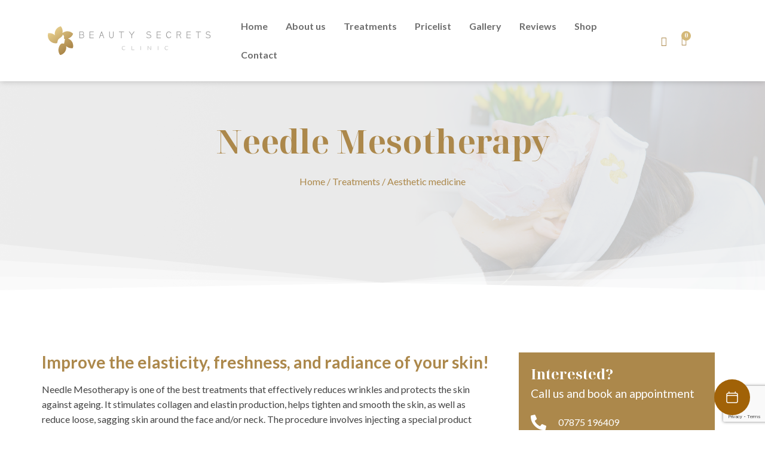

--- FILE ---
content_type: text/html; charset=UTF-8
request_url: https://beautysecretslincoln.co.uk/treatment/needle-mesotherapy/
body_size: 17855
content:
<!doctype html><html lang=en-GB><head><style>img.lazy{min-height:1px}</style><link rel=preload href=https://beautysecretslincoln.co.uk/wp-content/plugins/w3-total-cache/pub/js/lazyload.min.js as=script><meta charset="UTF-8"><meta name="viewport" content="width=device-width, initial-scale=1"><link rel=profile href=https://gmpg.org/xfn/11><meta name='robots' content='index, follow, max-image-preview:large, max-snippet:-1, max-video-preview:-1'><title>Needle Mesotherapy | Beauty Secrets Clinic | Lincoln</title><meta name="description" content="Needle Mesotherapy is one of the best treatments that effectively reduces wrinkles and protects the skin against ageing. Book an appointment! &gt;&gt;"><link rel=canonical href=https://beautysecretslincoln.co.uk/treatment/needle-mesotherapy/ ><meta property="og:locale" content="en_GB"><meta property="og:type" content="article"><meta property="og:title" content="Needle Mesotherapy | Beauty Secrets Clinic | Lincoln"><meta property="og:description" content="Needle Mesotherapy is one of the best treatments that effectively reduces wrinkles and protects the skin against ageing. Book an appointment! &gt;&gt;"><meta property="og:url" content="https://beautysecretslincoln.co.uk/treatment/needle-mesotherapy/"><meta property="og:site_name" content="Beauty Secrets Studio"><meta property="article:modified_time" content="2022-01-21T15:44:17+00:00"><meta name="twitter:card" content="summary_large_image"><meta name="twitter:label1" content="Estimated reading time"><meta name="twitter:data1" content="2 minutes"> <script type=application/ld+json class=yoast-schema-graph>{"@context":"https://schema.org","@graph":[{"@type":"WebSite","@id":"https://beautysecretslincoln.co.uk/#website","url":"https://beautysecretslincoln.co.uk/","name":"Beauty Secrets Studio","description":"","potentialAction":[{"@type":"SearchAction","target":{"@type":"EntryPoint","urlTemplate":"https://beautysecretslincoln.co.uk/?s={search_term_string}"},"query-input":"required name=search_term_string"}],"inLanguage":"en-GB"},{"@type":"WebPage","@id":"https://beautysecretslincoln.co.uk/treatment/needle-mesotherapy/#webpage","url":"https://beautysecretslincoln.co.uk/treatment/needle-mesotherapy/","name":"Needle Mesotherapy | Beauty Secrets Clinic | Lincoln","isPartOf":{"@id":"https://beautysecretslincoln.co.uk/#website"},"datePublished":"2022-01-11T15:49:07+00:00","dateModified":"2022-01-21T15:44:17+00:00","description":"Needle Mesotherapy is one of the best treatments that effectively reduces wrinkles and protects the skin against ageing. Book an appointment! >>","breadcrumb":{"@id":"https://beautysecretslincoln.co.uk/treatment/needle-mesotherapy/#breadcrumb"},"inLanguage":"en-GB","potentialAction":[{"@type":"ReadAction","target":["https://beautysecretslincoln.co.uk/treatment/needle-mesotherapy/"]}]},{"@type":"BreadcrumbList","@id":"https://beautysecretslincoln.co.uk/treatment/needle-mesotherapy/#breadcrumb","itemListElement":[{"@type":"ListItem","position":1,"name":"Home","item":"https://beautysecretslincoln.co.uk/"},{"@type":"ListItem","position":2,"name":"Treatments","item":"https://beautysecretslincoln.co.uk/treatment/"},{"@type":"ListItem","position":3,"name":"Needle Mesotherapy"}]}]}</script>  <script>console.log('PixelYourSite Free version 8.2.15');</script> <link rel=dns-prefetch href=//www.googletagmanager.com><link rel=dns-prefetch href=//www.google.com><link rel=alternate type=application/rss+xml title="Beauty Secrets Studio &raquo; Feed" href=https://beautysecretslincoln.co.uk/feed/ ><link rel=alternate type=application/rss+xml title="Beauty Secrets Studio &raquo; Comments Feed" href=https://beautysecretslincoln.co.uk/comments/feed/ ><link rel=stylesheet href=https://beautysecretslincoln.co.uk/wp-content/cache/minify/1955f.css media=all><style id=classic-theme-styles-inline-css>/*! This file is auto-generated */
.wp-block-button__link{color:#fff;background-color:#32373c;border-radius:9999px;box-shadow:none;text-decoration:none;padding:calc(.667em + 2px) calc(1.333em + 2px);font-size:1.125em}.wp-block-file__button{background:#32373c;color:#fff;text-decoration:none}</style><style id=global-styles-inline-css>/*<![CDATA[*/body{--wp--preset--color--black:#000;--wp--preset--color--cyan-bluish-gray:#abb8c3;--wp--preset--color--white:#fff;--wp--preset--color--pale-pink:#f78da7;--wp--preset--color--vivid-red:#cf2e2e;--wp--preset--color--luminous-vivid-orange:#ff6900;--wp--preset--color--luminous-vivid-amber:#fcb900;--wp--preset--color--light-green-cyan:#7bdcb5;--wp--preset--color--vivid-green-cyan:#00d084;--wp--preset--color--pale-cyan-blue:#8ed1fc;--wp--preset--color--vivid-cyan-blue:#0693e3;--wp--preset--color--vivid-purple:#9b51e0;--wp--preset--gradient--vivid-cyan-blue-to-vivid-purple:linear-gradient(135deg,rgba(6,147,227,1) 0%,rgb(155,81,224) 100%);--wp--preset--gradient--light-green-cyan-to-vivid-green-cyan:linear-gradient(135deg,rgb(122,220,180) 0%,rgb(0,208,130) 100%);--wp--preset--gradient--luminous-vivid-amber-to-luminous-vivid-orange:linear-gradient(135deg,rgba(252,185,0,1) 0%,rgba(255,105,0,1) 100%);--wp--preset--gradient--luminous-vivid-orange-to-vivid-red:linear-gradient(135deg,rgba(255,105,0,1) 0%,rgb(207,46,46) 100%);--wp--preset--gradient--very-light-gray-to-cyan-bluish-gray:linear-gradient(135deg,rgb(238,238,238) 0%,rgb(169,184,195) 100%);--wp--preset--gradient--cool-to-warm-spectrum:linear-gradient(135deg,rgb(74,234,220) 0%,rgb(151,120,209) 20%,rgb(207,42,186) 40%,rgb(238,44,130) 60%,rgb(251,105,98) 80%,rgb(254,248,76) 100%);--wp--preset--gradient--blush-light-purple:linear-gradient(135deg,rgb(255,206,236) 0%,rgb(152,150,240) 100%);--wp--preset--gradient--blush-bordeaux:linear-gradient(135deg,rgb(254,205,165) 0%,rgb(254,45,45) 50%,rgb(107,0,62) 100%);--wp--preset--gradient--luminous-dusk:linear-gradient(135deg,rgb(255,203,112) 0%,rgb(199,81,192) 50%,rgb(65,88,208) 100%);--wp--preset--gradient--pale-ocean:linear-gradient(135deg,rgb(255,245,203) 0%,rgb(182,227,212) 50%,rgb(51,167,181) 100%);--wp--preset--gradient--electric-grass:linear-gradient(135deg,rgb(202,248,128) 0%,rgb(113,206,126) 100%);--wp--preset--gradient--midnight:linear-gradient(135deg,rgb(2,3,129) 0%,rgb(40,116,252) 100%);--wp--preset--font-size--small:13px;--wp--preset--font-size--medium:20px;--wp--preset--font-size--large:36px;--wp--preset--font-size--x-large:42px;--wp--preset--spacing--20:0.44rem;--wp--preset--spacing--30:0.67rem;--wp--preset--spacing--40:1rem;--wp--preset--spacing--50:1.5rem;--wp--preset--spacing--60:2.25rem;--wp--preset--spacing--70:3.38rem;--wp--preset--spacing--80:5.06rem;--wp--preset--shadow--natural:6px 6px 9px rgba(0, 0, 0, 0.2);--wp--preset--shadow--deep:12px 12px 50px rgba(0, 0, 0, 0.4);--wp--preset--shadow--sharp:6px 6px 0px rgba(0, 0, 0, 0.2);--wp--preset--shadow--outlined:6px 6px 0px -3px rgba(255, 255, 255, 1), 6px 6px rgba(0, 0, 0, 1);--wp--preset--shadow--crisp:6px 6px 0px rgba(0, 0, 0, 1)}:where(.is-layout-flex){gap:0.5em}:where(.is-layout-grid){gap:0.5em}body .is-layout-flex{display:flex}body .is-layout-flex{flex-wrap:wrap;align-items:center}body .is-layout-flex>*{margin:0}body .is-layout-grid{display:grid}body .is-layout-grid>*{margin:0}:where(.wp-block-columns.is-layout-flex){gap:2em}:where(.wp-block-columns.is-layout-grid){gap:2em}:where(.wp-block-post-template.is-layout-flex){gap:1.25em}:where(.wp-block-post-template.is-layout-grid){gap:1.25em}.has-black-color{color:var(--wp--preset--color--black) !important}.has-cyan-bluish-gray-color{color:var(--wp--preset--color--cyan-bluish-gray) !important}.has-white-color{color:var(--wp--preset--color--white) !important}.has-pale-pink-color{color:var(--wp--preset--color--pale-pink) !important}.has-vivid-red-color{color:var(--wp--preset--color--vivid-red) !important}.has-luminous-vivid-orange-color{color:var(--wp--preset--color--luminous-vivid-orange) !important}.has-luminous-vivid-amber-color{color:var(--wp--preset--color--luminous-vivid-amber) !important}.has-light-green-cyan-color{color:var(--wp--preset--color--light-green-cyan) !important}.has-vivid-green-cyan-color{color:var(--wp--preset--color--vivid-green-cyan) !important}.has-pale-cyan-blue-color{color:var(--wp--preset--color--pale-cyan-blue) !important}.has-vivid-cyan-blue-color{color:var(--wp--preset--color--vivid-cyan-blue) !important}.has-vivid-purple-color{color:var(--wp--preset--color--vivid-purple) !important}.has-black-background-color{background-color:var(--wp--preset--color--black) !important}.has-cyan-bluish-gray-background-color{background-color:var(--wp--preset--color--cyan-bluish-gray) !important}.has-white-background-color{background-color:var(--wp--preset--color--white) !important}.has-pale-pink-background-color{background-color:var(--wp--preset--color--pale-pink) !important}.has-vivid-red-background-color{background-color:var(--wp--preset--color--vivid-red) !important}.has-luminous-vivid-orange-background-color{background-color:var(--wp--preset--color--luminous-vivid-orange) !important}.has-luminous-vivid-amber-background-color{background-color:var(--wp--preset--color--luminous-vivid-amber) !important}.has-light-green-cyan-background-color{background-color:var(--wp--preset--color--light-green-cyan) !important}.has-vivid-green-cyan-background-color{background-color:var(--wp--preset--color--vivid-green-cyan) !important}.has-pale-cyan-blue-background-color{background-color:var(--wp--preset--color--pale-cyan-blue) !important}.has-vivid-cyan-blue-background-color{background-color:var(--wp--preset--color--vivid-cyan-blue) !important}.has-vivid-purple-background-color{background-color:var(--wp--preset--color--vivid-purple) !important}.has-black-border-color{border-color:var(--wp--preset--color--black) !important}.has-cyan-bluish-gray-border-color{border-color:var(--wp--preset--color--cyan-bluish-gray) !important}.has-white-border-color{border-color:var(--wp--preset--color--white) !important}.has-pale-pink-border-color{border-color:var(--wp--preset--color--pale-pink) !important}.has-vivid-red-border-color{border-color:var(--wp--preset--color--vivid-red) !important}.has-luminous-vivid-orange-border-color{border-color:var(--wp--preset--color--luminous-vivid-orange) !important}.has-luminous-vivid-amber-border-color{border-color:var(--wp--preset--color--luminous-vivid-amber) !important}.has-light-green-cyan-border-color{border-color:var(--wp--preset--color--light-green-cyan) !important}.has-vivid-green-cyan-border-color{border-color:var(--wp--preset--color--vivid-green-cyan) !important}.has-pale-cyan-blue-border-color{border-color:var(--wp--preset--color--pale-cyan-blue) !important}.has-vivid-cyan-blue-border-color{border-color:var(--wp--preset--color--vivid-cyan-blue) !important}.has-vivid-purple-border-color{border-color:var(--wp--preset--color--vivid-purple) !important}.has-vivid-cyan-blue-to-vivid-purple-gradient-background{background:var(--wp--preset--gradient--vivid-cyan-blue-to-vivid-purple) !important}.has-light-green-cyan-to-vivid-green-cyan-gradient-background{background:var(--wp--preset--gradient--light-green-cyan-to-vivid-green-cyan) !important}.has-luminous-vivid-amber-to-luminous-vivid-orange-gradient-background{background:var(--wp--preset--gradient--luminous-vivid-amber-to-luminous-vivid-orange) !important}.has-luminous-vivid-orange-to-vivid-red-gradient-background{background:var(--wp--preset--gradient--luminous-vivid-orange-to-vivid-red) !important}.has-very-light-gray-to-cyan-bluish-gray-gradient-background{background:var(--wp--preset--gradient--very-light-gray-to-cyan-bluish-gray) !important}.has-cool-to-warm-spectrum-gradient-background{background:var(--wp--preset--gradient--cool-to-warm-spectrum) !important}.has-blush-light-purple-gradient-background{background:var(--wp--preset--gradient--blush-light-purple) !important}.has-blush-bordeaux-gradient-background{background:var(--wp--preset--gradient--blush-bordeaux) !important}.has-luminous-dusk-gradient-background{background:var(--wp--preset--gradient--luminous-dusk) !important}.has-pale-ocean-gradient-background{background:var(--wp--preset--gradient--pale-ocean) !important}.has-electric-grass-gradient-background{background:var(--wp--preset--gradient--electric-grass) !important}.has-midnight-gradient-background{background:var(--wp--preset--gradient--midnight) !important}.has-small-font-size{font-size:var(--wp--preset--font-size--small) !important}.has-medium-font-size{font-size:var(--wp--preset--font-size--medium) !important}.has-large-font-size{font-size:var(--wp--preset--font-size--large) !important}.has-x-large-font-size{font-size:var(--wp--preset--font-size--x-large) !important}.wp-block-navigation a:where(:not(.wp-element-button)){color:inherit}:where(.wp-block-post-template.is-layout-flex){gap:1.25em}:where(.wp-block-post-template.is-layout-grid){gap:1.25em}:where(.wp-block-columns.is-layout-flex){gap:2em}:where(.wp-block-columns.is-layout-grid){gap:2em}.wp-block-pullquote{font-size:1.5em;line-height:1.6}/*]]>*/</style><link rel=stylesheet href=https://beautysecretslincoln.co.uk/wp-content/cache/minify/1ffe2.css media=all><style id=woocommerce-inline-inline-css>.woocommerce form .form-row
.required{visibility:visible}</style><link rel=stylesheet href=https://beautysecretslincoln.co.uk/wp-content/cache/minify/e6e38.css media=all><link rel=stylesheet id=google-fonts-1-css href='https://fonts.googleapis.com/css?family=Noto+Serif+Display%3A100%2C100italic%2C200%2C200italic%2C300%2C300italic%2C400%2C400italic%2C500%2C500italic%2C600%2C600italic%2C700%2C700italic%2C800%2C800italic%2C900%2C900italic%7CLato%3A100%2C100italic%2C200%2C200italic%2C300%2C300italic%2C400%2C400italic%2C500%2C500italic%2C600%2C600italic%2C700%2C700italic%2C800%2C800italic%2C900%2C900italic%7CMontserrat%3A100%2C100italic%2C200%2C200italic%2C300%2C300italic%2C400%2C400italic%2C500%2C500italic%2C600%2C600italic%2C700%2C700italic%2C800%2C800italic%2C900%2C900italic%7COpen+Sans%3A100%2C100italic%2C200%2C200italic%2C300%2C300italic%2C400%2C400italic%2C500%2C500italic%2C600%2C600italic%2C700%2C700italic%2C800%2C800italic%2C900%2C900italic&#038;display=auto&#038;ver=6.5.4' type=text/css media=all><link rel=stylesheet href=https://beautysecretslincoln.co.uk/wp-content/cache/minify/33382.css media=all> <script src="https://www.googletagmanager.com/gtag/js?id=UA-113222234-6&amp;ver=6.5.4" id=wk-analytics-script-js></script> <script id=wk-analytics-script-js-after>/*<![CDATA[*/function shouldTrack(){var trackLoggedIn=false;var loggedIn=false;if(!loggedIn){return true;}else if(trackLoggedIn){return true;}
return false;}
function hasWKGoogleAnalyticsCookie(){return(new RegExp('wp_wk_ga_untrack_'+document.location.hostname)).test(document.cookie);}
if(!hasWKGoogleAnalyticsCookie()&&shouldTrack()){window.dataLayer=window.dataLayer||[];function gtag(){dataLayer.push(arguments);}
gtag('js',new Date());gtag('config','UA-113222234-6',{'anonymize_ip':true});}/*]]>*/</script> <script src=https://beautysecretslincoln.co.uk/wp-content/cache/minify/53981.js></script> <script id=pys-js-extra>var pysOptions={"staticEvents":{"facebook":{"init_event":[{"delay":0,"type":"static","name":"PageView","pixelIds":["2421404181515277"],"params":{"page_title":"Needle Mesotherapy","post_type":"services","post_id":692,"plugin":"PixelYourSite","user_role":"guest","event_url":"beautysecretslincoln.co.uk\/treatment\/needle-mesotherapy\/"},"e_id":"init_event","ids":[],"hasTimeWindow":false,"timeWindow":0,"eventID":"","woo_order":"","edd_order":""}]}},"dynamicEvents":{"signal_form":{"facebook":{"delay":0,"type":"dyn","name":"Signal","pixelIds":["2421404181515277"],"params":{"event_action":"Form","page_title":"Needle Mesotherapy","post_type":"services","post_id":692,"plugin":"PixelYourSite","user_role":"guest","event_url":"beautysecretslincoln.co.uk\/treatment\/needle-mesotherapy\/"},"e_id":"signal_form","ids":[],"hasTimeWindow":false,"timeWindow":0,"eventID":"","woo_order":"","edd_order":""}},"signal_download":{"facebook":{"delay":0,"type":"dyn","name":"Signal","extensions":["","doc","exe","js","pdf","ppt","tgz","zip","xls"],"pixelIds":["2421404181515277"],"params":{"event_action":"Download","page_title":"Needle Mesotherapy","post_type":"services","post_id":692,"plugin":"PixelYourSite","user_role":"guest","event_url":"beautysecretslincoln.co.uk\/treatment\/needle-mesotherapy\/"},"e_id":"signal_download","ids":[],"hasTimeWindow":false,"timeWindow":0,"eventID":"","woo_order":"","edd_order":""}},"signal_comment":{"facebook":{"delay":0,"type":"dyn","name":"Signal","pixelIds":["2421404181515277"],"params":{"event_action":"Comment","page_title":"Needle Mesotherapy","post_type":"services","post_id":692,"plugin":"PixelYourSite","user_role":"guest","event_url":"beautysecretslincoln.co.uk\/treatment\/needle-mesotherapy\/"},"e_id":"signal_comment","ids":[],"hasTimeWindow":false,"timeWindow":0,"eventID":"","woo_order":"","edd_order":""}},"woo_add_to_cart_on_button_click":{"facebook":{"delay":0,"type":"dyn","name":"AddToCart","pixelIds":["2421404181515277"],"params":{"page_title":"Needle Mesotherapy","post_type":"services","post_id":692,"plugin":"PixelYourSite","user_role":"guest","event_url":"beautysecretslincoln.co.uk\/treatment\/needle-mesotherapy\/"},"e_id":"woo_add_to_cart_on_button_click","ids":[],"hasTimeWindow":false,"timeWindow":0,"eventID":"","woo_order":"","edd_order":""}}},"triggerEvents":[],"triggerEventTypes":[],"facebook":{"pixelIds":["2421404181515277"],"advancedMatching":[],"removeMetadata":false,"contentParams":{"post_type":"services","post_id":692,"content_name":"Needle Mesotherapy","tags":"","categories":"Aesthetic medicine"},"commentEventEnabled":true,"wooVariableAsSimple":false,"downloadEnabled":true,"formEventEnabled":true,"ajaxForServerEvent":true,"serverApiEnabled":false,"wooCRSendFromServer":false},"debug":"","siteUrl":"https:\/\/beautysecretslincoln.co.uk","ajaxUrl":"https:\/\/beautysecretslincoln.co.uk\/wp-admin\/admin-ajax.php","enable_remove_download_url_param":"1","gdpr":{"ajax_enabled":false,"all_disabled_by_api":false,"facebook_disabled_by_api":false,"analytics_disabled_by_api":false,"google_ads_disabled_by_api":false,"pinterest_disabled_by_api":false,"bing_disabled_by_api":false,"facebook_prior_consent_enabled":true,"analytics_prior_consent_enabled":true,"google_ads_prior_consent_enabled":null,"pinterest_prior_consent_enabled":true,"bing_prior_consent_enabled":true,"cookiebot_integration_enabled":false,"cookiebot_facebook_consent_category":"marketing","cookiebot_analytics_consent_category":"statistics","cookiebot_google_ads_consent_category":null,"cookiebot_pinterest_consent_category":"marketing","cookiebot_bing_consent_category":"marketing","consent_magic_integration_enabled":false,"real_cookie_banner_integration_enabled":false,"cookie_notice_integration_enabled":false,"cookie_law_info_integration_enabled":false},"edd":{"enabled":false},"woo":{"enabled":true,"addToCartOnButtonEnabled":true,"addToCartOnButtonValueEnabled":true,"addToCartOnButtonValueOption":"price","singleProductId":null,"removeFromCartSelector":"form.woocommerce-cart-form .remove","addToCartCatchMethod":"add_cart_js"}};</script> <script src=https://beautysecretslincoln.co.uk/wp-content/cache/minify/0e602.js></script> <link rel=https://api.w.org/ href=https://beautysecretslincoln.co.uk/wp-json/ ><link rel=EditURI type=application/rsd+xml title=RSD href=https://beautysecretslincoln.co.uk/xmlrpc.php?rsd><meta name="generator" content="WordPress 6.5.4"><meta name="generator" content="WooCommerce 6.0.1"><link rel=shortlink href='https://beautysecretslincoln.co.uk/?p=692'><link rel=alternate type=application/json+oembed href="https://beautysecretslincoln.co.uk/wp-json/oembed/1.0/embed?url=https%3A%2F%2Fbeautysecretslincoln.co.uk%2Ftreatment%2Fneedle-mesotherapy%2F"><link rel=alternate type=text/xml+oembed href="https://beautysecretslincoln.co.uk/wp-json/oembed/1.0/embed?url=https%3A%2F%2Fbeautysecretslincoln.co.uk%2Ftreatment%2Fneedle-mesotherapy%2F&#038;format=xml"> <noscript><style>.woocommerce-product-gallery{opacity:1 !important}</style></noscript><link rel=icon href=https://beautysecretslincoln.co.uk/wp-content/uploads/2022/01/cropped-favicon-32x32.png sizes=32x32><link rel=icon href=https://beautysecretslincoln.co.uk/wp-content/uploads/2022/01/cropped-favicon-192x192.png sizes=192x192><link rel=apple-touch-icon href=https://beautysecretslincoln.co.uk/wp-content/uploads/2022/01/cropped-favicon-180x180.png><meta name="msapplication-TileImage" content="https://beautysecretslincoln.co.uk/wp-content/uploads/2022/01/cropped-favicon-270x270.png"></head><body class="services-template-default single single-services postid-692 wp-custom-logo theme-hello-elementor woocommerce-no-js elementor-default elementor-kit-6 elementor-page-792"><div data-elementor-type=header data-elementor-id=405 class="elementor elementor-405 elementor-location-header" data-elementor-settings=[]><div class=elementor-section-wrap><section class="elementor-section elementor-top-section elementor-element elementor-element-110b141 elementor-section-content-middle sticky-header-menu elementor-section-boxed elementor-section-height-default elementor-section-height-default" data-id=110b141 data-element_type=section data-settings={&quot;background_background&quot;:&quot;classic&quot;,&quot;sticky&quot;:&quot;top&quot;,&quot;sticky_effects_offset&quot;:100,&quot;sticky_on&quot;:[&quot;desktop&quot;,&quot;tablet&quot;,&quot;mobile&quot;],&quot;sticky_offset&quot;:0}><div class="elementor-container elementor-column-gap-default"><div class="elementor-column elementor-col-33 elementor-top-column elementor-element elementor-element-bb2964c" data-id=bb2964c data-element_type=column><div class="elementor-widget-wrap elementor-element-populated"><div class="elementor-element elementor-element-d51f50f elementor-widget elementor-widget-image" data-id=d51f50f data-element_type=widget data-widget_type=image.default><div class=elementor-widget-container><style>/*! elementor - v3.5.3 - 28-12-2021 */
.elementor-widget-image{text-align:center}.elementor-widget-image
a{display:inline-block}.elementor-widget-image a img[src$=".svg"]{width:48px}.elementor-widget-image
img{vertical-align:middle;display:inline-block}</style><a href=https://beautysecretslincoln.co.uk> <img width=100 height=100 src="data:image/svg+xml,%3Csvg%20xmlns='http://www.w3.org/2000/svg'%20viewBox='0%200%20100%20100'%3E%3C/svg%3E" data-src=https://beautysecretslincoln.co.uk/wp-content/uploads/2022/01/logo-poziom.svg class="attachment-full size-full lazy" alt>		</a></div></div></div></div><div class="elementor-column elementor-col-33 elementor-top-column elementor-element elementor-element-7e53242" data-id=7e53242 data-element_type=column><div class="elementor-widget-wrap elementor-element-populated"><div class="elementor-element elementor-element-ae0c4e0 elementor-nav-menu__align-left elementor-nav-menu--stretch elementor-nav-menu--dropdown-tablet elementor-nav-menu__text-align-aside elementor-nav-menu--toggle elementor-nav-menu--burger elementor-widget elementor-widget-nav-menu" data-id=ae0c4e0 data-element_type=widget data-settings="{&quot;full_width&quot;:&quot;stretch&quot;,&quot;layout&quot;:&quot;horizontal&quot;,&quot;submenu_icon&quot;:{&quot;value&quot;:&quot;&lt;i class=\&quot;fas fa-caret-down\&quot;&gt;&lt;\/i&gt;&quot;,&quot;library&quot;:&quot;fa-solid&quot;},&quot;toggle&quot;:&quot;burger&quot;}" data-widget_type=nav-menu.default><div class=elementor-widget-container><link rel=stylesheet href=https://beautysecretslincoln.co.uk/wp-content/cache/minify/5516f.css media=all><nav migration_allowed=1 migrated=0 role=navigation class="elementor-nav-menu--main elementor-nav-menu__container elementor-nav-menu--layout-horizontal e--pointer-underline e--animation-slide"><ul id=menu-1-ae0c4e0 class=elementor-nav-menu><li class="menu-item menu-item-type-post_type menu-item-object-page menu-item-home menu-item-825"><a href=https://beautysecretslincoln.co.uk/ class=elementor-item>Home</a></li> <li class="menu-item menu-item-type-post_type menu-item-object-page menu-item-213"><a href=https://beautysecretslincoln.co.uk/about-us/ class=elementor-item>About us</a></li> <li class="menu-item menu-item-type-post_type menu-item-object-page menu-item-298"><a href=https://beautysecretslincoln.co.uk/treatments/ class=elementor-item>Treatments</a></li> <li class="menu-item menu-item-type-post_type menu-item-object-page menu-item-402"><a href=https://beautysecretslincoln.co.uk/price-list/ class=elementor-item>Pricelist</a></li> <li class="menu-item menu-item-type-post_type menu-item-object-page menu-item-877"><a href=https://beautysecretslincoln.co.uk/gallery/ class=elementor-item>Gallery</a></li> <li class="menu-item menu-item-type-post_type menu-item-object-page menu-item-1132"><a href=https://beautysecretslincoln.co.uk/reviews/ class=elementor-item>Reviews</a></li> <li class="menu-item menu-item-type-post_type menu-item-object-page menu-item-1209"><a href=https://beautysecretslincoln.co.uk/shop/ class=elementor-item>Shop</a></li> <li class="menu-item menu-item-type-post_type menu-item-object-page menu-item-420"><a href=https://beautysecretslincoln.co.uk/contact/ class=elementor-item>Contact</a></li></ul></nav><div class=elementor-menu-toggle role=button tabindex=0 aria-label="Menu Toggle" aria-expanded=false> <i aria-hidden=true role=presentation class="elementor-menu-toggle__icon--open eicon-menu-bar"></i><i aria-hidden=true role=presentation class="elementor-menu-toggle__icon--close eicon-close"></i>		<span class=elementor-screen-only>Menu</span></div><nav class="elementor-nav-menu--dropdown elementor-nav-menu__container" role=navigation aria-hidden=true><ul id=menu-2-ae0c4e0 class=elementor-nav-menu><li class="menu-item menu-item-type-post_type menu-item-object-page menu-item-home menu-item-825"><a href=https://beautysecretslincoln.co.uk/ class=elementor-item tabindex=-1>Home</a></li> <li class="menu-item menu-item-type-post_type menu-item-object-page menu-item-213"><a href=https://beautysecretslincoln.co.uk/about-us/ class=elementor-item tabindex=-1>About us</a></li> <li class="menu-item menu-item-type-post_type menu-item-object-page menu-item-298"><a href=https://beautysecretslincoln.co.uk/treatments/ class=elementor-item tabindex=-1>Treatments</a></li> <li class="menu-item menu-item-type-post_type menu-item-object-page menu-item-402"><a href=https://beautysecretslincoln.co.uk/price-list/ class=elementor-item tabindex=-1>Pricelist</a></li> <li class="menu-item menu-item-type-post_type menu-item-object-page menu-item-877"><a href=https://beautysecretslincoln.co.uk/gallery/ class=elementor-item tabindex=-1>Gallery</a></li> <li class="menu-item menu-item-type-post_type menu-item-object-page menu-item-1132"><a href=https://beautysecretslincoln.co.uk/reviews/ class=elementor-item tabindex=-1>Reviews</a></li> <li class="menu-item menu-item-type-post_type menu-item-object-page menu-item-1209"><a href=https://beautysecretslincoln.co.uk/shop/ class=elementor-item tabindex=-1>Shop</a></li> <li class="menu-item menu-item-type-post_type menu-item-object-page menu-item-420"><a href=https://beautysecretslincoln.co.uk/contact/ class=elementor-item tabindex=-1>Contact</a></li></ul></nav></div></div></div></div><div class="elementor-column elementor-col-33 elementor-top-column elementor-element elementor-element-f8716a9" data-id=f8716a9 data-element_type=column><div class="elementor-widget-wrap elementor-element-populated"><div class="elementor-element elementor-element-0b9f8ee elementor-widget__width-auto elementor-widget elementor-widget-html" data-id=0b9f8ee data-element_type=widget data-widget_type=html.default><div class=elementor-widget-container> <a href=/my-account><i class=eicon-person></i></a></div></div><div class="elementor-element elementor-element-b3f3f35 elementor-menu-cart--cart-type-mini-cart toggle-icon--bag-medium elementor-widget__width-auto elementor-menu-cart--items-indicator-bubble elementor-menu-cart--show-remove-button-yes elementor-widget elementor-widget-woocommerce-menu-cart" data-id=b3f3f35 data-element_type=widget data-settings={&quot;cart_type&quot;:&quot;mini-cart&quot;,&quot;automatically_open_cart&quot;:&quot;yes&quot;,&quot;open_cart&quot;:&quot;click&quot;} data-widget_type=woocommerce-menu-cart.default><div class=elementor-widget-container><div class=elementor-menu-cart__wrapper><div class=elementor-menu-cart__toggle_wrapper><div class="elementor-menu-cart__container elementor-lightbox" aria-hidden=true><div class=elementor-menu-cart__main aria-hidden=true><div class=elementor-menu-cart__close-button></div><div class=widget_shopping_cart_content><div class=woocommerce-mini-cart__empty-message>No products in the basket.</div></div></div></div><div class="elementor-menu-cart__toggle elementor-button-wrapper"> <a id=elementor-menu-cart__toggle_button href=# class="elementor-menu-cart__toggle_button elementor-button elementor-size-sm" aria-expanded=false> <span class=elementor-button-text><span class="woocommerce-Price-amount amount"><bdi><span class=woocommerce-Price-currencySymbol>&pound;</span>0.00</bdi></span></span> <span class=elementor-button-icon data-counter=0> <i class=eicon></i> <span class=elementor-screen-only>Basket</span> </span> </a></div></div></div></div></div></div></div></div></section></div></div><div data-elementor-type=single-post data-elementor-id=792 class="elementor elementor-792 elementor-location-single post-692 services type-services status-publish hentry services-category-aesthetic-medicine" data-elementor-settings=[]><div class=elementor-section-wrap><section class="elementor-section elementor-top-section elementor-element elementor-element-44314f03 elementor-section-content-middle elementor-section-boxed elementor-section-height-default elementor-section-height-default" data-id=44314f03 data-element_type=section data-settings={&quot;background_background&quot;:&quot;classic&quot;,&quot;shape_divider_bottom&quot;:&quot;opacity-fan&quot;}><div class=elementor-background-overlay></div><div class="elementor-shape elementor-shape-bottom" data-negative=false> <svg xmlns=http://www.w3.org/2000/svg viewBox="0 0 283.5 19.6" preserveAspectRatio=none> <path class=elementor-shape-fill style=opacity:0.33 d="M0 0L0 18.8 141.8 4.1 283.5 18.8 283.5 0z"/> <path class=elementor-shape-fill style=opacity:0.33 d="M0 0L0 12.6 141.8 4 283.5 12.6 283.5 0z"/> <path class=elementor-shape-fill style=opacity:0.33 d="M0 0L0 6.4 141.8 4 283.5 6.4 283.5 0z"/> <path class=elementor-shape-fill d="M0 0L0 1.2 141.8 4 283.5 1.2 283.5 0z"/> </svg></div><div class="elementor-container elementor-column-gap-default"><div class="elementor-column elementor-col-100 elementor-top-column elementor-element elementor-element-25e4b57f" data-id=25e4b57f data-element_type=column><div class="elementor-widget-wrap elementor-element-populated"><div class="elementor-element elementor-element-9f36c83 elementor-widget elementor-widget-heading" data-id=9f36c83 data-element_type=widget data-widget_type=heading.default><div class=elementor-widget-container><style>/*! elementor - v3.5.3 - 28-12-2021 */
.elementor-heading-title{padding:0;margin:0;line-height:1}.elementor-widget-heading .elementor-heading-title[class*=elementor-size-]>a{color:inherit;font-size:inherit;line-height:inherit}.elementor-widget-heading .elementor-heading-title.elementor-size-small{font-size:15px}.elementor-widget-heading .elementor-heading-title.elementor-size-medium{font-size:19px}.elementor-widget-heading .elementor-heading-title.elementor-size-large{font-size:29px}.elementor-widget-heading .elementor-heading-title.elementor-size-xl{font-size:39px}.elementor-widget-heading .elementor-heading-title.elementor-size-xxl{font-size:59px}</style><h1 class="elementor-heading-title elementor-size-default">Needle Mesotherapy</h1></div></div><div class="elementor-element elementor-element-7fbb95fd elementor-widget elementor-widget-html" data-id=7fbb95fd data-element_type=widget data-widget_type=html.default><div class=elementor-widget-container><p id=breadcrumbs><span><span><a href=https://beautysecretslincoln.co.uk/ >Home</a> / <a href=https://beautysecretslincoln.co.uk/treatments>Treatments</a> / <a href=https://beautysecretslincoln.co.uk/treatments/aesthetic-medicine/ >Aesthetic medicine</a></span></span></p></div></div></div></div></div></section><section class="elementor-section elementor-top-section elementor-element elementor-element-735a1a55 elementor-section-boxed elementor-section-height-default elementor-section-height-default" data-id=735a1a55 data-element_type=section><div class="elementor-container elementor-column-gap-default"><div class="elementor-column elementor-col-66 elementor-top-column elementor-element elementor-element-36c44248" data-id=36c44248 data-element_type=column><div class="elementor-widget-wrap elementor-element-populated"><div class="elementor-element elementor-element-18e7f09d elementor-widget elementor-widget-theme-post-content" data-id=18e7f09d data-element_type=widget data-widget_type=theme-post-content.default><div class=elementor-widget-container><h3>Improve the elasticity, freshness, and radiance of your skin!</h3><p>Needle Mesotherapy is one of the best treatments that effectively reduces wrinkles and protects the skin against ageing. It stimulates collagen and elastin production, helps tighten and smooth the skin, as well as reduce loose, sagging skin around the face and/or neck. The procedure involves injecting a special product into the superficial fat layers using a dedicated mesotherapy needle. You won’t achieve these results by only using your homecare beauty products!</p><p>The Needle Mesotherapy treatment consists of an injecting innovative bio-restructuring substance – based on a new generation hyaluronic acid – and a combination of vitamins, peptides, and different amino acids, into the skin. Their job is to reduce inflammation, stimulate collagen production, promote new cell growth, contribute to the relaxation of muscles, and help increase blood flow.</p><p><iframe src="https://player.vimeo.com/video/668658040?h=2d51ba08f0&amp;dnt=1&amp;app_id=122963" width=800 height=450 frameborder=0 allow="autoplay; fullscreen; picture-in-picture" allowfullscreen></iframe></p><h3>How does it work?</h3><p>A special mesotherapy needle will be gently inserted into the dermis and pressed against the treated areas for one to two minutes at a time. This process will be repeated until you have received your desired number of injections. This procedure typically takes around 20-30 minutes per session, depending on the number of injection sites.</p><p>Before the procedure, we use an anaesthetic cream to reduce discomfort. The final results of the Needle Mesotherapy will be visible after 3-6 treatment sessions, which should take place cyclically every 1-4 weeks. To maintain the results of the therapy, the treatment should be repeated every few months.</p><h3>We recommend it for…</h3><ul class=logo> <li>people of all ages</li> <li>all skin types</li> <li>combatting the first signs of skin ageing</li> <li>wrinkles and fine lines</li> <li>dull, tired, saggy skin</li> <li>loss of skin elasticity</li> <li>oily, acne-prone skin</li></ul><h3 class="check">Benefits</h3><ul> <li>stimulates cellular activities, boosts hydration, and promotes the synthesis of collagen</li> <li>leaves the skin looking radiant and rejuvenated</li> <li>improves elasticity</li> <li>rejuvenates skin around the face, neck, and décolletage</li> <li>heals acne and improves the appearance of acne scars</li> <li>activates elastin and collagen production</li> <li>improves the facial contour</li> <li>rapid and subtle, natural-looking results</li></ul></div></div></div></div><div class="elementor-column elementor-col-33 elementor-top-column elementor-element elementor-element-6e57da20" data-id=6e57da20 data-element_type=column data-settings={&quot;background_background&quot;:&quot;classic&quot;}><div class="elementor-widget-wrap elementor-element-populated"><section class="elementor-section elementor-inner-section elementor-element elementor-element-44fb38f7 elementor-section-boxed elementor-section-height-default elementor-section-height-default" data-id=44fb38f7 data-element_type=section data-settings={&quot;sticky&quot;:&quot;top&quot;,&quot;sticky_parent&quot;:&quot;yes&quot;,&quot;sticky_offset&quot;:100,&quot;sticky_on&quot;:[&quot;desktop&quot;,&quot;tablet&quot;],&quot;sticky_effects_offset&quot;:0}><div class="elementor-container elementor-column-gap-default"><div class="elementor-column elementor-col-100 elementor-inner-column elementor-element elementor-element-658207ad" data-id=658207ad data-element_type=column><div class="elementor-widget-wrap elementor-element-populated"><div class="elementor-element elementor-element-9c3dd0b elementor-widget elementor-widget-heading" data-id=9c3dd0b data-element_type=widget data-widget_type=heading.default><div class=elementor-widget-container><h4 class="elementor-heading-title elementor-size-default">Interested?<br> <small style=font-family:Lato;>Call us and book an appointment</small></h4></div></div><div class="elementor-element elementor-element-73b37a7 elementor-position-left elementor-vertical-align-middle elementor-view-default elementor-widget elementor-widget-icon-box" data-id=73b37a7 data-element_type=widget data-widget_type=icon-box.default><div class=elementor-widget-container><style>/*! elementor - v3.5.3 - 28-12-2021 */
@media (min-width:768px){.elementor-widget-icon-box.elementor-position-left .elementor-icon-box-wrapper,.elementor-widget-icon-box.elementor-position-right .elementor-icon-box-wrapper{display:-webkit-box;display:-ms-flexbox;display:flex}.elementor-widget-icon-box.elementor-position-left .elementor-icon-box-icon,.elementor-widget-icon-box.elementor-position-right .elementor-icon-box-icon{display:-webkit-inline-box;display:-ms-inline-flexbox;display:inline-flex;-webkit-box-flex:0;-ms-flex:0 0 auto;flex:0 0 auto}.elementor-widget-icon-box.elementor-position-right .elementor-icon-box-wrapper{text-align:right;-webkit-box-orient:horizontal;-webkit-box-direction:reverse;-ms-flex-direction:row-reverse;flex-direction:row-reverse}.elementor-widget-icon-box.elementor-position-left .elementor-icon-box-wrapper{text-align:left;-webkit-box-orient:horizontal;-webkit-box-direction:normal;-ms-flex-direction:row;flex-direction:row}.elementor-widget-icon-box.elementor-position-top .elementor-icon-box-img{margin:auto}.elementor-widget-icon-box.elementor-vertical-align-top .elementor-icon-box-wrapper{-webkit-box-align:start;-ms-flex-align:start;align-items:flex-start}.elementor-widget-icon-box.elementor-vertical-align-middle .elementor-icon-box-wrapper{-webkit-box-align:center;-ms-flex-align:center;align-items:center}.elementor-widget-icon-box.elementor-vertical-align-bottom .elementor-icon-box-wrapper{-webkit-box-align:end;-ms-flex-align:end;align-items:flex-end}}@media (max-width:767px){.elementor-widget-icon-box .elementor-icon-box-icon{margin-left:auto!important;margin-right:auto!important;margin-bottom:15px}}.elementor-widget-icon-box .elementor-icon-box-wrapper{text-align:center}.elementor-widget-icon-box .elementor-icon-box-title
a{color:inherit}.elementor-widget-icon-box .elementor-icon-box-content{-webkit-box-flex:1;-ms-flex-positive:1;flex-grow:1}.elementor-widget-icon-box .elementor-icon-box-description{margin:0}</style><div class=elementor-icon-box-wrapper><div class=elementor-icon-box-icon> <a class="elementor-icon elementor-animation-" href=tel:+447875196409> <i aria-hidden=true class="fas fa-phone-alt"></i>		</a></div><div class=elementor-icon-box-content> <span class=elementor-icon-box-title> <a href=tel:+447875196409 > </a> </span><p class=elementor-icon-box-description> 07875 196409</p></div></div></div></div><div class="elementor-element elementor-element-68362983 elementor-widget-divider--view-line elementor-widget elementor-widget-divider" data-id=68362983 data-element_type=widget data-widget_type=divider.default><div class=elementor-widget-container><style>/*<![CDATA[*//*! elementor - v3.5.3 - 28-12-2021 */
.elementor-widget-divider{--divider-border-style:none;--divider-border-width:1px;--divider-color:#2c2c2c;--divider-icon-size:20px;--divider-element-spacing:10px;--divider-pattern-height:24px;--divider-pattern-size:20px;--divider-pattern-url:none;--divider-pattern-repeat:repeat-x}.elementor-widget-divider .elementor-divider{display:-webkit-box;display:-ms-flexbox;display:flex}.elementor-widget-divider .elementor-divider__text{font-size:15px;line-height:1;max-width:95%}.elementor-widget-divider .elementor-divider__element{margin:0
var(--divider-element-spacing);-ms-flex-negative:0;flex-shrink:0}.elementor-widget-divider .elementor-icon{font-size:var(--divider-icon-size)}.elementor-widget-divider .elementor-divider-separator{display:-webkit-box;display:-ms-flexbox;display:flex;margin:0;direction:ltr}.elementor-widget-divider--view-line_icon .elementor-divider-separator,.elementor-widget-divider--view-line_text .elementor-divider-separator{-webkit-box-align:center;-ms-flex-align:center;align-items:center}.elementor-widget-divider--view-line_icon .elementor-divider-separator:after,.elementor-widget-divider--view-line_icon .elementor-divider-separator:before,.elementor-widget-divider--view-line_text .elementor-divider-separator:after,.elementor-widget-divider--view-line_text .elementor-divider-separator:before{display:block;content:"";border-bottom:0;-webkit-box-flex:1;-ms-flex-positive:1;flex-grow:1;border-top:var(--divider-border-width) var(--divider-border-style) var(--divider-color)}.elementor-widget-divider--element-align-left .elementor-divider .elementor-divider-separator>.elementor-divider__svg:first-of-type{-webkit-box-flex:0;-ms-flex-positive:0;flex-grow:0;-ms-flex-negative:100;flex-shrink:100}.elementor-widget-divider--element-align-left .elementor-divider-separator:before{content:none}.elementor-widget-divider--element-align-left .elementor-divider__element{margin-left:0}.elementor-widget-divider--element-align-right .elementor-divider .elementor-divider-separator>.elementor-divider__svg:last-of-type{-webkit-box-flex:0;-ms-flex-positive:0;flex-grow:0;-ms-flex-negative:100;flex-shrink:100}.elementor-widget-divider--element-align-right .elementor-divider-separator:after{content:none}.elementor-widget-divider--element-align-right .elementor-divider__element{margin-right:0}.elementor-widget-divider:not(.elementor-widget-divider--view-line_text):not(.elementor-widget-divider--view-line_icon) .elementor-divider-separator{border-top:var(--divider-border-width) var(--divider-border-style) var(--divider-color)}.elementor-widget-divider--separator-type-pattern{--divider-border-style:none}.elementor-widget-divider--separator-type-pattern.elementor-widget-divider--view-line .elementor-divider-separator,.elementor-widget-divider--separator-type-pattern:not(.elementor-widget-divider--view-line) .elementor-divider-separator:after,.elementor-widget-divider--separator-type-pattern:not(.elementor-widget-divider--view-line) .elementor-divider-separator:before,.elementor-widget-divider--separator-type-pattern:not([class*=elementor-widget-divider--view]) .elementor-divider-separator{width:100%;min-height:var(--divider-pattern-height);-webkit-mask-size:var(--divider-pattern-size) 100%;mask-size:var(--divider-pattern-size) 100%;-webkit-mask-repeat:var(--divider-pattern-repeat);mask-repeat:var(--divider-pattern-repeat);background-color:var(--divider-color);-webkit-mask-image:var(--divider-pattern-url);mask-image:var(--divider-pattern-url)}.elementor-widget-divider--no-spacing{--divider-pattern-size:auto}.elementor-widget-divider--bg-round{--divider-pattern-repeat:round}.rtl .elementor-widget-divider .elementor-divider__text{direction:rtl}/*]]>*/</style><div class=elementor-divider> <span class=elementor-divider-separator> </span></div></div></div><div class="elementor-element elementor-element-420924d2 elementor-widget elementor-widget-heading" data-id=420924d2 data-element_type=widget data-settings={&quot;sticky&quot;:&quot;top&quot;,&quot;sticky_parent&quot;:&quot;yes&quot;,&quot;sticky_on&quot;:[&quot;desktop&quot;,&quot;tablet&quot;,&quot;mobile&quot;],&quot;sticky_offset&quot;:0,&quot;sticky_effects_offset&quot;:0} data-widget_type=heading.default><div class=elementor-widget-container><h4 class="elementor-heading-title elementor-size-default">Contact information</h4></div></div><div class="elementor-element elementor-element-5114bf12 elementor-mobile-align-left elementor-list-item-link-inline elementor-align-left elementor-widget elementor-widget-icon-list" data-id=5114bf12 data-element_type=widget data-settings={&quot;sticky&quot;:&quot;top&quot;,&quot;sticky_parent&quot;:&quot;yes&quot;,&quot;sticky_on&quot;:[&quot;desktop&quot;,&quot;tablet&quot;,&quot;mobile&quot;],&quot;sticky_offset&quot;:0,&quot;sticky_effects_offset&quot;:0} data-widget_type=icon-list.default><div class=elementor-widget-container><style>/*<![CDATA[*//*! elementor - v3.5.3 - 28-12-2021 */
.elementor-widget.elementor-icon-list--layout-inline .elementor-widget-container{overflow:hidden}.elementor-widget .elementor-icon-list-items.elementor-inline-items{margin-right:-8px;margin-left:-8px}.elementor-widget .elementor-icon-list-items.elementor-inline-items .elementor-icon-list-item{margin-right:8px;margin-left:8px}.elementor-widget .elementor-icon-list-items.elementor-inline-items .elementor-icon-list-item:after{width:auto;left:auto;right:auto;position:relative;height:100%;border-top:0;border-bottom:0;border-right:0;border-left-width:1px;border-style:solid;right:-8px}.elementor-widget .elementor-icon-list-items{list-style-type:none;margin:0;padding:0}.elementor-widget .elementor-icon-list-item{margin:0;padding:0;position:relative}.elementor-widget .elementor-icon-list-item:after{position:absolute;bottom:0;width:100%}.elementor-widget .elementor-icon-list-item,.elementor-widget .elementor-icon-list-item
a{display:-webkit-box;display:-ms-flexbox;display:flex;-webkit-box-align:center;-ms-flex-align:center;align-items:center;font-size:inherit}.elementor-widget .elementor-icon-list-icon+.elementor-icon-list-text{-ms-flex-item-align:center;align-self:center;padding-left:5px}.elementor-widget .elementor-icon-list-icon{display:-webkit-box;display:-ms-flexbox;display:flex}.elementor-widget .elementor-icon-list-icon
svg{width:var(--e-icon-list-icon-size,1em);height:var(--e-icon-list-icon-size,1em)}.elementor-widget .elementor-icon-list-icon
i{width:1.25em;font-size:var(--e-icon-list-icon-size)}.elementor-widget.elementor-widget-icon-list .elementor-icon-list-icon{text-align:var(--e-icon-list-icon-align)}.elementor-widget.elementor-widget-icon-list .elementor-icon-list-icon
svg{margin:var(--e-icon-list-icon-margin,0 calc(var(--e-icon-list-icon-size, 1em) * .25) 0 0)}.elementor-widget.elementor-list-item-link-full_width
a{width:100%}.elementor-widget.elementor-align-center .elementor-icon-list-item,.elementor-widget.elementor-align-center .elementor-icon-list-item
a{-webkit-box-pack:center;-ms-flex-pack:center;justify-content:center}.elementor-widget.elementor-align-center .elementor-icon-list-item:after{margin:auto}.elementor-widget.elementor-align-center .elementor-inline-items{-webkit-box-pack:center;-ms-flex-pack:center;justify-content:center}.elementor-widget.elementor-align-left .elementor-icon-list-item,.elementor-widget.elementor-align-left .elementor-icon-list-item
a{-webkit-box-pack:start;-ms-flex-pack:start;justify-content:flex-start;text-align:left}.elementor-widget.elementor-align-left .elementor-inline-items{-webkit-box-pack:start;-ms-flex-pack:start;justify-content:flex-start}.elementor-widget.elementor-align-right .elementor-icon-list-item,.elementor-widget.elementor-align-right .elementor-icon-list-item
a{-webkit-box-pack:end;-ms-flex-pack:end;justify-content:flex-end;text-align:right}.elementor-widget.elementor-align-right .elementor-icon-list-items{-webkit-box-pack:end;-ms-flex-pack:end;justify-content:flex-end}.elementor-widget:not(.elementor-align-right) .elementor-icon-list-item:after{left:0}.elementor-widget:not(.elementor-align-left) .elementor-icon-list-item:after{right:0}@media (max-width:1024px){.elementor-widget.elementor-tablet-align-center .elementor-icon-list-item,.elementor-widget.elementor-tablet-align-center .elementor-icon-list-item a,.elementor-widget.elementor-tablet-align-center .elementor-icon-list-items{-webkit-box-pack:center;-ms-flex-pack:center;justify-content:center}.elementor-widget.elementor-tablet-align-center .elementor-icon-list-item:after{margin:auto}.elementor-widget.elementor-tablet-align-left .elementor-icon-list-items{-webkit-box-pack:start;-ms-flex-pack:start;justify-content:flex-start}.elementor-widget.elementor-tablet-align-left .elementor-icon-list-item,.elementor-widget.elementor-tablet-align-left .elementor-icon-list-item
a{-webkit-box-pack:start;-ms-flex-pack:start;justify-content:flex-start;text-align:left}.elementor-widget.elementor-tablet-align-right .elementor-icon-list-items{-webkit-box-pack:end;-ms-flex-pack:end;justify-content:flex-end}.elementor-widget.elementor-tablet-align-right .elementor-icon-list-item,.elementor-widget.elementor-tablet-align-right .elementor-icon-list-item
a{-webkit-box-pack:end;-ms-flex-pack:end;justify-content:flex-end;text-align:right}.elementor-widget:not(.elementor-tablet-align-right) .elementor-icon-list-item:after{left:0}.elementor-widget:not(.elementor-tablet-align-left) .elementor-icon-list-item:after{right:0}}@media (max-width:767px){.elementor-widget.elementor-mobile-align-center .elementor-icon-list-item,.elementor-widget.elementor-mobile-align-center .elementor-icon-list-item a,.elementor-widget.elementor-mobile-align-center .elementor-icon-list-items{-webkit-box-pack:center;-ms-flex-pack:center;justify-content:center}.elementor-widget.elementor-mobile-align-center .elementor-icon-list-item:after{margin:auto}.elementor-widget.elementor-mobile-align-left .elementor-icon-list-items{-webkit-box-pack:start;-ms-flex-pack:start;justify-content:flex-start}.elementor-widget.elementor-mobile-align-left .elementor-icon-list-item,.elementor-widget.elementor-mobile-align-left .elementor-icon-list-item
a{-webkit-box-pack:start;-ms-flex-pack:start;justify-content:flex-start;text-align:left}.elementor-widget.elementor-mobile-align-right .elementor-icon-list-items{-webkit-box-pack:end;-ms-flex-pack:end;justify-content:flex-end}.elementor-widget.elementor-mobile-align-right .elementor-icon-list-item,.elementor-widget.elementor-mobile-align-right .elementor-icon-list-item
a{-webkit-box-pack:end;-ms-flex-pack:end;justify-content:flex-end;text-align:right}.elementor-widget:not(.elementor-mobile-align-right) .elementor-icon-list-item:after{left:0}.elementor-widget:not(.elementor-mobile-align-left) .elementor-icon-list-item:after{right:0}}/*]]>*/</style><ul class=elementor-icon-list-items> <li class=elementor-icon-list-item> <a href=tel:+447875196409><span class=elementor-icon-list-icon> <i aria-hidden=true class="fas fa-phone-alt"></i>		</span> <span class=elementor-icon-list-text>07875 196409</span> </a> </li> <li class=elementor-icon-list-item> <a href=mailto:info@beautysecretslincoln.co.uk><span class=elementor-icon-list-icon> <i aria-hidden=true class="far fa-envelope"></i>		</span> <span class=elementor-icon-list-text>info@beautysecretslincoln.co.uk</span> </a> </li> <li class=elementor-icon-list-item> <span class=elementor-icon-list-icon> <i aria-hidden=true class="fas fa-map-marker-alt"></i>		</span> <span class=elementor-icon-list-text>Beauty Secret Clinic<br>399 High Street<br>Lincoln<br>LN5 7SS</span> </li></ul></div></div></div></div></div></section></div></div></div></section></div></div><div data-elementor-type=footer data-elementor-id=47 class="elementor elementor-47 elementor-location-footer" data-elementor-settings=[]><div class=elementor-section-wrap><section class="elementor-section elementor-top-section elementor-element elementor-element-6eb4ba0f elementor-section-height-min-height elementor-section-boxed elementor-section-height-default elementor-section-items-middle" data-id=6eb4ba0f data-element_type=section data-settings={&quot;background_background&quot;:&quot;classic&quot;}><div class="elementor-container elementor-column-gap-default"><div class="elementor-column elementor-col-100 elementor-top-column elementor-element elementor-element-60ebbde5" data-id=60ebbde5 data-element_type=column><div class="elementor-widget-wrap elementor-element-populated"><section class="elementor-section elementor-inner-section elementor-element elementor-element-59c6679b elementor-section-height-min-height elementor-section-boxed elementor-section-height-default" data-id=59c6679b data-element_type=section data-settings={&quot;background_background&quot;:&quot;classic&quot;}><div class="elementor-container elementor-column-gap-default"><div class="elementor-column elementor-col-50 elementor-inner-column elementor-element elementor-element-43aca04" data-id=43aca04 data-element_type=column><div class="elementor-widget-wrap elementor-element-populated"><div class="elementor-element elementor-element-ab87a64 elementor-widget elementor-widget-heading" data-id=ab87a64 data-element_type=widget data-widget_type=heading.default><div class=elementor-widget-container><h2 class="elementor-heading-title elementor-size-default">Get Updates and Promos -Subscribe To Our Newsletter</h2></div></div></div></div><div class="elementor-column elementor-col-50 elementor-inner-column elementor-element elementor-element-1ee61c31" data-id=1ee61c31 data-element_type=column><div class="elementor-widget-wrap elementor-element-populated"><div class="elementor-element elementor-element-25f6780 elementor-button-align-stretch elementor-widget elementor-widget-form" data-id=25f6780 data-element_type=widget data-settings={&quot;button_width&quot;:&quot;33&quot;,&quot;step_next_label&quot;:&quot;Next&quot;,&quot;step_previous_label&quot;:&quot;Previous&quot;,&quot;step_type&quot;:&quot;number_text&quot;,&quot;step_icon_shape&quot;:&quot;circle&quot;} data-widget_type=form.default><div class=elementor-widget-container><style>/*<![CDATA[*//*! elementor-pro - v3.5.2 - 28-11-2021 */
.elementor-button.elementor-hidden,.elementor-hidden{display:none}.e-form__step{width:100%}.e-form__step:not(.elementor-hidden){display:-webkit-box;display:-ms-flexbox;display:flex;-ms-flex-wrap:wrap;flex-wrap:wrap}.e-form__buttons{-ms-flex-wrap:wrap;flex-wrap:wrap}.e-form__buttons,.e-form__buttons__wrapper{display:-webkit-box;display:-ms-flexbox;display:flex}.e-form__indicators{-webkit-box-pack:justify;-ms-flex-pack:justify;justify-content:space-between;-ms-flex-wrap:nowrap;flex-wrap:nowrap;font-size:13px;margin-bottom:var(--e-form-steps-indicators-spacing)}.e-form__indicators,.e-form__indicators__indicator{display:-webkit-box;display:-ms-flexbox;display:flex;-webkit-box-align:center;-ms-flex-align:center;align-items:center}.e-form__indicators__indicator{-webkit-box-orient:vertical;-webkit-box-direction:normal;-ms-flex-direction:column;flex-direction:column;-webkit-box-pack:center;-ms-flex-pack:center;justify-content:center;-ms-flex-preferred-size:0;flex-basis:0;padding:0
var(--e-form-steps-divider-gap)}.e-form__indicators__indicator__progress{width:100%;position:relative;background-color:var(--e-form-steps-indicator-progress-background-color);border-radius:var(--e-form-steps-indicator-progress-border-radius);overflow:hidden}.e-form__indicators__indicator__progress__meter{width:var(--e-form-steps-indicator-progress-meter-width,0);height:var(--e-form-steps-indicator-progress-height);line-height:var(--e-form-steps-indicator-progress-height);padding-right:15px;border-radius:var(--e-form-steps-indicator-progress-border-radius);background-color:var(--e-form-steps-indicator-progress-color);color:var(--e-form-steps-indicator-progress-meter-color);text-align:right;-webkit-transition:width .1s linear;-o-transition:width .1s linear;transition:width .1s linear}.e-form__indicators__indicator:first-child{padding-left:0}.e-form__indicators__indicator:last-child{padding-right:0}.e-form__indicators__indicator--state-inactive{color:var(--e-form-steps-indicator-inactive-primary-color,#c2cbd2)}.e-form__indicators__indicator--state-inactive [class*=indicator--shape-]:not(.e-form__indicators__indicator--shape-none){background-color:var(--e-form-steps-indicator-inactive-secondary-color,#fff)}.e-form__indicators__indicator--state-inactive object,.e-form__indicators__indicator--state-inactive
svg{fill:var(--e-form-steps-indicator-inactive-primary-color,#c2cbd2)}.e-form__indicators__indicator--state-active{color:var(--e-form-steps-indicator-active-primary-color,#39b54a);border-color:var(--e-form-steps-indicator-active-secondary-color,#fff)}.e-form__indicators__indicator--state-active [class*=indicator--shape-]:not(.e-form__indicators__indicator--shape-none){background-color:var(--e-form-steps-indicator-active-secondary-color,#fff)}.e-form__indicators__indicator--state-active object,.e-form__indicators__indicator--state-active
svg{fill:var(--e-form-steps-indicator-active-primary-color,#39b54a)}.e-form__indicators__indicator--state-completed{color:var(--e-form-steps-indicator-completed-secondary-color,#fff)}.e-form__indicators__indicator--state-completed [class*=indicator--shape-]:not(.e-form__indicators__indicator--shape-none){background-color:var(--e-form-steps-indicator-completed-primary-color,#39b54a)}.e-form__indicators__indicator--state-completed .e-form__indicators__indicator__label{color:var(--e-form-steps-indicator-completed-primary-color,#39b54a)}.e-form__indicators__indicator--state-completed .e-form__indicators__indicator--shape-none{color:var(--e-form-steps-indicator-completed-primary-color,#39b54a);background-color:initial}.e-form__indicators__indicator--state-completed object,.e-form__indicators__indicator--state-completed
svg{fill:var(--e-form-steps-indicator-completed-secondary-color,#fff)}.e-form__indicators__indicator__icon{width:var(--e-form-steps-indicator-padding,30px);height:var(--e-form-steps-indicator-padding,30px);font-size:var(--e-form-steps-indicator-icon-size);border-width:1px;border-style:solid;display:-webkit-box;display:-ms-flexbox;display:flex;-webkit-box-pack:center;-ms-flex-pack:center;justify-content:center;-webkit-box-align:center;-ms-flex-align:center;align-items:center;overflow:hidden;margin-bottom:10px}.e-form__indicators__indicator__icon img,.e-form__indicators__indicator__icon object,.e-form__indicators__indicator__icon
svg{width:var(--e-form-steps-indicator-icon-size);height:auto}.e-form__indicators__indicator__icon .e-font-icon-svg{height:1em}.e-form__indicators__indicator__number{width:var(--e-form-steps-indicator-padding,30px);height:var(--e-form-steps-indicator-padding,30px);border-width:1px;border-style:solid;display:-webkit-box;display:-ms-flexbox;display:flex;-webkit-box-pack:center;-ms-flex-pack:center;justify-content:center;-webkit-box-align:center;-ms-flex-align:center;align-items:center;margin-bottom:10px}.e-form__indicators__indicator--shape-circle{border-radius:50%}.e-form__indicators__indicator--shape-square{border-radius:0}.e-form__indicators__indicator--shape-rounded{border-radius:5px}.e-form__indicators__indicator--shape-none{border:0}.e-form__indicators__indicator__label{text-align:center}.e-form__indicators__indicator__separator{width:100%;height:var(--e-form-steps-divider-width);background-color:#c2cbd2}.e-form__indicators--type-icon,.e-form__indicators--type-icon_text,.e-form__indicators--type-number,.e-form__indicators--type-number_text{-webkit-box-align:start;-ms-flex-align:start;align-items:flex-start}.e-form__indicators--type-icon .e-form__indicators__indicator__separator,.e-form__indicators--type-icon_text .e-form__indicators__indicator__separator,.e-form__indicators--type-number .e-form__indicators__indicator__separator,.e-form__indicators--type-number_text .e-form__indicators__indicator__separator{margin-top:calc(var(--e-form-steps-indicator-padding, 30px) / 2 - var(--e-form-steps-divider-width, 1px) / 2)}.elementor-field-type-hidden{display:none}.elementor-field-type-html{display:inline-block}.elementor-login .elementor-lost-password,.elementor-login .elementor-remember-me{font-size:.85em}.elementor-field-type-recaptcha_v3 .elementor-field-label{display:none}.elementor-field-type-recaptcha_v3 .grecaptcha-badge{z-index:1}.elementor-button .elementor-form-spinner{-webkit-box-ordinal-group:4;-ms-flex-order:3;order:3}.elementor-form .elementor-button>span{display:-webkit-box;display:-ms-flexbox;display:flex;-webkit-box-pack:center;-ms-flex-pack:center;justify-content:center;-webkit-box-align:center;-ms-flex-align:center;align-items:center}.elementor-form .elementor-button .elementor-button-text{white-space:normal;-webkit-box-flex:0;-ms-flex-positive:0;flex-grow:0}.elementor-form .elementor-button
svg{height:auto}.elementor-form .elementor-button .e-font-icon-svg{height:1em}/*]]>*/</style><form class=elementor-form method=post name="New Form"> <input type=hidden name=post_id value=47> <input type=hidden name=form_id value=25f6780> <input type=hidden name=referer_title value="Needle Mesotherapy | Beauty Secrets Clinic | Lincoln"><input type=hidden name=queried_id value=692><div class="elementor-form-fields-wrapper elementor-labels-"><div class="elementor-field-type-email elementor-field-group elementor-column elementor-field-group-email elementor-col-66 elementor-field-required"> <input size=1 type=email name=form_fields[email] id=form-field-email class="elementor-field elementor-size-sm  elementor-field-textual" placeholder=Email required=required aria-required=true></div><div class="elementor-field-group elementor-column elementor-field-type-submit elementor-col-33 e-form__buttons"> <button type=submit class="elementor-button elementor-size-sm"> <span > <span class=" elementor-button-icon"> </span> <span class=elementor-button-text>Subscribe</span> </span> </button></div></div></form></div></div><div class="elementor-element elementor-element-dc3e732 elementor-widget elementor-widget-text-editor" data-id=dc3e732 data-element_type=widget data-widget_type=text-editor.default><div class=elementor-widget-container><style>/*! elementor - v3.5.3 - 28-12-2021 */
.elementor-widget-text-editor.elementor-drop-cap-view-stacked .elementor-drop-cap{background-color:#818a91;color:#fff}.elementor-widget-text-editor.elementor-drop-cap-view-framed .elementor-drop-cap{color:#818a91;border:3px
solid;background-color:transparent}.elementor-widget-text-editor:not(.elementor-drop-cap-view-default) .elementor-drop-cap{margin-top:8px}.elementor-widget-text-editor:not(.elementor-drop-cap-view-default) .elementor-drop-cap-letter{width:1em;height:1em}.elementor-widget-text-editor .elementor-drop-cap{float:left;text-align:center;line-height:1;font-size:50px}.elementor-widget-text-editor .elementor-drop-cap-letter{display:inline-block}</style><p>By sending us your email via our newsletter sign up you agree with our <a href=https://beautysecretslincoln.co.uk/privacy-policy/ >Privacy Policy</a>.</p></div></div></div></div></div></section><div class="elementor-element elementor-element-63d598e elementor-widget elementor-widget-html" data-id=63d598e data-element_type=widget data-widget_type=html.default><div class=elementor-widget-container> <script>!function(e,o,a){var t=a.queue||[];function n(){var e="script",t=o.createElement(e),n=o.getElementsByTagName(e)[0];t.src="https://cdn.book.app/embed/v1.js",t.type="text/javascript",t.async=!0,t.addEventListener("load",function(){for(;a.queue.length;)a.queue.shift()()},!1),n.parentNode.insertBefore(t,n)}e.BookAppBotReady=a=function(e){a.queue.push(e)},a.queue=t,"complete"===o.readyState&&n(),window.addEventListener("load",n)}(window,document,window.BookAppBotReady||function(){});BookAppBotReady(function(){BookApp.bot('beauty-secrets-clinic');});</script> </div></div></div></div></div></section><section class="elementor-section elementor-top-section elementor-element elementor-element-65965aeb elementor-section-height-min-height elementor-section-items-stretch elementor-section-boxed elementor-section-height-default" data-id=65965aeb data-element_type=section data-settings={&quot;background_background&quot;:&quot;gradient&quot;,&quot;shape_divider_top&quot;:&quot;curve&quot;,&quot;shape_divider_top_negative&quot;:&quot;yes&quot;}><div class="elementor-shape elementor-shape-top" data-negative=true> <svg xmlns=http://www.w3.org/2000/svg viewBox="0 0 1000 100" preserveAspectRatio=none> <path class=elementor-shape-fill d=M500,97C126.7,96.3,0.8,19.8,0,0v100l1000,0V1C1000,19.4,873.3,97.8,500,97z /> </svg></div><div class="elementor-container elementor-column-gap-default"><div class="elementor-column elementor-col-100 elementor-top-column elementor-element elementor-element-3b6d3f10" data-id=3b6d3f10 data-element_type=column><div class="elementor-widget-wrap elementor-element-populated"><section class="elementor-section elementor-inner-section elementor-element elementor-element-6d9e6309 elementor-section-content-top elementor-section-boxed elementor-section-height-default elementor-section-height-default" data-id=6d9e6309 data-element_type=section><div class="elementor-container elementor-column-gap-default"><div class="elementor-column elementor-col-25 elementor-inner-column elementor-element elementor-element-4a9d282" data-id=4a9d282 data-element_type=column><div class="elementor-widget-wrap elementor-element-populated"><div class="elementor-element elementor-element-3212fb3 elementor-widget elementor-widget-image" data-id=3212fb3 data-element_type=widget data-widget_type=image.default><div class=elementor-widget-container> <img width=100 height=100 src="data:image/svg+xml,%3Csvg%20xmlns='http://www.w3.org/2000/svg'%20viewBox='0%200%20100%20100'%3E%3C/svg%3E" data-src=https://beautysecretslincoln.co.uk/wp-content/uploads/2022/01/logo-white.svg class="attachment-full size-full lazy" alt></div></div></div></div><div class="elementor-column elementor-col-25 elementor-inner-column elementor-element elementor-element-6fee111" data-id=6fee111 data-element_type=column><div class="elementor-widget-wrap elementor-element-populated"><div class="elementor-element elementor-element-44696ae elementor-widget elementor-widget-heading" data-id=44696ae data-element_type=widget data-widget_type=heading.default><div class=elementor-widget-container><h4 class="elementor-heading-title elementor-size-default">Who we are</h4></div></div><div class="elementor-element elementor-element-2741e144 elementor-widget elementor-widget-text-editor" data-id=2741e144 data-element_type=widget data-widget_type=text-editor.default><div class=elementor-widget-container><p>The Beauty Secrets Clinic in Lincoln is a place that provides up-to-date and state-of-the-art skin treatments to give you the best possible result.&nbsp;</p><p>Whether you want to reverse the skin ageing process, get rid of acne, remove unwanted hair, melt away body fat, or remove cellulite, our experts are here to help!</p></div></div></div></div><div class="elementor-column elementor-col-25 elementor-inner-column elementor-element elementor-element-4dbf33a" data-id=4dbf33a data-element_type=column><div class="elementor-widget-wrap elementor-element-populated"><div class="elementor-element elementor-element-9bdf54b elementor-widget elementor-widget-heading" data-id=9bdf54b data-element_type=widget data-widget_type=heading.default><div class=elementor-widget-container><h4 class="elementor-heading-title elementor-size-default">Contact Information</h4></div></div><div class="elementor-element elementor-element-1f550ae8 elementor-mobile-align-left elementor-list-item-link-full_width elementor-widget elementor-widget-icon-list" data-id=1f550ae8 data-element_type=widget data-widget_type=icon-list.default><div class=elementor-widget-container><ul class=elementor-icon-list-items> <li class=elementor-icon-list-item> <a href=tel:+447875196409><span class=elementor-icon-list-icon> <i aria-hidden=true class="fas fa-phone-alt"></i>		</span> <span class=elementor-icon-list-text>07875 196409</span> </a> </li> <li class=elementor-icon-list-item> <a href=mailto:info@beautysecretslincoln.co.uk><span class=elementor-icon-list-icon> <i aria-hidden=true class="far fa-envelope"></i>		</span> <span class=elementor-icon-list-text>info@beautysecretslincoln.co.uk</span> </a> </li> <li class=elementor-icon-list-item> <span class=elementor-icon-list-icon> <i aria-hidden=true class="fas fa-map-marker-alt"></i>		</span> <span class=elementor-icon-list-text>Beauty Secret Clinic<br>399 High Street<br>Lincoln<br>LN5 7SS</span> </li></ul></div></div><div class="elementor-element elementor-element-a234393 elementor-shape-circle e-grid-align-left elementor-grid-0 elementor-widget elementor-widget-social-icons" data-id=a234393 data-element_type=widget data-widget_type=social-icons.default><div class=elementor-widget-container><style>/*<![CDATA[*//*! elementor - v3.5.3 - 28-12-2021 */
.elementor-widget-social-icons.elementor-grid-0 .elementor-widget-container,.elementor-widget-social-icons.elementor-grid-mobile-0 .elementor-widget-container,.elementor-widget-social-icons.elementor-grid-tablet-0 .elementor-widget-container{line-height:1;font-size:0}.elementor-widget-social-icons:not(.elementor-grid-0):not(.elementor-grid-tablet-0):not(.elementor-grid-mobile-0) .elementor-grid{display:inline-grid}.elementor-widget-social-icons .elementor-grid{grid-column-gap:var(--grid-column-gap,5px);grid-row-gap:var(--grid-row-gap,5px);grid-template-columns:var(--grid-template-columns);-webkit-box-pack:var(--justify-content,center);-ms-flex-pack:var(--justify-content,center);justify-content:var(--justify-content,center);justify-items:var(--justify-content,center)}.elementor-icon.elementor-social-icon{font-size:var(--icon-size,25px);line-height:var(--icon-size,25px);width:calc(var(--icon-size, 25px) + (2 * var(--icon-padding, .5em)));height:calc(var(--icon-size, 25px) + (2 * var(--icon-padding, .5em)))}.elementor-social-icon{--e-social-icon-icon-color:#fff;display:-webkit-inline-box;display:-ms-inline-flexbox;display:inline-flex;background-color:#818a91;-webkit-box-align:center;-ms-flex-align:center;align-items:center;-webkit-box-pack:center;-ms-flex-pack:center;justify-content:center;text-align:center;cursor:pointer}.elementor-social-icon
i{color:var(--e-social-icon-icon-color)}.elementor-social-icon
svg{fill:var(--e-social-icon-icon-color)}.elementor-social-icon:last-child{margin:0}.elementor-social-icon:hover{opacity:.9;color:#fff}.elementor-social-icon-android{background-color:#a4c639}.elementor-social-icon-apple{background-color:#999}.elementor-social-icon-behance{background-color:#1769ff}.elementor-social-icon-bitbucket{background-color:#205081}.elementor-social-icon-codepen{background-color:#000}.elementor-social-icon-delicious{background-color:#39f}.elementor-social-icon-deviantart{background-color:#05cc47}.elementor-social-icon-digg{background-color:#005be2}.elementor-social-icon-dribbble{background-color:#ea4c89}.elementor-social-icon-elementor{background-color:#d30c5c}.elementor-social-icon-envelope{background-color:#ea4335}.elementor-social-icon-facebook,.elementor-social-icon-facebook-f{background-color:#3b5998}.elementor-social-icon-flickr{background-color:#0063dc}.elementor-social-icon-foursquare{background-color:#2d5be3}.elementor-social-icon-free-code-camp,.elementor-social-icon-freecodecamp{background-color:#006400}.elementor-social-icon-github{background-color:#333}.elementor-social-icon-gitlab{background-color:#e24329}.elementor-social-icon-globe{background-color:#818a91}.elementor-social-icon-google-plus,.elementor-social-icon-google-plus-g{background-color:#dd4b39}.elementor-social-icon-houzz{background-color:#7ac142}.elementor-social-icon-instagram{background-color:#262626}.elementor-social-icon-jsfiddle{background-color:#487aa2}.elementor-social-icon-link{background-color:#818a91}.elementor-social-icon-linkedin,.elementor-social-icon-linkedin-in{background-color:#0077b5}.elementor-social-icon-medium{background-color:#00ab6b}.elementor-social-icon-meetup{background-color:#ec1c40}.elementor-social-icon-mixcloud{background-color:#273a4b}.elementor-social-icon-odnoklassniki{background-color:#f4731c}.elementor-social-icon-pinterest{background-color:#bd081c}.elementor-social-icon-product-hunt{background-color:#da552f}.elementor-social-icon-reddit{background-color:#ff4500}.elementor-social-icon-rss{background-color:#f26522}.elementor-social-icon-shopping-cart{background-color:#4caf50}.elementor-social-icon-skype{background-color:#00aff0}.elementor-social-icon-slideshare{background-color:#0077b5}.elementor-social-icon-snapchat{background-color:#fffc00}.elementor-social-icon-soundcloud{background-color:#f80}.elementor-social-icon-spotify{background-color:#2ebd59}.elementor-social-icon-stack-overflow{background-color:#fe7a15}.elementor-social-icon-steam{background-color:#00adee}.elementor-social-icon-stumbleupon{background-color:#eb4924}.elementor-social-icon-telegram{background-color:#2ca5e0}.elementor-social-icon-thumb-tack{background-color:#1aa1d8}.elementor-social-icon-tripadvisor{background-color:#589442}.elementor-social-icon-tumblr{background-color:#35465c}.elementor-social-icon-twitch{background-color:#6441a5}.elementor-social-icon-twitter{background-color:#1da1f2}.elementor-social-icon-viber{background-color:#665cac}.elementor-social-icon-vimeo{background-color:#1ab7ea}.elementor-social-icon-vk{background-color:#45668e}.elementor-social-icon-weibo{background-color:#dd2430}.elementor-social-icon-weixin{background-color:#31a918}.elementor-social-icon-whatsapp{background-color:#25d366}.elementor-social-icon-wordpress{background-color:#21759b}.elementor-social-icon-xing{background-color:#026466}.elementor-social-icon-yelp{background-color:#af0606}.elementor-social-icon-youtube{background-color:#cd201f}.elementor-social-icon-500px{background-color:#0099e5}.elementor-shape-rounded .elementor-icon.elementor-social-icon{-webkit-border-radius:10%;border-radius:10%}.elementor-shape-circle .elementor-icon.elementor-social-icon{-webkit-border-radius:50%;border-radius:50%}/*]]>*/</style><div class="elementor-social-icons-wrapper elementor-grid"> <span class=elementor-grid-item> <a class="elementor-icon elementor-social-icon elementor-social-icon-facebook elementor-repeater-item-515fae0" href=https://www.facebook.com/BeautySecretsClinicLincoln target=_blank> <span class=elementor-screen-only>Facebook</span> <i class="fab fa-facebook"></i>		</a> </span> <span class=elementor-grid-item> <a class="elementor-icon elementor-social-icon elementor-social-icon-instagram elementor-repeater-item-6babc13" href=https://www.instagram.com/beauty_secrets_clinic/ target=_blank> <span class=elementor-screen-only>Instagram</span> <i class="fab fa-instagram"></i>		</a> </span></div></div></div></div></div><div class="elementor-column elementor-col-25 elementor-inner-column elementor-element elementor-element-1f0e517" data-id=1f0e517 data-element_type=column><div class="elementor-widget-wrap elementor-element-populated"><div class="elementor-element elementor-element-b6ce287 elementor-widget elementor-widget-heading" data-id=b6ce287 data-element_type=widget data-widget_type=heading.default><div class=elementor-widget-container><h4 class="elementor-heading-title elementor-size-default">Opening times</h4></div></div><div class="elementor-element elementor-element-3677fbc elementor-mobile-align-left elementor-list-item-link-full_width elementor-widget elementor-widget-icon-list" data-id=3677fbc data-element_type=widget data-widget_type=icon-list.default><div class=elementor-widget-container><ul class=elementor-icon-list-items> <li class=elementor-icon-list-item> <span class=elementor-icon-list-text>Monday: 10:00am – 6:00pm</span> </li> <li class=elementor-icon-list-item> <span class=elementor-icon-list-text>Tuesday: 10:00am – 6:00pm</span> </li> <li class=elementor-icon-list-item> <span class=elementor-icon-list-text>Wednesday: 10:00am – 6:00pm</span> </li> <li class=elementor-icon-list-item> <span class=elementor-icon-list-text>Thursday: 10:00am – 6:00pm</span> </li> <li class=elementor-icon-list-item> <span class=elementor-icon-list-text>Friday: 10:00am – 6:00pm</span> </li> <li class=elementor-icon-list-item> <span class=elementor-icon-list-text>Saturday: 10:00am – 3:00pm</span> </li> <li class=elementor-icon-list-item> <span class=elementor-icon-list-text>Sunday: Closed</span> </li></ul></div></div></div></div></div></section></div></div></div></section><section class="elementor-section elementor-top-section elementor-element elementor-element-0c47892 elementor-section-content-middle elementor-section-boxed elementor-section-height-default elementor-section-height-default" data-id=0c47892 data-element_type=section data-settings={&quot;background_background&quot;:&quot;classic&quot;}><div class="elementor-container elementor-column-gap-default"><div class="elementor-column elementor-col-50 elementor-top-column elementor-element elementor-element-d8dd46c" data-id=d8dd46c data-element_type=column><div class="elementor-widget-wrap elementor-element-populated"><div class="elementor-element elementor-element-0df79c6 elementor-widget elementor-widget-text-editor" data-id=0df79c6 data-element_type=widget data-widget_type=text-editor.default><div class=elementor-widget-container> © Beauty Secrets Clinic 2017 &#8211; 2022 <span style="padding: 0 20px;">⋅</span> <a href=https://beautysecretslincoln.co.uk/privacy-policy/ >Privacy policy</a> <span style="padding: 0 20px;">⋅</span> <a href=https://beautysecretslincoln.co.uk/terms-and-conditions/ >Terms &amp; Conditions</a></div></div></div></div><div class="elementor-column elementor-col-50 elementor-top-column elementor-element elementor-element-f0a53d6" data-id=f0a53d6 data-element_type=column><div class="elementor-widget-wrap elementor-element-populated"><div class="elementor-element elementor-element-ec83ff4 elementor-widget elementor-widget-text-editor" data-id=ec83ff4 data-element_type=widget data-widget_type=text-editor.default><div class=elementor-widget-container> Made with <i class="fa fa-heart" style="font-size: 10px; top: 0; color: #f4524d;"></i> by <a href="https://patrykkowalczyk.pl/?utm_source=klient&#038;utm_medium=beautysecretsclinic&#038;utm_campaign=stopka">Patryk Kowalczyk Creative Agency</a></div></div></div></div></div></section></div></div> <script>function loadScript(a){var b=document.getElementsByTagName("head")[0],c=document.createElement("script");c.type="text/javascript",c.src="https://tracker.metricool.com/app/resources/be.js",c.onreadystatechange=a,c.onload=a,b.appendChild(c)}loadScript(function(){beTracker.t({hash:'dbd1bbb4fde412bea9c4d620dc0c350c'})})</script><noscript><img class=lazy height=1 width=1 style="display: none;" src="data:image/svg+xml,%3Csvg%20xmlns='http://www.w3.org/2000/svg'%20viewBox='0%200%201%201'%3E%3C/svg%3E" data-src="https://www.facebook.com/tr?id=2421404181515277&ev=PageView&noscript=1&cd%5Bpage_title%5D=Needle+Mesotherapy&cd%5Bpost_type%5D=services&cd%5Bpost_id%5D=692&cd%5Bplugin%5D=PixelYourSite&cd%5Buser_role%5D=guest&cd%5Bevent_url%5D=beautysecretslincoln.co.uk%2Ftreatment%2Fneedle-mesotherapy%2F" alt=facebook_pixel></noscript> <script>(function(){var c=document.body.className;c=c.replace(/woocommerce-no-js/,'woocommerce-js');document.body.className=c;})();</script> <script src=https://beautysecretslincoln.co.uk/wp-content/cache/minify/5839d.js></script> <script id=contact-form-7-js-extra>var wpcf7={"api":{"root":"https:\/\/beautysecretslincoln.co.uk\/wp-json\/","namespace":"contact-form-7\/v1"},"cached":"1"};</script> <script src=https://beautysecretslincoln.co.uk/wp-content/cache/minify/c4c22.js></script> <script id=wc-add-to-cart-js-extra>var wc_add_to_cart_params={"ajax_url":"\/wp-admin\/admin-ajax.php","wc_ajax_url":"\/?wc-ajax=%%endpoint%%","i18n_view_cart":"View basket","cart_url":"https:\/\/beautysecretslincoln.co.uk\/basket\/","is_cart":"","cart_redirect_after_add":"no"};</script> <script src=https://beautysecretslincoln.co.uk/wp-content/cache/minify/fc9b6.js></script> <script id=woocommerce-js-extra>var woocommerce_params={"ajax_url":"\/wp-admin\/admin-ajax.php","wc_ajax_url":"\/?wc-ajax=%%endpoint%%"};</script> <script src=https://beautysecretslincoln.co.uk/wp-content/cache/minify/63a69.js></script> <script id=wc-cart-fragments-js-extra>var wc_cart_fragments_params={"ajax_url":"\/wp-admin\/admin-ajax.php","wc_ajax_url":"\/?wc-ajax=%%endpoint%%","cart_hash_key":"wc_cart_hash_0efd94b678d87db4466897bc83a65a92","fragment_name":"wc_fragments_0efd94b678d87db4466897bc83a65a92","request_timeout":"5000"};</script> <script src=https://beautysecretslincoln.co.uk/wp-content/cache/minify/36f0f.js></script> <script src="https://www.google.com/recaptcha/api.js?render=6LcMXwMqAAAAAEMWo3N8hJxSy4hIA1czhqltboeS&amp;ver=3.0" id=google-recaptcha-js></script> <script id=wpcf7-recaptcha-js-extra>var wpcf7_recaptcha={"sitekey":"6LcMXwMqAAAAAEMWo3N8hJxSy4hIA1czhqltboeS","actions":{"homepage":"homepage","contactform":"contactform"}};</script> <script src=https://beautysecretslincoln.co.uk/wp-content/cache/minify/d78be.js></script> <script id=elementor-pro-frontend-js-before>var ElementorProFrontendConfig={"ajaxurl":"https:\/\/beautysecretslincoln.co.uk\/wp-admin\/admin-ajax.php","nonce":"ed6003701a","urls":{"assets":"https:\/\/beautysecretslincoln.co.uk\/wp-content\/plugins\/elementor-pro\/assets\/","rest":"https:\/\/beautysecretslincoln.co.uk\/wp-json\/"},"i18n":{"toc_no_headings_found":"No headings were found on this page."},"shareButtonsNetworks":{"facebook":{"title":"Facebook","has_counter":true},"twitter":{"title":"Twitter"},"linkedin":{"title":"LinkedIn","has_counter":true},"pinterest":{"title":"Pinterest","has_counter":true},"reddit":{"title":"Reddit","has_counter":true},"vk":{"title":"VK","has_counter":true},"odnoklassniki":{"title":"OK","has_counter":true},"tumblr":{"title":"Tumblr"},"digg":{"title":"Digg"},"skype":{"title":"Skype"},"stumbleupon":{"title":"StumbleUpon","has_counter":true},"mix":{"title":"Mix"},"telegram":{"title":"Telegram"},"pocket":{"title":"Pocket","has_counter":true},"xing":{"title":"XING","has_counter":true},"whatsapp":{"title":"WhatsApp"},"email":{"title":"Email"},"print":{"title":"Print"}},"menu_cart":{"cart_page_url":"https:\/\/beautysecretslincoln.co.uk\/basket\/","checkout_page_url":"https:\/\/beautysecretslincoln.co.uk\/checkout\/"},"facebook_sdk":{"lang":"en_GB","app_id":""},"lottie":{"defaultAnimationUrl":"https:\/\/beautysecretslincoln.co.uk\/wp-content\/plugins\/elementor-pro\/modules\/lottie\/assets\/animations\/default.json"}};</script> <script src=https://beautysecretslincoln.co.uk/wp-content/cache/minify/f2459.js></script> <script id=elementor-frontend-js-before>var elementorFrontendConfig={"environmentMode":{"edit":false,"wpPreview":false,"isScriptDebug":false},"i18n":{"shareOnFacebook":"Share on Facebook","shareOnTwitter":"Share on Twitter","pinIt":"Pin it","download":"Download","downloadImage":"Download image","fullscreen":"Fullscreen","zoom":"Zoom","share":"Share","playVideo":"Play Video","previous":"Previous","next":"Next","close":"Close"},"is_rtl":false,"breakpoints":{"xs":0,"sm":480,"md":768,"lg":1025,"xl":1440,"xxl":1600},"responsive":{"breakpoints":{"mobile":{"label":"Mobile","value":767,"default_value":767,"direction":"max","is_enabled":true},"mobile_extra":{"label":"Mobile Extra","value":880,"default_value":880,"direction":"max","is_enabled":false},"tablet":{"label":"Tablet","value":1024,"default_value":1024,"direction":"max","is_enabled":true},"tablet_extra":{"label":"Tablet Extra","value":1200,"default_value":1200,"direction":"max","is_enabled":false},"laptop":{"label":"Laptop","value":1366,"default_value":1366,"direction":"max","is_enabled":false},"widescreen":{"label":"Widescreen","value":2400,"default_value":2400,"direction":"min","is_enabled":false}}},"version":"3.5.3","is_static":false,"experimentalFeatures":{"e_dom_optimization":true,"e_optimized_assets_loading":true,"e_optimized_css_loading":true,"a11y_improvements":true,"e_import_export":true,"additional_custom_breakpoints":true,"e_hidden_wordpress_widgets":true,"theme_builder_v2":true,"hello-theme-header-footer":true,"landing-pages":true,"elements-color-picker":true,"favorite-widgets":true,"admin-top-bar":true,"form-submissions":true,"e_scroll_snap":true},"urls":{"assets":"https:\/\/beautysecretslincoln.co.uk\/wp-content\/plugins\/elementor\/assets\/"},"settings":{"page":[],"editorPreferences":[]},"kit":{"active_breakpoints":["viewport_mobile","viewport_tablet"],"global_image_lightbox":"yes","lightbox_enable_counter":"yes","lightbox_enable_fullscreen":"yes","lightbox_enable_zoom":"yes","lightbox_enable_share":"yes","lightbox_title_src":"title","lightbox_description_src":"description","hello_header_logo_type":"logo","hello_header_menu_layout":"horizontal","hello_footer_logo_type":"logo"},"post":{"id":692,"title":"Needle%20Mesotherapy%20%E2%80%93%20Beauty%20Secrets%20Studio","excerpt":"Improve the elasticity, freshness, and radiance of your skin.","featuredImage":false}};</script> <script src=https://beautysecretslincoln.co.uk/wp-content/cache/minify/36be6.js></script> <script>window.w3tc_lazyload=1,window.lazyLoadOptions={elements_selector:".lazy",callback_loaded:function(t){var e;try{e=new CustomEvent("w3tc_lazyload_loaded",{detail:{e:t}})}catch(a){(e=document.createEvent("CustomEvent")).initCustomEvent("w3tc_lazyload_loaded",!1,!1,{e:t})}window.dispatchEvent(e)}}</script><script async src=https://beautysecretslincoln.co.uk/wp-content/cache/minify/1615d.js></script> </body></html>

--- FILE ---
content_type: text/html; charset=UTF-8
request_url: https://player.vimeo.com/video/668658040?h=2d51ba08f0&dnt=1&app_id=122963
body_size: 6435
content:
<!DOCTYPE html>
<html lang="en">
<head>
  <meta charset="utf-8">
  <meta name="viewport" content="width=device-width,initial-scale=1,user-scalable=yes">
  
  <link rel="canonical" href="https://player.vimeo.com/video/668658040">
  <meta name="googlebot" content="noindex,indexifembedded">
  
  
  <title>mesotherapy on Vimeo</title>
  <style>
      body, html, .player, .fallback {
          overflow: hidden;
          width: 100%;
          height: 100%;
          margin: 0;
          padding: 0;
      }
      .fallback {
          
              background-color: transparent;
          
      }
      .player.loading { opacity: 0; }
      .fallback iframe {
          position: fixed;
          left: 0;
          top: 0;
          width: 100%;
          height: 100%;
      }
  </style>
  <link rel="modulepreload" href="https://f.vimeocdn.com/p/4.46.25/js/player.module.js" crossorigin="anonymous">
  <link rel="modulepreload" href="https://f.vimeocdn.com/p/4.46.25/js/vendor.module.js" crossorigin="anonymous">
  <link rel="preload" href="https://f.vimeocdn.com/p/4.46.25/css/player.css" as="style">
</head>

<body>


<div class="vp-placeholder">
    <style>
        .vp-placeholder,
        .vp-placeholder-thumb,
        .vp-placeholder-thumb::before,
        .vp-placeholder-thumb::after {
            position: absolute;
            top: 0;
            bottom: 0;
            left: 0;
            right: 0;
        }
        .vp-placeholder {
            visibility: hidden;
            width: 100%;
            max-height: 100%;
            height: calc(2160 / 3840 * 100vw);
            max-width: calc(3840 / 2160 * 100vh);
            margin: auto;
        }
        .vp-placeholder-carousel {
            display: none;
            background-color: #000;
            position: absolute;
            left: 0;
            right: 0;
            bottom: -60px;
            height: 60px;
        }
    </style>

    

    
        <style>
            .vp-placeholder-thumb {
                overflow: hidden;
                width: 100%;
                max-height: 100%;
                margin: auto;
            }
            .vp-placeholder-thumb::before,
            .vp-placeholder-thumb::after {
                content: "";
                display: block;
                filter: blur(7px);
                margin: 0;
                background: url(https://i.vimeocdn.com/video/1353996100-c06c65466f085cc0c4ffa9f3c9ace2550b8b9fc6e5b868d85a2ea8adbaac47eb-d?mw=80&q=85) 50% 50% / contain no-repeat;
            }
            .vp-placeholder-thumb::before {
                 
                margin: -30px;
            }
        </style>
    

    <div class="vp-placeholder-thumb"></div>
    <div class="vp-placeholder-carousel"></div>
    <script>function placeholderInit(t,h,d,s,n,o){var i=t.querySelector(".vp-placeholder"),v=t.querySelector(".vp-placeholder-thumb");if(h){var p=function(){try{return window.self!==window.top}catch(a){return!0}}(),w=200,y=415,r=60;if(!p&&window.innerWidth>=w&&window.innerWidth<y){i.style.bottom=r+"px",i.style.maxHeight="calc(100vh - "+r+"px)",i.style.maxWidth="calc("+n+" / "+o+" * (100vh - "+r+"px))";var f=t.querySelector(".vp-placeholder-carousel");f.style.display="block"}}if(d){var e=new Image;e.onload=function(){var a=n/o,c=e.width/e.height;if(c<=.95*a||c>=1.05*a){var l=i.getBoundingClientRect(),g=l.right-l.left,b=l.bottom-l.top,m=window.innerWidth/g*100,x=window.innerHeight/b*100;v.style.height="calc("+e.height+" / "+e.width+" * "+m+"vw)",v.style.maxWidth="calc("+e.width+" / "+e.height+" * "+x+"vh)"}i.style.visibility="visible"},e.src=s}else i.style.visibility="visible"}
</script>
    <script>placeholderInit(document,  false ,  true , "https://i.vimeocdn.com/video/1353996100-c06c65466f085cc0c4ffa9f3c9ace2550b8b9fc6e5b868d85a2ea8adbaac47eb-d?mw=80\u0026q=85",  3840 ,  2160 );</script>
</div>

<div id="player" class="player"></div>
<script>window.playerConfig = {"cdn_url":"https://f.vimeocdn.com","vimeo_api_url":"api.vimeo.com","request":{"files":{"dash":{"cdns":{"akfire_interconnect_quic":{"avc_url":"https://vod-adaptive-ak.vimeocdn.com/exp=1768975275~acl=%2F9bb73ce8-1b78-4bce-8684-abce4cb095ef%2Fpsid%3D26366a726aed54a1b614ddd8bb4490baa9129765b6e53c90c229ddd3e660ddb1%2F%2A~hmac=868c66187a448d71d4712faa8ea6576dccf2749b68e345337f00efe34d15e3ba/9bb73ce8-1b78-4bce-8684-abce4cb095ef/psid=26366a726aed54a1b614ddd8bb4490baa9129765b6e53c90c229ddd3e660ddb1/v2/playlist/av/primary/prot/cXNyPTE/playlist.json?omit=av1-hevc\u0026pathsig=8c953e4f~Z_zKOFVvn_4YQQ6ZzmjfGZd2MvLRMMAmGRps77uM_oU\u0026qsr=1\u0026r=dXM%3D\u0026rh=3bNLd3","origin":"gcs","url":"https://vod-adaptive-ak.vimeocdn.com/exp=1768975275~acl=%2F9bb73ce8-1b78-4bce-8684-abce4cb095ef%2Fpsid%3D26366a726aed54a1b614ddd8bb4490baa9129765b6e53c90c229ddd3e660ddb1%2F%2A~hmac=868c66187a448d71d4712faa8ea6576dccf2749b68e345337f00efe34d15e3ba/9bb73ce8-1b78-4bce-8684-abce4cb095ef/psid=26366a726aed54a1b614ddd8bb4490baa9129765b6e53c90c229ddd3e660ddb1/v2/playlist/av/primary/prot/cXNyPTE/playlist.json?pathsig=8c953e4f~Z_zKOFVvn_4YQQ6ZzmjfGZd2MvLRMMAmGRps77uM_oU\u0026qsr=1\u0026r=dXM%3D\u0026rh=3bNLd3"},"fastly_skyfire":{"avc_url":"https://skyfire.vimeocdn.com/1768975275-0x2e2140c21a20a2475a33b07e39707769a132a8b8/9bb73ce8-1b78-4bce-8684-abce4cb095ef/psid=26366a726aed54a1b614ddd8bb4490baa9129765b6e53c90c229ddd3e660ddb1/v2/playlist/av/primary/prot/cXNyPTE/playlist.json?omit=av1-hevc\u0026pathsig=8c953e4f~Z_zKOFVvn_4YQQ6ZzmjfGZd2MvLRMMAmGRps77uM_oU\u0026qsr=1\u0026r=dXM%3D\u0026rh=3bNLd3","origin":"gcs","url":"https://skyfire.vimeocdn.com/1768975275-0x2e2140c21a20a2475a33b07e39707769a132a8b8/9bb73ce8-1b78-4bce-8684-abce4cb095ef/psid=26366a726aed54a1b614ddd8bb4490baa9129765b6e53c90c229ddd3e660ddb1/v2/playlist/av/primary/prot/cXNyPTE/playlist.json?pathsig=8c953e4f~Z_zKOFVvn_4YQQ6ZzmjfGZd2MvLRMMAmGRps77uM_oU\u0026qsr=1\u0026r=dXM%3D\u0026rh=3bNLd3"}},"default_cdn":"akfire_interconnect_quic","separate_av":true,"streams":[{"profile":"165","id":"7e402dfc-16b6-4861-939d-7d6404b62736","fps":23.98,"quality":"540p"},{"profile":"164","id":"32c2b14c-c0d6-4788-84e1-540e5b33e535","fps":23.98,"quality":"360p"},{"profile":"174","id":"a913c29b-ece2-44c7-b8d0-4ad6e7b88a0b","fps":23.98,"quality":"720p"},{"profile":"170","id":"590e96ef-1b85-45bf-9c1f-fbb7fb04e094","fps":23.98,"quality":"1440p"},{"profile":"172","id":"0bd47994-f997-40a1-bda5-c081b3ebfa8c","fps":23.98,"quality":"2160p"},{"profile":"175","id":"68cb1d41-0153-46a2-9479-e8a3061a6983","fps":23.98,"quality":"1080p"},{"profile":"d0b41bac-2bf2-4310-8113-df764d486192","id":"03fea8d9-98cf-4780-bc8c-cc24f4135ab5","fps":23.98,"quality":"240p"}],"streams_avc":[{"profile":"d0b41bac-2bf2-4310-8113-df764d486192","id":"03fea8d9-98cf-4780-bc8c-cc24f4135ab5","fps":23.98,"quality":"240p"},{"profile":"165","id":"7e402dfc-16b6-4861-939d-7d6404b62736","fps":23.98,"quality":"540p"},{"profile":"164","id":"32c2b14c-c0d6-4788-84e1-540e5b33e535","fps":23.98,"quality":"360p"},{"profile":"174","id":"a913c29b-ece2-44c7-b8d0-4ad6e7b88a0b","fps":23.98,"quality":"720p"},{"profile":"170","id":"590e96ef-1b85-45bf-9c1f-fbb7fb04e094","fps":23.98,"quality":"1440p"},{"profile":"172","id":"0bd47994-f997-40a1-bda5-c081b3ebfa8c","fps":23.98,"quality":"2160p"},{"profile":"175","id":"68cb1d41-0153-46a2-9479-e8a3061a6983","fps":23.98,"quality":"1080p"}]},"hls":{"cdns":{"akfire_interconnect_quic":{"avc_url":"https://vod-adaptive-ak.vimeocdn.com/exp=1768975275~acl=%2F9bb73ce8-1b78-4bce-8684-abce4cb095ef%2Fpsid%3D26366a726aed54a1b614ddd8bb4490baa9129765b6e53c90c229ddd3e660ddb1%2F%2A~hmac=868c66187a448d71d4712faa8ea6576dccf2749b68e345337f00efe34d15e3ba/9bb73ce8-1b78-4bce-8684-abce4cb095ef/psid=26366a726aed54a1b614ddd8bb4490baa9129765b6e53c90c229ddd3e660ddb1/v2/playlist/av/primary/prot/cXNyPTE/playlist.m3u8?omit=av1-hevc-opus\u0026pathsig=8c953e4f~lOaeuDuh48Vrj1XByAMshwksYBbAsLOMvVjzpa9azlQ\u0026qsr=1\u0026r=dXM%3D\u0026rh=3bNLd3\u0026sf=fmp4","origin":"gcs","url":"https://vod-adaptive-ak.vimeocdn.com/exp=1768975275~acl=%2F9bb73ce8-1b78-4bce-8684-abce4cb095ef%2Fpsid%3D26366a726aed54a1b614ddd8bb4490baa9129765b6e53c90c229ddd3e660ddb1%2F%2A~hmac=868c66187a448d71d4712faa8ea6576dccf2749b68e345337f00efe34d15e3ba/9bb73ce8-1b78-4bce-8684-abce4cb095ef/psid=26366a726aed54a1b614ddd8bb4490baa9129765b6e53c90c229ddd3e660ddb1/v2/playlist/av/primary/prot/cXNyPTE/playlist.m3u8?omit=opus\u0026pathsig=8c953e4f~lOaeuDuh48Vrj1XByAMshwksYBbAsLOMvVjzpa9azlQ\u0026qsr=1\u0026r=dXM%3D\u0026rh=3bNLd3\u0026sf=fmp4"},"fastly_skyfire":{"avc_url":"https://skyfire.vimeocdn.com/1768975275-0x2e2140c21a20a2475a33b07e39707769a132a8b8/9bb73ce8-1b78-4bce-8684-abce4cb095ef/psid=26366a726aed54a1b614ddd8bb4490baa9129765b6e53c90c229ddd3e660ddb1/v2/playlist/av/primary/prot/cXNyPTE/playlist.m3u8?omit=av1-hevc-opus\u0026pathsig=8c953e4f~lOaeuDuh48Vrj1XByAMshwksYBbAsLOMvVjzpa9azlQ\u0026qsr=1\u0026r=dXM%3D\u0026rh=3bNLd3\u0026sf=fmp4","origin":"gcs","url":"https://skyfire.vimeocdn.com/1768975275-0x2e2140c21a20a2475a33b07e39707769a132a8b8/9bb73ce8-1b78-4bce-8684-abce4cb095ef/psid=26366a726aed54a1b614ddd8bb4490baa9129765b6e53c90c229ddd3e660ddb1/v2/playlist/av/primary/prot/cXNyPTE/playlist.m3u8?omit=opus\u0026pathsig=8c953e4f~lOaeuDuh48Vrj1XByAMshwksYBbAsLOMvVjzpa9azlQ\u0026qsr=1\u0026r=dXM%3D\u0026rh=3bNLd3\u0026sf=fmp4"}},"default_cdn":"akfire_interconnect_quic","separate_av":true}},"file_codecs":{"av1":[],"avc":["03fea8d9-98cf-4780-bc8c-cc24f4135ab5","7e402dfc-16b6-4861-939d-7d6404b62736","32c2b14c-c0d6-4788-84e1-540e5b33e535","a913c29b-ece2-44c7-b8d0-4ad6e7b88a0b","590e96ef-1b85-45bf-9c1f-fbb7fb04e094","0bd47994-f997-40a1-bda5-c081b3ebfa8c","68cb1d41-0153-46a2-9479-e8a3061a6983"],"hevc":{"dvh1":[],"hdr":[],"sdr":[]}},"lang":"en","referrer":"https://beautysecretslincoln.co.uk/treatment/needle-mesotherapy/","cookie_domain":".vimeo.com","signature":"cf48400efd432641b70ef3d374a50c6a","timestamp":1768971675,"expires":3600,"thumb_preview":{"url":"https://videoapi-sprites.vimeocdn.com/video-sprites/image/e6c883c0-a358-4b30-8a20-646aa358510f.0.jpeg?ClientID=sulu\u0026Expires=1768975275\u0026Signature=d8a9494febbaf2d6a686b2ce4c23c8a25ad90145","height":2640,"width":4686,"frame_height":240,"frame_width":426,"columns":11,"frames":120},"currency":"USD","session":"0b50cb04bd2eeef15d8b9967e0b5e13bd04d2d281768971675","cookie":{"volume":1,"quality":null,"hd":0,"captions":null,"transcript":null,"captions_styles":{"color":null,"fontSize":null,"fontFamily":null,"fontOpacity":null,"bgOpacity":null,"windowColor":null,"windowOpacity":null,"bgColor":null,"edgeStyle":null},"audio_language":null,"audio_kind":null,"qoe_survey_vote":0},"build":{"backend":"31e9776","js":"4.46.25"},"urls":{"js":"https://f.vimeocdn.com/p/4.46.25/js/player.js","js_base":"https://f.vimeocdn.com/p/4.46.25/js","js_module":"https://f.vimeocdn.com/p/4.46.25/js/player.module.js","js_vendor_module":"https://f.vimeocdn.com/p/4.46.25/js/vendor.module.js","locales_js":{"de-DE":"https://f.vimeocdn.com/p/4.46.25/js/player.de-DE.js","en":"https://f.vimeocdn.com/p/4.46.25/js/player.js","es":"https://f.vimeocdn.com/p/4.46.25/js/player.es.js","fr-FR":"https://f.vimeocdn.com/p/4.46.25/js/player.fr-FR.js","ja-JP":"https://f.vimeocdn.com/p/4.46.25/js/player.ja-JP.js","ko-KR":"https://f.vimeocdn.com/p/4.46.25/js/player.ko-KR.js","pt-BR":"https://f.vimeocdn.com/p/4.46.25/js/player.pt-BR.js","zh-CN":"https://f.vimeocdn.com/p/4.46.25/js/player.zh-CN.js"},"ambisonics_js":"https://f.vimeocdn.com/p/external/ambisonics.min.js","barebone_js":"https://f.vimeocdn.com/p/4.46.25/js/barebone.js","chromeless_js":"https://f.vimeocdn.com/p/4.46.25/js/chromeless.js","three_js":"https://f.vimeocdn.com/p/external/three.rvimeo.min.js","hive_sdk":"https://f.vimeocdn.com/p/external/hive-sdk.js","hive_interceptor":"https://f.vimeocdn.com/p/external/hive-interceptor.js","proxy":"https://player.vimeo.com/static/proxy.html","css":"https://f.vimeocdn.com/p/4.46.25/css/player.css","chromeless_css":"https://f.vimeocdn.com/p/4.46.25/css/chromeless.css","fresnel":"https://arclight.vimeo.com/add/player-stats","player_telemetry_url":"https://arclight.vimeo.com/player-events","telemetry_base":"https://lensflare.vimeo.com"},"flags":{"plays":1,"dnt":1,"autohide_controls":0,"preload_video":"metadata_on_hover","qoe_survey_forced":0,"ai_widget":0,"ecdn_delta_updates":0,"disable_mms":0,"check_clip_skipping_forward":0},"country":"US","client":{"ip":"3.141.200.80"},"ab_tests":{"cross_origin_texttracks":{"group":"variant","track":false,"data":null}},"atid":"284423102.1768971675","ai_widget_signature":"99cc7d91f0c6b0b3962ec3daf66fcc2e225dc0d8c1196165533d6501d462741c_1768975275","config_refresh_url":"https://player.vimeo.com/video/668658040/config/request?atid=284423102.1768971675\u0026expires=3600\u0026referrer=https%3A%2F%2Fbeautysecretslincoln.co.uk%2Ftreatment%2Fneedle-mesotherapy%2F\u0026session=0b50cb04bd2eeef15d8b9967e0b5e13bd04d2d281768971675\u0026signature=cf48400efd432641b70ef3d374a50c6a\u0026time=1768971675\u0026v=1"},"player_url":"player.vimeo.com","video":{"id":668658040,"title":"mesotherapy","width":3840,"height":2160,"duration":65,"url":"","share_url":"https://vimeo.com/668658040","embed_code":"\u003ciframe title=\"vimeo-player\" src=\"https://player.vimeo.com/video/668658040?h=2d51ba08f0\" width=\"640\" height=\"360\" frameborder=\"0\" referrerpolicy=\"strict-origin-when-cross-origin\" allow=\"autoplay; fullscreen; picture-in-picture; clipboard-write; encrypted-media; web-share\"   allowfullscreen\u003e\u003c/iframe\u003e","default_to_hd":0,"privacy":"disable","embed_permission":"whitelist","thumbnail_url":"https://i.vimeocdn.com/video/1353996100-c06c65466f085cc0c4ffa9f3c9ace2550b8b9fc6e5b868d85a2ea8adbaac47eb-d","owner":{"id":108416148,"name":"Patryk kowalczyk","img":"https://i.vimeocdn.com/portrait/defaults-blue_60x60?region=us","img_2x":"https://i.vimeocdn.com/portrait/defaults-blue_60x60?region=us","url":"https://vimeo.com/user108416148","account_type":"pro"},"spatial":0,"live_event":null,"version":{"current":null,"available":[{"id":361608047,"file_id":3077943391,"is_current":true}]},"unlisted_hash":null,"rating":{"id":3},"fps":23.98,"bypass_token":"eyJ0eXAiOiJKV1QiLCJhbGciOiJIUzI1NiJ9.eyJjbGlwX2lkIjo2Njg2NTgwNDAsImV4cCI6MTc2ODk3NTMyMH0.75alWiUUBBJigDVHlzqv767fMsHtL1rcJE_Gb8PLOEY","channel_layout":"stereo","ai":0,"locale":""},"user":{"id":0,"team_id":0,"team_origin_user_id":0,"account_type":"none","liked":0,"watch_later":0,"owner":0,"mod":0,"logged_in":0,"private_mode_enabled":0,"vimeo_api_client_token":"eyJhbGciOiJIUzI1NiIsInR5cCI6IkpXVCJ9.eyJzZXNzaW9uX2lkIjoiMGI1MGNiMDRiZDJlZWVmMTVkOGI5OTY3ZTBiNWUxM2JkMDRkMmQyODE3Njg5NzE2NzUiLCJleHAiOjE3Njg5NzUyNzUsImFwcF9pZCI6MTE4MzU5LCJzY29wZXMiOiJwdWJsaWMgc3RhdHMifQ.CXvNWs5I8KW42k9un07w9qkJu0kve3wuI9_2__VOBnA"},"view":1,"vimeo_url":"vimeo.com","embed":{"audio_track":"","autoplay":0,"autopause":1,"dnt":1,"editor":0,"keyboard":1,"log_plays":1,"loop":0,"muted":0,"on_site":0,"texttrack":"","transparent":1,"outro":"videos","playsinline":1,"quality":null,"player_id":"","api":null,"app_id":"122963","color":"AC884B","color_one":"000000","color_two":"AC884B","color_three":"ffffff","color_four":"000000","context":"embed.main","settings":{"auto_pip":1,"badge":0,"byline":0,"collections":0,"color":0,"force_color_one":0,"force_color_two":0,"force_color_three":0,"force_color_four":0,"embed":0,"fullscreen":1,"like":0,"logo":0,"playbar":1,"portrait":0,"pip":1,"share":0,"spatial_compass":0,"spatial_label":0,"speed":1,"title":0,"volume":1,"watch_later":0,"watch_full_video":1,"controls":1,"airplay":1,"audio_tracks":1,"chapters":1,"chromecast":1,"cc":1,"transcript":1,"quality":1,"play_button_position":0,"ask_ai":0,"skipping_forward":1,"debug_payload_collection_policy":"default"},"create_interactive":{"has_create_interactive":false,"viddata_url":""},"min_quality":null,"max_quality":null,"initial_quality":null,"prefer_mms":1}}</script>
<script>const fullscreenSupported="exitFullscreen"in document||"webkitExitFullscreen"in document||"webkitCancelFullScreen"in document||"mozCancelFullScreen"in document||"msExitFullscreen"in document||"webkitEnterFullScreen"in document.createElement("video");var isIE=checkIE(window.navigator.userAgent),incompatibleBrowser=!fullscreenSupported||isIE;window.noModuleLoading=!1,window.dynamicImportSupported=!1,window.cssLayersSupported=typeof CSSLayerBlockRule<"u",window.isInIFrame=function(){try{return window.self!==window.top}catch(e){return!0}}(),!window.isInIFrame&&/twitter/i.test(navigator.userAgent)&&window.playerConfig.video.url&&(window.location=window.playerConfig.video.url),window.playerConfig.request.lang&&document.documentElement.setAttribute("lang",window.playerConfig.request.lang),window.loadScript=function(e){var n=document.getElementsByTagName("script")[0];n&&n.parentNode?n.parentNode.insertBefore(e,n):document.head.appendChild(e)},window.loadVUID=function(){if(!window.playerConfig.request.flags.dnt&&!window.playerConfig.embed.dnt){window._vuid=[["pid",window.playerConfig.request.session]];var e=document.createElement("script");e.async=!0,e.src=window.playerConfig.request.urls.vuid_js,window.loadScript(e)}},window.loadCSS=function(e,n){var i={cssDone:!1,startTime:new Date().getTime(),link:e.createElement("link")};return i.link.rel="stylesheet",i.link.href=n,e.getElementsByTagName("head")[0].appendChild(i.link),i.link.onload=function(){i.cssDone=!0},i},window.loadLegacyJS=function(e,n){if(incompatibleBrowser){var i=e.querySelector(".vp-placeholder");i&&i.parentNode&&i.parentNode.removeChild(i);let a=`/video/${window.playerConfig.video.id}/fallback`;window.playerConfig.request.referrer&&(a+=`?referrer=${window.playerConfig.request.referrer}`),n.innerHTML=`<div class="fallback"><iframe title="unsupported message" src="${a}" frameborder="0"></iframe></div>`}else{n.className="player loading";var t=window.loadCSS(e,window.playerConfig.request.urls.css),r=e.createElement("script"),o=!1;r.src=window.playerConfig.request.urls.js,window.loadScript(r),r["onreadystatechange"in r?"onreadystatechange":"onload"]=function(){!o&&(!this.readyState||this.readyState==="loaded"||this.readyState==="complete")&&(o=!0,playerObject=new VimeoPlayer(n,window.playerConfig,t.cssDone||{link:t.link,startTime:t.startTime}))},window.loadVUID()}};function checkIE(e){e=e&&e.toLowerCase?e.toLowerCase():"";function n(r){return r=r.toLowerCase(),new RegExp(r).test(e);return browserRegEx}var i=n("msie")?parseFloat(e.replace(/^.*msie (\d+).*$/,"$1")):!1,t=n("trident")?parseFloat(e.replace(/^.*trident\/(\d+)\.(\d+).*$/,"$1.$2"))+4:!1;return i||t}
</script>
<script nomodule>
  window.noModuleLoading = true;
  var playerEl = document.getElementById('player');
  window.loadLegacyJS(document, playerEl);
</script>
<script type="module">try{import("").catch(()=>{})}catch(t){}window.dynamicImportSupported=!0;
</script>
<script type="module">if(!window.dynamicImportSupported||!window.cssLayersSupported){if(!window.noModuleLoading){window.noModuleLoading=!0;var playerEl=document.getElementById("player");window.loadLegacyJS(document,playerEl)}var moduleScriptLoader=document.getElementById("js-module-block");moduleScriptLoader&&moduleScriptLoader.parentElement.removeChild(moduleScriptLoader)}
</script>
<script type="module" id="js-module-block">if(!window.noModuleLoading&&window.dynamicImportSupported&&window.cssLayersSupported){const n=document.getElementById("player"),e=window.loadCSS(document,window.playerConfig.request.urls.css);import(window.playerConfig.request.urls.js_module).then(function(o){new o.VimeoPlayer(n,window.playerConfig,e.cssDone||{link:e.link,startTime:e.startTime}),window.loadVUID()}).catch(function(o){throw/TypeError:[A-z ]+import[A-z ]+module/gi.test(o)&&window.loadLegacyJS(document,n),o})}
</script>

<script type="application/ld+json">{"embedUrl":"https://player.vimeo.com/video/668658040?h=2d51ba08f0","thumbnailUrl":"https://i.vimeocdn.com/video/1353996100-c06c65466f085cc0c4ffa9f3c9ace2550b8b9fc6e5b868d85a2ea8adbaac47eb-d?f=webp","name":"mesotherapy","description":"This is \"mesotherapy\" by \"Patryk kowalczyk\" on Vimeo, the home for high quality videos and the people who love them.","duration":"PT65S","uploadDate":"2022-01-21T10:14:22-05:00","@context":"https://schema.org/","@type":"VideoObject"}</script>

</body>
</html>


--- FILE ---
content_type: text/html; charset=utf-8
request_url: https://www.google.com/recaptcha/api2/anchor?ar=1&k=6LcMXwMqAAAAAEMWo3N8hJxSy4hIA1czhqltboeS&co=aHR0cHM6Ly9iZWF1dHlzZWNyZXRzbGluY29sbi5jby51azo0NDM.&hl=en&v=PoyoqOPhxBO7pBk68S4YbpHZ&size=invisible&anchor-ms=20000&execute-ms=30000&cb=711m6py96goc
body_size: 48853
content:
<!DOCTYPE HTML><html dir="ltr" lang="en"><head><meta http-equiv="Content-Type" content="text/html; charset=UTF-8">
<meta http-equiv="X-UA-Compatible" content="IE=edge">
<title>reCAPTCHA</title>
<style type="text/css">
/* cyrillic-ext */
@font-face {
  font-family: 'Roboto';
  font-style: normal;
  font-weight: 400;
  font-stretch: 100%;
  src: url(//fonts.gstatic.com/s/roboto/v48/KFO7CnqEu92Fr1ME7kSn66aGLdTylUAMa3GUBHMdazTgWw.woff2) format('woff2');
  unicode-range: U+0460-052F, U+1C80-1C8A, U+20B4, U+2DE0-2DFF, U+A640-A69F, U+FE2E-FE2F;
}
/* cyrillic */
@font-face {
  font-family: 'Roboto';
  font-style: normal;
  font-weight: 400;
  font-stretch: 100%;
  src: url(//fonts.gstatic.com/s/roboto/v48/KFO7CnqEu92Fr1ME7kSn66aGLdTylUAMa3iUBHMdazTgWw.woff2) format('woff2');
  unicode-range: U+0301, U+0400-045F, U+0490-0491, U+04B0-04B1, U+2116;
}
/* greek-ext */
@font-face {
  font-family: 'Roboto';
  font-style: normal;
  font-weight: 400;
  font-stretch: 100%;
  src: url(//fonts.gstatic.com/s/roboto/v48/KFO7CnqEu92Fr1ME7kSn66aGLdTylUAMa3CUBHMdazTgWw.woff2) format('woff2');
  unicode-range: U+1F00-1FFF;
}
/* greek */
@font-face {
  font-family: 'Roboto';
  font-style: normal;
  font-weight: 400;
  font-stretch: 100%;
  src: url(//fonts.gstatic.com/s/roboto/v48/KFO7CnqEu92Fr1ME7kSn66aGLdTylUAMa3-UBHMdazTgWw.woff2) format('woff2');
  unicode-range: U+0370-0377, U+037A-037F, U+0384-038A, U+038C, U+038E-03A1, U+03A3-03FF;
}
/* math */
@font-face {
  font-family: 'Roboto';
  font-style: normal;
  font-weight: 400;
  font-stretch: 100%;
  src: url(//fonts.gstatic.com/s/roboto/v48/KFO7CnqEu92Fr1ME7kSn66aGLdTylUAMawCUBHMdazTgWw.woff2) format('woff2');
  unicode-range: U+0302-0303, U+0305, U+0307-0308, U+0310, U+0312, U+0315, U+031A, U+0326-0327, U+032C, U+032F-0330, U+0332-0333, U+0338, U+033A, U+0346, U+034D, U+0391-03A1, U+03A3-03A9, U+03B1-03C9, U+03D1, U+03D5-03D6, U+03F0-03F1, U+03F4-03F5, U+2016-2017, U+2034-2038, U+203C, U+2040, U+2043, U+2047, U+2050, U+2057, U+205F, U+2070-2071, U+2074-208E, U+2090-209C, U+20D0-20DC, U+20E1, U+20E5-20EF, U+2100-2112, U+2114-2115, U+2117-2121, U+2123-214F, U+2190, U+2192, U+2194-21AE, U+21B0-21E5, U+21F1-21F2, U+21F4-2211, U+2213-2214, U+2216-22FF, U+2308-230B, U+2310, U+2319, U+231C-2321, U+2336-237A, U+237C, U+2395, U+239B-23B7, U+23D0, U+23DC-23E1, U+2474-2475, U+25AF, U+25B3, U+25B7, U+25BD, U+25C1, U+25CA, U+25CC, U+25FB, U+266D-266F, U+27C0-27FF, U+2900-2AFF, U+2B0E-2B11, U+2B30-2B4C, U+2BFE, U+3030, U+FF5B, U+FF5D, U+1D400-1D7FF, U+1EE00-1EEFF;
}
/* symbols */
@font-face {
  font-family: 'Roboto';
  font-style: normal;
  font-weight: 400;
  font-stretch: 100%;
  src: url(//fonts.gstatic.com/s/roboto/v48/KFO7CnqEu92Fr1ME7kSn66aGLdTylUAMaxKUBHMdazTgWw.woff2) format('woff2');
  unicode-range: U+0001-000C, U+000E-001F, U+007F-009F, U+20DD-20E0, U+20E2-20E4, U+2150-218F, U+2190, U+2192, U+2194-2199, U+21AF, U+21E6-21F0, U+21F3, U+2218-2219, U+2299, U+22C4-22C6, U+2300-243F, U+2440-244A, U+2460-24FF, U+25A0-27BF, U+2800-28FF, U+2921-2922, U+2981, U+29BF, U+29EB, U+2B00-2BFF, U+4DC0-4DFF, U+FFF9-FFFB, U+10140-1018E, U+10190-1019C, U+101A0, U+101D0-101FD, U+102E0-102FB, U+10E60-10E7E, U+1D2C0-1D2D3, U+1D2E0-1D37F, U+1F000-1F0FF, U+1F100-1F1AD, U+1F1E6-1F1FF, U+1F30D-1F30F, U+1F315, U+1F31C, U+1F31E, U+1F320-1F32C, U+1F336, U+1F378, U+1F37D, U+1F382, U+1F393-1F39F, U+1F3A7-1F3A8, U+1F3AC-1F3AF, U+1F3C2, U+1F3C4-1F3C6, U+1F3CA-1F3CE, U+1F3D4-1F3E0, U+1F3ED, U+1F3F1-1F3F3, U+1F3F5-1F3F7, U+1F408, U+1F415, U+1F41F, U+1F426, U+1F43F, U+1F441-1F442, U+1F444, U+1F446-1F449, U+1F44C-1F44E, U+1F453, U+1F46A, U+1F47D, U+1F4A3, U+1F4B0, U+1F4B3, U+1F4B9, U+1F4BB, U+1F4BF, U+1F4C8-1F4CB, U+1F4D6, U+1F4DA, U+1F4DF, U+1F4E3-1F4E6, U+1F4EA-1F4ED, U+1F4F7, U+1F4F9-1F4FB, U+1F4FD-1F4FE, U+1F503, U+1F507-1F50B, U+1F50D, U+1F512-1F513, U+1F53E-1F54A, U+1F54F-1F5FA, U+1F610, U+1F650-1F67F, U+1F687, U+1F68D, U+1F691, U+1F694, U+1F698, U+1F6AD, U+1F6B2, U+1F6B9-1F6BA, U+1F6BC, U+1F6C6-1F6CF, U+1F6D3-1F6D7, U+1F6E0-1F6EA, U+1F6F0-1F6F3, U+1F6F7-1F6FC, U+1F700-1F7FF, U+1F800-1F80B, U+1F810-1F847, U+1F850-1F859, U+1F860-1F887, U+1F890-1F8AD, U+1F8B0-1F8BB, U+1F8C0-1F8C1, U+1F900-1F90B, U+1F93B, U+1F946, U+1F984, U+1F996, U+1F9E9, U+1FA00-1FA6F, U+1FA70-1FA7C, U+1FA80-1FA89, U+1FA8F-1FAC6, U+1FACE-1FADC, U+1FADF-1FAE9, U+1FAF0-1FAF8, U+1FB00-1FBFF;
}
/* vietnamese */
@font-face {
  font-family: 'Roboto';
  font-style: normal;
  font-weight: 400;
  font-stretch: 100%;
  src: url(//fonts.gstatic.com/s/roboto/v48/KFO7CnqEu92Fr1ME7kSn66aGLdTylUAMa3OUBHMdazTgWw.woff2) format('woff2');
  unicode-range: U+0102-0103, U+0110-0111, U+0128-0129, U+0168-0169, U+01A0-01A1, U+01AF-01B0, U+0300-0301, U+0303-0304, U+0308-0309, U+0323, U+0329, U+1EA0-1EF9, U+20AB;
}
/* latin-ext */
@font-face {
  font-family: 'Roboto';
  font-style: normal;
  font-weight: 400;
  font-stretch: 100%;
  src: url(//fonts.gstatic.com/s/roboto/v48/KFO7CnqEu92Fr1ME7kSn66aGLdTylUAMa3KUBHMdazTgWw.woff2) format('woff2');
  unicode-range: U+0100-02BA, U+02BD-02C5, U+02C7-02CC, U+02CE-02D7, U+02DD-02FF, U+0304, U+0308, U+0329, U+1D00-1DBF, U+1E00-1E9F, U+1EF2-1EFF, U+2020, U+20A0-20AB, U+20AD-20C0, U+2113, U+2C60-2C7F, U+A720-A7FF;
}
/* latin */
@font-face {
  font-family: 'Roboto';
  font-style: normal;
  font-weight: 400;
  font-stretch: 100%;
  src: url(//fonts.gstatic.com/s/roboto/v48/KFO7CnqEu92Fr1ME7kSn66aGLdTylUAMa3yUBHMdazQ.woff2) format('woff2');
  unicode-range: U+0000-00FF, U+0131, U+0152-0153, U+02BB-02BC, U+02C6, U+02DA, U+02DC, U+0304, U+0308, U+0329, U+2000-206F, U+20AC, U+2122, U+2191, U+2193, U+2212, U+2215, U+FEFF, U+FFFD;
}
/* cyrillic-ext */
@font-face {
  font-family: 'Roboto';
  font-style: normal;
  font-weight: 500;
  font-stretch: 100%;
  src: url(//fonts.gstatic.com/s/roboto/v48/KFO7CnqEu92Fr1ME7kSn66aGLdTylUAMa3GUBHMdazTgWw.woff2) format('woff2');
  unicode-range: U+0460-052F, U+1C80-1C8A, U+20B4, U+2DE0-2DFF, U+A640-A69F, U+FE2E-FE2F;
}
/* cyrillic */
@font-face {
  font-family: 'Roboto';
  font-style: normal;
  font-weight: 500;
  font-stretch: 100%;
  src: url(//fonts.gstatic.com/s/roboto/v48/KFO7CnqEu92Fr1ME7kSn66aGLdTylUAMa3iUBHMdazTgWw.woff2) format('woff2');
  unicode-range: U+0301, U+0400-045F, U+0490-0491, U+04B0-04B1, U+2116;
}
/* greek-ext */
@font-face {
  font-family: 'Roboto';
  font-style: normal;
  font-weight: 500;
  font-stretch: 100%;
  src: url(//fonts.gstatic.com/s/roboto/v48/KFO7CnqEu92Fr1ME7kSn66aGLdTylUAMa3CUBHMdazTgWw.woff2) format('woff2');
  unicode-range: U+1F00-1FFF;
}
/* greek */
@font-face {
  font-family: 'Roboto';
  font-style: normal;
  font-weight: 500;
  font-stretch: 100%;
  src: url(//fonts.gstatic.com/s/roboto/v48/KFO7CnqEu92Fr1ME7kSn66aGLdTylUAMa3-UBHMdazTgWw.woff2) format('woff2');
  unicode-range: U+0370-0377, U+037A-037F, U+0384-038A, U+038C, U+038E-03A1, U+03A3-03FF;
}
/* math */
@font-face {
  font-family: 'Roboto';
  font-style: normal;
  font-weight: 500;
  font-stretch: 100%;
  src: url(//fonts.gstatic.com/s/roboto/v48/KFO7CnqEu92Fr1ME7kSn66aGLdTylUAMawCUBHMdazTgWw.woff2) format('woff2');
  unicode-range: U+0302-0303, U+0305, U+0307-0308, U+0310, U+0312, U+0315, U+031A, U+0326-0327, U+032C, U+032F-0330, U+0332-0333, U+0338, U+033A, U+0346, U+034D, U+0391-03A1, U+03A3-03A9, U+03B1-03C9, U+03D1, U+03D5-03D6, U+03F0-03F1, U+03F4-03F5, U+2016-2017, U+2034-2038, U+203C, U+2040, U+2043, U+2047, U+2050, U+2057, U+205F, U+2070-2071, U+2074-208E, U+2090-209C, U+20D0-20DC, U+20E1, U+20E5-20EF, U+2100-2112, U+2114-2115, U+2117-2121, U+2123-214F, U+2190, U+2192, U+2194-21AE, U+21B0-21E5, U+21F1-21F2, U+21F4-2211, U+2213-2214, U+2216-22FF, U+2308-230B, U+2310, U+2319, U+231C-2321, U+2336-237A, U+237C, U+2395, U+239B-23B7, U+23D0, U+23DC-23E1, U+2474-2475, U+25AF, U+25B3, U+25B7, U+25BD, U+25C1, U+25CA, U+25CC, U+25FB, U+266D-266F, U+27C0-27FF, U+2900-2AFF, U+2B0E-2B11, U+2B30-2B4C, U+2BFE, U+3030, U+FF5B, U+FF5D, U+1D400-1D7FF, U+1EE00-1EEFF;
}
/* symbols */
@font-face {
  font-family: 'Roboto';
  font-style: normal;
  font-weight: 500;
  font-stretch: 100%;
  src: url(//fonts.gstatic.com/s/roboto/v48/KFO7CnqEu92Fr1ME7kSn66aGLdTylUAMaxKUBHMdazTgWw.woff2) format('woff2');
  unicode-range: U+0001-000C, U+000E-001F, U+007F-009F, U+20DD-20E0, U+20E2-20E4, U+2150-218F, U+2190, U+2192, U+2194-2199, U+21AF, U+21E6-21F0, U+21F3, U+2218-2219, U+2299, U+22C4-22C6, U+2300-243F, U+2440-244A, U+2460-24FF, U+25A0-27BF, U+2800-28FF, U+2921-2922, U+2981, U+29BF, U+29EB, U+2B00-2BFF, U+4DC0-4DFF, U+FFF9-FFFB, U+10140-1018E, U+10190-1019C, U+101A0, U+101D0-101FD, U+102E0-102FB, U+10E60-10E7E, U+1D2C0-1D2D3, U+1D2E0-1D37F, U+1F000-1F0FF, U+1F100-1F1AD, U+1F1E6-1F1FF, U+1F30D-1F30F, U+1F315, U+1F31C, U+1F31E, U+1F320-1F32C, U+1F336, U+1F378, U+1F37D, U+1F382, U+1F393-1F39F, U+1F3A7-1F3A8, U+1F3AC-1F3AF, U+1F3C2, U+1F3C4-1F3C6, U+1F3CA-1F3CE, U+1F3D4-1F3E0, U+1F3ED, U+1F3F1-1F3F3, U+1F3F5-1F3F7, U+1F408, U+1F415, U+1F41F, U+1F426, U+1F43F, U+1F441-1F442, U+1F444, U+1F446-1F449, U+1F44C-1F44E, U+1F453, U+1F46A, U+1F47D, U+1F4A3, U+1F4B0, U+1F4B3, U+1F4B9, U+1F4BB, U+1F4BF, U+1F4C8-1F4CB, U+1F4D6, U+1F4DA, U+1F4DF, U+1F4E3-1F4E6, U+1F4EA-1F4ED, U+1F4F7, U+1F4F9-1F4FB, U+1F4FD-1F4FE, U+1F503, U+1F507-1F50B, U+1F50D, U+1F512-1F513, U+1F53E-1F54A, U+1F54F-1F5FA, U+1F610, U+1F650-1F67F, U+1F687, U+1F68D, U+1F691, U+1F694, U+1F698, U+1F6AD, U+1F6B2, U+1F6B9-1F6BA, U+1F6BC, U+1F6C6-1F6CF, U+1F6D3-1F6D7, U+1F6E0-1F6EA, U+1F6F0-1F6F3, U+1F6F7-1F6FC, U+1F700-1F7FF, U+1F800-1F80B, U+1F810-1F847, U+1F850-1F859, U+1F860-1F887, U+1F890-1F8AD, U+1F8B0-1F8BB, U+1F8C0-1F8C1, U+1F900-1F90B, U+1F93B, U+1F946, U+1F984, U+1F996, U+1F9E9, U+1FA00-1FA6F, U+1FA70-1FA7C, U+1FA80-1FA89, U+1FA8F-1FAC6, U+1FACE-1FADC, U+1FADF-1FAE9, U+1FAF0-1FAF8, U+1FB00-1FBFF;
}
/* vietnamese */
@font-face {
  font-family: 'Roboto';
  font-style: normal;
  font-weight: 500;
  font-stretch: 100%;
  src: url(//fonts.gstatic.com/s/roboto/v48/KFO7CnqEu92Fr1ME7kSn66aGLdTylUAMa3OUBHMdazTgWw.woff2) format('woff2');
  unicode-range: U+0102-0103, U+0110-0111, U+0128-0129, U+0168-0169, U+01A0-01A1, U+01AF-01B0, U+0300-0301, U+0303-0304, U+0308-0309, U+0323, U+0329, U+1EA0-1EF9, U+20AB;
}
/* latin-ext */
@font-face {
  font-family: 'Roboto';
  font-style: normal;
  font-weight: 500;
  font-stretch: 100%;
  src: url(//fonts.gstatic.com/s/roboto/v48/KFO7CnqEu92Fr1ME7kSn66aGLdTylUAMa3KUBHMdazTgWw.woff2) format('woff2');
  unicode-range: U+0100-02BA, U+02BD-02C5, U+02C7-02CC, U+02CE-02D7, U+02DD-02FF, U+0304, U+0308, U+0329, U+1D00-1DBF, U+1E00-1E9F, U+1EF2-1EFF, U+2020, U+20A0-20AB, U+20AD-20C0, U+2113, U+2C60-2C7F, U+A720-A7FF;
}
/* latin */
@font-face {
  font-family: 'Roboto';
  font-style: normal;
  font-weight: 500;
  font-stretch: 100%;
  src: url(//fonts.gstatic.com/s/roboto/v48/KFO7CnqEu92Fr1ME7kSn66aGLdTylUAMa3yUBHMdazQ.woff2) format('woff2');
  unicode-range: U+0000-00FF, U+0131, U+0152-0153, U+02BB-02BC, U+02C6, U+02DA, U+02DC, U+0304, U+0308, U+0329, U+2000-206F, U+20AC, U+2122, U+2191, U+2193, U+2212, U+2215, U+FEFF, U+FFFD;
}
/* cyrillic-ext */
@font-face {
  font-family: 'Roboto';
  font-style: normal;
  font-weight: 900;
  font-stretch: 100%;
  src: url(//fonts.gstatic.com/s/roboto/v48/KFO7CnqEu92Fr1ME7kSn66aGLdTylUAMa3GUBHMdazTgWw.woff2) format('woff2');
  unicode-range: U+0460-052F, U+1C80-1C8A, U+20B4, U+2DE0-2DFF, U+A640-A69F, U+FE2E-FE2F;
}
/* cyrillic */
@font-face {
  font-family: 'Roboto';
  font-style: normal;
  font-weight: 900;
  font-stretch: 100%;
  src: url(//fonts.gstatic.com/s/roboto/v48/KFO7CnqEu92Fr1ME7kSn66aGLdTylUAMa3iUBHMdazTgWw.woff2) format('woff2');
  unicode-range: U+0301, U+0400-045F, U+0490-0491, U+04B0-04B1, U+2116;
}
/* greek-ext */
@font-face {
  font-family: 'Roboto';
  font-style: normal;
  font-weight: 900;
  font-stretch: 100%;
  src: url(//fonts.gstatic.com/s/roboto/v48/KFO7CnqEu92Fr1ME7kSn66aGLdTylUAMa3CUBHMdazTgWw.woff2) format('woff2');
  unicode-range: U+1F00-1FFF;
}
/* greek */
@font-face {
  font-family: 'Roboto';
  font-style: normal;
  font-weight: 900;
  font-stretch: 100%;
  src: url(//fonts.gstatic.com/s/roboto/v48/KFO7CnqEu92Fr1ME7kSn66aGLdTylUAMa3-UBHMdazTgWw.woff2) format('woff2');
  unicode-range: U+0370-0377, U+037A-037F, U+0384-038A, U+038C, U+038E-03A1, U+03A3-03FF;
}
/* math */
@font-face {
  font-family: 'Roboto';
  font-style: normal;
  font-weight: 900;
  font-stretch: 100%;
  src: url(//fonts.gstatic.com/s/roboto/v48/KFO7CnqEu92Fr1ME7kSn66aGLdTylUAMawCUBHMdazTgWw.woff2) format('woff2');
  unicode-range: U+0302-0303, U+0305, U+0307-0308, U+0310, U+0312, U+0315, U+031A, U+0326-0327, U+032C, U+032F-0330, U+0332-0333, U+0338, U+033A, U+0346, U+034D, U+0391-03A1, U+03A3-03A9, U+03B1-03C9, U+03D1, U+03D5-03D6, U+03F0-03F1, U+03F4-03F5, U+2016-2017, U+2034-2038, U+203C, U+2040, U+2043, U+2047, U+2050, U+2057, U+205F, U+2070-2071, U+2074-208E, U+2090-209C, U+20D0-20DC, U+20E1, U+20E5-20EF, U+2100-2112, U+2114-2115, U+2117-2121, U+2123-214F, U+2190, U+2192, U+2194-21AE, U+21B0-21E5, U+21F1-21F2, U+21F4-2211, U+2213-2214, U+2216-22FF, U+2308-230B, U+2310, U+2319, U+231C-2321, U+2336-237A, U+237C, U+2395, U+239B-23B7, U+23D0, U+23DC-23E1, U+2474-2475, U+25AF, U+25B3, U+25B7, U+25BD, U+25C1, U+25CA, U+25CC, U+25FB, U+266D-266F, U+27C0-27FF, U+2900-2AFF, U+2B0E-2B11, U+2B30-2B4C, U+2BFE, U+3030, U+FF5B, U+FF5D, U+1D400-1D7FF, U+1EE00-1EEFF;
}
/* symbols */
@font-face {
  font-family: 'Roboto';
  font-style: normal;
  font-weight: 900;
  font-stretch: 100%;
  src: url(//fonts.gstatic.com/s/roboto/v48/KFO7CnqEu92Fr1ME7kSn66aGLdTylUAMaxKUBHMdazTgWw.woff2) format('woff2');
  unicode-range: U+0001-000C, U+000E-001F, U+007F-009F, U+20DD-20E0, U+20E2-20E4, U+2150-218F, U+2190, U+2192, U+2194-2199, U+21AF, U+21E6-21F0, U+21F3, U+2218-2219, U+2299, U+22C4-22C6, U+2300-243F, U+2440-244A, U+2460-24FF, U+25A0-27BF, U+2800-28FF, U+2921-2922, U+2981, U+29BF, U+29EB, U+2B00-2BFF, U+4DC0-4DFF, U+FFF9-FFFB, U+10140-1018E, U+10190-1019C, U+101A0, U+101D0-101FD, U+102E0-102FB, U+10E60-10E7E, U+1D2C0-1D2D3, U+1D2E0-1D37F, U+1F000-1F0FF, U+1F100-1F1AD, U+1F1E6-1F1FF, U+1F30D-1F30F, U+1F315, U+1F31C, U+1F31E, U+1F320-1F32C, U+1F336, U+1F378, U+1F37D, U+1F382, U+1F393-1F39F, U+1F3A7-1F3A8, U+1F3AC-1F3AF, U+1F3C2, U+1F3C4-1F3C6, U+1F3CA-1F3CE, U+1F3D4-1F3E0, U+1F3ED, U+1F3F1-1F3F3, U+1F3F5-1F3F7, U+1F408, U+1F415, U+1F41F, U+1F426, U+1F43F, U+1F441-1F442, U+1F444, U+1F446-1F449, U+1F44C-1F44E, U+1F453, U+1F46A, U+1F47D, U+1F4A3, U+1F4B0, U+1F4B3, U+1F4B9, U+1F4BB, U+1F4BF, U+1F4C8-1F4CB, U+1F4D6, U+1F4DA, U+1F4DF, U+1F4E3-1F4E6, U+1F4EA-1F4ED, U+1F4F7, U+1F4F9-1F4FB, U+1F4FD-1F4FE, U+1F503, U+1F507-1F50B, U+1F50D, U+1F512-1F513, U+1F53E-1F54A, U+1F54F-1F5FA, U+1F610, U+1F650-1F67F, U+1F687, U+1F68D, U+1F691, U+1F694, U+1F698, U+1F6AD, U+1F6B2, U+1F6B9-1F6BA, U+1F6BC, U+1F6C6-1F6CF, U+1F6D3-1F6D7, U+1F6E0-1F6EA, U+1F6F0-1F6F3, U+1F6F7-1F6FC, U+1F700-1F7FF, U+1F800-1F80B, U+1F810-1F847, U+1F850-1F859, U+1F860-1F887, U+1F890-1F8AD, U+1F8B0-1F8BB, U+1F8C0-1F8C1, U+1F900-1F90B, U+1F93B, U+1F946, U+1F984, U+1F996, U+1F9E9, U+1FA00-1FA6F, U+1FA70-1FA7C, U+1FA80-1FA89, U+1FA8F-1FAC6, U+1FACE-1FADC, U+1FADF-1FAE9, U+1FAF0-1FAF8, U+1FB00-1FBFF;
}
/* vietnamese */
@font-face {
  font-family: 'Roboto';
  font-style: normal;
  font-weight: 900;
  font-stretch: 100%;
  src: url(//fonts.gstatic.com/s/roboto/v48/KFO7CnqEu92Fr1ME7kSn66aGLdTylUAMa3OUBHMdazTgWw.woff2) format('woff2');
  unicode-range: U+0102-0103, U+0110-0111, U+0128-0129, U+0168-0169, U+01A0-01A1, U+01AF-01B0, U+0300-0301, U+0303-0304, U+0308-0309, U+0323, U+0329, U+1EA0-1EF9, U+20AB;
}
/* latin-ext */
@font-face {
  font-family: 'Roboto';
  font-style: normal;
  font-weight: 900;
  font-stretch: 100%;
  src: url(//fonts.gstatic.com/s/roboto/v48/KFO7CnqEu92Fr1ME7kSn66aGLdTylUAMa3KUBHMdazTgWw.woff2) format('woff2');
  unicode-range: U+0100-02BA, U+02BD-02C5, U+02C7-02CC, U+02CE-02D7, U+02DD-02FF, U+0304, U+0308, U+0329, U+1D00-1DBF, U+1E00-1E9F, U+1EF2-1EFF, U+2020, U+20A0-20AB, U+20AD-20C0, U+2113, U+2C60-2C7F, U+A720-A7FF;
}
/* latin */
@font-face {
  font-family: 'Roboto';
  font-style: normal;
  font-weight: 900;
  font-stretch: 100%;
  src: url(//fonts.gstatic.com/s/roboto/v48/KFO7CnqEu92Fr1ME7kSn66aGLdTylUAMa3yUBHMdazQ.woff2) format('woff2');
  unicode-range: U+0000-00FF, U+0131, U+0152-0153, U+02BB-02BC, U+02C6, U+02DA, U+02DC, U+0304, U+0308, U+0329, U+2000-206F, U+20AC, U+2122, U+2191, U+2193, U+2212, U+2215, U+FEFF, U+FFFD;
}

</style>
<link rel="stylesheet" type="text/css" href="https://www.gstatic.com/recaptcha/releases/PoyoqOPhxBO7pBk68S4YbpHZ/styles__ltr.css">
<script nonce="OE4BVkHro_xNL3cimSdQZA" type="text/javascript">window['__recaptcha_api'] = 'https://www.google.com/recaptcha/api2/';</script>
<script type="text/javascript" src="https://www.gstatic.com/recaptcha/releases/PoyoqOPhxBO7pBk68S4YbpHZ/recaptcha__en.js" nonce="OE4BVkHro_xNL3cimSdQZA">
      
    </script></head>
<body><div id="rc-anchor-alert" class="rc-anchor-alert"></div>
<input type="hidden" id="recaptcha-token" value="[base64]">
<script type="text/javascript" nonce="OE4BVkHro_xNL3cimSdQZA">
      recaptcha.anchor.Main.init("[\x22ainput\x22,[\x22bgdata\x22,\x22\x22,\[base64]/[base64]/[base64]/[base64]/[base64]/UltsKytdPUU6KEU8MjA0OD9SW2wrK109RT4+NnwxOTI6KChFJjY0NTEyKT09NTUyOTYmJk0rMTxjLmxlbmd0aCYmKGMuY2hhckNvZGVBdChNKzEpJjY0NTEyKT09NTYzMjA/[base64]/[base64]/[base64]/[base64]/[base64]/[base64]/[base64]\x22,\[base64]\\u003d\x22,\x22w4VrGsOgwrDDlDFIwrV6wrQpW8OdwqEkFx7DvjHDtsKCwo5WE8KTw5dNw6Rmwrltw7hUwqE4w77CqcKJBWnChWJ3w7kMwqHDr3/Dg0xyw4JEwr51w70Uwp7DrwQzdcK4f8OLw73CqcOQw6t9wqnDtsO7wpPDsEkpwqUiw4XDhz7CtEvDnEbCpkTCt8Oyw7nDlcODW3Jjwps7wq/DuHbCksKowoDDqAVUKE/DvMOofVkdCsKndRoewqDDjyHCn8K/PmvCr8OqAcOJw5zCsMOxw5fDncKPwrXClERJwo8/L8KTw4wFwrl3wqjCognDtMO0bi7Cl8O1a37DpsOgbXJZDsOIR8KQwqXCvMOlw7/DoV4cDXrDscKswpt0wovDlnrCk8Kuw6PDgMOZwrM4w57DmsKKSS7DhxhQMwXDuiJhw75BNmjDrSvCrcKOTyHDtMK2wpoHIRhjG8OYD8KXw43DmcKbwofCpkUwWFLCgMOGD8KfwoZ/X2LCjcKSwo/DoxE8YAjDrMOLSMKdwp7CqAVewrtKwpDCoMOhScOiw5/CiVbCvSEPw4vDvAxDwrXDm8KvwrXCrsKkWsOVwr/CrlTCo0fCq3F0w7DDumrCvcK2HGYMf8Ouw4DDlilzJRHDucOgDMKUwoPDozTDsMOND8OED0RLVcOXdMOEfCcLasOMIsKawp/CmMKMwoDDmRRIw6tZw7/DgsOZJsKPW8K6KcOeF8OaecKrw73DjlnCkmPDkHB+KcK1w4LCg8O2wp3DtcKgcsO/wrfDp0MbEirClhrDlQNHI8Kmw4bDuRvDqWY8GsORwrtvwo1oQinClEUpQ8KUwpPCm8Ouw7BUa8KRI8K2w6x0wqIhwrHDgsKnwoMdTEPChcK4wps1wrcCO8OHUMKhw5/Dhh87Y8OKLcKyw7zDuMOfVC9lw6fDnQzDrBHCjQNeGlMsLzLDn8O6PTATwoXCnUPCm2jCucKSwprDmcKaSS/CnAPCmiNhf0/[base64]/Cj8O/wpbDu8KKw4kcQMKXEMOzAMORVlQ0w6ABDi/Co8K4w5gDw6gxfQB3wqPDpxrDuMOFw514wqZnUsOMNsKLwoo5w4sDwoPDlizDrsKKPRtEwo3DohjCrXLChlLDtkzDujPCl8O9wqV5ZsOTXXRbO8KAdcKcAjpjDhrCgxzDgsOMw5TClCxKwrwPSWAww7Eswq5awp3CvnzCmWtXw4MOYH/ChcKZw7/[base64]/wp87w4AQwpfCo35MwrIPwpLCoikmZlEuKXDCrMOHU8KdXiYjw7FyX8ObwpM/ZcK2woEBw5jDu080d8KsLF5dFMO7SkvCpX7Cg8ORcgPDswMlwohDZgQpw7/DvCfCin5/PWsAw5fDvztcwoNnwqw/w5F8PMKrw5XDmUzDhMOmw7fDl8OFw7VmDsKAwr8Dw78uw50NZsO8BcOZw7zDscKYw5nDoUbCg8OUw5PDl8KMwr5sc20PwqvCpWHDo8K6VmJQXMO1aCdtw7jDvMOpw5TDiWdswqgOw6pYwobDisKLLnUCw6/DocOZX8O4w6NgJiLCvsO2OXIrw5pKdsKHwqPDqRDCpHDCtsOYNEzDtsKjw4HDgMOeM0TCncOsw5gCQGzDncK5w5B+wofCiktXTWXDkwLCj8OQUkDCmcOZJn19YcOGJcKZeMKcwrEjwq/CkQhWe8OXRsOPXMObA8OaBj7ChHHDvXvDtcKefcOPA8KtwqdDUsKRZcKowqkiwoUdIFcVQ8OzdzHCkMK5wrnDp8Kjw7vCu8OsIsKnYsOQeMOiOcOQw5JBwp/CkQvCu2ZvRFjCrsKPPXzDpi40AmLDlzIgwoUOE8KyUUjCkzVkwqMawqfCtBnDg8OEw7dgw5cWw50DYCfDscOJwrBcW1l/w4TCrzfCvcK7LcOuWsOXwqrDkyAhKVB8Wg7Dk0PDmxXDqBnDgmhueUhhN8KcXgvDmWXChVvCo8OIwobDt8Kid8K5woNLOsOaJsOLw4/CsmXCjSIbPMKDwps/A3hsUWEQJ8O8QXDDscOAw5o+wodIwrpcLhnDhiXDk8Osw5LCtWsLw4/[base64]/[base64]/[base64]/Dl0sVw6HCpMKFw4U/HcOsasKdw4YGw4ZUw7fDqsOXwoRYGVFKb8KRSAIrw79RwrY3ZjpSZk3ChynCrsOUw6F/aWwKwrHCtMKbw6Zsw6fDhMOZwoEAGcKUZSLClVY7UDHDtkrCrcK8wpMPwoMPem1mwrHCqDZddlZdbcOvw4fClR7DkcO9CcOBEkdWeX7CgHDCnsOrw7LCpS/Cj8O1OsKow6YOw4fDjcOYw5R0BMO3B8OEw47CrW9GSRfDqgzCi13DtMKPcMOdBQkBwoNEHlTDtsOcLcK/w7gtwqwMw65EwpHDlMKIwrLDnkw5DFvDgMOFw4XDr8KMwoXDqSVjwpdcw67DsHvCo8O6UMK/woHDp8KjWsKqeXk9FcOVwo3DnhHDqsOJSMOcw5NTw5QwwqDDjMKyw5PChSrDgcK3NMKPw6jCosKKf8OCwrsow75Lw6doEsO3woYuwpopZHPCrkfDsMONUsOWw4DDi0DCpi1jWFzDmsOMw7vDj8OQw5PCn8OwwonDigDChW0RwqJNw63DncKKwr/Dp8O+wpbCkwHDmMOIJxRFcSoaw4LCpjnDksKUf8O4GMOHw5vClsO1NsKjw5jCvXzDh8OQR8OGFjnDnQ4+wotzwr9/ccOgwqzCvE8VwqlaShJCwoLDiU7Du8KaB8O1w5zDuHl3THLCmiBlRBXDqX9Ww685fsOAwrY0WsKewpYewpA/G8KKPMKqw6HCpMKWwpQKA1DDgVHCiUV+WUAdw6Mew5vCocKxwqcrZ8OSw57CqRDCgjbDuHDCt8OqwolgwofCmcOZa8OEQcKvwpwdwqcjDh3Dl8Opwp/DmMOWEyDDucO7wq/DpjdIw6dfw4x/w7oKECxpw7jDhcKBd3huw5leZjRbe8K8a8O0wq8vdmrDqMOxemHCtEc2K8OOeFfCkMOFLsOpWHpGTULDrsKXbWVmw5LClAnDkMONIBjCp8KvHnZ2w6N9wpMVw5I6w5NBbMOHA2PDt8K1FMODNWtrwo3DswPCi8O/w7tAw4giUsKgwrdLw7J8w7nDsMOwwo5pI195wqrDqMKffsOIZwjDjWxSw6PCucKCw5YxNBlfw6PDrsOQSTJTw7LDosK7DcKrw7zDnF4nYnvCjcKOaMKMw5PCpz/DlcO7wqLCjMOda1g7QsKSwpBswq7DiMK1wq3ChyjDlsK3wpptb8O2woFTMsKzwq98CsK/[base64]/DvMKVwojDryXDqcOdw7LDtFnCuyxUw781w54zwrxMw57Dj8K8w6/Ds8Olw44SXCdzGCXCpsKxwqElVMOWE3kXwqc9w7HDlMOwwr0cw5EHwrzCqsORwoHCo8OVwpp4Bk3DjBXDqlkTwowmw7Fiw5TDgE0LwrEda8O+VsOSwojCtghPcMO7OMO3wr5Qw4ZZw5Q3w6fCoXs7wrZzHjVaD8OMRsOSwp/Di1USVsOsE0V0fUh9H0Y7w4rDoMKTw4ZJw6VlRzdAecO6wrA3w6EowqrCgSthw6jCkX0Two3CmhYXWAkqXVlyJjsVw7QvRMOsccKRMTjDmnPCp8Kuw6AQTxPDmmVrwqnCl8KOwpnDrMKEwoXDmsOQwrEiw6/Co3LCs8KrSMO5wrxtw4xXw6JTAsORbk7DuCJ7w4PCs8OWbl7CoUV0wr8VEMOZw4DDqHbCh8OYQAXDusK6c2LDosOiJRfCrXnDqUYEScKIw4YGwrfCk3LCocKdw7/DssKGT8Kew6lwwp3Cs8OSwphBwqXCscKTacOuw7A8YcO/YDhyw5LCmMKDwp1wIVHDhxrCrxobfhF/[base64]/DmSvDhzEHWcOKwqwYEMKMSmPCqBVtw6fCoMOzPsORwr7ClE7DnsOuGi3CvQvDmsORKsOrf8OJwq/DmcKnAcO2wo/CrMK2w5/[base64]/CgsKbwqgcwovDr0zCqsOSWMO9HGPClsOGDcKiCsOiw7Qmw49Bw5UtS3/Cp2TCvg3CkcOaA2svEGPCkEAowpEOWgTDscKrS18sFcKywrNew5vDjRzDrcKbwrIow4TClcOVw4lpS8Ofw5FCw4DDncKteWLCoGnCjcOUwqw7XDPCg8OyCx3Dm8OASMKQYjtTT8Khwo/CrsKMNkrDpcOfwpQsZWTDrMOyHBLCssK/cCfDvsKAwohSwp/DiX/CjSdHw4UtF8O0wqp3w7NlDMOsc1E/SXkjScOTSHlCZcOuw4UGSR/DhQXCkwwPFRAlw7fCqMKEXsKcw6NCHcKnw6wCagrCmWLCpHcUwpwpw7nCrUTCqsOqw7vDojHDv0LCiBUHPsOPYcKlw40KQnnCusKAEMKGwrvCvCcuw6nDqMKUew1UwpIjS8KCwoJOwpTDlGDDpH3DnS7CngwRw6QcfB/CpTfDs8K0wpsXRxjDpsOjNDovw6LDg8OTwoHCrUttVcOZw7cVwqBAJsO2KcKIZcKRw4ZOL8OQX8OxEMKlwoDDk8OMZhsQKQN9MVhlwrd/wpXDq8KtZMOcegrDgcKkWEYkQ8OABcOOw6/[base64]/[base64]/IlHDncOpw6pEw5UDcWTDh8OaBi1cIQTDuAzCvgExwoQGwocdCcOvwqR7csOlw5cFbMO1w64TAn8uKypewq/ChhA/SmvChlwTA8KGSjUEH2prJB9lMMOGw7LCh8K+wrZCw79cMMKgP8KSw7hHwpHCn8K5KDgeT3vDj8OFwp92VcO3wp3CvmRpw7XDghnCucKJCcK6w6J/X0Y1NC5uwpdCYT3DkMKKB8ONdsKFWMKPwrLDmcONZVZTNDPCi8OkdFrChFHDgjIYw5wBIMO9woB/w6rCl09zw5HDpcKHwo58DMKTwqDCnX/CocK6wqcfWw8Lwr/[base64]/w5tYMUjDicKqR8Kiwqt5wrrDs8OEZwjCjGR5UQNVIsK5w4DDlkfCmMOjw6kVc3dCwq9oLMKRQ8K1wql9W3YwZsKFw64HHm5wERbDojvDl8O9OcOAw7Qtw5JIQcO5w6wPCcOmw5saBgvDv8KHcMO2wp/DkMOcwqTCoA/DlMOwwox/K8ODC8OgWFHDnC/[base64]/w6fCuMO9HA7CtcOKwrUIw7bCrTPCgcKHdcOzwq/DmsKpwpsrPMONJsONw7/DnTrCrsOcwoTCoFXCghMPeMOtVMKcRcKPwocRwofDhwJvOMOrw7vCpHNkO8OvwoTDg8O0fsKcw6XDtsO+w54zTixSwogvPcKww6PDnjUhw6jCikvCrD7DmcK0w4IzesK3wpETIypHw4/DhEp6dUUxR8ONfcO3dCzCrlPCu2kLQgROw5jCs30xB8KJD8O1RjnDo2lfHsK5w64oTsOCwrdadsK0w67Cr3UDQW9QRAAEGMKCw4rDu8K5WsKpw4Rvw4LCvhTDhDVfw7/[base64]/Ch8ObbmdDw63Ci8Kkw5NQJyzCvyfCnMObCcOnaljCmhlGw7V0EH/DvsOpccKMO2ghZcOZPEVOwqAcw6XCmMKfYyzCpjBlw6vDtcORwpcGwrHDrMO2wqjDt1nDkTxKw67Ci8OhwoY/[base64]/w64cIS/[base64]/DlcKXG8OzBMOLecKgw6TCiMO4wrsww4YPw4TCjVJteU5UwrTDksKuwqhgw6IuFlQNw5XCsW3CrsOvJmLCpMOxw4jCkDLCsljDu8KpN8OPWsORH8Oxw7tDw5VNUHjDksKBcMKiSiwPX8OfOsOvw6jDvcO0w6N/OT7DmcOHw6oyY8K+wqDDh2vDixFewoklwo94worCtA1kw5zDqCvDmcOOXw4/NklSw7rDgUZtw41ZJH89XjgPwqlNwq3Cv0PCoybCjnBqw783woUUw4JOZ8KEIkLDrmjDpcKtwpxnRExqwo/ClS0NdcOscsK4CMOkOFwCEMKzYx8Pwqc1woMSW8KEwp/CpMKSW8OVwrDDoUJaGVXCk1jDvsKkcG3DvcOdcCdUFsOPwocHFEjDklvCkjXDlcKsUWXCqsOVwo8dICMZAGTDsyfCl8OfFG56w7Z4fRnCvMKTwpVVw7NnIsK1w40aw4/CqsK3w45NAwFWCBLDvsKAThvCjsKCwqjCrMOdw6lAB8KSfi9vWhrCkMOew65Zal3CocK9wox+Sxx8wokQP2zDgiXComEkw4LDhk3CsMKBGMKZw7AFw4UXXgMEWiMnw6rDsxhRw47CkDnCuyBNfjPClcOMbkPClMOuXsOYwpABwp/ClGd8wpgxw7Faw6fDtsOXc2nCjsKvw6nChi7DnsOPw5PDo8KqRMKHw5nDgRIMHsOHw75GHkYvworDjjrDvhkECl/Cgh3Cl2BlGsOEJSQ6wqA1w7RcwonCmEXDsQ3CicOaQ3dSN8O6WhLCs0oNPHYdwqbDpsOwB095W8KFbsKnw6QRw4PDksO6w4ZrEConIXtXN8Ord8KVfcOvHTnDt1TDl1TCl2FWHAkLw6xcHivCt1sSNsKjwpEnUMK0w6IRwr0zw5fCssK5wq/DlR/DiFLCky90w6p0wpbDo8Opw43CmTcYwobDhE/[base64]/Cs0jDjMOywpVnRsOlw5wpC8K2wrtnw68KOG7Do8KUXcOHWcOFwpvDvsOzwrVsUkUnw4rDjjhJVn7CvsKxCyduwpfDh8KHwqwVeMO0PHlcDsKcDsO6woLCjsKuGcKrwo/DtMKCaMKNOcOOZC1Ew5obYDk/ZsOMJ0NQeAzCk8Kbw6MAe0x5IcKgw6jCizINBgdZQ8KWw4fCjcOOwofDscK1FMOSw4rDgcKJeFvCgcO5w4bDh8KuwpJ+bMOcwobComXDvDHCtMOjw7/Dg1PDhWs+KQIawqs0MMOoYMKowpNJw7oTwpjDmsO+wr0twrLDi1oBwqkeeMKGfGnClxQHwrtYwrBkQTzDqAw+wrEfdsKRwqYEGsOGwqo2w75JTsKvXiEgDcOFHMKLQUgKw5B/OnPDp8ObVsOtw6nCn1/CoFnDnsKew5zCnFJ0bsOgw5fDt8OvbcOgw7Agw57Cp8KKYcOJHcKMw7XDhcOJZRAXwq57ecK/[base64]/fyLCv1bCisOYZcK6w6QwUsKTGSXDpsKWw7/[base64]/DnMOEfUbCvcKEYQARJsKaworDmRMSQFEgZ8KTMcK1bHzCql/[base64]/DnXI3KERGWVpxw5g8w7HCvxfDncKBWkASGwTChMKtw740woR6UyHCtsOTwrDDk8OAw7vCvQHDisOow4APwpDDncKuw5BIDi/DhcKJScOCPcKhEMKoNMK6acKtKhl7WR7DkxvCssOyETnCmcO2wqvCqcOjw7rCkSXCnBwEw7nCsFUGdA/DgiExw4fCoz/[base64]/[base64]/[base64]/DjiULw5vDlV/DrAQQMsKkOVfCiWR/NcKrOlkfV8KrOMKfZAnCokHDr8O9R156w5JUwqM7J8K5w4/CiMKrTnPCoMOjw60qw50AwqxeezvChcO4wpwZwpXCuAfCl2DCncOXbMO7RBkzAgEIw6HCoCIfw6HDosKSwofDqSNQcGLClcOCKMKKwpB7XT4nTsKLNMOXGxpvSG7DmMO5bH5Iwq9ewr0CKMKMw7TDnsO/DMOQw6IrUsOYwoDCm3nDvDZLJHRwJMO3w6kzw712QXU2w6LDg2vCu8OiaMOjfznCjMKew7IDwo0/dsOPM1jDjFjDtsOowpZNbMKLUFUswo7ChcOaw5pvw7DDhMOiecKzChl3wq1pPVVswp5VwpTCnx/Dtw/ClsKDwo/DkMKxWgvDqsK3fGBMw6bCih4jwrsnTA9Ow4jCmsOnw5bDkMO9WsKiwqrCocOfbcOgF8OEW8ONwqgAdMOkdsK/I8OxA03CmFrCtljClcO4PRfCpsKcZ3fDk8O7GMKrbMKcBsOYwrjDg3HDiMOTwocIPMO4dsOTO3QCXsOMwoHCsMKiw5wFwoHDqxPDg8OaMg/DksKlX3diwpHDi8KkwpscwoDDmAbCqsOow41+w4vCrcKOOcK1w4EfQ1MuMnLDmMKJPsKEwr7CmFDDjsKOwoXCtcKWw6vDkAEkeSfDiyPClEgrWid6wqoUdsKTTVpSw4DCoh/Ct03CncKnW8Otwp4+AsOHwqvDrk7DnQY4w4DCj8OmcF4xwrLCiRhcIsO7VXDDo8OTYMOswqsxwpdXw5Uyw6jDkxHDk8KWw5U/w77Cr8Kww7RUYS7ClyfCucOnw7pHw7TDoUHCtsOBw4rCkXlDU8KwwpRmw5Q6w7dpf3PDv2h5XSbCtcO/woPCjHxLwqoCwol3wq/DpsKkfMKfBSDCgMOkw4HDgcO3OsKAcFzDrilZfcKqI291w6LDlkrDvsOKwpBlDhcIw5Ypw4nClcODwp7DpMKhw6oaP8O+w5BswqXDgcOcK8O7woAvS07CgTzCvsOJwpPDoDIFwrZ4Z8OZwrXDkcKMSMODw5V/wpXCrV12ECwPBkA0JlHCncOXwqtGdEPDl8OwHUTCt1VOwpLDpsKBwqHDi8KrGhd8OAl/[base64]/S2HDkcOuwoJZXsKiNMKmwp8EVcOpw7NvHUw2wrTDrMKoFnfDmcOGwqPDoMK4QihVwrRqEBMvCAbDvjZ+WEJDwrLDqmAGXE55SMOdwp/DkcKGwoPDpX1mOyHCl8KxN8KlGsOhw7/CuDkaw5UBekfCmFplwovCrgsww5vDuQ7CmcOiVMKTw7gSwoZRwoY5wpd/woZfw6/Cki85LsKVdcOILBHCgGfComk+EBABwoQjw6ELw4h6w4xLw43DrcKxAcK3wojCnzl+w4Y6wr/CsCJzwpVqwrLClcOGBVLCsU9PfcO/wpB9w7E0w4TCtEXDlcKvw6IjOkJ/[base64]/DpMOYw6/CqcKPacKqHmUSw4UDeADDn8OrQj3DscKnPMKeLDPCvsKdBSstAsO4fkjCq8OlZMKxwprDmzlAw47DkxgfJcK6GcO/fwQ0wozDtCFVw5IFEzMfMHtRPsKnRH8Qw4c+w7bCtwIAeSjCuRTDiMKZal8Fw6RUwrRka8OuKW5Rw5/DlcKDw78zw5bDp3TDoMOwAy07UjIcw5QhbMK2w6XDkR0Iw4HCvHYodzPCmsORw6/[base64]/CqUXDsg/[base64]/DjFXDtsKbw7YPwrjDnDfDpzhXRMKWw4PCu1ICA8KYFGnCv8O/wq5Qw57Cll1Xwo/CucOkwrbDtcKFMMKCwqbDpl0zTMOkwq43w4cZwr05Axc6AUcQN8KqwofCscKoDMOIw7fCuG95w47CkUhKw6tQw4ETw5guTsK/N8OtwrQSQMOKwrA+VzdLwoIRFUEXw5MfPcK8wqzDiQ/DmMKLwrXCvCrCjyPClsOHaMOMfMO0wp8wwrBVAsKGwo4PYMKPwr94w5/DkwTDm0ZrdT3DigMmIMKjwpbDmsO/c1bCtn5GwpEzw7YRwqLClwkiVXHDocOjwrwNwrLDkcOzw55Hb2xlwoLDl8O9wpvCtcK0w7wKSsKnw6/DscKnd8ORdMOlDwEMOsOMw67Dlx8twrfDvwgNw5dUwpPCtzdWTcKiBMKPR8O4Z8ObwocpIsO0PwXDgsOFNcK7w6kncX7DlcK5w77DhybDrH4vdWwuHnAvwonDkErDtjDDlsOgL3bDiCLDqk/CqjjCocKpwqEvw68VL0Yrwo/Ctg41w5jDicOBwp3DvXoZw4HDkVA/RGB9w4tGZMK2wpnCgGrDkFrDs8Ovw4sGwp1yecK3w63DsgwVw6JVBgIWw5dqCgkaZ2Z3w51KXsKYHsKrLFkoB8KHRjLCsHnCtWnDtsKMwq7CicKHwpduwoYeb8OtFcOUMCwBwrhpwr9BAUzDtcOpBgR/wo7DuX7CtDTCqXPCqzDDm8Oxw5piwo17w7piZBzCtDnDlDfDvcO7USQYUMOnXmRjfUDDvGwVEC3Ck21PG8O4wqYSH2UETDDCo8KnMRUgw7vCulXDkcKYw4xOA2nDhMO+AV/Dgz4gCcKSZnwUw6LCi3HDqMKQwpEJw7wjfsO+TWPCn8KKwqlVWUPDs8KAQjPDqsKzScOLwpvCvhk7wqXDvEVfw4AHO8OPC2zCtU7DmxXCj8KoJMKKw64te8OFacKbX8OBdMKbZlHDoWZ5DcO8R8KIflIKwqLDpMKrwokzUsK5FiHDlMKKw6/Cl1ZudMOuwpBswrYOw5TCtF0+GMKSwpdOBcK5wqMVCBx/[base64]/DkMO+wq3CkywKTMKxF8KGwos4IH9OwpIyG8KYWcOpWW9THQ3Dr8KBwovCvMKxWMOew4HCoikpwr/DjMKYYMK5wosrwqHDrRhcwrfDtcOzdsOWJ8KWwr7CksKpBMOKwp5Mw6DDtcKrXzYgwpjCsE1Jw7p8H2ldwrbDkjfCnn7DuMOJURTCh8O6XBhvZQspwrQMAgAVCsOfdg9ZVWtnDD5XZsOAMsKhUsKnEsK0w6NoJsOHeMKxUk/DlMKBFAzCnDnDp8ORa8O2fGVOVsKDbg/[base64]/ChcOKw6nCq8Oxw4wZwodwYg4aGMOyw7fDq8OwNE5/DnIuw58FOBjCqsOVEsO9w5rCm8OXwr/CocOmEcOEXCzDmcORRcOPZwnCt8Kiwq5zw4rDmsOHw6jCnBjCm0nCjMKwbRnClH7DhVomw5LDo8K6wroVwrPCnsKUJMKswqDCkMKmwrtfXMKWw67DrzHDmUDDjAfDmTzDtcOtW8K/wqTDncOnwoXDo8OCw4/[base64]/[base64]/CvBYswqLCksOpAjzCh8KkwqzDmwnCkjvCiMKVwrrCmMKww409RMOAwrnCq2zCvF/Cjl/CoTFhwpY3w43DjxfDvAM5H8KjRMK8wqdqw55GOT3CmzRLwoBLMsKENwJGw7gUwo5bwpB5w5fDgsOsw43Dn8KAwr8pw6Jyw4/DhcKieD3CkMO/a8OzwpNjdsKdcic8w6V8w6zDlcKjbyJpwrENw7HChk5sw5htBSB/f8OUNTfCoMK+wqvDpn/[base64]/w7QSwqRowoXDpsKbHwtOw5gSwrlIw7TCthrCq8OtJsKgcG/CmUwyecKYfg1/SMOyw5nDsSHCqVcUwqE7w7TDhcOxwo91W8KFwqMpw4EFKUcvw5U4fyEzw4/CtRbDpcOEScKEI8KuXEgrD1Nywp/DiMKww6dyc8KnwrUVwoRKw4/DucOZSzBJIwPCl8O7w7jDkkTDiMOPE8K7CMOLAhfDscOoScOhNsK9HgrDqxwITX7Ci8KZPcOnw5TDj8KgC8OJw44Vw68fwrrDvVNUSTrDilLCnj1NHMOadsOTfsOLPcKWDcKkw7EIw4nDlDTCvsOBX8OtwpLCqH3CqcOOw74IYGoWw5gXwqLClQDCiD/[base64]/CvcO+w60gIcKJw7/[base64]/[base64]/e8K4wqECb1DDvglTwqXCqBxhwrLDgToYVcK7asOiI3PCqMKrwoPDqDvChWgpAMKvw4LDnsOrCxfCisKKOMOyw6A7XEfDnHMMw7fDoXUSw49nwrBTwpjCt8K/wofCkg4nwobDmCQRAsKXCSUBWMOwKkpjwqc+w6IrLi3CiErCi8O1w794w7fDi8KOw4VYw7NRw5JzwpPCjMO7bMOKGQV4MSPCsMKqwrMnwovDkcKLwo4gAQxNUks7wphGV8OZw5IPYMKZWXBxwq7CjcOLw5zDi059wpktwp3CshPDsmFmBcK7w47DvsKdwrBtEh/[base64]/w7dcC8Kswq3Cpn0TasOBWnrDj1bDosOlcAPDjidFbW5NXsKFBAwawqsMwpjDplJrw5nDucKCw6TCtDMbJsKDwonDssO9wr9Xw7cjNztsNw/[base64]/CkMOYGQTCmsONwp4OFxNZw6sKWxJTwpw/a8OFw4zDqsOxZxNrFwDDjMKTw7jDjirCkcOeU8OrDl3DtMK8K3bCtARqGCgqb8OdwqzDt8KNworDpz02McKzYX7Cn3QowqlywrXCjsK6DRZKFsK+TMOSaT3DiT3DvcO2D2IpYQItwprCjR/DvnTDvUzDvMKsFcKLMMKrwo7CisO3FCNIwpPCtMOQFThJw6XDhsO1wqHDtcOsRcOhfVkSw4cPwrV/wqXDtMOJwqQtJHfDqsOTw68lfSUWw4IEb8K4OxHCrlsCWWRww4dQb8O1EsKfwrUAw791KMKWAQxHwr4hwqvDjsKUBXBvw4zDgcKywrzDqMKNIkHDrSM3w7DDoEQIQcOnTg4FbBjDs0jCq0Y7w4gZZAVPwpUuaMOPfGZiw6LDpHfCpcKtw4N7wpHDvcOhwr/CrxcwGcKHwqTChMKKZsKYdgzChzTDqTHDvMOWf8O3w4cdwrHCsS82wo42wrzCrW5Gw4TDvU/[base64]/DqH/DlVh9LQVTdsKREsOCw4I8JTXDqMKRw5/Ds8KBHG3Ck2rCo8OlT8OiFg/DmsKAw48xwrohwqfDgDcrwq/CvQLCtsK/[base64]/CncOhC1/[base64]/DpGTCm8KgwrHDhSXDtXExw7FuAmTDtQZsw4LDrlHCrDPCrcONwqDCncKRSsK0wq5FwoQcKnlvQnIZw79lw5rCiVHDnsOsw5XCm8KZwqvCi8K5dX10LRAiKW5dC0PDsMKvwotSw4hRGMOkfsOAw4TDrMOlCMOew6zCvGdfRsO1C2/DkkYmw7DCvVjCpmY3bMOpw6MJwrXCglJtLznDksKAw7E3NsKZw5LCrsOLccO2wppeIhzCo3nCmhRgw6DDsWtoZsOeRW7Dulx2wqFwKcOhB8KaasOTXE5fw6wMwo0sw5gOw7k2w6/ClhN6KGo7ZcKHw4FnNMOOwrvDmcOkGMKIw6rDu2ZhDcOqS8KoUnvDkgl0wpFIw7rClExqZiNnw53Cv1wCwr52IsOCY8OKIScpFzN/woLCi1VVwpDCtWTCm2rDscKofHvCom9ZAcOlw6Fvw7YkPsOmHWUKRsOpR8Ocw7tNw70uJAZpcsO+w6vCocOEDcK7EBzCisK8CcKSwr7DtcObw7tLw77CgsOow7kREBViwrjDosOUHi/DscOba8OVwpMSWMOlAkV0WxbDhsOoCMKgwp/[base64]/Cuz1sYcK7BcKVQ2/Cm8KACHLCsMOiw5Ykw755w5EoBsOOb8ONw6wUw47Dkm7Dl8KowqbCucOaCSo0w6MSesKjLsKIGsKqTcO4bQXClR1fwpHDmMOew7bCimhkVcKXSEA5fsOww705wrZjLFzDt1VGw4JbwpDClMK0w6cFUMO+wp/[base64]/[base64]/DocOPOkhvPStgwppgITVfDsKBwopCWAhhw48Lw4bCqgHDrW1zwoV5LALCp8KowqkUEMOwwo8ZwrHDqXPCizN9A3zCp8KrM8OaNGrDu3/[base64]/wpnCvDrCviAGw7NyRzULw5LCqHRBYz7CljNpw4/[base64]/DrX1tw4dHbsOZw6tjeWPCocKgWcKhwoQywo1GeSg6PsObw4DDjsOCS8KyJ8OQw6HCpRopw6TCt8K6PcKzcxbDhDEfwrfDoMKxwo/DlcK7w4JxDcO6w5sAP8K8JH8fwqPCsg4uQV56ODjDtXfDjwFgfgfDrcOfw6FiLcKuDAMUw7xMQcK9wrZew4HDmyU+QMKqwoEiA8OmwqwdYD5iw7xJw58pwr7DlcO7w7/DnVYkwpYSw4nDgxhvTsOSw58rXMKyYHXCtivDnWUXfcKyXH3Cmil5E8KvF8KIw4PCqCrDrX0ewrcZwplJw51xw5/DjcOyw6rDmsKleyTDmSUbbGdQVRcHwolYwpQhwohew5JzHwzCllrChMKMwq8Ew6Ngw6fCvUpaw6rCliDCgcKyw6nCpXLDgT3Cs8OlPRVCIcOnwoV6wrrCmcOlwooVwp5zw49raMKywq7Dk8KsOGPCgsOLw68zw57DsWhbw7/Dq8KEf1wxRTvClhF1esOFX2rDncKewoLCk3LCtcOew6vDisOrwphKM8KvecK2XMOBw7vDnx9KwrR1w7jCsFkcT8OYYcKBITDChGdBZ8K+wqXDm8OsDgYuGGnDs23CsWPCn0wAEMO7bsO3f1bCqWbDhSbDklnDsMORc8OAwo7Ch8OmwqdUOz/ClcO6P8OwwoPCm8K8J8KHYXJWQXDDiMKuTcO9JX4xw6pVwqzDjjw5wpbDu8Ovw6Njwpk2fiNqJiIXwp1Jwo3Dsn1qS8Ouw5HCiRZUAF/DrXFiEsKiMMOPX2vClsKEwoIfdsOXLBBOw7Quw5DDncKIFDrDgXnDtcKDAEYBw4/ClMKdw7/CksOuwp/CtXJhwqnCvxvDtsO5ClIEWAkqwp/Di8OXw63CnsKQw61vckRffEZMwr/Dj0/CrHrCqcOhw7PDusK7S3rDvkDCn8OGw6bDjsKXw5sGTyDCrDIeQg7Ch8O1H37ChlbCj8KAw63CvlYdWjduwrzCtXrCnzRsMFclw7/DsRY9YT9kM8KubcONNQrDkcKKG8OAw6wmf0tDwq7CucO5fsK+Igo/[base64]/bsOVwrfDvFcOWSYJU0LCiELCpyvCmcOfwq/[base64]/[base64]/[base64]/Cgj9uw7XDrjVkaFl+fsKQw5FMGMKsBcOHZsO+KcOmS3MPwqlgTjHCn8O4wojDrUbCrk4yw5tCLsOxCsOJwrLCqTUYRsOow63Dr2JOw6HCmcObw6FFw6PCsMKyAxzChcONdF0jw7vClMKawoo8wpYrw5vDtQFnw57DlV1/w7vCtsOFPcOCwq0qR8Klwrxew6c3w7zDs8O7w7FACcOJw4LDh8KMw7JzwrrCq8ONw6TDuVPCiycNPQnDoHdJRDZlIcOFdMORw4obwpFSw6nDlAkmw5gRwozDpi3Cp8KqwpTDnMODK8Kww4d4wq8zMXlqRMOPwpcGw7DDvsKKwqvChE/CrcKkHAtbSsKLKEFcBV9lChvDiWQjw5XCizUVWcK1TsOww7nCmw7CmWgBw5QtEMOmVDVWw6gjP1DDpMO0w5VPwrwEYnzDjC87ecKJwpB5WcKEaUfDqcKOw5zCtx7DuMORwrlkw7h0WMOsasKNwpfDiMK9fgfCkcOWw4nCgsODNSjCs3HDuS59wrUBwrHCisOUbk/CkBHCu8O0DwXCosOKwpZzKMOvw5gNw6opP0kMe8KRD2TCkMOzw4Bxw4rCgMKuw7cOHijDlkTCmzBSw7UlwowfOiB6w594QRzDp1cCw77DisK+UjZyw5N/w415w4fDqzjCjWXCrsOawqLChcKEKyVsU8Kdwo/CnzbCqiY2DcOyI8Kyw44KV8K4wpLCv8Kgwp7DlsOFDAx4S0bDkFXCnMOWwrzCrSUHw5rCqMOiHnvCjsK5cMOaHcO7wojDuS/CmidCLljCkHM8wrPCuCp9UcKtGcKCZibDnFnCrGQVF8OUH8OkwpXCs2gxw7jDr8K0w71qNQPDhXhPHD7DthYRwqTDhVXCgUnCoy9vwqYkwpjCv2FyOUcTV8KVPWkeTMO3wpwtwpQ+w4cCwoIuRi/[base64]/w513MijCksODD2TDpcKxwqQQcsO5wrXClkMBXMKvO3jDtirCgsKbVTRsw5ZhXm3DmQwXwqbCqCnChUp9w5Msw5PDiGMeEsO/fMK0wocLwq0RwoEQwojDkMKSwo7Crz7DkcORHA/Dv8OuG8K0ZGPDpQsJwrcGOsKmw47CpcOxw5dPwpNQwpw5UyvDj3rCjlRRw7XCksKSScOIFgQVwq4Iw6DCscOywoDCl8O4w6nCncK3wrFRw4QnI3Eowr4PSMOJw5XCqxFnNzEpWsOCwqrDpcOEME/DlEXDqgBGJcKUw4rDisKlw4zCkgU3w5vCisOkS8KkwrU7DCXCosOKVFghw5fDoDzDrxxow5hAOWIeFiPDkD7CjcKAGFbDoMOTw4ZTeMOKwoXChsKiw6LCmcOiwpDCl2zCsWfDlcOeLWfDusONah3Dn8O/w73CsTjDvcOSFTPDrcOIeMKaworDkynDmFkEw4UPLD3CvsOFEMO9bcOXdcKiS8Ohw5t2QWnCqBnDpsKIFcKJwqvDsALCjWAdw53CjsKWwrLDs8KvIAzCo8O3wqc0KBXDk8KefA9PSk7ChcKJcilNYMOTC8KMT8Kcw4fCq8KPR8OtZ8OowrYPe3bCvcOCwr/[base64]/CgBEgasKuw5nChgXDrMOoSUccwqgBwpMWw6JyBnk0wqtow5/DmUBdGsOpVcKUwqNnKVwfL1nCgAEBwrLDvH/DosKRdmHDgsOXL8Ouw7DDr8OnDcO+OMOhIFfCt8ODMzZEw7ovcsKkJsOXwqrDvzpRG37DjzcHw49uwrUlexIvEcKkaMK3wocGw6Emw5Bbb8K5wpZIw7VXbcKLJsKMwpIaw7LCu8OhOghRBDLCnsOXwpLDicOrw63CgsKewrl6f3TDoMOXX8Ovw67CkgFPfsK/w6tqJWvCmsOXwpXDvwTDmsKAMyHDky/CpUAyX8OGKCjDtsKew58lwrvDqWwSUDMeG8Ksw4EqBsOxwqwabwDCocKhQhXDg8Oiw6UKw6bCm8O6wqlUfxJyw4nCgTVCw41ucg8Cw6/[base64]/CqMOvw4vCrmnClHzDksOMw7Rgw7TCt19pwozCv1zDqsKow5TDg2IFwrYyw6FXw4TDnEPDklDDkH/DjMORdjfDpcKbw5nDknoowo8oHMKpwosPMsKNXcKMw4bCnsOtGw7DpsKEw7thw5p7w4bCojVdcV/DksOaw6nCshdlRcOiwqrCicK9SA3DusKtw59YS8O+w7sNOsKrw7EXNsKVeQzCp8KUBsO2awbCvnY+wqMOQHvCuMOawozDiMOWwrnDqMOrP2kxwp/DosKkwpwsb3nDmcOtaxfDicOBF1HDmcOAw7gBYcOFT8KnwpYkXnLDicKzw57Dqy3CjcKaw7XCpWvDl8KxwpgtVWRhBEgZwqTDu8K0QDLDoAkeV8Opw5Jnw7wRw6FuB2vDhcOyHUHCl8KcFcOrw7TDnRp7w73CjGJlwrRFwonDj03DosOowooeOcOUwo/Dr8O9w5zCuMKjwqJiMx7DrSJRbMOJwrbCvcO4w4jDicKDwqrCisKVMcO3Y0rCqcKmwoccEwZhJ8OTDlTCm8Kdw5LChsO1bsKNwrLDoGHCisKuwp7DmW9Ww6DCiMK5GsO3OMOUcGt+DMKxZ2B5MADDokl7w4UHOCV/[base64]/w5LCt8Orw73DgWTDn0PDmcKzwpXDp8OGw5YxwpfCjMOJw5jCm1w0JcKQwrfDg8KYw58tbcOkw5zCmMOWwqsSDMKnPgnCsRUawoXCvcODCEXDvC92w5todg4aaEDCrMOxTDEvw4l0wrsEdj5fQkQ6w4rDiMKxwrhXwq4rLXcnQ8K9BDR2PcKxwr/CnMKkYMOYc8Oxw7LClMKMPMOjPsO4w4wzwpo0wpvCisKLw4kgwrZCw6/DlcK7D8KLWsKTfxTDjsKfw4wkEFfCgsKRBFfDpQPCtjHCt18eeiLCpxXDsHJSI0NOSMObN8Ogw4BqNU3CmR9kI8Oiah54w7oXwqzDlsKhM8KYwpDClsKaw7FSw6BEJ8K+L2TDlcOgSMO/[base64]/CncKjYBZuDcK7w4csMXbDgsKKwrB4GlzDtMKYb8KMHCYcHsOhNjhkHMKjdcObHFBNMMKJw5zDgsOCMcKMM1NZwrzDrGcAw4bCp3HDhMKgwo9rB2PCocOwWcKNMMOaWsKoBDZqw6o4w5PCvQTDrcOqK1vCnMKFwp/DnsKVC8KuC04iJMKLw7vDuSYiQlJRwr/Csg\\u003d\\u003d\x22],null,[\x22conf\x22,null,\x226LcMXwMqAAAAAEMWo3N8hJxSy4hIA1czhqltboeS\x22,0,null,null,null,1,[21,125,63,73,95,87,41,43,42,83,102,105,109,121],[1017145,420],0,null,null,null,null,0,null,0,null,700,1,null,0,\[base64]/76lBhnEnQkZnOKMAhnM8xEZ\x22,0,0,null,null,1,null,0,0,null,null,null,0],\x22https://beautysecretslincoln.co.uk:443\x22,null,[3,1,1],null,null,null,1,3600,[\x22https://www.google.com/intl/en/policies/privacy/\x22,\x22https://www.google.com/intl/en/policies/terms/\x22],\x22twoosNsXBJjnbGTZc7kVm62CbXX6XhBlJdfzQP51XUY\\u003d\x22,1,0,null,1,1768975276778,0,0,[122,162,10,51],null,[91,179],\x22RC-aXltsNSmYaPvFA\x22,null,null,null,null,null,\x220dAFcWeA4YPHYbWxAHH-lyqu-SvNcDUcJnf2SYfVGujGavdiGEOeb-WLNRinqldGsmSKJNGSgJc0ljnzzIcbIp2SurCsh0PTrl9A\x22,1769058076820]");
    </script></body></html>

--- FILE ---
content_type: text/html;charset=utf-8
request_url: https://beauty-secrets-clinic.book.app/bot?placement=right
body_size: 69385
content:
<!DOCTYPE html><html  lang="en-GB" class="layout-bot"><head><meta charset="utf-8"><meta name="viewport" content="width=device-width, initial-scale=1.0, minimum-scale=1.0, maximum-scale=1.0"><style id="nuxt-ui-colors">:root {
--color-primary-50: 236 253 245;
--color-primary-100: 209 250 229;
--color-primary-200: 167 243 208;
--color-primary-300: 110 231 183;
--color-primary-400: 52 211 153;
--color-primary-500: 16 185 129;
--color-primary-600: 5 150 105;
--color-primary-700: 4 120 87;
--color-primary-800: 6 95 70;
--color-primary-900: 6 78 59;
--color-primary-950: 2 44 34;
--color-primary-DEFAULT: var(--color-primary-500);

--color-gray-50: 250 250 250;
--color-gray-100: 244 244 245;
--color-gray-200: 228 228 231;
--color-gray-300: 212 212 216;
--color-gray-400: 161 161 170;
--color-gray-500: 113 113 122;
--color-gray-600: 82 82 91;
--color-gray-700: 63 63 70;
--color-gray-800: 39 39 42;
--color-gray-900: 24 24 27;
--color-gray-950: 9 9 11;
}

.dark {
  --color-primary-DEFAULT: var(--color-primary-400);
}
</style><style id="nuxt-ui-variables">:root {
  --header-height: 4rem;

  --ui-background: 255 255 255;
--ui-foreground: var(--color-gray-700);
}

.dark {
  --ui-background: var(--color-gray-900);
--ui-foreground: var(--color-gray-200);
}</style><title>Beauty Secrets Clinic</title><script src="https://cdnjs.cloudflare.com/ajax/libs/post-robot/10.0.46/post-robot.min.js"></script><style hid="root-styles" type="text/css">:root { --bookapp-hero-background-color: #171717;--bookapp-hero-background-opacity: 0.7;--bookapp-hero-background-image-large: url('https://s3.amazonaws.com/assets.shrthnd.com/location/51713/images/onlineHero/large.jpg?ts=1746695853');--bookapp-hero-background-image-medium: url('https://s3.amazonaws.com/assets.shrthnd.com/location/51713/images/onlineHero/medium.jpg?ts=1746695853');--bookapp-hero-background-image-small: url('https://s3.amazonaws.com/assets.shrthnd.com/location/51713/images/onlineHero/small.jpg?ts=1746695853');--bookapp-hero-logo-image: url('https://s3.amazonaws.com/assets.shrthnd.com/location/51713/images/onlineLogo/large.png?ts=1746695853');--bookapp-hero-text-color: #ffffff;--bookapp-content-tint1-color: #f2f2f2;--bookapp-content-tint2-color: #e6e6e6;--bookapp-content-text-color: #535353;--bookapp-action-tint-color: #a16207;--bookapp-action-text-color: #ffffff;--bookapp-action-tint-color-lighten-75: 245.99999999999997 164.99999999999991 48;--bookapp-action-tint-color-lighten-50: 241.49999999999997 146.99999999999994 10.50000000000002;--bookapp-action-tint-color-lighten-25: 201.24999999999997 122.49999999999991 8.750000000000025;--bookapp-text-primary: 161 98 7;--bookapp-text-secondary: 83 83 83;--bookapp-bg-primary: 242 242 242;--bookapp-bg-secondary: 230 230 230;--bookapp-border-primary: 242 242 242;--bookapp-border-secondary: 230 230 230;--bookapp-border-action: 161 98 7;--bookapp-border-color: rgba(0,0,0,.125);--bookapp-bg-action: 161 98 7;--bookapp-text-action: 255 255 255;--bookapp-border-width: 1px;--bookapp-border-radius: 0.5rem;--bookapp-bg-hero: 23 23 23;--bookapp-opacity-hero: 0.7;--bookapp-font-display: Lato;--bookapp-font-sans: Lato; }</style><style>html.layout-bot #__layout{overflow-x:hidden}.slide-left-leave-active{transition:.2s}.slide-left-enter-active{transition:.3s}.slide-left-enter{opacity:0;transform:translate(20%)}.slide-left-leave-to{opacity:0;transform:translate(-20%)}.slide-left-enter-to{opacity:1}.slide-right-leave-active{transition:.2s}.slide-right-enter-active{transition:.3s}.slide-right-enter{opacity:0;transform:translate(-20%)}.slide-right-leave-to{opacity:0;transform:translate(20%)}.slide-right-enter-to{opacity:1}html.layout-bot body{background-color:transparent!important}.sc-route{height:100%;overflow-x:hidden}</style><style>.sc-chat-window[data-v-cd44eb96]{background-color:var(--bookapp-content-tint2-color)!important;border-radius:10px;box-shadow:0 7px 40px 2px #9394951a;box-sizing:border-box;display:flex;flex-direction:column;font-family:Helvetica Neue,Helvetica,Arial,sans-serif;height:calc(100% - 120px);justify-content:space-between;position:fixed;right:25px;transition:.3s ease-in-out;width:370px}.sc-chat-window.closed[data-v-cd44eb96]{bottom:90px;opacity:0;visibility:hidden}.sc-message--me[data-v-cd44eb96]{text-align:right}.sc-message--them[data-v-cd44eb96]{text-align:left}.sc-chat-window.mobile[data-v-cd44eb96]{border-radius:0;height:100%;right:0;top:0!important;transition:.1s ease-in-out;width:100%;z-index:1}.sc-chat-window.closed.mobile[data-v-cd44eb96]{bottom:0}</style><style>.selection-icon{color:var(--bookapp-bg-action);font-size:50px;margin:15px}.selection-card{cursor:pointer;transition:all .2s ease-in-out}.selection-card:hover{transform:translateY(-2px)}</style><style>.sc-content[data-v-53ae0c93]{background-size:100%;border-bottom-left-radius:10px;border-bottom-right-radius:10px;height:100%;overflow-y:auto;padding-bottom:25px;position:relative}</style><style>.sc-launcher[data-v-53d686e6]{background-position:50%;background-repeat:no-repeat;border-radius:50%;box-shadow:none;cursor:pointer;height:60px;position:fixed;right:25px;transition:box-shadow .2s ease-in-out;width:60px}.sc-launcher.left[data-v-53d686e6]{bottom:25px;left:25px!important;right:auto!important}.sc-launcher.right[data-v-53d686e6]{bottom:25px;left:auto!important;right:25px!important}.sc-launcher.top-left[data-v-53d686e6]{left:25px!important;right:auto!important;top:25px}.sc-launcher.top-right[data-v-53d686e6]{left:auto!important;right:25px!important;top:25px}.sc-launcher[data-v-53d686e6]:before{border-radius:50%;content:"";display:block;height:60px;position:relative;transition:box-shadow .2s ease-in-out;width:60px}.sc-launcher.opened[data-v-53d686e6]:before{box-shadow:0 0 400px 250px #93949533}.sc-launcher[data-v-53d686e6]:hover{box-shadow:0 0 27px 1.5px #0003}.sc-icon-container[data-v-53d686e6]{align-items:center;display:flex;height:100%;justify-content:center;left:0;position:absolute;top:0;width:100%}.sc-icon[data-v-53d686e6]{height:24px;transition:all .1s ease-in-out;width:24px}.sc-icon-open[data-v-53d686e6]{opacity:0;transform:rotate(-90deg)}.sc-icon-open.active[data-v-53d686e6]{opacity:1;transform:rotate(0)}.sc-icon-closed[data-v-53d686e6]{opacity:0;transform:rotate(90deg)}.sc-icon-closed.active[data-v-53d686e6]{opacity:1;transform:rotate(0)}.sc-new-messsages-count[data-v-53d686e6]{background:#ff4646;border-radius:50%;color:#fff;display:flex;flex-direction:column;font-size:12px;font-weight:500;height:22px;justify-content:center;left:41px;margin:auto;position:absolute;text-align:center;top:-3px;width:22px}</style><link rel="stylesheet" href="https://d3gnv7d5coteon.cloudfront.net/_nuxt/entry.BIobZcqI.css" crossorigin><link rel="stylesheet" href="https://d3gnv7d5coteon.cloudfront.net/_nuxt/default.Cnm2v0gO.css" crossorigin><link rel="modulepreload" as="script" crossorigin href="https://d3gnv7d5coteon.cloudfront.net/_nuxt/PwCbUq5n.js"><link rel="modulepreload" as="script" crossorigin href="https://d3gnv7d5coteon.cloudfront.net/_nuxt/CudB5AGN.js"><link rel="modulepreload" as="script" crossorigin href="https://d3gnv7d5coteon.cloudfront.net/_nuxt/CMOdb46B.js"><link rel="modulepreload" as="script" crossorigin href="https://d3gnv7d5coteon.cloudfront.net/_nuxt/Dxe2u8lD.js"><link rel="modulepreload" as="script" crossorigin href="https://d3gnv7d5coteon.cloudfront.net/_nuxt/IMTrqhkq.js"><link rel="modulepreload" as="script" crossorigin href="https://d3gnv7d5coteon.cloudfront.net/_nuxt/CKUXTE5p.js"><link rel="modulepreload" as="script" crossorigin href="https://d3gnv7d5coteon.cloudfront.net/_nuxt/B8YMUHAK.js"><link rel="modulepreload" as="script" crossorigin href="https://d3gnv7d5coteon.cloudfront.net/_nuxt/DGDhJHzW.js"><link rel="modulepreload" as="script" crossorigin href="https://d3gnv7d5coteon.cloudfront.net/_nuxt/BBTGS_if.js"><link rel="preload" as="fetch" fetchpriority="low" crossorigin="anonymous" href="https://d3gnv7d5coteon.cloudfront.net/_nuxt/builds/meta/d2445df4-b63b-4082-b544-ecfd9a3cad49.json"><link rel="prefetch" as="script" crossorigin href="https://d3gnv7d5coteon.cloudfront.net/_nuxt/BQ5ScLIh.js"><link rel="prefetch" as="script" crossorigin href="https://d3gnv7d5coteon.cloudfront.net/_nuxt/9x7vbm82.js"><link rel="prefetch" as="script" crossorigin href="https://d3gnv7d5coteon.cloudfront.net/_nuxt/BjHdzE_k.js"><link rel="prefetch" as="script" crossorigin href="https://d3gnv7d5coteon.cloudfront.net/_nuxt/DJodLgxj.js"><link rel="prefetch" as="script" crossorigin href="https://d3gnv7d5coteon.cloudfront.net/_nuxt/BbYkj_R9.js"><link rel="prefetch" as="script" crossorigin href="https://d3gnv7d5coteon.cloudfront.net/_nuxt/CMx7UndS.js"><link rel="prefetch" as="script" crossorigin href="https://d3gnv7d5coteon.cloudfront.net/_nuxt/dCiHYsn-.js"><link rel="prefetch" as="script" crossorigin href="https://d3gnv7d5coteon.cloudfront.net/_nuxt/63Ou9C4K.js"><link rel="prefetch" as="script" crossorigin href="https://d3gnv7d5coteon.cloudfront.net/_nuxt/wSnqHe7e.js"><link rel="prefetch" as="script" crossorigin href="https://d3gnv7d5coteon.cloudfront.net/_nuxt/D2Lnd-s9.js"><link rel="prefetch" as="script" crossorigin href="https://d3gnv7d5coteon.cloudfront.net/_nuxt/CfBSIJuP.js"><link rel="prefetch" as="script" crossorigin href="https://d3gnv7d5coteon.cloudfront.net/_nuxt/BqeKVVb-.js"><link rel="prefetch" as="script" crossorigin href="https://d3gnv7d5coteon.cloudfront.net/_nuxt/Bybf6N64.js"><link rel="prefetch" as="script" crossorigin href="https://d3gnv7d5coteon.cloudfront.net/_nuxt/0La5Anyp.js"><link rel="prefetch" as="script" crossorigin href="https://d3gnv7d5coteon.cloudfront.net/_nuxt/BEibuCT7.js"><link rel="prefetch" as="script" crossorigin href="https://d3gnv7d5coteon.cloudfront.net/_nuxt/InmcVlBS.js"><link rel="prefetch" as="script" crossorigin href="https://d3gnv7d5coteon.cloudfront.net/_nuxt/BgjFtmsE.js"><link rel="prefetch" as="script" crossorigin href="https://d3gnv7d5coteon.cloudfront.net/_nuxt/CBoIW0AM.js"><link rel="prefetch" as="script" crossorigin href="https://d3gnv7d5coteon.cloudfront.net/_nuxt/pz-_4isE.js"><link rel="prefetch" as="script" crossorigin href="https://d3gnv7d5coteon.cloudfront.net/_nuxt/D7Ian8F1.js"><link rel="prefetch" as="script" crossorigin href="https://d3gnv7d5coteon.cloudfront.net/_nuxt/C94ecu8N.js"><link rel="prefetch" as="script" crossorigin href="https://d3gnv7d5coteon.cloudfront.net/_nuxt/DHPdF96f.js"><link rel="prefetch" as="script" crossorigin href="https://d3gnv7d5coteon.cloudfront.net/_nuxt/A-XhWbAJ.js"><link rel="prefetch" as="script" crossorigin href="https://d3gnv7d5coteon.cloudfront.net/_nuxt/Bcw0Q_Ps.js"><link rel="prefetch" as="script" crossorigin href="https://d3gnv7d5coteon.cloudfront.net/_nuxt/Ds-V9ODh.js"><link rel="prefetch" as="script" crossorigin href="https://d3gnv7d5coteon.cloudfront.net/_nuxt/CRYLxMLH.js"><link rel="prefetch" as="script" crossorigin href="https://d3gnv7d5coteon.cloudfront.net/_nuxt/C-TWt4At.js"><link rel="prefetch" as="script" crossorigin href="https://d3gnv7d5coteon.cloudfront.net/_nuxt/CDr85F5A.js"><link rel="prefetch" as="script" crossorigin href="https://d3gnv7d5coteon.cloudfront.net/_nuxt/CCdN5OoZ.js"><link rel="prefetch" as="script" crossorigin href="https://d3gnv7d5coteon.cloudfront.net/_nuxt/CqTznxuP.js"><link rel="prefetch" as="script" crossorigin href="https://d3gnv7d5coteon.cloudfront.net/_nuxt/CfvWbEtr.js"><link rel="prefetch" as="script" crossorigin href="https://d3gnv7d5coteon.cloudfront.net/_nuxt/uj2LTOKp.js"><link rel="prefetch" as="script" crossorigin href="https://d3gnv7d5coteon.cloudfront.net/_nuxt/CLwpAReV.js"><link rel="prefetch" as="script" crossorigin href="https://d3gnv7d5coteon.cloudfront.net/_nuxt/DXrL-_LN.js"><link rel="prefetch" as="script" crossorigin href="https://d3gnv7d5coteon.cloudfront.net/_nuxt/CsxSVUid.js"><link rel="prefetch" as="script" crossorigin href="https://d3gnv7d5coteon.cloudfront.net/_nuxt/CxJNx6k8.js"><link rel="prefetch" as="script" crossorigin href="https://d3gnv7d5coteon.cloudfront.net/_nuxt/BzqiENeY.js"><link rel="prefetch" as="script" crossorigin href="https://d3gnv7d5coteon.cloudfront.net/_nuxt/3JMjBioL.js"><link rel="prefetch" as="script" crossorigin href="https://d3gnv7d5coteon.cloudfront.net/_nuxt/DwUuTj4z.js"><link rel="prefetch" as="script" crossorigin href="https://d3gnv7d5coteon.cloudfront.net/_nuxt/BiUdDrrb.js"><link rel="prefetch" as="script" crossorigin href="https://d3gnv7d5coteon.cloudfront.net/_nuxt/Dnpv6Flf.js"><link rel="prefetch" as="script" crossorigin href="https://d3gnv7d5coteon.cloudfront.net/_nuxt/BWlRVFc7.js"><link rel="prefetch" as="script" crossorigin href="https://d3gnv7d5coteon.cloudfront.net/_nuxt/gW1w7NvI.js"><link rel="prefetch" as="script" crossorigin href="https://d3gnv7d5coteon.cloudfront.net/_nuxt/BRdFGWEI.js"><link rel="prefetch" as="script" crossorigin href="https://d3gnv7d5coteon.cloudfront.net/_nuxt/D68fZFhP.js"><link rel="prefetch" as="script" crossorigin href="https://d3gnv7d5coteon.cloudfront.net/_nuxt/ma3AgUi_.js"><link rel="prefetch" as="script" crossorigin href="https://d3gnv7d5coteon.cloudfront.net/_nuxt/Rs2szhzu.js"><link rel="prefetch" as="script" crossorigin href="https://d3gnv7d5coteon.cloudfront.net/_nuxt/YMGuXVrS.js"><link rel="prefetch" as="script" crossorigin href="https://d3gnv7d5coteon.cloudfront.net/_nuxt/Bfs8Uef0.js"><link rel="prefetch" as="script" crossorigin href="https://d3gnv7d5coteon.cloudfront.net/_nuxt/D5iRkk_Q.js"><link rel="prefetch" as="script" crossorigin href="https://d3gnv7d5coteon.cloudfront.net/_nuxt/BuM-sbZW.js"><link rel="prefetch" as="script" crossorigin href="https://d3gnv7d5coteon.cloudfront.net/_nuxt/D9Y9I8qJ.js"><link rel="prefetch" as="script" crossorigin href="https://d3gnv7d5coteon.cloudfront.net/_nuxt/P91fE3eG.js"><link rel="prefetch" as="script" crossorigin href="https://d3gnv7d5coteon.cloudfront.net/_nuxt/siRkhXKz.js"><link rel="prefetch" as="script" crossorigin href="https://d3gnv7d5coteon.cloudfront.net/_nuxt/l1cDCRN-.js"><link rel="prefetch" as="script" crossorigin href="https://d3gnv7d5coteon.cloudfront.net/_nuxt/BefXS8Dk.js"><link rel="prefetch" as="script" crossorigin href="https://d3gnv7d5coteon.cloudfront.net/_nuxt/DgDd3oMt.js"><link rel="prefetch" as="script" crossorigin href="https://d3gnv7d5coteon.cloudfront.net/_nuxt/CcuR6HFS.js"><link rel="prefetch" as="script" crossorigin href="https://d3gnv7d5coteon.cloudfront.net/_nuxt/D_9PNNOF.js"><link rel="prefetch" as="script" crossorigin href="https://d3gnv7d5coteon.cloudfront.net/_nuxt/CBSZmpoG.js"><link rel="prefetch" as="script" crossorigin href="https://d3gnv7d5coteon.cloudfront.net/_nuxt/DKVqwJEk.js"><link rel="prefetch" as="script" crossorigin href="https://d3gnv7d5coteon.cloudfront.net/_nuxt/D1Rj86aY.js"><link rel="prefetch" as="script" crossorigin href="https://d3gnv7d5coteon.cloudfront.net/_nuxt/D11GYJwU.js"><link rel="prefetch" as="script" crossorigin href="https://d3gnv7d5coteon.cloudfront.net/_nuxt/Bv6GjqfI.js"><link rel="prefetch" as="script" crossorigin href="https://d3gnv7d5coteon.cloudfront.net/_nuxt/3-LtH1KU.js"><link rel="prefetch" as="script" crossorigin href="https://d3gnv7d5coteon.cloudfront.net/_nuxt/D4MosRJv.js"><link rel="prefetch" as="script" crossorigin href="https://d3gnv7d5coteon.cloudfront.net/_nuxt/BCh9XO0S.js"><link rel="prefetch" as="script" crossorigin href="https://d3gnv7d5coteon.cloudfront.net/_nuxt/DBls4Hrk.js"><link rel="prefetch" as="script" crossorigin href="https://d3gnv7d5coteon.cloudfront.net/_nuxt/nqa0Mojw.js"><link rel="prefetch" as="script" crossorigin href="https://d3gnv7d5coteon.cloudfront.net/_nuxt/BzOYN257.js"><link rel="prefetch" as="script" crossorigin href="https://d3gnv7d5coteon.cloudfront.net/_nuxt/Ba2inxS0.js"><link rel="prefetch" as="script" crossorigin href="https://d3gnv7d5coteon.cloudfront.net/_nuxt/Dzn-qsrj.js"><link rel="prefetch" as="script" crossorigin href="https://d3gnv7d5coteon.cloudfront.net/_nuxt/PbPK-ovK.js"><link rel="prefetch" as="script" crossorigin href="https://d3gnv7d5coteon.cloudfront.net/_nuxt/DZB_VAcP.js"><link rel="prefetch" as="script" crossorigin href="https://d3gnv7d5coteon.cloudfront.net/_nuxt/C9GZkRzV.js"><link rel="prefetch" as="script" crossorigin href="https://d3gnv7d5coteon.cloudfront.net/_nuxt/Cz0Ov_gP.js"><link rel="prefetch" as="script" crossorigin href="https://d3gnv7d5coteon.cloudfront.net/_nuxt/BNS_aC1-.js"><link rel="prefetch" as="script" crossorigin href="https://d3gnv7d5coteon.cloudfront.net/_nuxt/DFhhnIjL.js"><link rel="prefetch" as="script" crossorigin href="https://d3gnv7d5coteon.cloudfront.net/_nuxt/DMgpfO7W.js"><link rel="prefetch" as="script" crossorigin href="https://d3gnv7d5coteon.cloudfront.net/_nuxt/BwdqNNGh.js"><link rel="prefetch" as="script" crossorigin href="https://d3gnv7d5coteon.cloudfront.net/_nuxt/vwpjDUCl.js"><link rel="prefetch" as="script" crossorigin href="https://d3gnv7d5coteon.cloudfront.net/_nuxt/OUmvTunv.js"><link rel="prefetch" as="script" crossorigin href="https://d3gnv7d5coteon.cloudfront.net/_nuxt/DSHQgv5U.js"><link rel="prefetch" as="script" crossorigin href="https://d3gnv7d5coteon.cloudfront.net/_nuxt/ClM8uuZn.js"><link rel="prefetch" as="script" crossorigin href="https://d3gnv7d5coteon.cloudfront.net/_nuxt/B4Jd98ru.js"><link rel="prefetch" as="script" crossorigin href="https://d3gnv7d5coteon.cloudfront.net/_nuxt/CIVoinR9.js"><link rel="prefetch" as="script" crossorigin href="https://d3gnv7d5coteon.cloudfront.net/_nuxt/HITvX3MH.js"><link rel="prefetch" as="script" crossorigin href="https://d3gnv7d5coteon.cloudfront.net/_nuxt/BB0JfkyM.js"><link rel="prefetch" as="script" crossorigin href="https://d3gnv7d5coteon.cloudfront.net/_nuxt/FTE-Zds_.js"><link rel="prefetch" as="script" crossorigin href="https://d3gnv7d5coteon.cloudfront.net/_nuxt/DrQQURKe.js"><link rel="prefetch" as="script" crossorigin href="https://d3gnv7d5coteon.cloudfront.net/_nuxt/C48QOdB-.js"><link rel="prefetch" as="script" crossorigin href="https://d3gnv7d5coteon.cloudfront.net/_nuxt/D1XaB-X8.js"><link rel="prefetch" as="script" crossorigin href="https://d3gnv7d5coteon.cloudfront.net/_nuxt/DKUfKc4J.js"><link rel="prefetch" as="script" crossorigin href="https://d3gnv7d5coteon.cloudfront.net/_nuxt/dOjg880_.js"><link rel="prefetch" as="script" crossorigin href="https://d3gnv7d5coteon.cloudfront.net/_nuxt/HBPE6Egw.js"><link rel="prefetch" as="script" crossorigin href="https://d3gnv7d5coteon.cloudfront.net/_nuxt/CYk7PX0o.js"><link rel="prefetch" as="script" crossorigin href="https://d3gnv7d5coteon.cloudfront.net/_nuxt/CpclNkho.js"><link rel="prefetch" as="script" crossorigin href="https://d3gnv7d5coteon.cloudfront.net/_nuxt/H-45XPyx.js"><link rel="prefetch" as="script" crossorigin href="https://d3gnv7d5coteon.cloudfront.net/_nuxt/BaXzLlKw.js"><link rel="prefetch" as="script" crossorigin href="https://d3gnv7d5coteon.cloudfront.net/_nuxt/BeD1oD5C.js"><link rel="prefetch" as="script" crossorigin href="https://d3gnv7d5coteon.cloudfront.net/_nuxt/zVVNGlox.js"><link rel="prefetch" as="script" crossorigin href="https://d3gnv7d5coteon.cloudfront.net/_nuxt/C6t6LgEv.js"><link rel="prefetch" as="script" crossorigin href="https://d3gnv7d5coteon.cloudfront.net/_nuxt/CsYFHzIH.js"><link rel="prefetch" as="script" crossorigin href="https://d3gnv7d5coteon.cloudfront.net/_nuxt/CzdebRXa.js"><link rel="prefetch" as="script" crossorigin href="https://d3gnv7d5coteon.cloudfront.net/_nuxt/CT7H_Q-A.js"><link rel="prefetch" as="script" crossorigin href="https://d3gnv7d5coteon.cloudfront.net/_nuxt/DUDb7VJd.js"><link rel="prefetch" as="script" crossorigin href="https://d3gnv7d5coteon.cloudfront.net/_nuxt/BO_L7Ov0.js"><link rel="prefetch" as="script" crossorigin href="https://d3gnv7d5coteon.cloudfront.net/_nuxt/CR_3aUs_.js"><link rel="prefetch" as="script" crossorigin href="https://d3gnv7d5coteon.cloudfront.net/_nuxt/pnktx19r.js"><link rel="prefetch" as="script" crossorigin href="https://d3gnv7d5coteon.cloudfront.net/_nuxt/WZivsDqw.js"><link rel="prefetch" as="script" crossorigin href="https://d3gnv7d5coteon.cloudfront.net/_nuxt/CciXxOz9.js"><link rel="prefetch" as="script" crossorigin href="https://d3gnv7d5coteon.cloudfront.net/_nuxt/vcdfgKXl.js"><link rel="prefetch" as="script" crossorigin href="https://d3gnv7d5coteon.cloudfront.net/_nuxt/TU6FnFrl.js"><link rel="prefetch" as="script" crossorigin href="https://d3gnv7d5coteon.cloudfront.net/_nuxt/DRpozmvl.js"><link rel="prefetch" as="script" crossorigin href="https://d3gnv7d5coteon.cloudfront.net/_nuxt/c6w8imbC.js"><link rel="prefetch" as="script" crossorigin href="https://d3gnv7d5coteon.cloudfront.net/_nuxt/DQGcsssM.js"><link rel="prefetch" as="script" crossorigin href="https://d3gnv7d5coteon.cloudfront.net/_nuxt/CGSbRmm1.js"><link rel="prefetch" as="script" crossorigin href="https://d3gnv7d5coteon.cloudfront.net/_nuxt/2AvEOfQa.js"><link rel="prefetch" as="script" crossorigin href="https://d3gnv7d5coteon.cloudfront.net/_nuxt/BpqRjKGz.js"><link rel="prefetch" as="script" crossorigin href="https://d3gnv7d5coteon.cloudfront.net/_nuxt/DxE0ROwH.js"><link rel="prefetch" as="script" crossorigin href="https://d3gnv7d5coteon.cloudfront.net/_nuxt/D3i_EhgP.js"><link rel="prefetch" as="script" crossorigin href="https://d3gnv7d5coteon.cloudfront.net/_nuxt/Bh82_Scj.js"><link rel="prefetch" as="script" crossorigin href="https://d3gnv7d5coteon.cloudfront.net/_nuxt/FPq1vwST.js"><link rel="prefetch" as="script" crossorigin href="https://d3gnv7d5coteon.cloudfront.net/_nuxt/BFevA35C.js"><link rel="prefetch" as="script" crossorigin href="https://d3gnv7d5coteon.cloudfront.net/_nuxt/DC31Fk5G.js"><link rel="prefetch" as="script" crossorigin href="https://d3gnv7d5coteon.cloudfront.net/_nuxt/BPgaF6UK.js"><link rel="prefetch" as="script" crossorigin href="https://d3gnv7d5coteon.cloudfront.net/_nuxt/BdEbtNf1.js"><link rel="prefetch" as="script" crossorigin href="https://d3gnv7d5coteon.cloudfront.net/_nuxt/CuWsQUgF.js"><link rel="prefetch" as="script" crossorigin href="https://d3gnv7d5coteon.cloudfront.net/_nuxt/C6Dhpn1l.js"><link rel="prefetch" as="script" crossorigin href="https://d3gnv7d5coteon.cloudfront.net/_nuxt/oq60y90A.js"><link rel="prefetch" as="script" crossorigin href="https://d3gnv7d5coteon.cloudfront.net/_nuxt/QPg3MAVc.js"><link rel="prefetch" as="script" crossorigin href="https://d3gnv7d5coteon.cloudfront.net/_nuxt/BBqmM8fF.js"><link rel="prefetch" as="script" crossorigin href="https://d3gnv7d5coteon.cloudfront.net/_nuxt/DAviIp-N.js"><link rel="prefetch" as="script" crossorigin href="https://d3gnv7d5coteon.cloudfront.net/_nuxt/Cqk1CAWN.js"><link rel="prefetch" as="script" crossorigin href="https://d3gnv7d5coteon.cloudfront.net/_nuxt/xB-tCg8p.js"><link rel="prefetch" as="script" crossorigin href="https://d3gnv7d5coteon.cloudfront.net/_nuxt/CDM61WqI.js"><link rel="prefetch" as="script" crossorigin href="https://d3gnv7d5coteon.cloudfront.net/_nuxt/DwCEYCg9.js"><link rel="prefetch" as="script" crossorigin href="https://d3gnv7d5coteon.cloudfront.net/_nuxt/CJiqTPPE.js"><link rel="prefetch" as="script" crossorigin href="https://d3gnv7d5coteon.cloudfront.net/_nuxt/F2phpwcr.js"><link rel="prefetch" as="script" crossorigin href="https://d3gnv7d5coteon.cloudfront.net/_nuxt/CtQXXS1H.js"><link rel="prefetch" as="script" crossorigin href="https://d3gnv7d5coteon.cloudfront.net/_nuxt/BA_TisTs.js"><link rel="prefetch" as="script" crossorigin href="https://d3gnv7d5coteon.cloudfront.net/_nuxt/C95C0nvi.js"><link rel="prefetch" as="script" crossorigin href="https://d3gnv7d5coteon.cloudfront.net/_nuxt/sa4zeSCZ.js"><link rel="prefetch" as="script" crossorigin href="https://d3gnv7d5coteon.cloudfront.net/_nuxt/Cd8k-3Ec.js"><link rel="prefetch" as="script" crossorigin href="https://d3gnv7d5coteon.cloudfront.net/_nuxt/BcCdc_I2.js"><link rel="prefetch" as="script" crossorigin href="https://d3gnv7d5coteon.cloudfront.net/_nuxt/0BYp7cv3.js"><link rel="prefetch" as="script" crossorigin href="https://d3gnv7d5coteon.cloudfront.net/_nuxt/C03lh01j.js"><link rel="prefetch" as="script" crossorigin href="https://d3gnv7d5coteon.cloudfront.net/_nuxt/CfZDDD34.js"><link rel="prefetch" as="script" crossorigin href="https://d3gnv7d5coteon.cloudfront.net/_nuxt/eRnv8rPQ.js"><link rel="prefetch" as="script" crossorigin href="https://d3gnv7d5coteon.cloudfront.net/_nuxt/BEfw6wpa.js"><link rel="prefetch" as="script" crossorigin href="https://d3gnv7d5coteon.cloudfront.net/_nuxt/DNJi0vN2.js"><link rel="prefetch" as="script" crossorigin href="https://d3gnv7d5coteon.cloudfront.net/_nuxt/DJq6c1hL.js"><link rel="prefetch" as="script" crossorigin href="https://d3gnv7d5coteon.cloudfront.net/_nuxt/D_ZYDOFh.js"><link rel="prefetch" as="script" crossorigin href="https://d3gnv7d5coteon.cloudfront.net/_nuxt/ChCLeL1b.js"><link rel="prefetch" as="script" crossorigin href="https://d3gnv7d5coteon.cloudfront.net/_nuxt/CoVd6wX-.js"><link rel="prefetch" as="script" crossorigin href="https://d3gnv7d5coteon.cloudfront.net/_nuxt/B4Jg1rVy.js"><link rel="prefetch" as="script" crossorigin href="https://d3gnv7d5coteon.cloudfront.net/_nuxt/CABxLzyZ.js"><link rel="prefetch" as="script" crossorigin href="https://d3gnv7d5coteon.cloudfront.net/_nuxt/CB7-pgJV.js"><link rel="prefetch" as="script" crossorigin href="https://d3gnv7d5coteon.cloudfront.net/_nuxt/DpfsEADE.js"><link rel="prefetch" as="script" crossorigin href="https://d3gnv7d5coteon.cloudfront.net/_nuxt/BjyFc6MR.js"><link rel="prefetch" as="script" crossorigin href="https://d3gnv7d5coteon.cloudfront.net/_nuxt/CTNg0XJG.js"><link rel="prefetch" as="script" crossorigin href="https://d3gnv7d5coteon.cloudfront.net/_nuxt/S89iN6UN.js"><link rel="prefetch" as="script" crossorigin href="https://d3gnv7d5coteon.cloudfront.net/_nuxt/BQvcRcsk.js"><link rel="prefetch" as="script" crossorigin href="https://d3gnv7d5coteon.cloudfront.net/_nuxt/9ou5-Dci.js"><link rel="prefetch" as="script" crossorigin href="https://d3gnv7d5coteon.cloudfront.net/_nuxt/0eX5cEPF.js"><link rel="prefetch" as="script" crossorigin href="https://d3gnv7d5coteon.cloudfront.net/_nuxt/CuHZNqf3.js"><link rel="prefetch" as="script" crossorigin href="https://d3gnv7d5coteon.cloudfront.net/_nuxt/NyIdauI-.js"><link rel="prefetch" as="script" crossorigin href="https://d3gnv7d5coteon.cloudfront.net/_nuxt/ChRZ7573.js"><link rel="prefetch" as="script" crossorigin href="https://d3gnv7d5coteon.cloudfront.net/_nuxt/C4rtAqeb.js"><link rel="prefetch" as="script" crossorigin href="https://d3gnv7d5coteon.cloudfront.net/_nuxt/DejflQay.js"><link rel="prefetch" as="script" crossorigin href="https://d3gnv7d5coteon.cloudfront.net/_nuxt/B1cpK0Pk.js"><link rel="prefetch" as="script" crossorigin href="https://d3gnv7d5coteon.cloudfront.net/_nuxt/DiPbaKhy.js"><link rel="prefetch" as="script" crossorigin href="https://d3gnv7d5coteon.cloudfront.net/_nuxt/vyJgveAC.js"><link rel="prefetch" as="script" crossorigin href="https://d3gnv7d5coteon.cloudfront.net/_nuxt/DRC4J9Ec.js"><link rel="prefetch" as="script" crossorigin href="https://d3gnv7d5coteon.cloudfront.net/_nuxt/DkgXixis.js"><link rel="prefetch" as="script" crossorigin href="https://d3gnv7d5coteon.cloudfront.net/_nuxt/BAI_g2HG.js"><link rel="prefetch" as="script" crossorigin href="https://d3gnv7d5coteon.cloudfront.net/_nuxt/BOKZuBAE.js"><link rel="prefetch" as="script" crossorigin href="https://d3gnv7d5coteon.cloudfront.net/_nuxt/COlVZYyQ.js"><link rel="prefetch" as="script" crossorigin href="https://d3gnv7d5coteon.cloudfront.net/_nuxt/D0v1JI-1.js"><link rel="prefetch" as="script" crossorigin href="https://d3gnv7d5coteon.cloudfront.net/_nuxt/ZW_C5IJd.js"><link rel="prefetch" as="script" crossorigin href="https://d3gnv7d5coteon.cloudfront.net/_nuxt/791mgXDZ.js"><link rel="prefetch" as="script" crossorigin href="https://d3gnv7d5coteon.cloudfront.net/_nuxt/Dvdkl6cD.js"><link rel="prefetch" as="script" crossorigin href="https://d3gnv7d5coteon.cloudfront.net/_nuxt/hSjOkDJS.js"><link rel="prefetch" as="script" crossorigin href="https://d3gnv7d5coteon.cloudfront.net/_nuxt/C596QOm_.js"><link rel="prefetch" as="script" crossorigin href="https://d3gnv7d5coteon.cloudfront.net/_nuxt/CgQHP007.js"><link rel="prefetch" as="script" crossorigin href="https://d3gnv7d5coteon.cloudfront.net/_nuxt/U0hfBLdM.js"><link rel="prefetch" as="script" crossorigin href="https://d3gnv7d5coteon.cloudfront.net/_nuxt/CsyckRTC.js"><link rel="prefetch" as="script" crossorigin href="https://d3gnv7d5coteon.cloudfront.net/_nuxt/d-x_JqDO.js"><link rel="prefetch" as="script" crossorigin href="https://d3gnv7d5coteon.cloudfront.net/_nuxt/8M4HZrr9.js"><link rel="prefetch" as="script" crossorigin href="https://d3gnv7d5coteon.cloudfront.net/_nuxt/DDG8fm1s.js"><link rel="prefetch" as="script" crossorigin href="https://d3gnv7d5coteon.cloudfront.net/_nuxt/O3y-fU83.js"><link rel="prefetch" as="script" crossorigin href="https://d3gnv7d5coteon.cloudfront.net/_nuxt/BxfeyVri.js"><link rel="prefetch" as="script" crossorigin href="https://d3gnv7d5coteon.cloudfront.net/_nuxt/B8ZIMd6k.js"><link rel="prefetch" as="script" crossorigin href="https://d3gnv7d5coteon.cloudfront.net/_nuxt/D20lAnEo.js"><link rel="prefetch" as="script" crossorigin href="https://d3gnv7d5coteon.cloudfront.net/_nuxt/BMW9_yOn.js"><link rel="prefetch" as="script" crossorigin href="https://d3gnv7d5coteon.cloudfront.net/_nuxt/C4LvKG_O.js"><link rel="prefetch" as="script" crossorigin href="https://d3gnv7d5coteon.cloudfront.net/_nuxt/CFWFLskw.js"><link rel="prefetch" as="script" crossorigin href="https://d3gnv7d5coteon.cloudfront.net/_nuxt/DGtmCP6T.js"><link rel="prefetch" as="script" crossorigin href="https://d3gnv7d5coteon.cloudfront.net/_nuxt/BTsUEJqR.js"><link rel="prefetch" as="script" crossorigin href="https://d3gnv7d5coteon.cloudfront.net/_nuxt/BOYCUawY.js"><link rel="prefetch" as="script" crossorigin href="https://d3gnv7d5coteon.cloudfront.net/_nuxt/CY2ZurjY.js"><link rel="prefetch" as="script" crossorigin href="https://d3gnv7d5coteon.cloudfront.net/_nuxt/CSw6Q9_o.js"><link rel="prefetch" as="script" crossorigin href="https://d3gnv7d5coteon.cloudfront.net/_nuxt/CnEl4N4-.js"><link rel="prefetch" as="script" crossorigin href="https://d3gnv7d5coteon.cloudfront.net/_nuxt/wpPTQM6o.js"><link rel="prefetch" as="script" crossorigin href="https://d3gnv7d5coteon.cloudfront.net/_nuxt/C0PHl8ib.js"><link rel="prefetch" as="script" crossorigin href="https://d3gnv7d5coteon.cloudfront.net/_nuxt/jpWUPVrO.js"><link rel="prefetch" as="script" crossorigin href="https://d3gnv7d5coteon.cloudfront.net/_nuxt/DStgwJk-.js"><link rel="prefetch" as="script" crossorigin href="https://d3gnv7d5coteon.cloudfront.net/_nuxt/D_GXtHZF.js"><link rel="prefetch" as="script" crossorigin href="https://d3gnv7d5coteon.cloudfront.net/_nuxt/DoxI_o1Z.js"><link rel="prefetch" as="script" crossorigin href="https://d3gnv7d5coteon.cloudfront.net/_nuxt/CwVwHtRI.js"><link rel="prefetch" as="script" crossorigin href="https://d3gnv7d5coteon.cloudfront.net/_nuxt/CpMvILj0.js"><link rel="prefetch" as="script" crossorigin href="https://d3gnv7d5coteon.cloudfront.net/_nuxt/DvuvrHvz.js"><link rel="prefetch" as="script" crossorigin href="https://d3gnv7d5coteon.cloudfront.net/_nuxt/DU_qIxwi.js"><link rel="prefetch" as="script" crossorigin href="https://d3gnv7d5coteon.cloudfront.net/_nuxt/CQGUL22u.js"><link rel="prefetch" as="script" crossorigin href="https://d3gnv7d5coteon.cloudfront.net/_nuxt/DqRZ2R98.js"><link rel="prefetch" as="script" crossorigin href="https://d3gnv7d5coteon.cloudfront.net/_nuxt/81Z7DYVo.js"><link rel="prefetch" as="script" crossorigin href="https://d3gnv7d5coteon.cloudfront.net/_nuxt/CFSmZnyl.js"><link rel="prefetch" as="script" crossorigin href="https://d3gnv7d5coteon.cloudfront.net/_nuxt/Dq93tLs2.js"><link rel="prefetch" as="script" crossorigin href="https://d3gnv7d5coteon.cloudfront.net/_nuxt/D6ao4ykJ.js"><link rel="prefetch" as="script" crossorigin href="https://d3gnv7d5coteon.cloudfront.net/_nuxt/CFJ-V6lc.js"><link rel="prefetch" as="script" crossorigin href="https://d3gnv7d5coteon.cloudfront.net/_nuxt/DPi1ojXa.js"><link rel="prefetch" as="script" crossorigin href="https://d3gnv7d5coteon.cloudfront.net/_nuxt/Dz308vLv.js"><link rel="prefetch" as="script" crossorigin href="https://d3gnv7d5coteon.cloudfront.net/_nuxt/D7_J8kNo.js"><link rel="prefetch" as="script" crossorigin href="https://d3gnv7d5coteon.cloudfront.net/_nuxt/ClxDeowD.js"><link rel="prefetch" as="script" crossorigin href="https://d3gnv7d5coteon.cloudfront.net/_nuxt/CleLD_ky.js"><link rel="prefetch" as="script" crossorigin href="https://d3gnv7d5coteon.cloudfront.net/_nuxt/CiC_EV5k.js"><link rel="prefetch" as="script" crossorigin href="https://d3gnv7d5coteon.cloudfront.net/_nuxt/DlrVZK1k.js"><link rel="prefetch" as="script" crossorigin href="https://d3gnv7d5coteon.cloudfront.net/_nuxt/ZygcsvXz.js"><link rel="prefetch" as="script" crossorigin href="https://d3gnv7d5coteon.cloudfront.net/_nuxt/CmV5FKPB.js"><link rel="prefetch" as="script" crossorigin href="https://d3gnv7d5coteon.cloudfront.net/_nuxt/iFmaENcQ.js"><link rel="prefetch" as="script" crossorigin href="https://d3gnv7d5coteon.cloudfront.net/_nuxt/CosPw927.js"><link rel="prefetch" as="script" crossorigin href="https://d3gnv7d5coteon.cloudfront.net/_nuxt/Q9FsMGpx.js"><link rel="prefetch" as="script" crossorigin href="https://d3gnv7d5coteon.cloudfront.net/_nuxt/BIs7T9Ak.js"><link rel="prefetch" as="script" crossorigin href="https://d3gnv7d5coteon.cloudfront.net/_nuxt/Dq8JxZmZ.js"><link rel="prefetch" as="script" crossorigin href="https://d3gnv7d5coteon.cloudfront.net/_nuxt/BG4mgZc9.js"><link rel="prefetch" as="script" crossorigin href="https://d3gnv7d5coteon.cloudfront.net/_nuxt/DfW7OugI.js"><link rel="prefetch" as="script" crossorigin href="https://d3gnv7d5coteon.cloudfront.net/_nuxt/BKxJ5Bjo.js"><link rel="prefetch" as="script" crossorigin href="https://d3gnv7d5coteon.cloudfront.net/_nuxt/Dt-PmyAd.js"><link rel="prefetch" as="script" crossorigin href="https://d3gnv7d5coteon.cloudfront.net/_nuxt/BeTRV0-w.js"><link rel="prefetch" as="script" crossorigin href="https://d3gnv7d5coteon.cloudfront.net/_nuxt/CK-Y11Ty.js"><link rel="prefetch" as="script" crossorigin href="https://d3gnv7d5coteon.cloudfront.net/_nuxt/BCazoxfY.js"><link rel="prefetch" as="script" crossorigin href="https://d3gnv7d5coteon.cloudfront.net/_nuxt/DW03v2uu.js"><link rel="prefetch" as="script" crossorigin href="https://d3gnv7d5coteon.cloudfront.net/_nuxt/BE3_3KzR.js"><link rel="prefetch" as="script" crossorigin href="https://d3gnv7d5coteon.cloudfront.net/_nuxt/Nph1c417.js"><link rel="prefetch" as="script" crossorigin href="https://d3gnv7d5coteon.cloudfront.net/_nuxt/CFg84KC3.js"><link rel="prefetch" as="script" crossorigin href="https://d3gnv7d5coteon.cloudfront.net/_nuxt/Dtr9hAse.js"><link rel="prefetch" as="script" crossorigin href="https://d3gnv7d5coteon.cloudfront.net/_nuxt/CsqhZUkm.js"><link rel="prefetch" as="script" crossorigin href="https://d3gnv7d5coteon.cloudfront.net/_nuxt/wK_BdAeQ.js"><link rel="prefetch" as="script" crossorigin href="https://d3gnv7d5coteon.cloudfront.net/_nuxt/COg6Bu48.js"><link rel="prefetch" as="script" crossorigin href="https://d3gnv7d5coteon.cloudfront.net/_nuxt/Bh7-HOA3.js"><link rel="prefetch" as="script" crossorigin href="https://d3gnv7d5coteon.cloudfront.net/_nuxt/qewLsbSA.js"><link rel="prefetch" as="script" crossorigin href="https://d3gnv7d5coteon.cloudfront.net/_nuxt/xutz_bF9.js"><link rel="prefetch" as="script" crossorigin href="https://d3gnv7d5coteon.cloudfront.net/_nuxt/CHkDkhMW.js"><link rel="prefetch" as="script" crossorigin href="https://d3gnv7d5coteon.cloudfront.net/_nuxt/D-yX6363.js"><link rel="prefetch" as="script" crossorigin href="https://d3gnv7d5coteon.cloudfront.net/_nuxt/Ct3qB9p1.js"><link rel="prefetch" as="script" crossorigin href="https://d3gnv7d5coteon.cloudfront.net/_nuxt/BqWhnKTs.js"><link rel="prefetch" as="script" crossorigin href="https://d3gnv7d5coteon.cloudfront.net/_nuxt/B2c_7n_P.js"><link rel="prefetch" as="script" crossorigin href="https://d3gnv7d5coteon.cloudfront.net/_nuxt/CpgOuQBo.js"><link rel="prefetch" as="script" crossorigin href="https://d3gnv7d5coteon.cloudfront.net/_nuxt/CnentMK-.js"><link rel="prefetch" as="script" crossorigin href="https://d3gnv7d5coteon.cloudfront.net/_nuxt/B3RGCZkW.js"><link rel="prefetch" as="script" crossorigin href="https://d3gnv7d5coteon.cloudfront.net/_nuxt/RF0kFXal.js"><link rel="prefetch" as="script" crossorigin href="https://d3gnv7d5coteon.cloudfront.net/_nuxt/BS9WlPN0.js"><link rel="prefetch" as="script" crossorigin href="https://d3gnv7d5coteon.cloudfront.net/_nuxt/DSi956yf.js"><link rel="prefetch" as="script" crossorigin href="https://d3gnv7d5coteon.cloudfront.net/_nuxt/BURlnQQJ.js"><link rel="prefetch" as="script" crossorigin href="https://d3gnv7d5coteon.cloudfront.net/_nuxt/C89jpgcz.js"><link rel="prefetch" as="script" crossorigin href="https://d3gnv7d5coteon.cloudfront.net/_nuxt/CAlReFwz.js"><link rel="prefetch" as="script" crossorigin href="https://d3gnv7d5coteon.cloudfront.net/_nuxt/B9QeiCWY.js"><link rel="prefetch" as="script" crossorigin href="https://d3gnv7d5coteon.cloudfront.net/_nuxt/Cy-DPbYS.js"><link rel="prefetch" as="script" crossorigin href="https://d3gnv7d5coteon.cloudfront.net/_nuxt/DIL9wyrw.js"><link rel="prefetch" as="script" crossorigin href="https://d3gnv7d5coteon.cloudfront.net/_nuxt/CMotyXv4.js"><link rel="prefetch" as="script" crossorigin href="https://d3gnv7d5coteon.cloudfront.net/_nuxt/B6oPrFZi.js"><link rel="prefetch" as="script" crossorigin href="https://d3gnv7d5coteon.cloudfront.net/_nuxt/B683UEmi.js"><link rel="prefetch" as="script" crossorigin href="https://d3gnv7d5coteon.cloudfront.net/_nuxt/CrWgRKbV.js"><link rel="prefetch" as="script" crossorigin href="https://d3gnv7d5coteon.cloudfront.net/_nuxt/D1bXHOaa.js"><link rel="prefetch" as="script" crossorigin href="https://d3gnv7d5coteon.cloudfront.net/_nuxt/CjQ5iknJ.js"><link rel="prefetch" as="script" crossorigin href="https://d3gnv7d5coteon.cloudfront.net/_nuxt/CdmYjMxv.js"><link rel="prefetch" as="script" crossorigin href="https://d3gnv7d5coteon.cloudfront.net/_nuxt/CR-NO5Su.js"><link rel="prefetch" as="script" crossorigin href="https://d3gnv7d5coteon.cloudfront.net/_nuxt/BDIH5KPr.js"><link rel="prefetch" as="script" crossorigin href="https://d3gnv7d5coteon.cloudfront.net/_nuxt/vy2Tcuoj.js"><link rel="prefetch" as="script" crossorigin href="https://d3gnv7d5coteon.cloudfront.net/_nuxt/DTKz7FsB.js"><link rel="prefetch" as="script" crossorigin href="https://d3gnv7d5coteon.cloudfront.net/_nuxt/DthGV2wq.js"><link rel="prefetch" as="script" crossorigin href="https://d3gnv7d5coteon.cloudfront.net/_nuxt/B9uta8A-.js"><link rel="prefetch" as="script" crossorigin href="https://d3gnv7d5coteon.cloudfront.net/_nuxt/BPOrfbim.js"><link rel="prefetch" as="script" crossorigin href="https://d3gnv7d5coteon.cloudfront.net/_nuxt/BqsfvpAc.js"><link rel="prefetch" as="script" crossorigin href="https://d3gnv7d5coteon.cloudfront.net/_nuxt/CG913DcI.js"><link rel="prefetch" as="script" crossorigin href="https://d3gnv7d5coteon.cloudfront.net/_nuxt/D1bz43R1.js"><link rel="prefetch" as="script" crossorigin href="https://d3gnv7d5coteon.cloudfront.net/_nuxt/BI2ldw1f.js"><link rel="prefetch" as="script" crossorigin href="https://d3gnv7d5coteon.cloudfront.net/_nuxt/CvgvkuFk.js"><link rel="prefetch" as="script" crossorigin href="https://d3gnv7d5coteon.cloudfront.net/_nuxt/CPsHvdA8.js"><link rel="prefetch" as="script" crossorigin href="https://d3gnv7d5coteon.cloudfront.net/_nuxt/B_0LlmIN.js"><link rel="prefetch" as="script" crossorigin href="https://d3gnv7d5coteon.cloudfront.net/_nuxt/Bv5jENgM.js"><link rel="prefetch" as="script" crossorigin href="https://d3gnv7d5coteon.cloudfront.net/_nuxt/BJPrXOJM.js"><link rel="prefetch" as="script" crossorigin href="https://d3gnv7d5coteon.cloudfront.net/_nuxt/BoSJW-At.js"><link rel="prefetch" as="script" crossorigin href="https://d3gnv7d5coteon.cloudfront.net/_nuxt/BuFygVHZ.js"><link rel="prefetch" as="script" crossorigin href="https://d3gnv7d5coteon.cloudfront.net/_nuxt/B-ETWjkn.js"><link rel="prefetch" as="script" crossorigin href="https://d3gnv7d5coteon.cloudfront.net/_nuxt/wfbbkooi.js"><link rel="prefetch" as="script" crossorigin href="https://d3gnv7d5coteon.cloudfront.net/_nuxt/CdW-qIkY.js"><link rel="prefetch" as="script" crossorigin href="https://d3gnv7d5coteon.cloudfront.net/_nuxt/CR-QCK8h.js"><link rel="prefetch" as="script" crossorigin href="https://d3gnv7d5coteon.cloudfront.net/_nuxt/zJHXhSnq.js"><link rel="prefetch" as="script" crossorigin href="https://d3gnv7d5coteon.cloudfront.net/_nuxt/BvN6UmeY.js"><link rel="prefetch" as="script" crossorigin href="https://d3gnv7d5coteon.cloudfront.net/_nuxt/B5UaGqc3.js"><link rel="prefetch" as="script" crossorigin href="https://d3gnv7d5coteon.cloudfront.net/_nuxt/BCPHBSUc.js"><link rel="prefetch" as="script" crossorigin href="https://d3gnv7d5coteon.cloudfront.net/_nuxt/DN3NpeEu.js"><link rel="prefetch" as="script" crossorigin href="https://d3gnv7d5coteon.cloudfront.net/_nuxt/BdZXziGk.js"><link rel="prefetch" as="script" crossorigin href="https://d3gnv7d5coteon.cloudfront.net/_nuxt/CAkqesTA.js"><link rel="prefetch" as="script" crossorigin href="https://d3gnv7d5coteon.cloudfront.net/_nuxt/BELMeIWJ.js"><link rel="prefetch" as="script" crossorigin href="https://d3gnv7d5coteon.cloudfront.net/_nuxt/CxNHfmi6.js"><link rel="prefetch" as="script" crossorigin href="https://d3gnv7d5coteon.cloudfront.net/_nuxt/rGb9G7we.js"><link rel="prefetch" as="script" crossorigin href="https://d3gnv7d5coteon.cloudfront.net/_nuxt/DJW461fv.js"><link rel="prefetch" as="script" crossorigin href="https://d3gnv7d5coteon.cloudfront.net/_nuxt/esUEmUHq.js"><meta property="og:image" content="https://beauty-secrets-clinic.book.app/__og-image__/image/bot/og.png?placement=right&_query=%7B%22placement%22:%22right%22%7D"><meta property="og:image:type" content="image/png"><meta name="twitter:card" content="summary_large_image"><meta name="twitter:image" content="https://beauty-secrets-clinic.book.app/__og-image__/image/bot/og.png?placement=right&_query=%7B%22placement%22:%22right%22%7D"><meta name="twitter:image:src" content="https://beauty-secrets-clinic.book.app/__og-image__/image/bot/og.png?placement=right&_query=%7B%22placement%22:%22right%22%7D"><meta property="og:image:width" content="1200"><meta name="twitter:image:width" content="1200"><meta property="og:image:height" content="600"><meta name="twitter:image:height" content="600"><meta name="format-detection" content="telephone=no"><meta name="mobile-web-app-capable" content="yes"><meta name="apple-mobile-web-app-capable" content="yes"><meta name="msapplication-starturl" content="/"><meta name="robots" content="index, follow, max-image-preview:large, max-snippet:-1, max-video-preview:-1"><link rel="apple-touch-icon" href="https://s3.amazonaws.com/assets.shrthnd.com/location/51713/images/onlineIcon/180.jpg?ts=1746695853"><link rel="icon" sizes="16x16" href="https://s3.amazonaws.com/assets.shrthnd.com/location/51713/images/onlineIcon/16.jpg?ts=1746695853"><link rel="icon" sizes="32x32" href="https://s3.amazonaws.com/assets.shrthnd.com/location/51713/images/onlineIcon/32.jpg?ts=1746695853"><link rel="icon" sizes="96x96" href="https://s3.amazonaws.com/assets.shrthnd.com/location/51713/images/onlineIcon/96.jpg?ts=1746695853"><link rel="icon" sizes="192x192" href="https://s3.amazonaws.com/assets.shrthnd.com/location/51713/images/onlineIcon/192.jpg?ts=1746695853"><link id="i18n-can" rel="canonical" href="/bot"><link rel="apple-touch-icon" href="https://s3.amazonaws.com/assets.shrthnd.com/location/51713/images/onlineIcon/180.jpg?ts=1746695853"><link rel="icon" sizes="16x16" href="https://s3.amazonaws.com/assets.shrthnd.com/location/51713/images/onlineIcon/16.jpg?ts=1746695853"><link rel="icon" sizes="32x32" href="https://s3.amazonaws.com/assets.shrthnd.com/location/51713/images/onlineIcon/32.jpg?ts=1746695853"><link rel="icon" sizes="96x96" href="https://s3.amazonaws.com/assets.shrthnd.com/location/51713/images/onlineIcon/96.jpg?ts=1746695853"><link rel="icon" sizes="192x192" href="https://s3.amazonaws.com/assets.shrthnd.com/location/51713/images/onlineIcon/192.jpg?ts=1746695853"><meta id="i18n-og-url" property="og:url" content="/bot"><meta id="i18n-og" property="og:locale" content="en_GB"><meta id="i18n-og-alt-en-IE" property="og:locale:alternate" content="en_IE"><meta id="i18n-og-alt-en-US" property="og:locale:alternate" content="en_US"><meta id="i18n-og-alt-en-AU" property="og:locale:alternate" content="en_AU"><meta id="i18n-og-alt-es" property="og:locale:alternate" content="es"><meta id="i18n-og-alt-et" property="og:locale:alternate" content="et"><meta id="i18n-og-alt-nl" property="og:locale:alternate" content="nl"><meta id="i18n-og-alt-fr-CA" property="og:locale:alternate" content="fr_CA"><meta id="i18n-og-alt-it" property="og:locale:alternate" content="it"><meta id="i18n-og-alt-sl" property="og:locale:alternate" content="sl"><meta id="i18n-og-alt-de" property="og:locale:alternate" content="de"><meta id="i18n-og-alt-ja" property="og:locale:alternate" content="ja"><meta id="i18n-og-alt-fa" property="og:locale:alternate" content="fa"><meta id="i18n-og-alt-pt" property="og:locale:alternate" content="pt"><meta id="i18n-og-alt-hr" property="og:locale:alternate" content="hr"><meta id="i18n-og-alt-hu" property="og:locale:alternate" content="hu"><meta name="theme-color" content="#a16207"><meta name="apple-mobile-web-app-title" content="Beauty Secrets Clinic"><meta name="application-name" content="Beauty Secrets Clinic"><meta name="og:site_name" content="Beauty Secrets Clinic"><meta name="description" content="Beauty Secrets Clinic in Lincoln offers award-winning beauty treatments and personalized care. Book your appointment online today for tailored skincare, facials, and aesthetic medicine."><meta name="og:description" content="Beauty Secrets Clinic in Lincoln offers award-winning beauty treatments and personalized care. Book your appointment online today for tailored skincare, facials, and aesthetic medicine."><meta name="twitter:description" content="Beauty Secrets Clinic in Lincoln offers award-winning beauty treatments and personalized care. Book your appointment online today for tailored skincare, facials, and aesthetic medicine."><meta property="og:site_name" content="BookApp"><meta property="og:type" content="website"><meta property="og:title" content="Beauty Secrets Clinic"><meta property="og:url" content="https://beauty-secrets-clinic.book.app"><meta name="twitter:title" content="Beauty Secrets Clinic"><script type="module" src="https://d3gnv7d5coteon.cloudfront.net/_nuxt/PwCbUq5n.js" crossorigin></script><script>"use strict";(()=>{const t=window,e=document.documentElement,c=["dark","light"],n=getStorageValue("localStorage","nuxt-color-mode")||"light";let i=n==="system"?u():n;const r=e.getAttribute("data-color-mode-forced");r&&(i=r),l(i),t["__NUXT_COLOR_MODE__"]={preference:n,value:i,getColorScheme:u,addColorScheme:l,removeColorScheme:d};function l(o){const s=""+o+"",a="";e.classList?e.classList.add(s):e.className+=" "+s,a&&e.setAttribute("data-"+a,o)}function d(o){const s=""+o+"",a="";e.classList?e.classList.remove(s):e.className=e.className.replace(new RegExp(s,"g"),""),a&&e.removeAttribute("data-"+a)}function f(o){return t.matchMedia("(prefers-color-scheme"+o+")")}function u(){if(t.matchMedia&&f("").media!=="not all"){for(const o of c)if(f(":"+o).matches)return o}return"light"}})();function getStorageValue(t,e){switch(t){case"localStorage":return window.localStorage.getItem(e);case"sessionStorage":return window.sessionStorage.getItem(e);case"cookie":return getCookie(e);default:return null}}function getCookie(t){const c=("; "+window.document.cookie).split("; "+t+"=");if(c.length===2)return c.pop()?.split(";").shift()}</script></head><body><!--teleport start anchor--><!----><!--teleport anchor--><div id="__nuxt"><div class="overflow-x-hidden"><div><div id="main"><section class="container"><div class="sc-chat-window bg-secondary relative closed" style="bottom:100px;top:auto;" data-v-cd44eb96><!--[--><div class="sc-route relative"><!--[--><!--[--><div><div id="bot-content-container" class="sc-content" data-v-53ae0c93><!--[--><div class="flex items-center p-6 justify-between" sub-title><div class="flex items-center space-x-4 rtl:space-x-reverse"><!----><div class="text-secondary text-3xl font-semibold">Welcome</div></div><div class="text-secondary"><a><svg xmlns="http://www.w3.org/2000/svg" fill="none" stroke="currentColor" stroke-width="1.5" aria-hidden="true" viewBox="0 0 24 24" class="leading-none 4 w-5 h-10 w-10 cursor-pointer"><path stroke-linecap="round" stroke-linejoin="round" d="M6 18 18 6M6 6l12 12"></path></svg></a></div></div><!--[--><div class="max-w-6xl mx-auto px-4 relative mt-12"><!--[--><a class="flex items-center space-x-4 rtl:space-x-reverse p-4 rounded mb-3 text-secondary bg-primary hover:scale-101 cursor-pointer transition-all"><svg xmlns="http://www.w3.org/2000/svg" fill="none" stroke="currentColor" stroke-width="1.5" aria-hidden="true" viewBox="0 0 24 24" class="leading-none 4 w-5 h-12 w-12 text-primary flex-shrink-0"><path stroke-linecap="round" stroke-linejoin="round" d="M6.75 3v2.25M17.25 3v2.25M3 18.75V7.5a2.25 2.25 0 0 1 2.25-2.25h13.5A2.25 2.25 0 0 1 21 7.5v11.25m-18 0A2.25 2.25 0 0 0 5.25 21h13.5A2.25 2.25 0 0 0 21 18.75m-18 0v-7.5A2.25 2.25 0 0 1 5.25 9h13.5A2.25 2.25 0 0 1 21 11.25v7.5"></path></svg><div><p class="text-lg font-semibold text-primary">Book</p><p class="text-sm">Instantly make a booking with us!</p></div></a><!----><!----><a class="flex items-center space-x-4 rtl:space-x-reverse p-4 rounded mb-3 text-secondary bg-primary hover:scale-101 cursor-pointer transition-all"><svg xmlns="http://www.w3.org/2000/svg" fill="none" stroke="currentColor" stroke-width="1.5" aria-hidden="true" viewBox="0 0 24 24" class="leading-none 4 w-5 h-12 w-12 text-primary flex-shrink-0"><path stroke-linecap="round" stroke-linejoin="round" d="M21 11.25v8.25a1.5 1.5 0 0 1-1.5 1.5H5.25a1.5 1.5 0 0 1-1.5-1.5v-8.25M12 4.875A2.625 2.625 0 1 0 9.375 7.5H12m0-2.625V7.5m0-2.625A2.625 2.625 0 1 1 14.625 7.5H12m0 0V21m-8.625-9.75h18c.621 0 1.125-.504 1.125-1.125v-1.5c0-.621-.504-1.125-1.125-1.125h-18c-.621 0-1.125.504-1.125 1.125v1.5c0 .621.504 1.125 1.125 1.125"></path></svg><div><p class="text-lg font-semibold text-primary">Buy Gift Card</p><p class="text-sm">Browse our range of available gift cards, or make your own!</p></div></a><!----><a class="flex items-center space-x-4 rtl:space-x-reverse p-4 rounded mb-3 text-secondary bg-primary hover:scale-101 cursor-pointer transition-all"><svg xmlns="http://www.w3.org/2000/svg" fill="none" stroke="currentColor" stroke-width="1.5" aria-hidden="true" viewBox="0 0 24 24" class="leading-none 4 w-5 h-12 w-12 text-primary flex-shrink-0"><path stroke-linecap="round" stroke-linejoin="round" d="M15.75 6a3.75 3.75 0 1 1-7.5 0 3.75 3.75 0 0 1 7.5 0M4.501 20.118a7.5 7.5 0 0 1 14.998 0A17.9 17.9 0 0 1 12 21.75c-2.676 0-5.216-.584-7.499-1.632"></path></svg><div><p class="text-lg font-semibold text-primary">Customer</p><p class="text-sm">See and manage your bookings with us in a few simple clicks.</p></div></a><!--]--></div><!--]--><!--]--></div></div><!--]--><!--]--><span></span></div><!--]--><a target="_parent" class="m-3 flex items-center space-x-3 rtl:space-x-reverse text-xs text-secondary" href="https://www.ovatu.com?source=bookapp-bot&amp;business=beauty-secrets-clinic" data-v-cd44eb96> BookApp by Ovatu </a></div><div data-v-53d686e6><div class="right sc-launcher" style="background-color:#a16207;" data-v-53d686e6><div class="sc-icon-container" data-v-53d686e6><svg xmlns="http://www.w3.org/2000/svg" fill="none" stroke="currentColor" stroke-width="1.5" aria-hidden="true" viewBox="0 0 24 24" class="leading-none 4 w-5 text-action sc-icon sc-icon-open" data-v-53d686e6><path stroke-linecap="round" stroke-linejoin="round" d="M6 18 18 6M6 6l12 12"></path></svg></div><div class="sc-icon-container" data-v-53d686e6><svg xmlns="http://www.w3.org/2000/svg" fill="none" stroke="currentColor" stroke-width="1.5" aria-hidden="true" viewBox="0 0 24 24" class="leading-none 4 w-5 text-action sc-icon sc-icon-closed active" style="color:#ffffff;" data-v-53d686e6><path stroke-linecap="round" stroke-linejoin="round" d="M6.75 3v2.25M17.25 3v2.25M3 18.75V7.5a2.25 2.25 0 0 1 2.25-2.25h13.5A2.25 2.25 0 0 1 21 7.5v11.25m-18 0A2.25 2.25 0 0 0 5.25 21h13.5A2.25 2.25 0 0 0 21 18.75m-18 0v-7.5A2.25 2.25 0 0 1 5.25 9h13.5A2.25 2.25 0 0 1 21 11.25v7.5"></path></svg></div></div></div></section></div></div><!--teleport start--><!--teleport end--><div></div><div id="teleports" class="bottom-0 fixed w-full z-20"></div></div></div><div id="teleports"></div><script type="application/ld+json" data-nuxt-schema-org="true" data-hid="schema-org-graph">{"@context":"https://schema.org","@graph":[{"@id":"https://beauty-secrets-clinic.book.app/#website","@type":"WebSite","inLanguage":"en-GB","name":"nuxt-app","url":"https://beauty-secrets-clinic.book.app/","workTranslation":[{"@id":"https://beauty-secrets-clinic.book.app/#website"},{"@id":"https://beauty-secrets-clinic.book.app/#website"},{"@id":"https://beauty-secrets-clinic.book.app/#website"},{"@id":"https://beauty-secrets-clinic.book.app/#website"},{"@id":"https://beauty-secrets-clinic.book.app/#website"},{"@id":"https://beauty-secrets-clinic.book.app/#website"},{"@id":"https://beauty-secrets-clinic.book.app/#website"},{"@id":"https://beauty-secrets-clinic.book.app/#website"},{"@id":"https://beauty-secrets-clinic.book.app/#website"},{"@id":"https://beauty-secrets-clinic.book.app/#website"},{"@id":"https://beauty-secrets-clinic.book.app/#website"},{"@id":"https://beauty-secrets-clinic.book.app/#website"},{"@id":"https://beauty-secrets-clinic.book.app/#website"},{"@id":"https://beauty-secrets-clinic.book.app/#website"},{"@id":"https://beauty-secrets-clinic.book.app/#website"},{"@id":"https://beauty-secrets-clinic.book.app/#website"}]},{"@id":"https://beauty-secrets-clinic.book.app/bot#webpage","@type":"WebPage","description":"Beauty Secrets Clinic in Lincoln offers award-winning beauty treatments and personalized care. Book your appointment online today for tailored skincare, facials, and aesthetic medicine.","name":"Beauty Secrets Clinic","url":"https://beauty-secrets-clinic.book.app/bot","isPartOf":{"@id":"https://beauty-secrets-clinic.book.app/#website"},"potentialAction":[{"@type":"ReadAction","target":["https://beauty-secrets-clinic.book.app/bot"]}]}]}</script><script id="nuxt-og-image-options" type="application/json">[{"component":1,"props":2,"_query":4},"OgImagePreview",{"title":3},"Beauty Secrets Clinic",{"placement":5},"right"]</script><script type="application/json" data-nuxt-data="nuxt-app" data-ssr="true" id="__NUXT_DATA__">[["ShallowReactive",1],{"data":2,"state":4,"once":56,"_errors":57,"serverRendered":9,"path":59,"pinia":60},["ShallowReactive",3],{},["Reactive",5],{"$si18n:cached-locale-configs":6,"$si18n:resolved-locale":41,"$scolor-mode":42,"$snuxt-seo-utils:routeRules":45,"$snotifications":46,"$ssite-config":47},{"en":7,"en-IE":10,"en-US":13,"en-AU":15,"es":17,"et":19,"nl":21,"fr-CA":23,"it":25,"sl":27,"de":29,"ja":31,"fa":33,"pt":35,"hr":37,"hu":39},{"fallbacks":8,"cacheable":9},[],true,{"fallbacks":11,"cacheable":9},[12],"en",{"fallbacks":14,"cacheable":9},[12],{"fallbacks":16,"cacheable":9},[12],{"fallbacks":18,"cacheable":9},[12],{"fallbacks":20,"cacheable":9},[12],{"fallbacks":22,"cacheable":9},[12],{"fallbacks":24,"cacheable":9},[12],{"fallbacks":26,"cacheable":9},[12],{"fallbacks":28,"cacheable":9},[12],{"fallbacks":30,"cacheable":9},[12],{"fallbacks":32,"cacheable":9},[12],{"fallbacks":34,"cacheable":9},[12],{"fallbacks":36,"cacheable":9},[12],{"fallbacks":38,"cacheable":9},[12],{"fallbacks":40,"cacheable":9},[12],"",{"preference":43,"value":43,"unknown":9,"forced":44},"light",false,{"head":-1,"seoMeta":-1},[],{"_priority":48,"currentLocale":52,"defaultLocale":52,"env":53,"name":54,"url":55},{"name":49,"env":50,"url":51,"defaultLocale":51,"currentLocale":51},-10,-15,-2,"en-GB","production","nuxt-app","https://beauty-secrets-clinic.book.app",["Set"],["ShallowReactive",58],{},"/bot?placement=right",{"auth":61,"layout":63,"location":66,"booking":244,"gift":250,"pass":252},{"token":62,"user":62},null,{"layout":64,"botPlacement":65,"widgetID":62,"homeRoute":62,"prefill":62,"notice":62,"menu":44,"maintenance":62},"bot","right",{"location":67,"services":62,"timetable":62,"lastMinute":62,"settings":80,"images":95,"integrations":115,"tabs":124,"colours":212,"slug":-1,"menu":229,"domain":241,"customPages":243},{"id":68,"title":69,"email":70,"currencySymbol":71,"slug":72,"locale":73,"modified":74,"lat":75,"lng":76,"customDomain":62,"customDomainStatusLabel":77,"customDomainStatus":78,"timezoneOffset":79},51713,"Beauty Secrets Clinic","info@beautysecretslincoln.co.uk","£","beauty-secrets-clinic","en_gb",1746695853,53.2211582,-0.5443624,"none",0,3600,{"allowMultiService":44,"allowSelectEmployee":81,"receiptHeader":82,"receiptFooter":83,"orderTaxDetails":84,"showGroupDetail":44,"bookMode":9,"bookShowServicePrices":9,"allowWaitlist":44,"allowNewRegistrations":9,"showCookieConsent":44,"analyticsConversionCode":41,"bookShowFirstAvailable":9,"bookappDescription":85,"indexingEnabled":9,"notice":86,"headerShowHero":9,"slotSize":87,"socialLinks":88},1,"Welcome to Beauty Secrets Clinic! Thank you for choosing us for your beauty needs.","We appreciate your business. For more information or to book your next appointment, visit our website or contact us at +44 787 519 6409\nHave a beautiful day!","All prices include applicable sales tax.","Beauty Secrets Clinic in Lincoln offers award-winning beauty treatments and personalized care. Book your appointment online today for tailored skincare, facials, and aesthetic medicine.",{"enabled":44,"content":62},15,[89,92],{"type":90,"id":91},"facebook","BeautySecretsClinicLincoln",{"type":93,"id":94},"instagram","beauty_secrets_clinic",{"logo":96,"hero":100,"giftCard":104,"icon":109},{"small":97,"medium":98,"large":99},"https://s3.amazonaws.com/assets.shrthnd.com/location/51713/images/onlineLogo/small.png?ts=1746695853","https://s3.amazonaws.com/assets.shrthnd.com/location/51713/images/onlineLogo/medium.png?ts=1746695853","https://s3.amazonaws.com/assets.shrthnd.com/location/51713/images/onlineLogo/large.png?ts=1746695853",{"small":101,"medium":102,"large":103},"https://s3.amazonaws.com/assets.shrthnd.com/location/51713/images/onlineHero/small.jpg?ts=1746695853","https://s3.amazonaws.com/assets.shrthnd.com/location/51713/images/onlineHero/medium.jpg?ts=1746695853","https://s3.amazonaws.com/assets.shrthnd.com/location/51713/images/onlineHero/large.jpg?ts=1746695853",{"square":105,"small":106,"medium":107,"large":108},"https://s3.amazonaws.com/assets.shrthnd.com/location/51713/images/giftCard/square.jpg?ts=1746695853","https://s3.amazonaws.com/assets.shrthnd.com/location/51713/images/giftCard/small.jpg?ts=1746695853","https://s3.amazonaws.com/assets.shrthnd.com/location/51713/images/giftCard/medium.jpg?ts=1746695853","https://s3.amazonaws.com/assets.shrthnd.com/location/51713/images/giftCard/large.jpg?ts=1746695853",{"16":110,"32":111,"96":112,"180":113,"192":114},"https://s3.amazonaws.com/assets.shrthnd.com/location/51713/images/onlineIcon/16.jpg?ts=1746695853","https://s3.amazonaws.com/assets.shrthnd.com/location/51713/images/onlineIcon/32.jpg?ts=1746695853","https://s3.amazonaws.com/assets.shrthnd.com/location/51713/images/onlineIcon/96.jpg?ts=1746695853","https://s3.amazonaws.com/assets.shrthnd.com/location/51713/images/onlineIcon/180.jpg?ts=1746695853","https://s3.amazonaws.com/assets.shrthnd.com/location/51713/images/onlineIcon/192.jpg?ts=1746695853",{"b46ea636ea03fc98fe6dc4ec0567dbbe":116,"29bdebaccd9e452fac2be8963d3daba7":119},{"enabled":9,"data":117},{"pixelId":118},"2421404181515277",{"enabled":9,"data":120},{"publishableKey":121,"currency":122,"country":62,"requestCustomerAddress":9,"apiVersion":123},"pk_live_51O1OFXDSXT28JUN1wcjbJBP5WjhznUWTF4aMw5nie5utfdggX9Yw7cK9QbkQbp0ujaTPJjKMaWwjTYgu0BNLGRG700ZaofkLSD","gbp","2022-11-15",{"book":125,"giftCard":128,"contact":165,"gallery":183,"facebook":206,"instagram":207,"user":208},{"name":126,"information":127},"Book","Instantly make a booking with us!",{"name":129,"information":130,"expiryDays":131,"amounts":132,"images":138,"allowCustomAmount":44,"maxCustomAmount":62},"Buy Gift Card","Browse our range of available gift cards, or make your own!",365,[133,134,135,136,137],50,100,200,500,1000,[139,141,147,153,159],{"id":62,"images":140},{"square":105,"small":106,"medium":107,"large":108},{"id":142,"images":143},3754,{"square":144,"medium":145,"large":146},"https://s3.amazonaws.com/assets.shrthnd.com/giftCardImage/3754/square.jpg?AWSAccessKeyId=AKIATAECXOQOPFK42CRH&Expires=1768975280&Signature=GUsspYgCzDtS7EWnFpcfSEBs0Uo%3D","https://s3.amazonaws.com/assets.shrthnd.com/giftCardImage/3754/medium.jpg?AWSAccessKeyId=AKIATAECXOQOPFK42CRH&Expires=1768975280&Signature=Jj5cG5qF9htf%2B1BYx5yRJPpXP10%3D","https://s3.amazonaws.com/assets.shrthnd.com/giftCardImage/3754/large.jpg?AWSAccessKeyId=AKIATAECXOQOPFK42CRH&Expires=1768975280&Signature=jSM9mxr3IHVDZYirgD%2FqIVbocAo%3D",{"id":148,"images":149},3755,{"square":150,"medium":151,"large":152},"https://s3.amazonaws.com/assets.shrthnd.com/giftCardImage/3755/square.jpg?AWSAccessKeyId=AKIATAECXOQOPFK42CRH&Expires=1768975280&Signature=XZbBL2t48wojyG3hfJsu147ymkY%3D","https://s3.amazonaws.com/assets.shrthnd.com/giftCardImage/3755/medium.jpg?AWSAccessKeyId=AKIATAECXOQOPFK42CRH&Expires=1768975280&Signature=E%2FFkoZ42xqjkiZa45YavZ1L28HA%3D","https://s3.amazonaws.com/assets.shrthnd.com/giftCardImage/3755/large.jpg?AWSAccessKeyId=AKIATAECXOQOPFK42CRH&Expires=1768975280&Signature=DlL7ngWUoAHEN0hR3Ux60WJCmEM%3D",{"id":154,"images":155},3756,{"square":156,"medium":157,"large":158},"https://s3.amazonaws.com/assets.shrthnd.com/giftCardImage/3756/square.jpg?AWSAccessKeyId=AKIATAECXOQOPFK42CRH&Expires=1768975280&Signature=e3ZhabcPXJPIfzaVh%2BSu5UWSjQg%3D","https://s3.amazonaws.com/assets.shrthnd.com/giftCardImage/3756/medium.jpg?AWSAccessKeyId=AKIATAECXOQOPFK42CRH&Expires=1768975280&Signature=U%2BEW5w0L8z8mGoQZZQqt3RiuGkU%3D","https://s3.amazonaws.com/assets.shrthnd.com/giftCardImage/3756/large.jpg?AWSAccessKeyId=AKIATAECXOQOPFK42CRH&Expires=1768975280&Signature=mayOyh%2FqHqcuAZGjJrMJ25I45QU%3D",{"id":160,"images":161},3757,{"square":162,"medium":163,"large":164},"https://s3.amazonaws.com/assets.shrthnd.com/giftCardImage/3757/square.jpg?AWSAccessKeyId=AKIATAECXOQOPFK42CRH&Expires=1768975280&Signature=reeS3kqENhtYU8p6zIMQQjIhkqg%3D","https://s3.amazonaws.com/assets.shrthnd.com/giftCardImage/3757/medium.jpg?AWSAccessKeyId=AKIATAECXOQOPFK42CRH&Expires=1768975280&Signature=s85rR4MlxMoTxbmt4Y82pS4%2By0o%3D","https://s3.amazonaws.com/assets.shrthnd.com/giftCardImage/3757/large.jpg?AWSAccessKeyId=AKIATAECXOQOPFK42CRH&Expires=1768975280&Signature=rXmqGjFEazUOdRGfzm4SMZqMG6c%3D",{"name":62,"contact":166,"address":170,"businessHours":178,"hours":179},{"business":69,"name":167,"email":70,"phone":168,"website":169},"Joanna Tatarata","+447875196409","https://beautysecretslincoln.co.uk/",{"showMap":9,"coord":171,"street":172,"city":173,"postcode":174,"region":175,"country":176,"displayAddress":177},{"lat":75,"long":76},"399 High Street","Lincoln","LN5 7SS","Lincolnshire","United Kingdom","399 High Street, Lincoln, Lincolnshire, LN5 7SS, United Kingdom",[],{"enabled":9,"monday":180,"tuesday":180,"wednesday":180,"thursday":180,"friday":180,"saturday":181,"sunday":182},"10:00am – 6:00pm","10:00am – 3:00pm","Closed",{"name":184,"images":185},"Gallery",[186,190,194,198,202],{"square":187,"medium":188,"large":189},"https://s3.amazonaws.com/assets.shrthnd.com/location/51713/images/1/square.jpg?ts=1746695853","https://s3.amazonaws.com/assets.shrthnd.com/location/51713/images/1/medium.jpg?ts=1746695853","https://s3.amazonaws.com/assets.shrthnd.com/location/51713/images/1/large.jpg?ts=1746695853",{"square":191,"medium":192,"large":193},"https://s3.amazonaws.com/assets.shrthnd.com/location/51713/images/2/square.jpg?ts=1746695853","https://s3.amazonaws.com/assets.shrthnd.com/location/51713/images/2/medium.jpg?ts=1746695853","https://s3.amazonaws.com/assets.shrthnd.com/location/51713/images/2/large.jpg?ts=1746695853",{"square":195,"medium":196,"large":197},"https://s3.amazonaws.com/assets.shrthnd.com/location/51713/images/3/square.jpg?ts=1746695853","https://s3.amazonaws.com/assets.shrthnd.com/location/51713/images/3/medium.jpg?ts=1746695853","https://s3.amazonaws.com/assets.shrthnd.com/location/51713/images/3/large.jpg?ts=1746695853",{"square":199,"medium":200,"large":201},"https://s3.amazonaws.com/assets.shrthnd.com/location/51713/images/4/square.jpg?ts=1746695853","https://s3.amazonaws.com/assets.shrthnd.com/location/51713/images/4/medium.jpg?ts=1746695853","https://s3.amazonaws.com/assets.shrthnd.com/location/51713/images/4/large.jpg?ts=1746695853",{"square":203,"medium":204,"large":205},"https://s3.amazonaws.com/assets.shrthnd.com/location/51713/images/5/square.jpg?ts=1746695853","https://s3.amazonaws.com/assets.shrthnd.com/location/51713/images/5/medium.jpg?ts=1746695853","https://s3.amazonaws.com/assets.shrthnd.com/location/51713/images/5/large.jpg?ts=1746695853",{"id":91},{"username":94},{"name":209,"information":210,"settings":211},"Customer","See and manage your bookings with us in a few simple clicks.",{"showUpcomingReservations":9,"showPastReservations":9,"showOrders":9,"showGiftCards":9,"showPasses":9,"showPhotos":9,"showBalances":9},{"site":213},{"title":214,"header":216,"content":220,"action":224,"map":226,"border":227},{"font":215,"colour":62},"Lato",{"background":217,"opacity":218,"text":219},"#171717","0.7","#ffffff",{"background-1":221,"background-2":222,"text":223,"font":215},"#f2f2f2","#e6e6e6","#535353",{"background":225,"text":219},"#a16207",{"style":43},{"radius":228,"colour":62},0.5,[230,234,237,240],{"id":231,"type":232,"icon":233},"book","tab","clock",{"id":235,"type":232,"icon":236},"giftCard","gift",{"id":238,"type":232,"icon":239},"gallery","photo",{"id":93,"type":232},{"type":242,"slug":72},"bookapp",[],{"moveReservation":62,"rebookReservation":62,"waitlist":62,"serviceSelections":245,"selectedSlot":62,"selectedCustomer":62,"selectedDate":62,"mode":246,"submission":62,"voucher":62,"pass":62,"giftCard":62,"guid":247,"payment":248,"filters":249},{},"standard","booking_1768971680815",{},{},{"type":62,"toName":62,"toEmail":62,"fromName":62,"message":62,"deliveryDate":62,"card":251,"pass":62,"customer":62},{"amount":62,"image":62},{"pass":62,"customer":62}]</script><script>window.__NUXT__={};window.__NUXT__.config={public:{deployVersion:"release-20260121-1449",deployDomain:"book.app",deployApi:"https://ovatu.com/connect/api/v3",deployCdn:"https://d3gnv7d5coteon.cloudfront.net",deployForceLocation:"",nodeEnv:"",gitref:"release-20260121-1449",deployHeapThreshold:.85,piniaPluginPersistedstate:{},gtag:{enabled:true,initMode:"manual",id:"",initCommands:[],config:{},tags:[],loadingStrategy:"defer",url:"https://www.googletagmanager.com/gtag/js"},"seo-utils":{canonicalQueryWhitelist:["page","sort","filter","search","q","category","tag"],canonicalLowercase:true},i18n:{baseUrl:"",defaultLocale:"en",rootRedirect:"",redirectStatusCode:302,skipSettingLocaleOnNavigate:false,locales:[{code:"en",iso:"en-GB",name:"English (GB)",date:"enGB",language:"en-GB",_hreflang:"en-GB",_sitemap:"en-GB"},{code:"en-IE",name:"English (IE)",_hreflang:"en-IE",_sitemap:"en-IE",language:""},{code:"en-US",name:"English (US)",_hreflang:"en-US",_sitemap:"en-US",language:""},{code:"en-AU",name:"English (AU)",_hreflang:"en-AU",_sitemap:"en-AU",language:""},{code:"es",name:"Español",date:"es",_hreflang:"es",_sitemap:"es",language:""},{code:"et",name:"Eesti keel (Eesti)",_hreflang:"et",_sitemap:"et",language:""},{code:"nl",iso:"nl",name:"Nederlands",language:"nl",_hreflang:"nl",_sitemap:"nl"},{code:"fr-CA",iso:"fr-CA",name:"Français (Canadian)",language:"fr-CA",_hreflang:"fr-CA",_sitemap:"fr-CA"},{code:"it",iso:"it",name:"Italiano",language:"it",_hreflang:"it",_sitemap:"it"},{code:"sl",iso:"sl",name:"Slovenščina",language:"sl",_hreflang:"sl",_sitemap:"sl"},{code:"de",iso:"de",name:"Deutsch",language:"de",_hreflang:"de",_sitemap:"de"},{code:"ja",iso:"ja",intl:"ja.json",name:"日本語",date:"ja",language:"ja",_hreflang:"ja",_sitemap:"ja"},{code:"fa",iso:"fa",name:"فارسی",dir:"rtl",language:"fa",_hreflang:"fa",_sitemap:"fa"},{code:"pt",iso:"pt",name:"Português",language:"pt",_hreflang:"pt",_sitemap:"pt"},{code:"hr",iso:"hr",name:"Hrvatski",date:"hr",language:"hr",_hreflang:"hr",_sitemap:"hr"},{code:"hu",iso:"hu",name:"magyar",date:"hu",language:"hu",_hreflang:"hu",_sitemap:"hu"}],detectBrowserLanguage:{alwaysRedirect:false,cookieCrossOrigin:false,cookieDomain:"",cookieKey:"i18n_redirected",cookieSecure:false,fallbackLocale:"en",redirectOn:"root",useCookie:true},experimental:{localeDetector:"",typedPages:true,typedOptionsAndMessages:false,alternateLinkCanonicalQueries:true,devCache:false,cacheLifetime:"",stripMessagesPayload:false,preload:false,strictSeo:false,nitroContextDetection:true},domainLocales:{en:{domain:""},"en-IE":{domain:""},"en-US":{domain:""},"en-AU":{domain:""},es:{domain:""},et:{domain:""},nl:{domain:""},"fr-CA":{domain:""},it:{domain:""},sl:{domain:""},de:{domain:""},ja:{domain:""},fa:{domain:""},pt:{domain:""},hr:{domain:""},hu:{domain:""}}}},app:{baseURL:"/",buildId:"d2445df4-b63b-4082-b544-ecfd9a3cad49",buildAssetsDir:"/_nuxt/",cdnURL:"https://d3gnv7d5coteon.cloudfront.net"}}</script></body></html>

--- FILE ---
content_type: text/javascript; charset=utf-8
request_url: https://d3gnv7d5coteon.cloudfront.net/_nuxt/BBTGS_if.js
body_size: 1058
content:
import{aN as T,aQ as B,aS as I,aU as S,aR as E,aT as M,aV as m,aX as D,aG as r,aK as f,aJ as n,aF as l,aW as c,aY as t,aH as s,aI as a,b4 as d}from"./PwCbUq5n.js";(function(){try{var o=typeof window<"u"?window:typeof global<"u"?global:typeof globalThis<"u"?globalThis:typeof self<"u"?self:{};o.SENTRY_RELEASE={id:"minisites@release-20260121-1449"}}catch{}})();try{(function(){var o=typeof window<"u"?window:typeof global<"u"?global:typeof globalThis<"u"?globalThis:typeof self<"u"?self:{},e=new o.Error().stack;e&&(o._sentryDebugIds=o._sentryDebugIds||{},o._sentryDebugIds[e]="279a9421-b78e-4b5c-b208-6c3dbb195812",o._sentryDebugIdIdentifier="sentry-dbid-279a9421-b78e-4b5c-b208-6c3dbb195812")})()}catch{}const L={class:"text-lg font-semibold text-primary"},R={class:"text-sm"},V={class:"text-lg font-semibold text-primary"},$={class:"text-sm"},A={class:"text-lg font-semibold text-primary"},G={class:"text-sm"},Y={class:"text-lg font-semibold text-primary"},F={class:"text-sm"},H={class:"text-lg font-semibold text-primary"},J={class:"text-sm"},K={class:"text-lg font-semibold text-primary"},P={class:"text-sm"},U=T({__name:"index",setup(o){const{$site:e,$auth:b}=B(),x=I([]);S(async()=>{const p=E();try{await p.getServices()}catch(u){x.value=u?.errors}});const y=M(()=>b.loggedIn?b.user.displayName:e.tabs.getName("user","Customer")),h=()=>{d({path:"/book-now"})},_=()=>{d({path:"/timetable"})},g=()=>{d({path:"/last-minute"})},k=()=>{d({path:"/gift"})},v=()=>{d({path:"/pass"})},w=()=>{d({path:"/customer"})};return(p,u)=>{const i=m("b-icon"),C=m("BContainer"),N=m("BLayout");return r(),D(N,{colors:t(e).colors,"header-title":p.$t("pages.bot.index.title"),"header-show-back":!1},{default:f(()=>[n(C,{class:"mt-12"},{default:f(()=>[t(e).tabs.book?(r(),l("a",{key:0,class:"flex items-center space-x-4 rtl:space-x-reverse p-4 rounded mb-3 text-secondary bg-primary hover:scale-101 cursor-pointer transition-all",onClick:h},[n(i,{icon:"calendar",class:"h-12 w-12 text-primary flex-shrink-0"}),s("div",null,[s("p",L,a(t(e).tabs.book.name),1),s("p",R,a(t(e).tabs.book.information),1)])])):c("",!0),t(e).tabs.timetable?(r(),l("a",{key:1,class:"flex items-center space-x-4 rtl:space-x-reverse p-4 rounded mb-3 text-secondary bg-primary hover:scale-101 cursor-pointer transition-all",onClick:_},[n(i,{icon:"timetable",class:"h-12 w-12 text-primary flex-shrink-0"}),s("div",null,[s("p",V,a(t(e).tabs.timetable.name),1),s("p",$,a(t(e).tabs.timetable.information),1)])])):c("",!0),t(e).tabs.lastMinute?(r(),l("a",{key:2,class:"flex items-center space-x-4 rtl:space-x-reverse p-4 rounded mb-3 text-secondary bg-primary hover:scale-101 cursor-pointer transition-all",onClick:g},[n(i,{icon:"lastMinute",class:"h-12 w-12 text-primary flex-shrink-0"}),s("div",null,[s("p",A,a(t(e).tabs.lastMinute.name),1),s("p",G,a(t(e).tabs.lastMinute.information),1)])])):c("",!0),t(e).tabs.giftCard?(r(),l("a",{key:3,class:"flex items-center space-x-4 rtl:space-x-reverse p-4 rounded mb-3 text-secondary bg-primary hover:scale-101 cursor-pointer transition-all",onClick:k},[n(i,{icon:"giftCard",class:"h-12 w-12 text-primary flex-shrink-0"}),s("div",null,[s("p",Y,a(t(e).tabs.giftCard.name),1),s("p",F,a(t(e).tabs.giftCard.information),1)])])):c("",!0),t(e).tabs.pass?(r(),l("a",{key:4,class:"flex items-center space-x-4 rtl:space-x-reverse p-4 rounded mb-3 text-secondary bg-primary hover:scale-101 cursor-pointer transition-all",onClick:v},[n(i,{icon:"pass",class:"h-12 w-12 text-primary flex-shrink-0"}),s("div",null,[s("p",H,a(t(e).tabs.pass.name),1),s("p",J,a(t(e).tabs.pass.information),1)])])):c("",!0),t(e).tabs.user?(r(),l("a",{key:5,class:"flex items-center space-x-4 rtl:space-x-reverse p-4 rounded mb-3 text-secondary bg-primary hover:scale-101 cursor-pointer transition-all",onClick:w},[n(i,{icon:"user",class:"h-12 w-12 text-primary flex-shrink-0"}),s("div",null,[s("p",K,a(t(y)),1),s("p",P,a(t(e).tabs.user.information),1)])])):c("",!0)]),_:1})]),_:1},8,["colors","header-title"])}}});export{U as default};
//# sourceMappingURL=BBTGS_if.js.map


--- FILE ---
content_type: text/javascript; charset=utf-8
request_url: https://d3gnv7d5coteon.cloudfront.net/_nuxt/CudB5AGN.js
body_size: 25815
content:
const __vite__mapDeps=(i,m=__vite__mapDeps,d=(m.f||(m.f=["./BgjFtmsE.js","./PwCbUq5n.js","./entry.BIobZcqI.css","./CBoIW0AM.js","./pz-_4isE.js","./D7Ian8F1.js","./C94ecu8N.js","./DHPdF96f.js","./A-XhWbAJ.js","./Bcw0Q_Ps.js","./Ds-V9ODh.js","./CRYLxMLH.js","./C-TWt4At.js","./CDr85F5A.js","./CCdN5OoZ.js","./CqTznxuP.js","./CfvWbEtr.js","./uj2LTOKp.js","./CLwpAReV.js","./DXrL-_LN.js","./CsxSVUid.js","./CxJNx6k8.js","./BzqiENeY.js","./3JMjBioL.js","./DwUuTj4z.js","./BiUdDrrb.js","./Dnpv6Flf.js","./BWlRVFc7.js","./gW1w7NvI.js","./BRdFGWEI.js","./D68fZFhP.js","./ma3AgUi_.js","./Rs2szhzu.js","./YMGuXVrS.js","./Bfs8Uef0.js","./D5iRkk_Q.js","./BuM-sbZW.js","./D9Y9I8qJ.js","./P91fE3eG.js","./siRkhXKz.js","./l1cDCRN-.js","./BefXS8Dk.js","./DgDd3oMt.js","./CcuR6HFS.js","./D_9PNNOF.js","./CBSZmpoG.js","./DKVqwJEk.js","./D1Rj86aY.js","./D11GYJwU.js","./Bv6GjqfI.js","./3-LtH1KU.js","./D4MosRJv.js","./BCh9XO0S.js","./DBls4Hrk.js","./nqa0Mojw.js","./BzOYN257.js","./Ba2inxS0.js","./Dzn-qsrj.js","./PbPK-ovK.js","./DZB_VAcP.js","./C9GZkRzV.js","./Cz0Ov_gP.js","./BNS_aC1-.js","./DFhhnIjL.js","./DMgpfO7W.js","./BwdqNNGh.js","./vwpjDUCl.js","./OUmvTunv.js","./DSHQgv5U.js","./ClM8uuZn.js","./B4Jd98ru.js","./CIVoinR9.js","./HITvX3MH.js","./BB0JfkyM.js","./FTE-Zds_.js","./DrQQURKe.js","./C48QOdB-.js","./D1XaB-X8.js","./DKUfKc4J.js","./dOjg880_.js","./HBPE6Egw.js","./CYk7PX0o.js","./CpclNkho.js","./H-45XPyx.js","./BaXzLlKw.js","./BeD1oD5C.js","./zVVNGlox.js","./C6t6LgEv.js","./CsYFHzIH.js","./CzdebRXa.js","./CT7H_Q-A.js","./DUDb7VJd.js","./BO_L7Ov0.js","./CR_3aUs_.js","./pnktx19r.js","./WZivsDqw.js","./CciXxOz9.js","./vcdfgKXl.js","./TU6FnFrl.js","./DRpozmvl.js","./c6w8imbC.js","./DQGcsssM.js","./CGSbRmm1.js","./2AvEOfQa.js","./BpqRjKGz.js","./DxE0ROwH.js","./D3i_EhgP.js","./Bh82_Scj.js","./FPq1vwST.js","./BFevA35C.js","./DC31Fk5G.js","./BPgaF6UK.js","./BdEbtNf1.js","./CuWsQUgF.js","./C6Dhpn1l.js","./oq60y90A.js","./QPg3MAVc.js","./BBqmM8fF.js","./DAviIp-N.js","./Cqk1CAWN.js","./xB-tCg8p.js","./CDM61WqI.js","./DwCEYCg9.js","./CJiqTPPE.js","./F2phpwcr.js","./CtQXXS1H.js","./BA_TisTs.js","./C95C0nvi.js","./sa4zeSCZ.js","./Cd8k-3Ec.js","./BcCdc_I2.js","./0BYp7cv3.js","./C03lh01j.js","./CfZDDD34.js","./eRnv8rPQ.js","./BEfw6wpa.js","./DNJi0vN2.js","./DJq6c1hL.js","./D_ZYDOFh.js","./ChCLeL1b.js","./CoVd6wX-.js","./B4Jg1rVy.js","./CABxLzyZ.js","./CB7-pgJV.js","./DpfsEADE.js","./BjyFc6MR.js","./CTNg0XJG.js","./S89iN6UN.js","./BQvcRcsk.js","./9ou5-Dci.js","./0eX5cEPF.js","./CuHZNqf3.js","./NyIdauI-.js","./ChRZ7573.js","./C4rtAqeb.js","./DejflQay.js","./B1cpK0Pk.js","./DiPbaKhy.js","./vyJgveAC.js","./DRC4J9Ec.js","./DkgXixis.js","./BAI_g2HG.js","./BOKZuBAE.js","./COlVZYyQ.js","./D0v1JI-1.js","./ZW_C5IJd.js","./791mgXDZ.js","./Dvdkl6cD.js","./hSjOkDJS.js","./C596QOm_.js","./CgQHP007.js","./U0hfBLdM.js","./CsyckRTC.js","./d-x_JqDO.js","./8M4HZrr9.js","./DDG8fm1s.js","./O3y-fU83.js","./BxfeyVri.js","./B8ZIMd6k.js","./D20lAnEo.js","./BMW9_yOn.js","./C4LvKG_O.js","./CFWFLskw.js","./DGtmCP6T.js","./BTsUEJqR.js","./BOYCUawY.js","./CY2ZurjY.js","./CSw6Q9_o.js","./CnEl4N4-.js","./wpPTQM6o.js","./C0PHl8ib.js","./jpWUPVrO.js","./DStgwJk-.js","./D_GXtHZF.js","./DoxI_o1Z.js","./CwVwHtRI.js","./CpMvILj0.js","./DvuvrHvz.js","./DU_qIxwi.js","./CQGUL22u.js","./DqRZ2R98.js","./81Z7DYVo.js","./CFSmZnyl.js","./Dq93tLs2.js","./D6ao4ykJ.js","./CFJ-V6lc.js","./DPi1ojXa.js","./Dz308vLv.js","./D7_J8kNo.js","./ClxDeowD.js","./CleLD_ky.js","./CiC_EV5k.js","./DlrVZK1k.js","./ZygcsvXz.js","./CmV5FKPB.js","./iFmaENcQ.js","./CosPw927.js","./Q9FsMGpx.js","./BIs7T9Ak.js","./Dq8JxZmZ.js","./BG4mgZc9.js","./DfW7OugI.js","./BKxJ5Bjo.js","./Dt-PmyAd.js","./BeTRV0-w.js","./CK-Y11Ty.js","./BCazoxfY.js","./DW03v2uu.js","./BE3_3KzR.js","./Nph1c417.js","./CFg84KC3.js","./Dtr9hAse.js","./CsqhZUkm.js","./wK_BdAeQ.js","./COg6Bu48.js","./Bh7-HOA3.js","./qewLsbSA.js","./xutz_bF9.js","./CHkDkhMW.js","./D-yX6363.js","./Ct3qB9p1.js","./BqWhnKTs.js","./B2c_7n_P.js","./CpgOuQBo.js","./CnentMK-.js","./B3RGCZkW.js","./RF0kFXal.js","./BS9WlPN0.js","./DSi956yf.js","./BURlnQQJ.js","./C89jpgcz.js","./CAlReFwz.js","./B9QeiCWY.js","./Cy-DPbYS.js","./DIL9wyrw.js","./CMotyXv4.js","./B6oPrFZi.js","./B683UEmi.js","./CrWgRKbV.js","./D1bXHOaa.js","./CjQ5iknJ.js","./CdmYjMxv.js","./CR-NO5Su.js","./BDIH5KPr.js","./vy2Tcuoj.js","./DTKz7FsB.js","./DthGV2wq.js","./B9uta8A-.js","./BPOrfbim.js","./BqsfvpAc.js","./CG913DcI.js","./D1bz43R1.js","./BI2ldw1f.js","./CvgvkuFk.js","./CPsHvdA8.js","./B_0LlmIN.js","./Bv5jENgM.js","./BJPrXOJM.js","./BoSJW-At.js","./BuFygVHZ.js","./B-ETWjkn.js","./wfbbkooi.js","./CdW-qIkY.js","./CR-QCK8h.js","./zJHXhSnq.js","./BvN6UmeY.js","./B5UaGqc3.js","./BCPHBSUc.js","./DN3NpeEu.js","./BdZXziGk.js","./CAkqesTA.js","./BELMeIWJ.js","./CxNHfmi6.js","./rGb9G7we.js"])))=>i.map(i=>d[i]);
import{dg as gt,aN as C,bF as X,aS as M,aT as f,aU as Y,bh as Ve,bO as ye,bS as me,bH as T,bI as re,bJ as Ee,bL as N,bK as Je,bQ as ae,bG as he,bM as xe,bd as ee,bE as Te,bD as Oe,b1 as F,bs as ft,aV as H,aF as L,aW as O,aY as n,aG as c,aH as I,aI as j,aJ as A,aK as R,aL as Re,dh as bt,a_ as ne,b0 as B,aO as U,aD as de,be as Et,aQ as K,bt as oe,aE as Pe,c2 as Qe,b3 as $e,b4 as Ae,bb as Se,aX as D,b7 as se,bo as yt,di as ht,a$ as Me,dj as Pt,dk as e,aM as le,b2 as G,bi as J,bk as Ce,bl as _e,bj as Be,bq as pe,bB as je,bC as Ne,bN as ge,br as It,b5 as wt,bv as De,cd as Ye,ct as Ze,aP as Xe,cs as et,dl as tt,bx as Lt,bp as Tt,dm as Ot,dn as Rt,aZ as At,dp as Dt}from"./PwCbUq5n.js";import{n as ot,q as kt,N as Vt,E as xt,d as Z,h as $t,S as St,G as Mt,Y as Ct}from"./CMOdb46B.js";import{l as st,i as te,b as it,c as at}from"./IMTrqhkq.js";import{_ as nt,v as Bt,N as Q,w as rt,h as lt,O as jt,i as Fe,P as ie,E as He,T as ke}from"./Dxe2u8lD.js";import{a as Nt,_ as Ft}from"./CKUXTE5p.js";import{p as Ht}from"./B8YMUHAK.js";import{u as zt,c as W,i as Ut,f as qt}from"./DGDhJHzW.js";(function(){try{var t=typeof window<"u"?window:typeof global<"u"?global:typeof globalThis<"u"?globalThis:typeof self<"u"?self:{};t.SENTRY_RELEASE={id:"minisites@release-20260121-1449"}}catch{}})();try{(function(){var t=typeof window<"u"?window:typeof global<"u"?global:typeof globalThis<"u"?globalThis:typeof self<"u"?self:{},s=new t.Error().stack;s&&(t._sentryDebugIds=t._sentryDebugIds||{},t._sentryDebugIds[s]="257182e7-5d7b-4b7c-9264-fb23bd206d30",t._sentryDebugIdIdentifier="sentry-dbid-257182e7-5d7b-4b7c-9264-fb23bd206d30")})()}catch{}const Gt={wrapper:"fixed inset-0 flex z-50",overlay:{base:"fixed inset-0 transition-opacity",background:"bg-gray-200/75 dark:bg-gray-800/75",transition:{enter:"ease-in-out duration-500",enterFrom:"opacity-0",enterTo:"opacity-100",leave:"ease-in-out duration-500",leaveFrom:"opacity-100",leaveTo:"opacity-0"}},base:"relative flex-1 flex flex-col w-full focus:outline-none",background:"bg-white dark:bg-gray-900",ring:"",rounded:"",padding:"",shadow:"shadow-xl",width:"w-screen max-w-md",height:"h-screen max-h-96",translate:{base:"translate-x-0",left:"-translate-x-full rtl:translate-x-full",right:"translate-x-full rtl:-translate-x-full",top:"-translate-y-full",bottom:"translate-y-full"},transition:{enter:"transform transition ease-in-out duration-300",leave:"transform transition ease-in-out duration-200"}},Wt={wrapper:"relative",container:"z-50 group",trigger:"inline-flex w-full",width:"",background:"bg-white dark:bg-gray-900",shadow:"shadow-lg",rounded:"rounded-md",ring:"ring-1 ring-gray-200 dark:ring-gray-800",base:"overflow-hidden focus:outline-none relative",transition:{enterActiveClass:"transition ease-out duration-200",enterFromClass:"opacity-0 translate-y-1",enterToClass:"opacity-100 translate-y-0",leaveActiveClass:"transition ease-in duration-150",leaveFromClass:"opacity-100 translate-y-0",leaveToClass:"opacity-0 translate-y-1"},overlay:{base:"fixed inset-0 transition-opacity z-50",background:"bg-gray-200/75 dark:bg-gray-800/75",transition:{enterActiveClass:"ease-out duration-200",enterFromClass:"opacity-0",enterToClass:"opacity-100",leaveActiveClass:"ease-in duration-150",leaveFromClass:"opacity-100",leaveToClass:"opacity-0"}},popper:{strategy:"fixed"},default:{openDelay:0,closeDelay:0},arrow:gt};var Kt=(t=>(t[t.Open=0]="Open",t[t.Closed=1]="Closed",t))(Kt||{}),Jt=(t=>(t[t.Pointer=0]="Pointer",t[t.Other=1]="Other",t))(Jt||{});function Qt(t){requestAnimationFrame(()=>requestAnimationFrame(t))}let ut=Symbol("MenuContext");function Ie(t){let s=he(ut,null);if(s===null){let r=new Error(`<${t} /> is missing a parent <Menu /> component.`);throw Error.captureStackTrace&&Error.captureStackTrace(r,Ie),r}return s}let Yt=C({name:"Menu",props:{as:{type:[Object,String],default:"template"}},setup(t,{slots:s,attrs:r}){let d=M(1),v=M(null),g=M(null),o=M([]),i=M(""),l=M(null),m=M(1);function b(a=u=>u){let u=l.value!==null?o.value[l.value]:null,_=jt(a(o.value.slice()),P=>T(P.dataRef.domRef)),y=u?_.indexOf(u):null;return y===-1&&(y=null),{items:_,activeItemIndex:y}}let E={menuState:d,buttonRef:v,itemsRef:g,items:o,searchQuery:i,activeItemIndex:l,activationTrigger:m,closeMenu:()=>{d.value=1,l.value=null},openMenu:()=>d.value=0,goToItem(a,u,_){let y=b(),P=qt(a===W.Specific?{focus:W.Specific,id:u}:{focus:a},{resolveItems:()=>y.items,resolveActiveIndex:()=>y.activeItemIndex,resolveId:p=>p.id,resolveDisabled:p=>p.dataRef.disabled});i.value="",l.value=P,m.value=_??1,o.value=y.items},search(a){let u=i.value!==""?0:1;i.value+=a.toLowerCase();let _=(l.value!==null?o.value.slice(l.value+u).concat(o.value.slice(0,l.value+u)):o.value).find(P=>P.dataRef.textValue.startsWith(i.value)&&!P.dataRef.disabled),y=_?o.value.indexOf(_):-1;y===-1||y===l.value||(l.value=y,m.value=1)},clearSearch(){i.value=""},registerItem(a,u){let _=b(y=>[...y,{id:a,dataRef:u}]);o.value=_.items,l.value=_.activeItemIndex,m.value=1},unregisterItem(a){let u=b(_=>{let y=_.findIndex(P=>P.id===a);return y!==-1&&_.splice(y,1),_});o.value=u.items,l.value=u.activeItemIndex,m.value=1}};return it([v,g],(a,u)=>{var _;E.closeMenu(),rt(u,lt.Loose)||(a.preventDefault(),(_=T(v))==null||_.focus())},f(()=>d.value===0)),xe(ut,E),at(f(()=>ae(d.value,{0:te.Open,1:te.Closed}))),()=>{let a={open:d.value===0,close:E.closeMenu};return re({ourProps:{},theirProps:t,slot:a,slots:s,attrs:r,name:"Menu"})}}}),Zt=C({name:"MenuButton",props:{disabled:{type:Boolean,default:!1},as:{type:[Object,String],default:"button"},id:{type:String,default:null}},setup(t,{attrs:s,slots:r,expose:d}){var v;let g=(v=t.id)!=null?v:`headlessui-menu-button-${X()}`,o=Ie("MenuButton");d({el:o.buttonRef,$el:o.buttonRef});function i(E){switch(E.key){case N.Space:case N.Enter:case N.ArrowDown:E.preventDefault(),E.stopPropagation(),o.openMenu(),me(()=>{var a;(a=T(o.itemsRef))==null||a.focus({preventScroll:!0}),o.goToItem(W.First)});break;case N.ArrowUp:E.preventDefault(),E.stopPropagation(),o.openMenu(),me(()=>{var a;(a=T(o.itemsRef))==null||a.focus({preventScroll:!0}),o.goToItem(W.Last)});break}}function l(E){switch(E.key){case N.Space:E.preventDefault();break}}function m(E){t.disabled||(o.menuState.value===0?(o.closeMenu(),me(()=>{var a;return(a=T(o.buttonRef))==null?void 0:a.focus({preventScroll:!0})})):(E.preventDefault(),o.openMenu(),Qt(()=>{var a;return(a=T(o.itemsRef))==null?void 0:a.focus({preventScroll:!0})})))}let b=Je(f(()=>({as:t.as,type:s.type})),o.buttonRef);return()=>{var E;let a={open:o.menuState.value===0},{...u}=t,_={ref:o.buttonRef,id:g,type:b.value,"aria-haspopup":"menu","aria-controls":(E=T(o.itemsRef))==null?void 0:E.id,"aria-expanded":o.menuState.value===0,onKeydown:i,onKeyup:l,onClick:m};return re({ourProps:_,theirProps:u,slot:a,attrs:s,slots:r,name:"MenuButton"})}}}),Xt=C({name:"MenuItems",props:{as:{type:[Object,String],default:"div"},static:{type:Boolean,default:!1},unmount:{type:Boolean,default:!0},id:{type:String,default:null}},setup(t,{attrs:s,slots:r,expose:d}){var v;let g=(v=t.id)!=null?v:`headlessui-menu-items-${X()}`,o=Ie("MenuItems"),i=M(null);d({el:o.itemsRef,$el:o.itemsRef}),Ut({container:f(()=>T(o.itemsRef)),enabled:f(()=>o.menuState.value===0),accept(a){return a.getAttribute("role")==="menuitem"?NodeFilter.FILTER_REJECT:a.hasAttribute("role")?NodeFilter.FILTER_SKIP:NodeFilter.FILTER_ACCEPT},walk(a){a.setAttribute("role","none")}});function l(a){var u;switch(i.value&&clearTimeout(i.value),a.key){case N.Space:if(o.searchQuery.value!=="")return a.preventDefault(),a.stopPropagation(),o.search(a.key);case N.Enter:if(a.preventDefault(),a.stopPropagation(),o.activeItemIndex.value!==null){let _=o.items.value[o.activeItemIndex.value];(u=T(_.dataRef.domRef))==null||u.click()}o.closeMenu(),nt(T(o.buttonRef));break;case N.ArrowDown:return a.preventDefault(),a.stopPropagation(),o.goToItem(W.Next);case N.ArrowUp:return a.preventDefault(),a.stopPropagation(),o.goToItem(W.Previous);case N.Home:case N.PageUp:return a.preventDefault(),a.stopPropagation(),o.goToItem(W.First);case N.End:case N.PageDown:return a.preventDefault(),a.stopPropagation(),o.goToItem(W.Last);case N.Escape:a.preventDefault(),a.stopPropagation(),o.closeMenu(),me(()=>{var _;return(_=T(o.buttonRef))==null?void 0:_.focus({preventScroll:!0})});break;case N.Tab:a.preventDefault(),a.stopPropagation(),o.closeMenu(),me(()=>Bt(T(o.buttonRef),a.shiftKey?Q.Previous:Q.Next));break;default:a.key.length===1&&(o.search(a.key),i.value=setTimeout(()=>o.clearSearch(),350));break}}function m(a){switch(a.key){case N.Space:a.preventDefault();break}}let b=st(),E=f(()=>b!==null?(b.value&te.Open)===te.Open:o.menuState.value===0);return()=>{var a,u;let _={open:o.menuState.value===0},{...y}=t,P={"aria-activedescendant":o.activeItemIndex.value===null||(a=o.items.value[o.activeItemIndex.value])==null?void 0:a.id,"aria-labelledby":(u=T(o.buttonRef))==null?void 0:u.id,id:g,onKeydown:l,onKeyup:m,role:"menu",tabIndex:0,ref:o.itemsRef};return re({ourProps:P,theirProps:y,slot:_,attrs:s,slots:r,features:Ee.RenderStrategy|Ee.Static,visible:E.value,name:"MenuItems"})}}}),eo=C({name:"MenuItem",inheritAttrs:!1,props:{as:{type:[Object,String],default:"template"},disabled:{type:Boolean,default:!1},id:{type:String,default:null}},setup(t,{slots:s,attrs:r,expose:d}){var v;let g=(v=t.id)!=null?v:`headlessui-menu-item-${X()}`,o=Ie("MenuItem"),i=M(null);d({el:i,$el:i});let l=f(()=>o.activeItemIndex.value!==null?o.items.value[o.activeItemIndex.value].id===g:!1),m=Ht(i),b=f(()=>({disabled:t.disabled,get textValue(){return m()},domRef:i}));Y(()=>o.registerItem(g,b)),Ve(()=>o.unregisterItem(g)),ye(()=>{o.menuState.value===0&&l.value&&o.activationTrigger.value!==0&&me(()=>{var p,h;return(h=(p=T(i))==null?void 0:p.scrollIntoView)==null?void 0:h.call(p,{block:"nearest"})})});function E(p){if(t.disabled)return p.preventDefault();o.closeMenu(),nt(T(o.buttonRef))}function a(){if(t.disabled)return o.goToItem(W.Nothing);o.goToItem(W.Specific,g)}let u=zt();function _(p){u.update(p)}function y(p){u.wasMoved(p)&&(t.disabled||l.value||o.goToItem(W.Specific,g,0))}function P(p){u.wasMoved(p)&&(t.disabled||l.value&&o.goToItem(W.Nothing))}return()=>{let{disabled:p,...h}=t,S={active:l.value,disabled:p,close:o.closeMenu};return re({ourProps:{id:g,ref:i,role:"menuitem",tabIndex:p===!0?void 0:-1,"aria-disabled":p===!0?!0:void 0,onClick:E,onFocus:a,onPointerenter:_,onMouseenter:_,onPointermove:y,onMousemove:y,onPointerleave:P,onMouseleave:P},theirProps:{...r,...h},slot:S,attrs:r,slots:s,name:"MenuItem"})}}});var to=(t=>(t[t.Open=0]="Open",t[t.Closed=1]="Closed",t))(to||{});let ct=Symbol("PopoverContext");function ze(t){let s=he(ct,null);if(s===null){let r=new Error(`<${t} /> is missing a parent <${pt.name} /> component.`);throw Error.captureStackTrace&&Error.captureStackTrace(r,ze),r}return s}let oo=Symbol("PopoverGroupContext");function mt(){return he(oo,null)}let _t=Symbol("PopoverPanelContext");function so(){return he(_t,null)}let pt=C({name:"Popover",inheritAttrs:!1,props:{as:{type:[Object,String],default:"div"}},setup(t,{slots:s,attrs:r,expose:d}){var v;let g=M(null);d({el:g,$el:g});let o=M(1),i=M(null),l=M(null),m=M(null),b=M(null),E=f(()=>Fe(g)),a=f(()=>{var w,k;if(!T(i)||!T(b))return!1;for(let be of document.querySelectorAll("body > *"))if(Number(be?.contains(T(i)))^Number(be?.contains(T(b))))return!0;let V=He(),$=V.indexOf(T(i)),z=($+V.length-1)%V.length,q=($+1)%V.length,ue=V[z],ce=V[q];return!((w=T(b))!=null&&w.contains(ue))&&!((k=T(b))!=null&&k.contains(ce))}),u={popoverState:o,buttonId:M(null),panelId:M(null),panel:b,button:i,isPortalled:a,beforePanelSentinel:l,afterPanelSentinel:m,togglePopover(){o.value=ae(o.value,{0:1,1:0})},closePopover(){o.value!==1&&(o.value=1)},close(w){u.closePopover();let k=w?w instanceof HTMLElement?w:w.value instanceof HTMLElement?T(w):T(u.button):T(u.button);k?.focus()}};xe(ct,u),at(f(()=>ae(o.value,{0:te.Open,1:te.Closed})));let _={buttonId:u.buttonId,panelId:u.panelId,close(){u.closePopover()}},y=mt(),P=y?.registerPopover,[p,h]=kt(),S=Vt({mainTreeNodeRef:y?.mainTreeNodeRef,portals:p,defaultContainers:[i,b]});function x(){var w,k,V,$;return($=y?.isFocusWithinPopoverGroup())!=null?$:((w=E.value)==null?void 0:w.activeElement)&&(((k=T(i))==null?void 0:k.contains(E.value.activeElement))||((V=T(b))==null?void 0:V.contains(E.value.activeElement)))}return ye(()=>P?.(_)),xt((v=E.value)==null?void 0:v.defaultView,"focus",w=>{var k,V;w.target!==window&&w.target instanceof HTMLElement&&o.value===0&&(x()||i&&b&&(S.contains(w.target)||(k=T(u.beforePanelSentinel))!=null&&k.contains(w.target)||(V=T(u.afterPanelSentinel))!=null&&V.contains(w.target)||u.closePopover()))},!0),it(S.resolveContainers,(w,k)=>{var V;u.closePopover(),rt(k,lt.Loose)||(w.preventDefault(),(V=T(i))==null||V.focus())},f(()=>o.value===0)),()=>{let w={open:o.value===0,close:u.close};return ee(F,[ee(h,{},()=>re({theirProps:{...t,...r},ourProps:{ref:g},slot:w,slots:s,attrs:r,name:"Popover"})),ee(S.MainTreeNode)])}}}),io=C({name:"PopoverButton",props:{as:{type:[Object,String],default:"button"},disabled:{type:[Boolean],default:!1},id:{type:String,default:null}},inheritAttrs:!1,setup(t,{attrs:s,slots:r,expose:d}){var v;let g=(v=t.id)!=null?v:`headlessui-popover-button-${X()}`,o=ze("PopoverButton"),i=f(()=>Fe(o.button));d({el:o.button,$el:o.button}),Y(()=>{o.buttonId.value=g}),Ve(()=>{o.buttonId.value=null});let l=mt(),m=l?.closeOthers,b=so(),E=f(()=>b===null?!1:b.value===o.panelId.value),a=M(null),u=`headlessui-focus-sentinel-${X()}`;E.value||ye(()=>{o.button.value=T(a)});let _=Je(f(()=>({as:t.as,type:s.type})),a);function y(w){var k,V,$,z,q;if(E.value){if(o.popoverState.value===1)return;switch(w.key){case N.Space:case N.Enter:w.preventDefault(),(V=(k=w.target).click)==null||V.call(k),o.closePopover(),($=T(o.button))==null||$.focus();break}}else switch(w.key){case N.Space:case N.Enter:w.preventDefault(),w.stopPropagation(),o.popoverState.value===1&&m?.(o.buttonId.value),o.togglePopover();break;case N.Escape:if(o.popoverState.value!==0)return m?.(o.buttonId.value);if(!T(o.button)||(z=i.value)!=null&&z.activeElement&&!((q=T(o.button))!=null&&q.contains(i.value.activeElement)))return;w.preventDefault(),w.stopPropagation(),o.closePopover();break}}function P(w){E.value||w.key===N.Space&&w.preventDefault()}function p(w){var k,V;t.disabled||(E.value?(o.closePopover(),(k=T(o.button))==null||k.focus()):(w.preventDefault(),w.stopPropagation(),o.popoverState.value===1&&m?.(o.buttonId.value),o.togglePopover(),(V=T(o.button))==null||V.focus()))}function h(w){w.preventDefault(),w.stopPropagation()}let S=ot();function x(){let w=T(o.panel);if(!w)return;function k(){ae(S.value,{[Z.Forwards]:()=>ie(w,Q.First),[Z.Backwards]:()=>ie(w,Q.Last)})===ke.Error&&ie(He().filter(V=>V.dataset.headlessuiFocusGuard!=="true"),ae(S.value,{[Z.Forwards]:Q.Next,[Z.Backwards]:Q.Previous}),{relativeTo:T(o.button)})}k()}return()=>{let w=o.popoverState.value===0,k={open:w},{...V}=t,$=E.value?{ref:a,type:_.value,onKeydown:y,onClick:p}:{ref:a,id:g,type:_.value,"aria-expanded":o.popoverState.value===0,"aria-controls":T(o.panel)?o.panelId.value:void 0,disabled:t.disabled?!0:void 0,onKeydown:y,onKeyup:P,onClick:p,onMousedown:h};return ee(F,[re({ourProps:$,theirProps:{...s,...V},slot:k,attrs:s,slots:r,name:"PopoverButton"}),w&&!E.value&&o.isPortalled.value&&ee(Te,{id:u,features:Oe.Focusable,"data-headlessui-focus-guard":!0,as:"button",type:"button",onFocus:x})])}}}),ao=C({name:"PopoverPanel",props:{as:{type:[Object,String],default:"div"},static:{type:Boolean,default:!1},unmount:{type:Boolean,default:!0},focus:{type:Boolean,default:!1},id:{type:String,default:null}},inheritAttrs:!1,setup(t,{attrs:s,slots:r,expose:d}){var v;let g=(v=t.id)!=null?v:`headlessui-popover-panel-${X()}`,{focus:o}=t,i=ze("PopoverPanel"),l=f(()=>Fe(i.panel)),m=`headlessui-focus-sentinel-before-${X()}`,b=`headlessui-focus-sentinel-after-${X()}`;d({el:i.panel,$el:i.panel}),Y(()=>{i.panelId.value=g}),Ve(()=>{i.panelId.value=null}),xe(_t,i.panelId),ye(()=>{var h,S;if(!o||i.popoverState.value!==0||!i.panel)return;let x=(h=l.value)==null?void 0:h.activeElement;(S=T(i.panel))!=null&&S.contains(x)||ie(T(i.panel),Q.First)});let E=st(),a=f(()=>E!==null?(E.value&te.Open)===te.Open:i.popoverState.value===0);function u(h){var S,x;switch(h.key){case N.Escape:if(i.popoverState.value!==0||!T(i.panel)||l.value&&!((S=T(i.panel))!=null&&S.contains(l.value.activeElement)))return;h.preventDefault(),h.stopPropagation(),i.closePopover(),(x=T(i.button))==null||x.focus();break}}function _(h){var S,x,w,k,V;let $=h.relatedTarget;$&&T(i.panel)&&((S=T(i.panel))!=null&&S.contains($)||(i.closePopover(),((w=(x=T(i.beforePanelSentinel))==null?void 0:x.contains)!=null&&w.call(x,$)||(V=(k=T(i.afterPanelSentinel))==null?void 0:k.contains)!=null&&V.call(k,$))&&$.focus({preventScroll:!0})))}let y=ot();function P(){let h=T(i.panel);if(!h)return;function S(){ae(y.value,{[Z.Forwards]:()=>{var x;ie(h,Q.First)===ke.Error&&((x=T(i.afterPanelSentinel))==null||x.focus())},[Z.Backwards]:()=>{var x;(x=T(i.button))==null||x.focus({preventScroll:!0})}})}S()}function p(){let h=T(i.panel);if(!h)return;function S(){ae(y.value,{[Z.Forwards]:()=>{let x=T(i.button),w=T(i.panel);if(!x)return;let k=He(),V=k.indexOf(x),$=k.slice(0,V+1),z=[...k.slice(V+1),...$];for(let q of z.slice())if(q.dataset.headlessuiFocusGuard==="true"||w!=null&&w.contains(q)){let ue=z.indexOf(q);ue!==-1&&z.splice(ue,1)}ie(z,Q.First,{sorted:!1})},[Z.Backwards]:()=>{var x;ie(h,Q.Previous)===ke.Error&&((x=T(i.button))==null||x.focus())}})}S()}return()=>{let h={open:i.popoverState.value===0,close:i.close},{focus:S,...x}=t,w={ref:i.panel,id:g,onKeydown:u,onFocusout:o&&i.popoverState.value===0?_:void 0,tabIndex:-1};return re({ourProps:w,theirProps:{...s,...x},attrs:s,slot:h,slots:{...r,default:(...k)=>{var V;return[ee(F,[a.value&&i.isPortalled.value&&ee(Te,{id:m,ref:i.beforePanelSentinel,features:Oe.Focusable,"data-headlessui-focus-guard":!0,as:"button",type:"button",onFocus:P}),(V=r.default)==null?void 0:V.call(r,...k),a.value&&i.isPortalled.value&&ee(Te,{id:b,ref:i.afterPanelSentinel,features:Oe.Focusable,"data-headlessui-focus-guard":!0,as:"button",type:"button",onFocus:p})])]}},features:Ee.RenderStrategy|Ee.Static,visible:a.value,name:"PopoverPanel"})}}});var ve={},We;function no(){if(We)return ve;We=1,Object.defineProperty(ve,"__esModule",{value:!0}),ve.parse=o,ve.serialize=m;const t=/^[\u0021-\u003A\u003C\u003E-\u007E]+$/,s=/^[\u0021-\u003A\u003C-\u007E]*$/,r=/^([.]?[a-z0-9]([a-z0-9-]{0,61}[a-z0-9])?)([.][a-z0-9]([a-z0-9-]{0,61}[a-z0-9])?)*$/i,d=/^[\u0020-\u003A\u003D-\u007E]*$/,v=Object.prototype.toString,g=(()=>{const a=function(){};return a.prototype=Object.create(null),a})();function o(a,u){const _=new g,y=a.length;if(y<2)return _;const P=u?.decode||b;let p=0;do{const h=a.indexOf("=",p);if(h===-1)break;const S=a.indexOf(";",p),x=S===-1?y:S;if(h>x){p=a.lastIndexOf(";",h-1)+1;continue}const w=i(a,p,h),k=l(a,h,w),V=a.slice(w,k);if(_[V]===void 0){let $=i(a,h+1,x),z=l(a,x,$);const q=P(a.slice($,z));_[V]=q}p=x+1}while(p<y);return _}function i(a,u,_){do{const y=a.charCodeAt(u);if(y!==32&&y!==9)return u}while(++u<_);return _}function l(a,u,_){for(;u>_;){const y=a.charCodeAt(--u);if(y!==32&&y!==9)return u+1}return _}function m(a,u,_){const y=_?.encode||encodeURIComponent;if(!t.test(a))throw new TypeError(`argument name is invalid: ${a}`);const P=y(u);if(!s.test(P))throw new TypeError(`argument val is invalid: ${u}`);let p=a+"="+P;if(!_)return p;if(_.maxAge!==void 0){if(!Number.isInteger(_.maxAge))throw new TypeError(`option maxAge is invalid: ${_.maxAge}`);p+="; Max-Age="+_.maxAge}if(_.domain){if(!r.test(_.domain))throw new TypeError(`option domain is invalid: ${_.domain}`);p+="; Domain="+_.domain}if(_.path){if(!d.test(_.path))throw new TypeError(`option path is invalid: ${_.path}`);p+="; Path="+_.path}if(_.expires){if(!E(_.expires)||!Number.isFinite(_.expires.valueOf()))throw new TypeError(`option expires is invalid: ${_.expires}`);p+="; Expires="+_.expires.toUTCString()}if(_.httpOnly&&(p+="; HttpOnly"),_.secure&&(p+="; Secure"),_.partitioned&&(p+="; Partitioned"),_.priority)switch(typeof _.priority=="string"?_.priority.toLowerCase():void 0){case"low":p+="; Priority=Low";break;case"medium":p+="; Priority=Medium";break;case"high":p+="; Priority=High";break;default:throw new TypeError(`option priority is invalid: ${_.priority}`)}if(_.sameSite)switch(typeof _.sameSite=="string"?_.sameSite.toLowerCase():_.sameSite){case!0:case"strict":p+="; SameSite=Strict";break;case"lax":p+="; SameSite=Lax";break;case"none":p+="; SameSite=None";break;default:throw new TypeError(`option sameSite is invalid: ${_.sameSite}`)}return p}function b(a){if(a.indexOf("%")===-1)return a;try{return decodeURIComponent(a)}catch{return a}}function E(a){return v.call(a)==="[object Date]"}return ve}var Ke=no();const ro={key:0,class:"w-screen fixed z-30 bottom-20 sm:bottom-0 left-0 px-4"},lo={class:"mx-auto my-4 max-w-6xl w-full bg-primary shadow-xl rounded p-3 sm:flex items-center justify-between text-secondary"},uo={class:"mr-6 text-sm"},co={class:"font-semibold"},mo={class:"flex items-center space-x-2 rtl:space-x-reverse mt-6 sm:mt-0"},_o=C({__name:"Cookie",props:{layout:{default:"site"}},emits:["accepted","cancelled"],setup(t,{emit:s}){const{enableAnalytics:r}=ft(),d=s,v=M(!1),g=M(!1),o=M(!1),i=f(()=>Ke.parse(document.cookie).__bookapp_cookie_consent==="true");Y(()=>{v.value=!0,o.value=i.value,o.value&&l()});const l=()=>{r(),d("accepted")},m=()=>{const E=bt().public;document.cookie=Ke.serialize("__bookapp_cookie_consent","true",{domain:E.deployDomain}),o.value=!0,l()},b=()=>{g.value=!0,d("cancelled")};return(E,a)=>{const u=H("b-button");return n(v)&&!n(g)&&!n(o)?(c(),L("div",ro,[I("div",lo,[I("div",uo,[I("p",co,j(E.$t("components.cookiePermissions.likeCookies")),1),I("p",null,j(E.$t("components.cookiePermissions.weUseCookies",{location:E.$site.location.title})),1)]),I("div",mo,[A(u,{variant:"outline",onClick:b},{default:R(()=>[Re(j(E.$t("components.cookiePermissions.cancel")),1)]),_:1}),A(u,{variant:"action",onClick:m},{default:R(()=>[Re(j(E.$t("components.cookiePermissions.accept")),1)]),_:1})])])])):O("",!0)}}}),Ue=Object.assign(_o,{__name:"LayoutElementsCookie"}),po=["href"],vo=C({__name:"BotWindow",props:{onClose:{type:Function,default:()=>{}},isOpen:{type:Boolean,default:!1},isMobile:{type:Boolean,default:!1},placement:{default:"right"}},setup(t){return(s,r)=>(c(),L("div",{class:B(["sc-chat-window bg-secondary relative",{opened:t.isOpen,closed:!t.isOpen,mobile:t.isMobile}]),style:ne({bottom:t.placement==="left"||t.placement==="right"?"100px":"auto",top:t.placement==="left"||t.placement==="right"?"auto":"100px"})},[U(s.$slots,"default",{},void 0,!0),I("a",{target:"_parent",class:"m-3 flex items-center space-x-3 rtl:space-x-reverse text-xs text-secondary",href:`https://www.ovatu.com?source=bookapp-bot&business=${s.$site.location.slug}`}," BookApp by Ovatu ",8,po)],6))}}),go=Object.assign(de(vo,[["__scopeId","data-v-cd44eb96"]]),{__name:"BotWindow"}),fo={class:"sc-icon-container"},bo={class:"sc-icon-container"},Eo=C({__name:"Launcher",props:{isOpen:{type:Boolean},open:{},close:{},title:{default:""},titleImageUrl:{default:""},placeholder:{default:"Write a reply"},placement:{default:"right"},colors:{default:{header:{bg:"#4e8cff",text:"#ffffff"},launcher:{bg:"#4e8cff"},messageList:{bg:"#ffffff"},sentMessage:{bg:"#4e8cff",text:"#ffffff"},receivedMessage:{bg:"#f4f7f9",text:"#ffffff"},userInput:{bg:"#f4f7f9",text:"#565867"}}}},setup(t){return(s,r)=>{const d=H("b-icon");return c(),L("div",null,[I("div",{class:B(["sc-launcher",{opened:t.isOpen,left:t.placement=="left",right:t.placement=="right","top-left":t.placement=="top-left","top-right":t.placement=="top-right"}]),style:ne({backgroundColor:t.colors.action.background}),onClick:r[0]||(r[0]=Et(v=>t.isOpen?t.close():t.open(),["prevent"]))},[I("div",fo,[A(d,{icon:"x",class:B(["text-action sc-icon sc-icon-open",{active:t.isOpen}])},null,8,["class"])]),I("div",bo,[A(d,{icon:"calendar",class:B(["text-action sc-icon sc-icon-closed",{active:!t.isOpen}]),style:ne({color:t.colors.action.text})},null,8,["class","style"])])],6)])}}}),yo=Object.assign(de(Eo,[["__scopeId","data-v-53d686e6"]]),{__name:"BotLauncher"}),ho={id:"main"},Po={class:"container"},Io={class:"sc-route relative"},wo=C({__name:"Bot",setup(t){const{$auth:s,$site:r}=K(),d=oe(),v=M(!1),g=M(),o=M(),i=M(!1);Pe({htmlAttrs:{class:"layout-bot"}});const l=f(()=>d.botPlacement);Qe().afterEach((a,u)=>{$e.browser.inIframe()&&window.parent&&(window.postRobot?.send(window.parent,"bookapp.event.url-changed",a.fullPath),a&&u&&a.path!==u.path&&window.postRobot?.send(window.parent,"bookapp.event.page-changed",a.fullPath))}),Y(()=>{r.events.$on("_bookapp.bot.close",()=>{E()}),window.postRobot.on("bookapp.bot.open",{window:window.parent},()=>{b()}),window.postRobot.on("bookapp.bot.close",{window:window.parent},()=>{E()}),window.postRobot.on("bookapp.bot.reset",{window:window.parent},()=>{Ae("/bot")}),window.postRobot.on("bookapp.bot.resize",{window:window.parent},a=>(a.data.width&&a.data.width<450?i.value=!0:i.value=!1,{mobile:i.value})),r.isEmbed&&window.parent?window.postRobot?.send(window.parent,"bookapp.bot.event.ready"):Ae("/")});const b=()=>{clearTimeout(g.value),s.info(),window.parent&&window.postRobot?.send(window.parent,"bookapp.bot.event.willOpen").then(()=>{v.value=!0,o.value=setTimeout(()=>{window.postRobot?.send(window.parent,"bookapp.bot.event.didOpen").then(()=>{})},300)})},E=()=>{clearTimeout(o.value),window.parent&&window.postRobot?.send(window.parent,"bookapp.bot.event.willClose").then(()=>{v.value=!1,g.value=setTimeout(()=>{window.postRobot?.send(window.parent,"bookapp.bot.event.didClose").then(()=>{})},300)})};return(a,u)=>{const _=Ue,y=Se,P=go,p=yo;return c(),L("div",ho,[I("section",Po,[A(P,{ref:"bot","is-open":n(v),colors:n(r).colors,"on-close":E,"is-mobile":n(i),placement:n(l)},{default:R(()=>[I("div",Io,[U(a.$slots,"default"),A(y,null,{default:R(()=>[n(r).settings.showCookieConsent?(c(),D(_,{key:0})):O("",!0)]),_:1})])]),_:3},8,["is-open","colors","is-mobile","placement"]),A(p,{open:b,close:E,placement:n(l),"is-open":n(v),colors:n(r).colors},null,8,["placement","is-open","colors"])])])}}}),Lo=Object.assign(wo,{__name:"LayoutBot"}),To={key:0,class:"bg-secondary flex flex-col"},Oo={id:"main",class:"relative flex-grow flex-shrink"},Ro=C({__name:"Widget",setup(t){const s=Qe(),r=se(),d=oe(),{$site:v}=K();Pe(()=>({htmlAttrs:{class:"layout-widget"}}));const g=M({resize:null});return d.homeRoute={path:r.path},Y(()=>{try{if(s.afterEach((o,i)=>{$e.browser.inIframe()&&window.parent&&(window.postRobot?.send(window.parent,"bookapp.event.url-changed",o.fullPath),o&&i&&o.path!==i.path&&window.postRobot?.send(window.parent,"bookapp.event.page-changed",o.fullPath))}),v.isEmbed&&window.parent)window.postRobot?.send(window.parent,"bookapp.widget.event.ready"),g.value.resize=window.postRobot.on("bookapp.widget.resize",{window:window.parent},()=>{window.postRobot?.send(window.parent,"bookapp.widget.event.resize",document.body.scrollHeight)}),yt(document.body,()=>{window.postRobot?.send(window.parent,"bookapp.widget.event.resize",document.body.scrollHeight)}),window.postRobot?.send(window.parent,"bookapp.widget.event.resize",document.body.scrollHeight);else{const o={...r.query};delete o.layout,s.replace({query:o})}}catch(o){console.error(o)}}),(o,i)=>{const l=Ue,m=Se;return n(v).location?(c(),L("div",To,[I("div",Oo,[U(o.$slots,"default")]),A(m,null,{default:R(()=>[n(v).settings.showCookieConsent?(c(),D(l,{key:0,layout:"site"})):O("",!0)]),_:1})])):O("",!0)}}}),Ao=Object.assign(Ro,{__name:"LayoutWidget"}),Do=C({__name:"Icon",props:{name:{},size:{default:"h-5 w-5"}},setup(t){const s=t,r=ht(async()=>{try{return await Pt(Object.assign({"../../../assets/images/icons/outline/academic-cap.svg":()=>e(()=>import("./BgjFtmsE.js"),__vite__mapDeps([0,1,2]),import.meta.url),"../../../assets/images/icons/outline/adjustments-horizontal.svg":()=>e(()=>import("./CBoIW0AM.js"),__vite__mapDeps([3,1,2]),import.meta.url),"../../../assets/images/icons/outline/adjustments-vertical.svg":()=>e(()=>import("./pz-_4isE.js"),__vite__mapDeps([4,1,2]),import.meta.url),"../../../assets/images/icons/outline/archive-box-arrow-down.svg":()=>e(()=>import("./D7Ian8F1.js"),__vite__mapDeps([5,1,2]),import.meta.url),"../../../assets/images/icons/outline/archive-box-x-mark.svg":()=>e(()=>import("./C94ecu8N.js"),__vite__mapDeps([6,1,2]),import.meta.url),"../../../assets/images/icons/outline/archive-box.svg":()=>e(()=>import("./DHPdF96f.js"),__vite__mapDeps([7,1,2]),import.meta.url),"../../../assets/images/icons/outline/arrow-down-circle.svg":()=>e(()=>import("./A-XhWbAJ.js"),__vite__mapDeps([8,1,2]),import.meta.url),"../../../assets/images/icons/outline/arrow-down-left.svg":()=>e(()=>import("./Bcw0Q_Ps.js"),__vite__mapDeps([9,1,2]),import.meta.url),"../../../assets/images/icons/outline/arrow-down-on-square-stack.svg":()=>e(()=>import("./Ds-V9ODh.js"),__vite__mapDeps([10,1,2]),import.meta.url),"../../../assets/images/icons/outline/arrow-down-on-square.svg":()=>e(()=>import("./CRYLxMLH.js"),__vite__mapDeps([11,1,2]),import.meta.url),"../../../assets/images/icons/outline/arrow-down-right.svg":()=>e(()=>import("./C-TWt4At.js"),__vite__mapDeps([12,1,2]),import.meta.url),"../../../assets/images/icons/outline/arrow-down-tray.svg":()=>e(()=>import("./CDr85F5A.js"),__vite__mapDeps([13,1,2]),import.meta.url),"../../../assets/images/icons/outline/arrow-down.svg":()=>e(()=>import("./CCdN5OoZ.js"),__vite__mapDeps([14,1,2]),import.meta.url),"../../../assets/images/icons/outline/arrow-left-circle.svg":()=>e(()=>import("./CqTznxuP.js"),__vite__mapDeps([15,1,2]),import.meta.url),"../../../assets/images/icons/outline/arrow-left-on-rectangle.svg":()=>e(()=>import("./CfvWbEtr.js"),__vite__mapDeps([16,1,2]),import.meta.url),"../../../assets/images/icons/outline/arrow-left.svg":()=>e(()=>import("./uj2LTOKp.js"),__vite__mapDeps([17,1,2]),import.meta.url),"../../../assets/images/icons/outline/arrow-long-down.svg":()=>e(()=>import("./CLwpAReV.js"),__vite__mapDeps([18,1,2]),import.meta.url),"../../../assets/images/icons/outline/arrow-long-left.svg":()=>e(()=>import("./DXrL-_LN.js"),__vite__mapDeps([19,1,2]),import.meta.url),"../../../assets/images/icons/outline/arrow-long-right.svg":()=>e(()=>import("./CsxSVUid.js"),__vite__mapDeps([20,1,2]),import.meta.url),"../../../assets/images/icons/outline/arrow-long-up.svg":()=>e(()=>import("./CxJNx6k8.js"),__vite__mapDeps([21,1,2]),import.meta.url),"../../../assets/images/icons/outline/arrow-path-rounded-square.svg":()=>e(()=>import("./BzqiENeY.js"),__vite__mapDeps([22,1,2]),import.meta.url),"../../../assets/images/icons/outline/arrow-path.svg":()=>e(()=>import("./3JMjBioL.js"),__vite__mapDeps([23,1,2]),import.meta.url),"../../../assets/images/icons/outline/arrow-right-circle.svg":()=>e(()=>import("./DwUuTj4z.js"),__vite__mapDeps([24,1,2]),import.meta.url),"../../../assets/images/icons/outline/arrow-right-on-rectangle.svg":()=>e(()=>import("./BiUdDrrb.js"),__vite__mapDeps([25,1,2]),import.meta.url),"../../../assets/images/icons/outline/arrow-right.svg":()=>e(()=>import("./Dnpv6Flf.js"),__vite__mapDeps([26,1,2]),import.meta.url),"../../../assets/images/icons/outline/arrow-small-down.svg":()=>e(()=>import("./BWlRVFc7.js"),__vite__mapDeps([27,1,2]),import.meta.url),"../../../assets/images/icons/outline/arrow-small-left.svg":()=>e(()=>import("./gW1w7NvI.js"),__vite__mapDeps([28,1,2]),import.meta.url),"../../../assets/images/icons/outline/arrow-small-right.svg":()=>e(()=>import("./BRdFGWEI.js"),__vite__mapDeps([29,1,2]),import.meta.url),"../../../assets/images/icons/outline/arrow-small-up.svg":()=>e(()=>import("./D68fZFhP.js"),__vite__mapDeps([30,1,2]),import.meta.url),"../../../assets/images/icons/outline/arrow-top-right-on-square.svg":()=>e(()=>import("./ma3AgUi_.js"),__vite__mapDeps([31,1,2]),import.meta.url),"../../../assets/images/icons/outline/arrow-trending-down.svg":()=>e(()=>import("./Rs2szhzu.js"),__vite__mapDeps([32,1,2]),import.meta.url),"../../../assets/images/icons/outline/arrow-trending-up.svg":()=>e(()=>import("./YMGuXVrS.js"),__vite__mapDeps([33,1,2]),import.meta.url),"../../../assets/images/icons/outline/arrow-up-circle.svg":()=>e(()=>import("./Bfs8Uef0.js"),__vite__mapDeps([34,1,2]),import.meta.url),"../../../assets/images/icons/outline/arrow-up-left.svg":()=>e(()=>import("./D5iRkk_Q.js"),__vite__mapDeps([35,1,2]),import.meta.url),"../../../assets/images/icons/outline/arrow-up-on-square-stack.svg":()=>e(()=>import("./BuM-sbZW.js"),__vite__mapDeps([36,1,2]),import.meta.url),"../../../assets/images/icons/outline/arrow-up-on-square.svg":()=>e(()=>import("./D9Y9I8qJ.js"),__vite__mapDeps([37,1,2]),import.meta.url),"../../../assets/images/icons/outline/arrow-up-right.svg":()=>e(()=>import("./P91fE3eG.js"),__vite__mapDeps([38,1,2]),import.meta.url),"../../../assets/images/icons/outline/arrow-up-tray.svg":()=>e(()=>import("./siRkhXKz.js"),__vite__mapDeps([39,1,2]),import.meta.url),"../../../assets/images/icons/outline/arrow-up.svg":()=>e(()=>import("./l1cDCRN-.js"),__vite__mapDeps([40,1,2]),import.meta.url),"../../../assets/images/icons/outline/arrow-uturn-down.svg":()=>e(()=>import("./BefXS8Dk.js"),__vite__mapDeps([41,1,2]),import.meta.url),"../../../assets/images/icons/outline/arrow-uturn-left.svg":()=>e(()=>import("./DgDd3oMt.js"),__vite__mapDeps([42,1,2]),import.meta.url),"../../../assets/images/icons/outline/arrow-uturn-right.svg":()=>e(()=>import("./CcuR6HFS.js"),__vite__mapDeps([43,1,2]),import.meta.url),"../../../assets/images/icons/outline/arrow-uturn-up.svg":()=>e(()=>import("./D_9PNNOF.js"),__vite__mapDeps([44,1,2]),import.meta.url),"../../../assets/images/icons/outline/arrows-pointing-in.svg":()=>e(()=>import("./CBSZmpoG.js"),__vite__mapDeps([45,1,2]),import.meta.url),"../../../assets/images/icons/outline/arrows-pointing-out.svg":()=>e(()=>import("./DKVqwJEk.js"),__vite__mapDeps([46,1,2]),import.meta.url),"../../../assets/images/icons/outline/arrows-right-left.svg":()=>e(()=>import("./D1Rj86aY.js"),__vite__mapDeps([47,1,2]),import.meta.url),"../../../assets/images/icons/outline/arrows-up-down.svg":()=>e(()=>import("./D11GYJwU.js"),__vite__mapDeps([48,1,2]),import.meta.url),"../../../assets/images/icons/outline/at-symbol.svg":()=>e(()=>import("./Bv6GjqfI.js"),__vite__mapDeps([49,1,2]),import.meta.url),"../../../assets/images/icons/outline/backspace.svg":()=>e(()=>import("./3-LtH1KU.js"),__vite__mapDeps([50,1,2]),import.meta.url),"../../../assets/images/icons/outline/backward.svg":()=>e(()=>import("./D4MosRJv.js"),__vite__mapDeps([51,1,2]),import.meta.url),"../../../assets/images/icons/outline/banknotes.svg":()=>e(()=>import("./BCh9XO0S.js"),__vite__mapDeps([52,1,2]),import.meta.url),"../../../assets/images/icons/outline/bars-2.svg":()=>e(()=>import("./DBls4Hrk.js"),__vite__mapDeps([53,1,2]),import.meta.url),"../../../assets/images/icons/outline/bars-3-bottom-left.svg":()=>e(()=>import("./nqa0Mojw.js"),__vite__mapDeps([54,1,2]),import.meta.url),"../../../assets/images/icons/outline/bars-3-bottom-right.svg":()=>e(()=>import("./BzOYN257.js"),__vite__mapDeps([55,1,2]),import.meta.url),"../../../assets/images/icons/outline/bars-3-center-left.svg":()=>e(()=>import("./Ba2inxS0.js"),__vite__mapDeps([56,1,2]),import.meta.url),"../../../assets/images/icons/outline/bars-3.svg":()=>e(()=>import("./Dzn-qsrj.js"),__vite__mapDeps([57,1,2]),import.meta.url),"../../../assets/images/icons/outline/bars-4.svg":()=>e(()=>import("./PbPK-ovK.js"),__vite__mapDeps([58,1,2]),import.meta.url),"../../../assets/images/icons/outline/bars-arrow-down.svg":()=>e(()=>import("./DZB_VAcP.js"),__vite__mapDeps([59,1,2]),import.meta.url),"../../../assets/images/icons/outline/bars-arrow-up.svg":()=>e(()=>import("./C9GZkRzV.js"),__vite__mapDeps([60,1,2]),import.meta.url),"../../../assets/images/icons/outline/battery-0.svg":()=>e(()=>import("./Cz0Ov_gP.js"),__vite__mapDeps([61,1,2]),import.meta.url),"../../../assets/images/icons/outline/battery-100.svg":()=>e(()=>import("./BNS_aC1-.js"),__vite__mapDeps([62,1,2]),import.meta.url),"../../../assets/images/icons/outline/battery-50.svg":()=>e(()=>import("./DFhhnIjL.js"),__vite__mapDeps([63,1,2]),import.meta.url),"../../../assets/images/icons/outline/beaker.svg":()=>e(()=>import("./DMgpfO7W.js"),__vite__mapDeps([64,1,2]),import.meta.url),"../../../assets/images/icons/outline/bell-alert.svg":()=>e(()=>import("./BwdqNNGh.js"),__vite__mapDeps([65,1,2]),import.meta.url),"../../../assets/images/icons/outline/bell-slash.svg":()=>e(()=>import("./vwpjDUCl.js"),__vite__mapDeps([66,1,2]),import.meta.url),"../../../assets/images/icons/outline/bell-snooze.svg":()=>e(()=>import("./OUmvTunv.js"),__vite__mapDeps([67,1,2]),import.meta.url),"../../../assets/images/icons/outline/bell.svg":()=>e(()=>import("./DSHQgv5U.js"),__vite__mapDeps([68,1,2]),import.meta.url),"../../../assets/images/icons/outline/bolt-slash.svg":()=>e(()=>import("./ClM8uuZn.js"),__vite__mapDeps([69,1,2]),import.meta.url),"../../../assets/images/icons/outline/bolt.svg":()=>e(()=>import("./B4Jd98ru.js"),__vite__mapDeps([70,1,2]),import.meta.url),"../../../assets/images/icons/outline/book-open.svg":()=>e(()=>import("./CIVoinR9.js"),__vite__mapDeps([71,1,2]),import.meta.url),"../../../assets/images/icons/outline/bookmark-slash.svg":()=>e(()=>import("./HITvX3MH.js"),__vite__mapDeps([72,1,2]),import.meta.url),"../../../assets/images/icons/outline/bookmark-square.svg":()=>e(()=>import("./BB0JfkyM.js"),__vite__mapDeps([73,1,2]),import.meta.url),"../../../assets/images/icons/outline/bookmark.svg":()=>e(()=>import("./FTE-Zds_.js"),__vite__mapDeps([74,1,2]),import.meta.url),"../../../assets/images/icons/outline/briefcase.svg":()=>e(()=>import("./DrQQURKe.js"),__vite__mapDeps([75,1,2]),import.meta.url),"../../../assets/images/icons/outline/bug-ant.svg":()=>e(()=>import("./C48QOdB-.js"),__vite__mapDeps([76,1,2]),import.meta.url),"../../../assets/images/icons/outline/building-library.svg":()=>e(()=>import("./D1XaB-X8.js"),__vite__mapDeps([77,1,2]),import.meta.url),"../../../assets/images/icons/outline/building-office-2.svg":()=>e(()=>import("./DKUfKc4J.js"),__vite__mapDeps([78,1,2]),import.meta.url),"../../../assets/images/icons/outline/building-office.svg":()=>e(()=>import("./dOjg880_.js"),__vite__mapDeps([79,1,2]),import.meta.url),"../../../assets/images/icons/outline/building-storefront.svg":()=>e(()=>import("./HBPE6Egw.js"),__vite__mapDeps([80,1,2]),import.meta.url),"../../../assets/images/icons/outline/cake.svg":()=>e(()=>import("./CYk7PX0o.js"),__vite__mapDeps([81,1,2]),import.meta.url),"../../../assets/images/icons/outline/calculator.svg":()=>e(()=>import("./CpclNkho.js"),__vite__mapDeps([82,1,2]),import.meta.url),"../../../assets/images/icons/outline/calendar-days.svg":()=>e(()=>import("./H-45XPyx.js"),__vite__mapDeps([83,1,2]),import.meta.url),"../../../assets/images/icons/outline/calendar.svg":()=>e(()=>import("./BaXzLlKw.js"),__vite__mapDeps([84,1,2]),import.meta.url),"../../../assets/images/icons/outline/camera.svg":()=>e(()=>import("./BeD1oD5C.js"),__vite__mapDeps([85,1,2]),import.meta.url),"../../../assets/images/icons/outline/chart-bar-square.svg":()=>e(()=>import("./zVVNGlox.js"),__vite__mapDeps([86,1,2]),import.meta.url),"../../../assets/images/icons/outline/chart-bar.svg":()=>e(()=>import("./C6t6LgEv.js"),__vite__mapDeps([87,1,2]),import.meta.url),"../../../assets/images/icons/outline/chart-pie.svg":()=>e(()=>import("./CsYFHzIH.js"),__vite__mapDeps([88,1,2]),import.meta.url),"../../../assets/images/icons/outline/chat-bubble-bottom-center-text.svg":()=>e(()=>import("./CzdebRXa.js"),__vite__mapDeps([89,1,2]),import.meta.url),"../../../assets/images/icons/outline/chat-bubble-bottom-center.svg":()=>e(()=>import("./CT7H_Q-A.js"),__vite__mapDeps([90,1,2]),import.meta.url),"../../../assets/images/icons/outline/chat-bubble-left-ellipsis.svg":()=>e(()=>import("./DUDb7VJd.js"),__vite__mapDeps([91,1,2]),import.meta.url),"../../../assets/images/icons/outline/chat-bubble-left-right.svg":()=>e(()=>import("./BO_L7Ov0.js"),__vite__mapDeps([92,1,2]),import.meta.url),"../../../assets/images/icons/outline/chat-bubble-left.svg":()=>e(()=>import("./CR_3aUs_.js"),__vite__mapDeps([93,1,2]),import.meta.url),"../../../assets/images/icons/outline/chat-bubble-oval-left-ellipsis.svg":()=>e(()=>import("./pnktx19r.js"),__vite__mapDeps([94,1,2]),import.meta.url),"../../../assets/images/icons/outline/chat-bubble-oval-left.svg":()=>e(()=>import("./WZivsDqw.js"),__vite__mapDeps([95,1,2]),import.meta.url),"../../../assets/images/icons/outline/check-badge.svg":()=>e(()=>import("./CciXxOz9.js"),__vite__mapDeps([96,1,2]),import.meta.url),"../../../assets/images/icons/outline/check-circle.svg":()=>e(()=>import("./vcdfgKXl.js"),__vite__mapDeps([97,1,2]),import.meta.url),"../../../assets/images/icons/outline/check.svg":()=>e(()=>import("./TU6FnFrl.js"),__vite__mapDeps([98,1,2]),import.meta.url),"../../../assets/images/icons/outline/chevron-double-down.svg":()=>e(()=>import("./DRpozmvl.js"),__vite__mapDeps([99,1,2]),import.meta.url),"../../../assets/images/icons/outline/chevron-double-left.svg":()=>e(()=>import("./c6w8imbC.js"),__vite__mapDeps([100,1,2]),import.meta.url),"../../../assets/images/icons/outline/chevron-double-right.svg":()=>e(()=>import("./DQGcsssM.js"),__vite__mapDeps([101,1,2]),import.meta.url),"../../../assets/images/icons/outline/chevron-double-up.svg":()=>e(()=>import("./CGSbRmm1.js"),__vite__mapDeps([102,1,2]),import.meta.url),"../../../assets/images/icons/outline/chevron-down.svg":()=>e(()=>import("./2AvEOfQa.js"),__vite__mapDeps([103,1,2]),import.meta.url),"../../../assets/images/icons/outline/chevron-left.svg":()=>e(()=>import("./BpqRjKGz.js"),__vite__mapDeps([104,1,2]),import.meta.url),"../../../assets/images/icons/outline/chevron-right.svg":()=>e(()=>import("./DxE0ROwH.js"),__vite__mapDeps([105,1,2]),import.meta.url),"../../../assets/images/icons/outline/chevron-up-down.svg":()=>e(()=>import("./D3i_EhgP.js"),__vite__mapDeps([106,1,2]),import.meta.url),"../../../assets/images/icons/outline/chevron-up.svg":()=>e(()=>import("./Bh82_Scj.js"),__vite__mapDeps([107,1,2]),import.meta.url),"../../../assets/images/icons/outline/circle-stack.svg":()=>e(()=>import("./FPq1vwST.js"),__vite__mapDeps([108,1,2]),import.meta.url),"../../../assets/images/icons/outline/clipboard-document-check.svg":()=>e(()=>import("./BFevA35C.js"),__vite__mapDeps([109,1,2]),import.meta.url),"../../../assets/images/icons/outline/clipboard-document-list.svg":()=>e(()=>import("./DC31Fk5G.js"),__vite__mapDeps([110,1,2]),import.meta.url),"../../../assets/images/icons/outline/clipboard-document.svg":()=>e(()=>import("./BPgaF6UK.js"),__vite__mapDeps([111,1,2]),import.meta.url),"../../../assets/images/icons/outline/clipboard.svg":()=>e(()=>import("./BdEbtNf1.js"),__vite__mapDeps([112,1,2]),import.meta.url),"../../../assets/images/icons/outline/clock.svg":()=>e(()=>import("./CuWsQUgF.js"),__vite__mapDeps([113,1,2]),import.meta.url),"../../../assets/images/icons/outline/cloud-arrow-down.svg":()=>e(()=>import("./C6Dhpn1l.js"),__vite__mapDeps([114,1,2]),import.meta.url),"../../../assets/images/icons/outline/cloud-arrow-up.svg":()=>e(()=>import("./oq60y90A.js"),__vite__mapDeps([115,1,2]),import.meta.url),"../../../assets/images/icons/outline/cloud.svg":()=>e(()=>import("./QPg3MAVc.js"),__vite__mapDeps([116,1,2]),import.meta.url),"../../../assets/images/icons/outline/code-bracket-square.svg":()=>e(()=>import("./BBqmM8fF.js"),__vite__mapDeps([117,1,2]),import.meta.url),"../../../assets/images/icons/outline/code-bracket.svg":()=>e(()=>import("./DAviIp-N.js"),__vite__mapDeps([118,1,2]),import.meta.url),"../../../assets/images/icons/outline/cog-6-tooth.svg":()=>e(()=>import("./Cqk1CAWN.js"),__vite__mapDeps([119,1,2]),import.meta.url),"../../../assets/images/icons/outline/cog-8-tooth.svg":()=>e(()=>import("./xB-tCg8p.js"),__vite__mapDeps([120,1,2]),import.meta.url),"../../../assets/images/icons/outline/cog.svg":()=>e(()=>import("./CDM61WqI.js"),__vite__mapDeps([121,1,2]),import.meta.url),"../../../assets/images/icons/outline/command-line.svg":()=>e(()=>import("./DwCEYCg9.js"),__vite__mapDeps([122,1,2]),import.meta.url),"../../../assets/images/icons/outline/computer-desktop.svg":()=>e(()=>import("./CJiqTPPE.js"),__vite__mapDeps([123,1,2]),import.meta.url),"../../../assets/images/icons/outline/cpu-chip.svg":()=>e(()=>import("./F2phpwcr.js"),__vite__mapDeps([124,1,2]),import.meta.url),"../../../assets/images/icons/outline/credit-card.svg":()=>e(()=>import("./CtQXXS1H.js"),__vite__mapDeps([125,1,2]),import.meta.url),"../../../assets/images/icons/outline/cube-transparent.svg":()=>e(()=>import("./BA_TisTs.js"),__vite__mapDeps([126,1,2]),import.meta.url),"../../../assets/images/icons/outline/cube.svg":()=>e(()=>import("./C95C0nvi.js"),__vite__mapDeps([127,1,2]),import.meta.url),"../../../assets/images/icons/outline/currency-bangladeshi.svg":()=>e(()=>import("./sa4zeSCZ.js"),__vite__mapDeps([128,1,2]),import.meta.url),"../../../assets/images/icons/outline/currency-dollar.svg":()=>e(()=>import("./Cd8k-3Ec.js"),__vite__mapDeps([129,1,2]),import.meta.url),"../../../assets/images/icons/outline/currency-euro.svg":()=>e(()=>import("./BcCdc_I2.js"),__vite__mapDeps([130,1,2]),import.meta.url),"../../../assets/images/icons/outline/currency-pound.svg":()=>e(()=>import("./0BYp7cv3.js"),__vite__mapDeps([131,1,2]),import.meta.url),"../../../assets/images/icons/outline/currency-rupee.svg":()=>e(()=>import("./C03lh01j.js"),__vite__mapDeps([132,1,2]),import.meta.url),"../../../assets/images/icons/outline/currency-yen.svg":()=>e(()=>import("./CfZDDD34.js"),__vite__mapDeps([133,1,2]),import.meta.url),"../../../assets/images/icons/outline/cursor-arrow-rays.svg":()=>e(()=>import("./eRnv8rPQ.js"),__vite__mapDeps([134,1,2]),import.meta.url),"../../../assets/images/icons/outline/cursor-arrow-ripple.svg":()=>e(()=>import("./BEfw6wpa.js"),__vite__mapDeps([135,1,2]),import.meta.url),"../../../assets/images/icons/outline/device-phone-mobile.svg":()=>e(()=>import("./DNJi0vN2.js"),__vite__mapDeps([136,1,2]),import.meta.url),"../../../assets/images/icons/outline/device-tablet.svg":()=>e(()=>import("./DJq6c1hL.js"),__vite__mapDeps([137,1,2]),import.meta.url),"../../../assets/images/icons/outline/document-arrow-down.svg":()=>e(()=>import("./D_ZYDOFh.js"),__vite__mapDeps([138,1,2]),import.meta.url),"../../../assets/images/icons/outline/document-arrow-up.svg":()=>e(()=>import("./ChCLeL1b.js"),__vite__mapDeps([139,1,2]),import.meta.url),"../../../assets/images/icons/outline/document-chart-bar.svg":()=>e(()=>import("./CoVd6wX-.js"),__vite__mapDeps([140,1,2]),import.meta.url),"../../../assets/images/icons/outline/document-check.svg":()=>e(()=>import("./B4Jg1rVy.js"),__vite__mapDeps([141,1,2]),import.meta.url),"../../../assets/images/icons/outline/document-duplicate.svg":()=>e(()=>import("./CABxLzyZ.js"),__vite__mapDeps([142,1,2]),import.meta.url),"../../../assets/images/icons/outline/document-magnifying-glass.svg":()=>e(()=>import("./CB7-pgJV.js"),__vite__mapDeps([143,1,2]),import.meta.url),"../../../assets/images/icons/outline/document-minus.svg":()=>e(()=>import("./DpfsEADE.js"),__vite__mapDeps([144,1,2]),import.meta.url),"../../../assets/images/icons/outline/document-plus.svg":()=>e(()=>import("./BjyFc6MR.js"),__vite__mapDeps([145,1,2]),import.meta.url),"../../../assets/images/icons/outline/document-text.svg":()=>e(()=>import("./CTNg0XJG.js"),__vite__mapDeps([146,1,2]),import.meta.url),"../../../assets/images/icons/outline/document.svg":()=>e(()=>import("./S89iN6UN.js"),__vite__mapDeps([147,1,2]),import.meta.url),"../../../assets/images/icons/outline/ellipsis-horizontal-circle.svg":()=>e(()=>import("./BQvcRcsk.js"),__vite__mapDeps([148,1,2]),import.meta.url),"../../../assets/images/icons/outline/ellipsis-horizontal.svg":()=>e(()=>import("./9ou5-Dci.js"),__vite__mapDeps([149,1,2]),import.meta.url),"../../../assets/images/icons/outline/ellipsis-vertical.svg":()=>e(()=>import("./0eX5cEPF.js"),__vite__mapDeps([150,1,2]),import.meta.url),"../../../assets/images/icons/outline/envelope-open.svg":()=>e(()=>import("./CuHZNqf3.js"),__vite__mapDeps([151,1,2]),import.meta.url),"../../../assets/images/icons/outline/envelope.svg":()=>e(()=>import("./NyIdauI-.js"),__vite__mapDeps([152,1,2]),import.meta.url),"../../../assets/images/icons/outline/exclamation-circle.svg":()=>e(()=>import("./ChRZ7573.js"),__vite__mapDeps([153,1,2]),import.meta.url),"../../../assets/images/icons/outline/exclamation-triangle.svg":()=>e(()=>import("./C4rtAqeb.js"),__vite__mapDeps([154,1,2]),import.meta.url),"../../../assets/images/icons/outline/eye-dropper.svg":()=>e(()=>import("./DejflQay.js"),__vite__mapDeps([155,1,2]),import.meta.url),"../../../assets/images/icons/outline/eye-slash.svg":()=>e(()=>import("./B1cpK0Pk.js"),__vite__mapDeps([156,1,2]),import.meta.url),"../../../assets/images/icons/outline/eye.svg":()=>e(()=>import("./DiPbaKhy.js"),__vite__mapDeps([157,1,2]),import.meta.url),"../../../assets/images/icons/outline/face-frown.svg":()=>e(()=>import("./vyJgveAC.js"),__vite__mapDeps([158,1,2]),import.meta.url),"../../../assets/images/icons/outline/face-smile.svg":()=>e(()=>import("./DRC4J9Ec.js"),__vite__mapDeps([159,1,2]),import.meta.url),"../../../assets/images/icons/outline/film.svg":()=>e(()=>import("./DkgXixis.js"),__vite__mapDeps([160,1,2]),import.meta.url),"../../../assets/images/icons/outline/finger-print.svg":()=>e(()=>import("./BAI_g2HG.js"),__vite__mapDeps([161,1,2]),import.meta.url),"../../../assets/images/icons/outline/fire.svg":()=>e(()=>import("./BOKZuBAE.js"),__vite__mapDeps([162,1,2]),import.meta.url),"../../../assets/images/icons/outline/flag.svg":()=>e(()=>import("./COlVZYyQ.js"),__vite__mapDeps([163,1,2]),import.meta.url),"../../../assets/images/icons/outline/folder-arrow-down.svg":()=>e(()=>import("./D0v1JI-1.js"),__vite__mapDeps([164,1,2]),import.meta.url),"../../../assets/images/icons/outline/folder-minus.svg":()=>e(()=>import("./ZW_C5IJd.js"),__vite__mapDeps([165,1,2]),import.meta.url),"../../../assets/images/icons/outline/folder-open.svg":()=>e(()=>import("./791mgXDZ.js"),__vite__mapDeps([166,1,2]),import.meta.url),"../../../assets/images/icons/outline/folder-plus.svg":()=>e(()=>import("./Dvdkl6cD.js"),__vite__mapDeps([167,1,2]),import.meta.url),"../../../assets/images/icons/outline/folder.svg":()=>e(()=>import("./hSjOkDJS.js"),__vite__mapDeps([168,1,2]),import.meta.url),"../../../assets/images/icons/outline/forward.svg":()=>e(()=>import("./C596QOm_.js"),__vite__mapDeps([169,1,2]),import.meta.url),"../../../assets/images/icons/outline/funnel.svg":()=>e(()=>import("./CgQHP007.js"),__vite__mapDeps([170,1,2]),import.meta.url),"../../../assets/images/icons/outline/gif.svg":()=>e(()=>import("./U0hfBLdM.js"),__vite__mapDeps([171,1,2]),import.meta.url),"../../../assets/images/icons/outline/gift-top.svg":()=>e(()=>import("./CsyckRTC.js"),__vite__mapDeps([172,1,2]),import.meta.url),"../../../assets/images/icons/outline/gift.svg":()=>e(()=>import("./d-x_JqDO.js"),__vite__mapDeps([173,1,2]),import.meta.url),"../../../assets/images/icons/outline/globe-alt.svg":()=>e(()=>import("./8M4HZrr9.js"),__vite__mapDeps([174,1,2]),import.meta.url),"../../../assets/images/icons/outline/globe-americas.svg":()=>e(()=>import("./DDG8fm1s.js"),__vite__mapDeps([175,1,2]),import.meta.url),"../../../assets/images/icons/outline/globe-asia-australia.svg":()=>e(()=>import("./O3y-fU83.js"),__vite__mapDeps([176,1,2]),import.meta.url),"../../../assets/images/icons/outline/globe-europe-africa.svg":()=>e(()=>import("./BxfeyVri.js"),__vite__mapDeps([177,1,2]),import.meta.url),"../../../assets/images/icons/outline/hand-raised.svg":()=>e(()=>import("./B8ZIMd6k.js"),__vite__mapDeps([178,1,2]),import.meta.url),"../../../assets/images/icons/outline/hand-thumb-down.svg":()=>e(()=>import("./D20lAnEo.js"),__vite__mapDeps([179,1,2]),import.meta.url),"../../../assets/images/icons/outline/hand-thumb-up.svg":()=>e(()=>import("./BMW9_yOn.js"),__vite__mapDeps([180,1,2]),import.meta.url),"../../../assets/images/icons/outline/hashtag.svg":()=>e(()=>import("./C4LvKG_O.js"),__vite__mapDeps([181,1,2]),import.meta.url),"../../../assets/images/icons/outline/heart.svg":()=>e(()=>import("./CFWFLskw.js"),__vite__mapDeps([182,1,2]),import.meta.url),"../../../assets/images/icons/outline/home-modern.svg":()=>e(()=>import("./DGtmCP6T.js"),__vite__mapDeps([183,1,2]),import.meta.url),"../../../assets/images/icons/outline/home.svg":()=>e(()=>import("./BTsUEJqR.js"),__vite__mapDeps([184,1,2]),import.meta.url),"../../../assets/images/icons/outline/identification.svg":()=>e(()=>import("./BOYCUawY.js"),__vite__mapDeps([185,1,2]),import.meta.url),"../../../assets/images/icons/outline/inbox-arrow-down.svg":()=>e(()=>import("./CY2ZurjY.js"),__vite__mapDeps([186,1,2]),import.meta.url),"../../../assets/images/icons/outline/inbox-stack.svg":()=>e(()=>import("./CSw6Q9_o.js"),__vite__mapDeps([187,1,2]),import.meta.url),"../../../assets/images/icons/outline/inbox.svg":()=>e(()=>import("./CnEl4N4-.js"),__vite__mapDeps([188,1,2]),import.meta.url),"../../../assets/images/icons/outline/information-circle.svg":()=>e(()=>import("./wpPTQM6o.js"),__vite__mapDeps([189,1,2]),import.meta.url),"../../../assets/images/icons/outline/key.svg":()=>e(()=>import("./C0PHl8ib.js"),__vite__mapDeps([190,1,2]),import.meta.url),"../../../assets/images/icons/outline/language.svg":()=>e(()=>import("./jpWUPVrO.js"),__vite__mapDeps([191,1,2]),import.meta.url),"../../../assets/images/icons/outline/lifebuoy.svg":()=>e(()=>import("./DStgwJk-.js"),__vite__mapDeps([192,1,2]),import.meta.url),"../../../assets/images/icons/outline/light-bulb.svg":()=>e(()=>import("./D_GXtHZF.js"),__vite__mapDeps([193,1,2]),import.meta.url),"../../../assets/images/icons/outline/link.svg":()=>e(()=>import("./DoxI_o1Z.js"),__vite__mapDeps([194,1,2]),import.meta.url),"../../../assets/images/icons/outline/list-bullet.svg":()=>e(()=>import("./CwVwHtRI.js"),__vite__mapDeps([195,1,2]),import.meta.url),"../../../assets/images/icons/outline/lock-closed.svg":()=>e(()=>import("./CpMvILj0.js"),__vite__mapDeps([196,1,2]),import.meta.url),"../../../assets/images/icons/outline/lock-open.svg":()=>e(()=>import("./DvuvrHvz.js"),__vite__mapDeps([197,1,2]),import.meta.url),"../../../assets/images/icons/outline/magnifying-glass-circle.svg":()=>e(()=>import("./DU_qIxwi.js"),__vite__mapDeps([198,1,2]),import.meta.url),"../../../assets/images/icons/outline/magnifying-glass-minus.svg":()=>e(()=>import("./CQGUL22u.js"),__vite__mapDeps([199,1,2]),import.meta.url),"../../../assets/images/icons/outline/magnifying-glass-plus.svg":()=>e(()=>import("./DqRZ2R98.js"),__vite__mapDeps([200,1,2]),import.meta.url),"../../../assets/images/icons/outline/magnifying-glass.svg":()=>e(()=>import("./81Z7DYVo.js"),__vite__mapDeps([201,1,2]),import.meta.url),"../../../assets/images/icons/outline/map-pin.svg":()=>e(()=>import("./CFSmZnyl.js"),__vite__mapDeps([202,1,2]),import.meta.url),"../../../assets/images/icons/outline/map.svg":()=>e(()=>import("./Dq93tLs2.js"),__vite__mapDeps([203,1,2]),import.meta.url),"../../../assets/images/icons/outline/megaphone.svg":()=>e(()=>import("./D6ao4ykJ.js"),__vite__mapDeps([204,1,2]),import.meta.url),"../../../assets/images/icons/outline/microphone.svg":()=>e(()=>import("./CFJ-V6lc.js"),__vite__mapDeps([205,1,2]),import.meta.url),"../../../assets/images/icons/outline/minus-circle.svg":()=>e(()=>import("./DPi1ojXa.js"),__vite__mapDeps([206,1,2]),import.meta.url),"../../../assets/images/icons/outline/minus-small.svg":()=>e(()=>import("./Dz308vLv.js"),__vite__mapDeps([207,1,2]),import.meta.url),"../../../assets/images/icons/outline/minus.svg":()=>e(()=>import("./D7_J8kNo.js"),__vite__mapDeps([208,1,2]),import.meta.url),"../../../assets/images/icons/outline/moon.svg":()=>e(()=>import("./ClxDeowD.js"),__vite__mapDeps([209,1,2]),import.meta.url),"../../../assets/images/icons/outline/musical-note.svg":()=>e(()=>import("./CleLD_ky.js"),__vite__mapDeps([210,1,2]),import.meta.url),"../../../assets/images/icons/outline/newspaper.svg":()=>e(()=>import("./CiC_EV5k.js"),__vite__mapDeps([211,1,2]),import.meta.url),"../../../assets/images/icons/outline/no-symbol.svg":()=>e(()=>import("./DlrVZK1k.js"),__vite__mapDeps([212,1,2]),import.meta.url),"../../../assets/images/icons/outline/paint-brush.svg":()=>e(()=>import("./ZygcsvXz.js"),__vite__mapDeps([213,1,2]),import.meta.url),"../../../assets/images/icons/outline/paper-airplane.svg":()=>e(()=>import("./CmV5FKPB.js"),__vite__mapDeps([214,1,2]),import.meta.url),"../../../assets/images/icons/outline/paper-clip.svg":()=>e(()=>import("./iFmaENcQ.js"),__vite__mapDeps([215,1,2]),import.meta.url),"../../../assets/images/icons/outline/pause-circle.svg":()=>e(()=>import("./CosPw927.js"),__vite__mapDeps([216,1,2]),import.meta.url),"../../../assets/images/icons/outline/pause.svg":()=>e(()=>import("./Q9FsMGpx.js"),__vite__mapDeps([217,1,2]),import.meta.url),"../../../assets/images/icons/outline/pencil-square.svg":()=>e(()=>import("./BIs7T9Ak.js"),__vite__mapDeps([218,1,2]),import.meta.url),"../../../assets/images/icons/outline/pencil.svg":()=>e(()=>import("./Dq8JxZmZ.js"),__vite__mapDeps([219,1,2]),import.meta.url),"../../../assets/images/icons/outline/phone-arrow-down-left.svg":()=>e(()=>import("./BG4mgZc9.js"),__vite__mapDeps([220,1,2]),import.meta.url),"../../../assets/images/icons/outline/phone-arrow-up-right.svg":()=>e(()=>import("./DfW7OugI.js"),__vite__mapDeps([221,1,2]),import.meta.url),"../../../assets/images/icons/outline/phone-x-mark.svg":()=>e(()=>import("./BKxJ5Bjo.js"),__vite__mapDeps([222,1,2]),import.meta.url),"../../../assets/images/icons/outline/phone.svg":()=>e(()=>import("./Dt-PmyAd.js"),__vite__mapDeps([223,1,2]),import.meta.url),"../../../assets/images/icons/outline/photo.svg":()=>e(()=>import("./BeTRV0-w.js"),__vite__mapDeps([224,1,2]),import.meta.url),"../../../assets/images/icons/outline/play-circle.svg":()=>e(()=>import("./CK-Y11Ty.js"),__vite__mapDeps([225,1,2]),import.meta.url),"../../../assets/images/icons/outline/play-pause.svg":()=>e(()=>import("./BCazoxfY.js"),__vite__mapDeps([226,1,2]),import.meta.url),"../../../assets/images/icons/outline/play.svg":()=>e(()=>import("./DW03v2uu.js"),__vite__mapDeps([227,1,2]),import.meta.url),"../../../assets/images/icons/outline/plus-circle.svg":()=>e(()=>import("./BE3_3KzR.js"),__vite__mapDeps([228,1,2]),import.meta.url),"../../../assets/images/icons/outline/plus-small.svg":()=>e(()=>import("./Nph1c417.js"),__vite__mapDeps([229,1,2]),import.meta.url),"../../../assets/images/icons/outline/plus.svg":()=>e(()=>import("./CFg84KC3.js"),__vite__mapDeps([230,1,2]),import.meta.url),"../../../assets/images/icons/outline/power.svg":()=>e(()=>import("./Dtr9hAse.js"),__vite__mapDeps([231,1,2]),import.meta.url),"../../../assets/images/icons/outline/presentation-chart-bar.svg":()=>e(()=>import("./CsqhZUkm.js"),__vite__mapDeps([232,1,2]),import.meta.url),"../../../assets/images/icons/outline/presentation-chart-line.svg":()=>e(()=>import("./wK_BdAeQ.js"),__vite__mapDeps([233,1,2]),import.meta.url),"../../../assets/images/icons/outline/printer.svg":()=>e(()=>import("./COg6Bu48.js"),__vite__mapDeps([234,1,2]),import.meta.url),"../../../assets/images/icons/outline/puzzle-piece.svg":()=>e(()=>import("./Bh7-HOA3.js"),__vite__mapDeps([235,1,2]),import.meta.url),"../../../assets/images/icons/outline/qr-code.svg":()=>e(()=>import("./qewLsbSA.js"),__vite__mapDeps([236,1,2]),import.meta.url),"../../../assets/images/icons/outline/question-mark-circle.svg":()=>e(()=>import("./xutz_bF9.js"),__vite__mapDeps([237,1,2]),import.meta.url),"../../../assets/images/icons/outline/queue-list.svg":()=>e(()=>import("./CHkDkhMW.js"),__vite__mapDeps([238,1,2]),import.meta.url),"../../../assets/images/icons/outline/radio.svg":()=>e(()=>import("./D-yX6363.js"),__vite__mapDeps([239,1,2]),import.meta.url),"../../../assets/images/icons/outline/receipt-percent.svg":()=>e(()=>import("./Ct3qB9p1.js"),__vite__mapDeps([240,1,2]),import.meta.url),"../../../assets/images/icons/outline/receipt-refund.svg":()=>e(()=>import("./BqWhnKTs.js"),__vite__mapDeps([241,1,2]),import.meta.url),"../../../assets/images/icons/outline/rectangle-group.svg":()=>e(()=>import("./B2c_7n_P.js"),__vite__mapDeps([242,1,2]),import.meta.url),"../../../assets/images/icons/outline/rectangle-stack.svg":()=>e(()=>import("./CpgOuQBo.js"),__vite__mapDeps([243,1,2]),import.meta.url),"../../../assets/images/icons/outline/rocket-launch.svg":()=>e(()=>import("./CnentMK-.js"),__vite__mapDeps([244,1,2]),import.meta.url),"../../../assets/images/icons/outline/rss.svg":()=>e(()=>import("./B3RGCZkW.js"),__vite__mapDeps([245,1,2]),import.meta.url),"../../../assets/images/icons/outline/scale.svg":()=>e(()=>import("./RF0kFXal.js"),__vite__mapDeps([246,1,2]),import.meta.url),"../../../assets/images/icons/outline/scissors.svg":()=>e(()=>import("./BS9WlPN0.js"),__vite__mapDeps([247,1,2]),import.meta.url),"../../../assets/images/icons/outline/server-stack.svg":()=>e(()=>import("./DSi956yf.js"),__vite__mapDeps([248,1,2]),import.meta.url),"../../../assets/images/icons/outline/server.svg":()=>e(()=>import("./BURlnQQJ.js"),__vite__mapDeps([249,1,2]),import.meta.url),"../../../assets/images/icons/outline/share.svg":()=>e(()=>import("./C89jpgcz.js"),__vite__mapDeps([250,1,2]),import.meta.url),"../../../assets/images/icons/outline/shield-check.svg":()=>e(()=>import("./CAlReFwz.js"),__vite__mapDeps([251,1,2]),import.meta.url),"../../../assets/images/icons/outline/shield-exclamation.svg":()=>e(()=>import("./B9QeiCWY.js"),__vite__mapDeps([252,1,2]),import.meta.url),"../../../assets/images/icons/outline/shopping-bag.svg":()=>e(()=>import("./Cy-DPbYS.js"),__vite__mapDeps([253,1,2]),import.meta.url),"../../../assets/images/icons/outline/shopping-cart.svg":()=>e(()=>import("./DIL9wyrw.js"),__vite__mapDeps([254,1,2]),import.meta.url),"../../../assets/images/icons/outline/signal-slash.svg":()=>e(()=>import("./CMotyXv4.js"),__vite__mapDeps([255,1,2]),import.meta.url),"../../../assets/images/icons/outline/signal.svg":()=>e(()=>import("./B6oPrFZi.js"),__vite__mapDeps([256,1,2]),import.meta.url),"../../../assets/images/icons/outline/sparkles.svg":()=>e(()=>import("./B683UEmi.js"),__vite__mapDeps([257,1,2]),import.meta.url),"../../../assets/images/icons/outline/speaker-wave.svg":()=>e(()=>import("./CrWgRKbV.js"),__vite__mapDeps([258,1,2]),import.meta.url),"../../../assets/images/icons/outline/speaker-x-mark.svg":()=>e(()=>import("./D1bXHOaa.js"),__vite__mapDeps([259,1,2]),import.meta.url),"../../../assets/images/icons/outline/square-2-stack.svg":()=>e(()=>import("./CjQ5iknJ.js"),__vite__mapDeps([260,1,2]),import.meta.url),"../../../assets/images/icons/outline/square-3-stack-3d.svg":()=>e(()=>import("./CdmYjMxv.js"),__vite__mapDeps([261,1,2]),import.meta.url),"../../../assets/images/icons/outline/squares-2x2.svg":()=>e(()=>import("./CR-NO5Su.js"),__vite__mapDeps([262,1,2]),import.meta.url),"../../../assets/images/icons/outline/squares-plus.svg":()=>e(()=>import("./BDIH5KPr.js"),__vite__mapDeps([263,1,2]),import.meta.url),"../../../assets/images/icons/outline/star.svg":()=>e(()=>import("./vy2Tcuoj.js"),__vite__mapDeps([264,1,2]),import.meta.url),"../../../assets/images/icons/outline/stop-circle.svg":()=>e(()=>import("./DTKz7FsB.js"),__vite__mapDeps([265,1,2]),import.meta.url),"../../../assets/images/icons/outline/stop.svg":()=>e(()=>import("./DthGV2wq.js"),__vite__mapDeps([266,1,2]),import.meta.url),"../../../assets/images/icons/outline/sun.svg":()=>e(()=>import("./B9uta8A-.js"),__vite__mapDeps([267,1,2]),import.meta.url),"../../../assets/images/icons/outline/swatch.svg":()=>e(()=>import("./BPOrfbim.js"),__vite__mapDeps([268,1,2]),import.meta.url),"../../../assets/images/icons/outline/table-cells.svg":()=>e(()=>import("./BqsfvpAc.js"),__vite__mapDeps([269,1,2]),import.meta.url),"../../../assets/images/icons/outline/tag.svg":()=>e(()=>import("./CG913DcI.js"),__vite__mapDeps([270,1,2]),import.meta.url),"../../../assets/images/icons/outline/ticket.svg":()=>e(()=>import("./D1bz43R1.js"),__vite__mapDeps([271,1,2]),import.meta.url),"../../../assets/images/icons/outline/trash.svg":()=>e(()=>import("./BI2ldw1f.js"),__vite__mapDeps([272,1,2]),import.meta.url),"../../../assets/images/icons/outline/trophy.svg":()=>e(()=>import("./CvgvkuFk.js"),__vite__mapDeps([273,1,2]),import.meta.url),"../../../assets/images/icons/outline/truck.svg":()=>e(()=>import("./CPsHvdA8.js"),__vite__mapDeps([274,1,2]),import.meta.url),"../../../assets/images/icons/outline/tv.svg":()=>e(()=>import("./B_0LlmIN.js"),__vite__mapDeps([275,1,2]),import.meta.url),"../../../assets/images/icons/outline/user-circle.svg":()=>e(()=>import("./Bv5jENgM.js"),__vite__mapDeps([276,1,2]),import.meta.url),"../../../assets/images/icons/outline/user-group.svg":()=>e(()=>import("./BJPrXOJM.js"),__vite__mapDeps([277,1,2]),import.meta.url),"../../../assets/images/icons/outline/user-minus.svg":()=>e(()=>import("./BoSJW-At.js"),__vite__mapDeps([278,1,2]),import.meta.url),"../../../assets/images/icons/outline/user-plus.svg":()=>e(()=>import("./BuFygVHZ.js"),__vite__mapDeps([279,1,2]),import.meta.url),"../../../assets/images/icons/outline/user.svg":()=>e(()=>import("./B-ETWjkn.js"),__vite__mapDeps([280,1,2]),import.meta.url),"../../../assets/images/icons/outline/users.svg":()=>e(()=>import("./wfbbkooi.js"),__vite__mapDeps([281,1,2]),import.meta.url),"../../../assets/images/icons/outline/variable.svg":()=>e(()=>import("./CdW-qIkY.js"),__vite__mapDeps([282,1,2]),import.meta.url),"../../../assets/images/icons/outline/video-camera-slash.svg":()=>e(()=>import("./CR-QCK8h.js"),__vite__mapDeps([283,1,2]),import.meta.url),"../../../assets/images/icons/outline/video-camera.svg":()=>e(()=>import("./zJHXhSnq.js"),__vite__mapDeps([284,1,2]),import.meta.url),"../../../assets/images/icons/outline/view-columns.svg":()=>e(()=>import("./BvN6UmeY.js"),__vite__mapDeps([285,1,2]),import.meta.url),"../../../assets/images/icons/outline/viewfinder-circle.svg":()=>e(()=>import("./B5UaGqc3.js"),__vite__mapDeps([286,1,2]),import.meta.url),"../../../assets/images/icons/outline/wallet.svg":()=>e(()=>import("./BCPHBSUc.js"),__vite__mapDeps([287,1,2]),import.meta.url),"../../../assets/images/icons/outline/wifi.svg":()=>e(()=>import("./DN3NpeEu.js"),__vite__mapDeps([288,1,2]),import.meta.url),"../../../assets/images/icons/outline/window.svg":()=>e(()=>import("./BdZXziGk.js"),__vite__mapDeps([289,1,2]),import.meta.url),"../../../assets/images/icons/outline/wrench-screwdriver.svg":()=>e(()=>import("./CAkqesTA.js"),__vite__mapDeps([290,1,2]),import.meta.url),"../../../assets/images/icons/outline/wrench.svg":()=>e(()=>import("./BELMeIWJ.js"),__vite__mapDeps([291,1,2]),import.meta.url),"../../../assets/images/icons/outline/x-circle.svg":()=>e(()=>import("./CxNHfmi6.js"),__vite__mapDeps([292,1,2]),import.meta.url),"../../../assets/images/icons/outline/x-mark.svg":()=>e(()=>import("./rGb9G7we.js"),__vite__mapDeps([293,1,2]),import.meta.url)}),`../../../assets/images/icons/outline/${s.name||"calendar-days"}.svg`,8)}catch{return await e(()=>import("./BTsUEJqR.js"),__vite__mapDeps([184,1,2]),import.meta.url)}});return(d,v)=>t.name&&n(r)?(c(),D(Me(n(r)),{key:0,class:B(s.size),stroke:"currentColor"},null,8,["class"])):O("",!0)}}),fe=Object.assign(Do,{__name:"LayoutElementsIcon"}),ko={class:"text-sm"},Vo={key:0,class:"text-sm opacity-70"},xo=C({__name:"MenuItem",props:{item:{}},setup(t){const{$site:s}=K(),r=se(),d=t,v={book:"/book-now",timetable:"/timetable",lastMinute:"/last-minute",giftCard:"/gift",pass:"/pass",gallery:"/gallery",review:"/reviews",user:"/customer"},g={book:"clock",timetable:"calendar-days",lastMinute:"bell-alert",giftCard:"gift",pass:"ticket",gallery:"photo",review:"star",user:"user"},o=f(()=>d.item?.name||s.tabs.getName(d.item?.id,d.item?.id)),i=f(()=>d.item?.type==="custom"?`/page/${d.item?.slug}`:v[d.item?.id]),l=f(()=>d.item.information),m=f(()=>r.path.includes(i.value)),b=f(()=>!!s.tabs[d.item?.id]),E=f(()=>d.item?.type==="tab");return(a,u)=>{const _=fe,y=le;return n(i)&&(!n(E)||n(b))?(c(),D(y,{key:0,class:B(["flex items-center space-x-4 rtl:space-x-reverse p-3 hover:bg-action hover:text-action transition-all text-[var(--bookapp-hero-text-color)] cursor-pointer rounded",[n(m)?"text-primary bg-primary/20":"text-secondary opacity-75"]]),to:n(i)},{default:R(()=>[A(_,{name:t.item.icon||g[t.item.id],class:"flex-shrink-0"},null,8,["name"]),I("div",null,[I("p",ko,j(n(o)),1),n(l)?(c(),L("p",Vo,j(n(l)),1)):O("",!0)])]),_:1},8,["class","to"])):O("",!0)}}}),qe=Object.assign(xo,{__name:"LayoutElementsMenuItem"}),$o={class:"flex flex-col items-center text-secondary opacity-75"},So={class:"text-center text-[0.7rem] line-clamp-1 text-clip px-px"},Mo={class:"border-b"},Co={class:"text-secondary opacity-80 text-xs line-clamp-1 text-clip p-4"},Bo={class:"p-2 space-y-2 text-sm"},jo=C({__name:"MobileGroup",props:{item:{},icons:{}},setup(t){return(s,r)=>{const d=fe,v=qe,g=H("v-dropdown");return c(),D(g,{triggers:["click"],"positioning-disabled":!0},{popper:R(()=>[I("div",Mo,[I("p",Co,j(t.item.name||t.item.icon),1)]),I("ul",Bo,[(c(!0),L(F,null,G(t.item.children,(o,i)=>(c(),L("li",{key:`${i}-${o.type}`},[A(v,{item:o,icon:"",info:""},null,8,["item"])]))),128))])]),default:R(()=>[I("a",$o,[A(d,{name:t.item.icon||t.icons&&t.icons[t.item.id],class:"mb-1"},null,8,["name"]),I("span",So,j(t.item.name||t.item.icon),1)])]),_:1})}}}),No=Object.assign(jo,{__name:"LayoutElementsMobileGroup"}),Fo={class:"text-center text-[0.7rem] line-clamp-1 text-clip px-px"},Ho=C({__name:"MobileItem",props:{item:{}},setup(t){const s=se(),r=t,d={book:"/book-now",timetable:"/timetable",lastMinute:"/last-minute",giftCard:"/gift",pass:"/pass",gallery:"/gallery",review:"/reviews",user:"/customer"},v={book:"clock",timetable:"calendar-days",lastMinute:"bell-alert",giftCard:"gift",pass:"ticket",gallery:"photo",review:"star",user:"user"},g=f(()=>r.item?.type==="custom"?`/page/${r.item?.slug}`:d[r.item?.id]),o=f(()=>s.path.includes(g.value));return(i,l)=>{const m=fe,b=le;return c(),D(b,{class:B(["flex flex-col items-center",[n(o)?"text-primary":"text-secondary opacity-75"]]),to:n(g)},{default:R(()=>[A(m,{name:t.item.icon||v[t.item.id],solid:n(o),class:"mb-1"},null,8,["name","solid"]),I("span",Fo,j(t.item.name||t.item.icon),1)]),_:1},8,["class","to"])}}}),zo=Object.assign(Ho,{__name:"LayoutElementsMobileItem"}),Uo=C({__name:"Mobile",setup(t){const{$site:s}=K(),r=oe(),d=["book","timetable","lastMinute","giftCard","pass","gallery","review"],v=f(()=>s.menu?.primary?s.menu?.primary||[]:!1),g=f(()=>{const m=d.filter(b=>s.tabs[b]);return m.length=Math.min(m.length,5),m}),o=f(()=>r.layout),i=f(()=>o.value==="app"),l=f(()=>v.value?v.value.length:g.value.length);return(m,b)=>{const E=No,a=zo;return n(l)>1?(c(),L("nav",{key:0,class:B(["sm:hidden grid bg-primary/70 backdrop-blur shadow-lg px-4 min-h-16 py-3 pt-3 text-action z-20 w-full fixed bottom-0",[`grid-cols-${n(l)}`,n(i)?"pb-8 h-22":"pb-3 h-16"]])},[n(v)?(c(!0),L(F,{key:0},G(n(v),u=>(c(),L(F,null,[u.type==="group"&&u.children&&u.children.length?(c(),D(E,{key:0,item:u},null,8,["item"])):u.type==="tab"||u.type==="custom"?(c(),D(a,{item:u,key:`${u.id}-${u.type}`},null,8,["item"])):O("",!0)],64))),256)):(c(!0),L(F,{key:1},G(n(g),u=>(c(),L(F,null,[n(s).tabs.book?(c(),D(a,{key:u,item:{id:u,name:n(s).tabs.getName(u,u)}},null,8,["item"])):O("",!0)],64))),256))],2)):O("",!0)}}}),dt=Object.assign(Uo,{__name:"LayoutElementsMobile"}),qo={class:"flex items-center space-x-4"},Go={class:""},Wo={key:0,class:"border-t"},Ko=C({__name:"MenuGroup",props:{item:{type:Object,required:!0}},setup(t){const s=M(!1);return(r,d)=>{const v=fe,g=H("b-icon"),o=qe;return c(),L("li",{class:B([n(s)?"bg-primary border":"","rounded overflow-hidden"])},[I("a",{class:"flex items-center justify-between p-3 text-secondary opacity-75 font-medium hover:bg-action hover:text-action transition-all text-[var(--bookapp-hero-text-color)] cursor-pointer",onClick:d[0]||(d[0]=i=>s.value=!n(s))},[I("div",qo,[t.item.icon?(c(),D(v,{key:0,name:t.item.icon},null,8,["name"])):O("",!0),I("span",Go,j(t.item.name||t.item.icon),1)]),A(g,{icon:"collapse",class:"ml-6 h-6 w-6 text-secondary/60 flex-shrink-0"})]),n(s)?(c(),L("div",Wo,[I("ul",null,[(c(!0),L(F,null,G(t.item.children,i=>(c(),L("li",{key:`${i.id}-${i.type}`},[A(o,{item:i,icon:"",info:""},null,8,["item"])]))),128))])])):O("",!0)],2)}}}),Jo=Object.assign(Ko,{__name:"LayoutElementsMenuGroup"}),Qo=Be(pe.ui.strategy,pe.ui.slideover,Gt),Yo=C({components:{HDialog:Ct,HDialogPanel:Mt,TransitionRoot:St,TransitionChild:$t},inheritAttrs:!1,props:{modelValue:{type:Boolean,default:!1},appear:{type:Boolean,default:!1},side:{type:String,default:"right",validator:t=>["left","right","top","bottom"].includes(t)},overlay:{type:Boolean,default:!0},transition:{type:Boolean,default:!0},preventClose:{type:Boolean,default:!1},class:{type:[String,Object,Array],default:()=>""},ui:{type:Object,default:()=>({})}},emits:["update:modelValue","close","close-prevented","after-leave"],setup(t,{emit:s}){const{ui:r,attrs:d}=Ce("slideover",_e(t,"ui"),Qo,_e(t,"class")),v=f({get(){return t.modelValue},set(m){s("update:modelValue",m)}}),g=f(()=>{if(!t.transition)return{};let m,b;switch(t.side){case"left":m=r.value.translate.left,b=r.value.translate.left;break;case"right":m=r.value.translate.right,b=r.value.translate.right;break;case"top":m=r.value.translate.top,b=r.value.translate.top;break;case"bottom":m=r.value.translate.bottom,b=r.value.translate.bottom;break;default:m=r.value.translate.right,b=r.value.translate.right}return{...r.value.transition,enterFrom:m,enterTo:r.value.translate.base,leaveFrom:r.value.translate.base,leaveTo:b}}),o=f(()=>{switch(t.side){case"left":return"horizontal";case"right":return"horizontal";case"top":return"vertical";case"bottom":return"vertical";default:return"right"}});function i(m){if(t.preventClose){s("close-prevented");return}v.value=m,s("close")}const l=()=>{s("after-leave")};return je(()=>Ne()),{ui:r,attrs:d,isOpen:v,transitionClass:g,sideType:o,onAfterLeave:l,close:i}}});function Zo(t,s,r,d,v,g){const o=H("TransitionChild"),i=H("HDialogPanel"),l=H("HDialog"),m=H("TransitionRoot");return c(),D(m,{as:"template",appear:t.appear,show:t.isOpen,onAfterLeave:t.onAfterLeave},{default:R(()=>[A(l,J({class:[t.ui.wrapper,{"justify-end":t.side==="right"},{"items-end":t.side==="bottom"}]},t.attrs,{onClose:t.close}),{default:R(()=>[t.overlay?(c(),D(o,J({key:0,as:"template",appear:t.appear},t.ui.overlay.transition,{class:t.ui.overlay.transition.enterFrom}),{default:R(()=>[I("div",{class:B([t.ui.overlay.base,t.ui.overlay.background])},null,2)]),_:1},16,["appear","class"])):O("",!0),A(o,J({as:"template",appear:t.appear},t.transitionClass,{class:t.transitionClass.enterFrom}),{default:R(()=>[A(i,{class:B([t.ui.base,t.sideType==="horizontal"?[t.ui.width,"h-full"]:[t.ui.height,"w-full"],t.ui.background,t.ui.ring,t.ui.rounded,t.ui.padding,t.ui.shadow])},{default:R(()=>[U(t.$slots,"default")]),_:3},8,["class"])]),_:3},16,["appear","class"])]),_:3},16,["class","onClose"])]),_:3},8,["appear","show","onAfterLeave"])}const Xo=Object.assign(de(Yo,[["render",Zo]]),{__name:"USlideover"}),es={class:"h-full flex flex-col"},ts={class:"flex items-center justify-between border-b p-4"},os={class:"font-semibold text-center text-secondary"},ss={class:"flex flex-col justify-between flex-grow"},is={class:"flex-grow flex-shrink h-10"},as={class:"h-full overflow-y-auto"},ns={class:"flex flex-col px-2 py-3"},rs={key:0,class:"flex flex-col border-t px-4 py-3"},ls=C({__name:"Menu",setup(t){const{$site:s,$auth:r}=K(),d=oe(),v=se(),g=M(["book","timetable","lastMinute","giftCard","pass","gallery","review"]),o=f(()=>{if(s.menu?.primary){const a=s.menu?.primary||[],u=s.menu?.secondary||[];return[...a,...u]}}),i=f(()=>s.tabs.contact&&s.tabs.contact.business?s.tabs.contact.business:s.location.title),l=f(()=>r.isLoggedIn.value&&r.user.value?r?.user.value.displayName:s.tabs.getName("user","Customer")),m=f({get(){return d.menu},set(a){d.menu=a}}),b=f(()=>r.isLoggedIn.value),E=f(()=>d.layout==="app");return ge(()=>v.path,()=>{m.value=!1}),(a,u)=>{const _=H("b-icon"),y=Jo,P=qe,p=Xo;return c(),D(p,{modelValue:n(m),"onUpdate:modelValue":u[1]||(u[1]=h=>It(m)?m.value=h:null),ui:{width:"w-screen max-w-xs"}},{default:R(()=>[I("div",es,[I("div",ts,[I("h3",os,j(n(i)),1),I("button",{class:"bg-transparent",onClick:u[0]||(u[0]=h=>m.value=!1)},[A(_,{icon:"x"})])]),I("div",ss,[I("div",is,[I("div",as,[I("ul",ns,[n(o)?(c(!0),L(F,{key:0},G(n(o),h=>(c(),L("li",{key:`${h.id}-${h.type}`},[h.type==="group"?(c(),D(y,{key:0,item:h},null,8,["item"])):(c(),D(P,{key:1,item:h},null,8,["item"]))]))),128)):(c(),L(F,{key:1},[(c(!0),L(F,null,G(n(g),h=>(c(),L("li",{key:h},[n(s).tabs[h]?(c(),D(P,{key:0,item:{id:h,name:n(s).tabs.getName(h,h),information:n(s).tabs.getInfo(h)}},null,8,["item"])):O("",!0)]))),128)),n(s).customPages?(c(!0),L(F,{key:0},G(n(s).customPages,h=>(c(),L("li",{key:h.id},[A(P,{item:{id:h.id,name:h.menuTitle,information:h.info,type:"custom",icon:h.icon,slug:h.slug}},null,8,["item"])]))),128)):O("",!0)],64))])])]),n(s).tabs.user&&(!n(E)||n(b))?(c(),L("ul",rs,[I("li",null,[A(P,{item:{id:"user",name:n(l)}},null,8,["item"])])])):O("",!0)])])]),_:1},8,["modelValue"])}}}),vt=Object.assign(ls,{__name:"LayoutElementsMenu"}),us={key:0,class:"h-full w-screen bg-secondary flex flex-col"},cs={id:"main",class:"relative overflow-y-auto overflow-x-hidden flex-grow flex-shrink sm:pt-20"},ms=C({__name:"BookApp",setup(t){const{$site:s}=K(),r=oe();Pe(()=>({htmlAttrs:{class:"layout-mobile"},bodyAttrs:{class:"bg-secondary"}}));const d=[];Y(()=>{const g=l=>{const m=l?.detail?.route;m&&Ae(m)},o=()=>{r.menu=!r.menu},i=()=>{window?.location?.reload()};v("routeTo",g),v("toggleMenu",o),v("refresh",i),d.push({name:"bookapp-routeTo",listener:g},{name:"bookapp-toggleMenu",listener:o},{name:"bookapp-refresh",listener:i})}),wt(()=>{d.forEach(({name:g,listener:o})=>{window?.removeEventListener(g,o)})});const v=(g,o)=>window?.addEventListener(`bookapp-${g}`,o,!1);return(g,o)=>{const i=dt,l=vt;return n(s).location?(c(),L("div",us,[o[0]||(o[0]=I("a",{href:"#content",class:"fixed -left-full z-[5000] p-2 m-6 rounded border-white bg-black text-white focus:left-1/2 focus:-translate-x-1/2"},"Skip to main content",-1)),I("div",cs,[U(g.$slots,"default")]),A(i),A(l)])):O("",!0)}}}),_s=Object.assign(ms,{__name:"LayoutBookApp"}),ps={class:"sm:hidden sticky top-0 flex items-center justify-between bg-action p-4 text-action z-20 w-full"},ds={class:"font-semibold text-center"},vs={class:"flex items-center"},gs=C({__name:"AppBar",setup(t){const{$site:s}=K(),r=oe(),d=f(()=>s.tabs.contact&&s.tabs.contact.business?s.tabs.contact.business:s.location.title),v=f({get(){return r.menu},set(i){r.menu=i}}),g=f(()=>s.menu?.primary||s.tabs.user||s.customPages?.length>0),o=()=>{v.value=!v.value};return(i,l)=>{const m=H("BIcon"),b=le;return c(),L("div",ps,[I("div",null,[A(b,{to:"/"},{default:R(()=>[A(m,{icon:"home"})]),_:1})]),I("div",null,[I("h3",ds,j(n(d)),1)]),I("div",vs,[n(g)?(c(),L("button",{key:0,class:"bg-transparent border p-2 rounded",onClick:o},[A(m,{icon:"menu"})])):O("",!0)])])}}}),fs=Object.assign(gs,{__name:"LayoutElementsAppBar"}),bs={class:"block"},Es={key:0,class:"text-xs opacity-70"},ys=C({__name:"NavigationItem",props:{item:{},icon:{type:Boolean,default:!1},info:{type:Boolean,default:!1}},setup(t){const{$site:s}=K(),r=se(),d=t,v={book:"/book-now",timetable:"/timetable",lastMinute:"/last-minute",giftCard:"/gift",pass:"/pass",gallery:"/gallery",review:"/reviews",user:"/customer"},g={book:"clock",timetable:"calendar-days",lastMinute:"bell-alert",giftCard:"gift",pass:"ticket",gallery:"photo",review:"star",user:"user"},o=f(()=>d.item?.name||s.tabs.getName(d.item?.id,d.item?.id)),i=f(()=>d.item?.type==="custom"?`/page/${d.item?.slug}`:v[d.item?.id]),l=f(()=>{const u=[];return b.value?u.push("text-action bg-action"):(u.push("hover:text-action text-[var(--bookapp-hero-text-color)]"),d.icon?u.push("text-secondary"):u.push("text-[var(--bookapp-hero-text-color)]")),u.join(" ")}),m=f(()=>d.item.information),b=f(()=>r.path.startsWith(i.value)),E=f(()=>!!s.tabs[d.item?.id]),a=f(()=>d.item?.type==="tab");return f(()=>r.path==="/"),(u,_)=>{const y=fe,P=le;return n(i)&&(!n(a)||n(E))?(c(),D(P,{key:0,to:n(i),class:B(["py-2 px-3 rounded font-medium hover:bg-action hover:text-action transition-all flex items-center space-x-3",n(l)])},{default:R(()=>[t.icon?(c(),D(y,{key:0,name:t.item.icon||g[t.item.id]},null,8,["name"])):O("",!0),I("div",{class:B(t.icon?"text-left":"text-center")},[I("span",bs,j(n(o)),1),t.info&&n(m)?(c(),L("span",Es,j(n(m)),1)):O("",!0)],2)]),_:1},8,["to","class"])):O("",!0)}}}),Ge=Object.assign(ys,{__name:"LayoutElementsNavigationItem"}),we=Be(pe.ui.strategy,pe.ui.popover,Wt),hs=C({components:{HPopover:pt,HPopoverButton:io,HPopoverPanel:ao},inheritAttrs:!1,props:{mode:{type:String,default:"click",validator:t=>["click","hover"].includes(t)},open:{type:Boolean,default:void 0},disabled:{type:Boolean,default:!1},openDelay:{type:Number,default:()=>we.default.openDelay},closeDelay:{type:Number,default:()=>we.default.closeDelay},overlay:{type:Boolean,default:!1},popper:{type:Object,default:()=>({})},class:{type:[String,Object,Array],default:()=>""},ui:{type:Object,default:()=>({})}},emits:["update:open"],setup(t,{emit:s}){const{ui:r,attrs:d}=Ce("popover",_e(t,"ui"),we,_e(t,"class")),v=f(()=>Ye(t.mode==="hover"?{offsetDistance:0}:{},t.popper,r.value.popper)),[g,o]=Ze(v.value),i=M(null),l=M(null);let m=null,b=null;Y(()=>{const y=i.value?.$.provides;if(!y)return;const P=Object.getOwnPropertySymbols(y);l.value=P.length&&y[P[0]],t.open&&l.value?.togglePopover()});const E=f(()=>{if(t.mode!=="hover")return{};const y=t.popper?.offsetDistance||r.value.popper?.offsetDistance||8,P=v.value.placement?.split("-")[0],p=`${y}px`;return P==="top"||P==="bottom"?{paddingTop:p,paddingBottom:p}:P==="left"||P==="right"?{paddingLeft:p,paddingRight:p}:{paddingTop:p,paddingBottom:p,paddingLeft:p,paddingRight:p}});function a(y){!y.cancelable||!l.value||t.mode==="click"||(l.value.popoverState===0?l.value.closePopover():l.value.togglePopover())}function u(){t.mode!=="hover"||!l.value||(b&&(clearTimeout(b),b=null),l.value.popoverState!==0&&(m=m||setTimeout(()=>{l.value.togglePopover&&l.value.togglePopover(),m=null},t.openDelay)))}function _(){t.mode!=="hover"||!l.value||(m&&(clearTimeout(m),m=null),l.value.popoverState!==1&&(b=b||setTimeout(()=>{l.value.closePopover&&l.value.closePopover(),b=null},t.closeDelay)))}return ge(()=>t.open,(y,P)=>{l.value&&(P===void 0||y===P||(y?l.value.popoverState=0:l.value.closePopover()))}),ge(()=>l.value?.popoverState,(y,P)=>{P===void 0||y===P||s("update:open",y===0)}),je(()=>Ne()),{ui:r,attrs:d,popover:i,popper:v,trigger:g,container:o,containerStyle:E,onTouchStart:a,onMouseEnter:u,onMouseLeave:_}}}),Ps=["disabled"];function Is(t,s,r,d,v,g){const o=H("HPopoverButton"),i=H("HPopoverPanel"),l=H("HPopover");return c(),D(l,J({ref:"popover",class:t.ui.wrapper},t.attrs,{onMouseleave:t.onMouseLeave}),{default:R(({open:m,close:b})=>[A(o,{ref:"trigger",as:"div",disabled:t.disabled,class:B(t.ui.trigger),role:"button",onMouseenter:t.onMouseEnter,onTouchstartPassive:t.onTouchStart},{default:R(()=>[U(t.$slots,"default",{open:m,close:b},()=>[I("button",{disabled:t.disabled}," Open ",8,Ps)])]),_:2},1032,["disabled","class","onMouseenter","onTouchstartPassive"]),t.overlay?(c(),D(De,J({key:0,appear:""},t.ui.overlay.transition),{default:R(()=>[m?(c(),L("div",{key:0,class:B([t.ui.overlay.base,t.ui.overlay.background])},null,2)):O("",!0)]),_:2},1040)):O("",!0),m?(c(),L("div",{key:1,ref:"container",class:B([t.ui.container,t.ui.width]),style:ne(t.containerStyle),onMouseenter:s[0]||(s[0]=(...E)=>t.onMouseEnter&&t.onMouseEnter(...E))},[A(De,J({appear:""},t.ui.transition),{default:R(()=>[I("div",null,[t.popper.arrow?(c(),L("div",{key:0,"data-popper-arrow":"",class:B(Object.values(t.ui.arrow))},null,2)):O("",!0),A(i,{class:B([t.ui.base,t.ui.background,t.ui.ring,t.ui.rounded,t.ui.shadow]),static:""},{default:R(()=>[U(t.$slots,"panel",{open:m,close:b})]),_:2},1032,["class"])])]),_:2},1040)],38)):O("",!0)]),_:3},16,["class","onMouseleave"])}const ws=Object.assign(de(hs,[["render",Is]]),{__name:"UPopover"}),Ls={components:{NavigationItem:Ge},props:{item:{type:Object,required:!0}}},Ts={class:"block py-2 px-3 rounded font-medium hover:bg-action hover:text-action transition-all text-[var(--bookapp-hero-text-color)] cursor-pointer"},Os={class:"p-2 space-y-2 text-sm"};function Rs(t,s,r,d,v,g){const o=Ge,i=ws;return c(),D(i,{mode:"hover"},{panel:R(()=>[I("div",Os,[(c(!0),L(F,null,G(r.item.children,l=>(c(),D(o,{key:`${l.id}-${l.type}`,item:l,icon:"",info:"",class:"text-left"},null,8,["item"]))),128))])]),default:R(()=>[I("a",Ts,j(r.item.name||r.item.icon),1)]),_:1})}const As=Object.assign(de(Ls,[["render",Rs]]),{__name:"LayoutElementsNavigationGroup"}),Ds={class:"container items-center max-w-6xl mx-auto grid grid-cols-7 px-6 rounded-full text-action"},ks=["src","alt"],Vs={key:1,class:"self-center text-base font-semibold whitespace-nowrap text-secondary"},xs={class:"hidden sm:block w-full col-span-5"},$s={class:"flex-grow flex justify-center p-3 flex-row space-x-3 rtl:space-x-reverse mt-0 text-sm font-medium border-0"},Ss={class:"flex items-center justify-end"},Ms=C({__name:"Navigation",setup(t){const{$site:s,$auth:r}=K(),d=oe(),v=se(),g=M(["book","timetable","lastMinute","giftCard","pass","gallery","review"]),o=f(()=>s.menu?.primary?s.menu.primary||[]:!1),i=f({get(){return d.menu},set(h){d.menu=h}}),l=f(()=>v.path==="/"),m=f(()=>r?.isLoggedIn.value),b=f(()=>r?.user.value);f(()=>$store?.getters.layout==="app");const E=f(()=>v.path.includes("/page/")),a=f(()=>s.tabs.contact&&s.tabs.contact.business?s.tabs.contact.business:s.location.title),u=f(()=>m.value&&b.value?b.value.displayName:s.tabs.getName("user","Customer")),_=f(()=>{if(l.value)return!1;if(E.value){const h=s.customPages||{},S=Object.values(h).find(x=>x.slug===v.params.slug);if(S)return!S.hero}return!0}),y=f(()=>s.images.heroImageCssUrl("large")),P=f(()=>s.menu?.primary||s.tabs.user||s.customPages?.length>0),p=()=>{i.value=!i.value};return(h,S)=>{const x=le,w=As,k=Ge,V=H("BIcon");return c(),L("nav",{style:ne({backgroundImage:n(_)?n(y):null}),class:"hidden sm:block w-full z-20 absolute top-0 bg-center bg-cover"},[I("div",{class:B([{"bg-header/[var(--bookapp-opacity-hero)]":n(_)},"h-full w-full px-2 sm:px-4 py-2.5"])},[I("div",Ds,[I("div",null,[n(l)?O("",!0):(c(),D(x,{key:0,to:"/",class:"flex items-center"},{default:R(()=>[n(s).images.logo?(c(),L("img",{key:0,src:n(s).images.logo.medium,class:"mr-3 h-6 sm:h-10",alt:n(a)},null,8,ks)):(c(),L("span",Vs,j(n(a)),1))]),_:1}))]),I("div",xs,[I("div",$s,[n(o)?(c(!0),L(F,{key:0},G(n(o),($,z)=>(c(),L("div",{key:`${z}-${$.type}`},[$.type==="group"&&$.children&&$.children.length?(c(),D(w,{key:0,item:$},null,8,["item"])):$.type==="tab"||$.type==="custom"?(c(),D(k,{key:1,item:$,class:"text-center"},null,8,["item"])):O("",!0)]))),128)):(c(!0),L(F,{key:1},G(n(g),$=>(c(),L(F,null,[n(s).tabs[$]?(c(),L("div",{key:$},[A(k,{item:{id:$}},null,8,["item"])])):O("",!0)],64))),256)),I("div",null,[n(s).tabs.user?(c(),D(k,{key:0,item:{id:"user",name:n(u)}},null,8,["item"])):O("",!0)])])]),I("div",Ss,[n(P)?(c(),L("button",{key:0,class:"text-[var(--bookapp-hero-text-color)] text-xl border border-[var(--bookapp-hero-text-color)] rounded p-2",onClick:p},[A(V,{icon:"menu"})])):O("",!0)])])],2)],4)}}}),Cs=Object.assign(Ms,{__name:"LayoutElementsNavigation"}),Le=Be(pe.ui.strategy,pe.ui.dropdown,Rt),Bs=C({components:{HMenu:Yt,HMenuButton:Zt,HMenuItems:Xt,HMenuItem:eo,UIcon:Xe,UAvatar:et,UKbd:tt},inheritAttrs:!1,props:{items:{type:Array,default:()=>[]},mode:{type:String,default:"click",validator:t=>["click","hover"].includes(t)},open:{type:Boolean,default:void 0},disabled:{type:Boolean,default:!1},popper:{type:Object,default:()=>({})},openDelay:{type:Number,default:()=>Le.default.openDelay},closeDelay:{type:Number,default:()=>Le.default.closeDelay},class:{type:[String,Object,Array],default:()=>""},ui:{type:Object,default:()=>({})}},emits:["update:open"],setup(t,{emit:s}){const{ui:r,attrs:d}=Ce("dropdown",_e(t,"ui"),Le,_e(t,"class")),v=f(()=>Ye(t.mode==="hover"?{offsetDistance:0}:{},t.popper,r.value.popper)),[g,o]=Ze(v.value),i=M(null);let l=null,m=null;Y(()=>{const P=g.value?.$.provides;if(!P)return;const p=Object.getOwnPropertySymbols(P);i.value=p.length&&P[p[0]],t.open&&i.value?.openMenu()});const b=f(()=>{if(t.mode!=="hover")return{};const P=t.popper?.offsetDistance||r.value.popper?.offsetDistance||8,p=v.value.placement?.split("-")[0],h=`${P}px`;return p==="top"||p==="bottom"?{paddingTop:h,paddingBottom:h}:p==="left"||p==="right"?{paddingLeft:h,paddingRight:h}:{paddingTop:h,paddingBottom:h,paddingLeft:h,paddingRight:h}});function E(P){!P.cancelable||!i.value||t.mode==="click"||(i.value.menuState===0?i.value.closeMenu():i.value.openMenu())}function a(){t.mode!=="hover"||!i.value||(m&&(clearTimeout(m),m=null),i.value.menuState!==0&&(l=l||setTimeout(()=>{i.value.openMenu&&i.value.openMenu(),l=null},t.openDelay)))}function u(){t.mode!=="hover"||!i.value||(l&&(clearTimeout(l),l=null),i.value.menuState!==1&&(m=m||setTimeout(()=>{i.value.closeMenu&&i.value.closeMenu(),m=null},t.closeDelay)))}function _(P,p,{href:h,navigate:S,close:x,isExternal:w}){p.click&&p.click(P),h&&!w&&(S(P),x())}ge(()=>t.open,(P,p)=>{i.value&&(p===void 0||P===p||(P?i.value.openMenu():i.value.closeMenu()))}),ge(()=>i.value?.menuState,(P,p)=>{p===void 0||P===p||s("update:open",P===0)});const y=le;return je(()=>Ne()),{ui:r,attrs:d,popper:v,trigger:g,container:o,containerStyle:b,onTouchStart:E,onMouseEnter:a,onMouseLeave:u,onClick:_,getNuxtLinkProps:Ot,twMerge:Tt,twJoin:Lt,NuxtLink:y}}}),js=["disabled"];function Ns(t,s,r,d,v,g){const o=H("HMenuButton"),i=Xe,l=et,m=tt,b=H("HMenuItem"),E=le,a=H("HMenuItems"),u=H("HMenu");return c(),D(u,J({as:"div",class:t.ui.wrapper},t.attrs,{onMouseleave:t.onMouseLeave}),{default:R(({open:_})=>[A(o,{ref:"trigger",as:"div",disabled:t.disabled,class:B(t.ui.trigger),role:"button",onMouseenter:t.onMouseEnter,onTouchstartPassive:t.onTouchStart},{default:R(()=>[U(t.$slots,"default",{open:_,disabled:t.disabled},()=>[I("button",{disabled:t.disabled}," Open ",8,js)])]),_:2},1032,["disabled","class","onMouseenter","onTouchstartPassive"]),_&&t.items.length?(c(),L("div",{key:0,ref:"container",class:B([t.ui.container,t.ui.width]),style:ne(t.containerStyle),onMouseenter:s[0]||(s[0]=(...y)=>t.onMouseEnter&&t.onMouseEnter(...y))},[A(De,J({appear:""},t.ui.transition),{default:R(()=>[I("div",null,[t.popper.arrow?(c(),L("div",{key:0,"data-popper-arrow":"",class:B(Object.values(t.ui.arrow))},null,2)):O("",!0),A(a,{class:B([t.ui.base,t.ui.divide,t.ui.ring,t.ui.rounded,t.ui.shadow,t.ui.background,t.ui.height]),static:""},{default:R(()=>[(c(!0),L(F,null,G(t.items,(y,P)=>(c(),L("div",{key:P,class:B(t.ui.padding)},[(c(!0),L(F,null,G(y,(p,h)=>(c(),D(E,J({key:h},{ref_for:!0},t.getNuxtLinkProps(p),{custom:""}),{default:R(({href:S,target:x,rel:w,navigate:k,isExternal:V,isActive:$})=>[A(b,{disabled:p.disabled},{default:R(({active:z,disabled:q,close:ue})=>[(c(),D(Me(S?"a":"button"),{href:q?void 0:S,rel:w,target:x,class:B(t.twMerge(t.twJoin(t.ui.item.base,t.ui.item.padding,t.ui.item.size,t.ui.item.rounded,z||$?t.ui.item.active:t.ui.item.inactive,q&&t.ui.item.disabled),p.class)),onClick:ce=>t.onClick(ce,p,{href:S,navigate:k,close:ue,isExternal:V})},{default:R(()=>[U(t.$slots,p.slot||"item",{item:p},()=>[p.icon?(c(),D(i,{key:0,name:p.icon,class:B(t.twMerge(t.twJoin(t.ui.item.icon.base,z||$?t.ui.item.icon.active:t.ui.item.icon.inactive),p.iconClass))},null,8,["name","class"])):p.avatar?(c(),D(l,J({key:1,ref_for:!0},{size:t.ui.item.avatar.size,...p.avatar},{class:t.ui.item.avatar.base}),null,16,["class"])):O("",!0),I("span",{class:B(t.twMerge(t.ui.item.label,p.labelClass))},j(p.label),3),p.shortcuts?.length?(c(),L("span",{key:2,class:B(t.ui.item.shortcuts)},[(c(!0),L(F,null,G(p.shortcuts,ce=>(c(),D(m,{key:ce},{default:R(()=>[Re(j(ce),1)]),_:2},1024))),128))],2)):O("",!0)])]),_:2},1032,["href","rel","target","class","onClick"]))]),_:2},1032,["disabled"])]),_:2},1040))),128))],2))),128))]),_:3},8,["class"])])]),_:3},16)],38)):O("",!0)]),_:3},16,["class","onMouseleave"])}const Fs=Object.assign(de(Bs,[["render",Ns]]),{__name:"UDropdown"}),Hs={key:0,class:"text-lg mr-1"},zs={key:0,class:"text-lg mr-1"},Us={class:"truncate"},qs=C({__name:"LanguageSwitcher",setup(t){const{$i18n:s}=K(),r=M({en:"🇬🇧",es:"🇪🇸",et:"🇪🇪",nl:"🇳🇱",fr:"🇫🇷",it:"🇮🇹",sl:"🇸🇮",de:"🇩🇪",ja:"🇯🇵",fa:"🇮🇷",pt:"🇵🇹",hr:"🇭🇷",hu:"🇭🇺","en-IE":"🇮🇪","en-US":"🇺🇸","en-AU":"🇦🇺","fr-CA":"🇨🇦"}),d=f(()=>[s.locales.value.map(o=>({label:o.name,code:o.code,click:()=>{s.setLocale(o.code)}}))]),v=f(()=>s.locales.value.find(g=>g.code===s.locale.value));return(g,o)=>{const i=At,l=Fs;return n(v)?(c(),D(l,{key:0,items:n(d),class:"mt-2",popper:{placement:"top"}},{item:R(({item:m})=>[n(r)[m.code]?(c(),L("span",zs,j(n(r)[m.code]),1)):O("",!0),I("span",Us,j(m.label),1)]),default:R(()=>[A(i,{color:"white",label:"Select","trailing-icon":"i-heroicons-chevron-down"},{default:R(()=>[n(r)[n(v).code]?(c(),L("span",Hs,j(n(r)[n(v).code]),1)):O("",!0),I("span",null,j(n(v)?.name),1)]),_:1})]),_:1},8,["items"])):O("",!0)}}}),Gs=Object.assign(qs,{__name:"LayoutElementsLanguageSwitcher"}),Ws={class:"pt-16 mx-auto pb-6"},Ks={class:"grid grid-cols-1 gap-8 sm:grid-cols-3"},Js={key:0},Qs={class:"text-xl text-primary font-bold mb-2"},Ys=["href"],Zs=["href"],Xs=["href"],ei=["href"],ti={class:"mt-6 opacity-70"},oi={key:1},si=["href"],ii=C({__name:"Footer",setup(t){const{$site:s}=K(),r=se(),d=f(()=>s.location.mapUrl({size:"450x300",zoom:15})),v=f(()=>{const o=s.tabs.contact.contact.phone;return o?$e.text.stripPhoneNumber(o):null}),g=f(()=>r.path==="/");return(o,i)=>{const l=Nt,m=Ft,b=H("b-container"),E=Gs;return c(),L("footer",null,[!n(g)&&n(s).tabs.contact?(c(),D(b,{key:0,class:"border-t mt-16"},{default:R(()=>[I("div",Ws,[I("div",Ks,[n(s).tabs.contact.address.showMap?(c(),L("div",Js,[n(s).tabs.contact?(c(),D(Me(n(s).tabs.contact.address.showMap&&n(s).tabs.contact.address.displayAddress?"a":"div"),{key:0,class:"block rounded min-h-[250px] bg-cover bg-center",style:ne({backgroundImage:"url('"+n(d)+"')"}),target:"_blank",href:o.$format.maps(n(s).tabs.contact.address.displayAddress)},null,8,["style","href"])):O("",!0)])):O("",!0),I("div",null,[n(s).tabs.contact?(c(),L(F,{key:0},[I("h4",Qs,j(n(s).tabs.contact.contact.business),1),n(s).tabs.contact.contact.email?(c(),L("a",{key:0,class:"block text-secondary text-sm opacity-70",target:"_blank",href:"mailto:"+n(s).tabs.contact.contact.email},j(n(s).tabs.contact.contact.email),9,Ys)):O("",!0),n(s).tabs.contact.contact.phone?(c(),L("a",{key:1,class:"block text-secondary text-sm opacity-70",href:"tel:"+n(v)},j(n(s).tabs.contact.contact.phone),9,Zs)):O("",!0),n(s).tabs.contact.contact.website?(c(),L("a",{key:2,class:"block text-secondary text-sm opacity-70",target:"_blank",href:o.$format.link(n(s).tabs.contact.contact.website)},j(n(s).tabs.contact.contact.website),9,Xs)):O("",!0),n(s).tabs.contact.address.displayAddress?(c(),L("a",{key:3,class:"block text-secondary text-sm opacity-70 text-left",target:"_blank",href:o.$format.maps(n(s).tabs.contact.address.displayAddress)},j(n(s).tabs.contact.address.displayAddress),9,ei)):O("",!0)],64)):O("",!0),I("div",ti,[A(l,{"social-links":n(s).settings.socialLinks},null,8,["social-links"])])]),n(s).tabs.contact.hours.enabled?(c(),L("div",oi,[n(s).tabs.contact?(c(),D(m,{key:0,"show-icon":!1,expanded:""})):O("",!0)])):O("",!0)])])]),_:1})):O("",!0),A(b,{class:"border-t border-primary mt-4 pt-6 pb-32 sm:pb-6 flex items-center justify-between"},{default:R(()=>[I("a",{class:"text-secondary opacity-70 text-sm",target:"_blank",href:`https://www.ovatu.com?source=bookapp-site&business=${n(s).location.slug}`}," Made awesome by Ovatu ",8,si),I("div",null,[A(E)])]),_:1})])}}}),ai=Object.assign(ii,{__name:"LayoutElementsFooter"}),ni={key:0,class:"w-screen bg-secondary flex flex-col"},ri={id:"main",class:"relative overflow-y-auto overflow-x-hidden flex-grow flex-shrink sm:pt-20"},li=C({__name:"Web",setup(t){const{$site:s,$postscribe:r}=K();return Pe(()=>{const d=s?.settings?.bookappCustomScriptHead||"";return{htmlAttrs:{class:"layout-default"},bodyAttrs:{class:"bg-secondary"},script:[{type:"text/javascript",innerHTML:d}],__dangerouslyDisableSanitizers:["script"]}}),Y(()=>{s.settings.bookappCustomScriptBody&&r("#bookappCustomScriptBody",s.settings.bookappCustomScriptBody)}),(d,v)=>{const g=fs,o=Cs,i=ai,l=dt,m=vt,b=Ue,E=Se;return n(s).location?(c(),L("div",ni,[v[0]||(v[0]=I("a",{href:"#content",class:"fixed -left-full z-[5000] p-2 m-6 rounded border-white bg-black text-white focus:left-1/2 focus:-translate-x-1/2"},"Skip to main content",-1)),A(g),I("div",ri,[A(o),U(d.$slots,"default"),A(i)]),A(l),A(m),A(E,null,{default:R(()=>[n(s).settings?.showCookieConsent?(c(),D(b,{key:0,layout:"site"})):O("",!0)]),_:1}),v[1]||(v[1]=I("div",{id:"bookappCustomScriptBody",class:"hidden"},null,-1))])):O("",!0)}}}),ui=Object.assign(li,{__name:"LayoutWeb"}),fi=C({name:"default",__name:"default",setup(t){Dt();const s=se(),r=oe(),d=f(()=>r.layout==="bot"||s.query.layout==="bot"),v=f(()=>r.layout==="widget"||s.query.layout==="widget"),g=f(()=>r.layout==="app"||s.query.layout==="app"),o=f(()=>r.layout==="facebook");return(i,l)=>{const m=Lo,b=Ao,E=_s,a=ui;return c(),L("div",null,[n(d)?(c(),D(m,{key:0},{default:R(()=>[U(i.$slots,"default")]),_:3})):n(v)?(c(),D(b,{key:1},{default:R(()=>[U(i.$slots,"default")]),_:3})):n(g)?(c(),D(E,{key:2},{default:R(()=>[U(i.$slots,"default")]),_:3})):n(o)?(c(),D(b,{key:3},{default:R(()=>[U(i.$slots,"default")]),_:3})):(c(),D(a,{key:4},{default:R(()=>[U(i.$slots,"default")]),_:3}))])}}});export{fi as default};
//# sourceMappingURL=CudB5AGN.js.map


--- FILE ---
content_type: text/javascript; charset=utf-8
request_url: https://d3gnv7d5coteon.cloudfront.net/_nuxt/CMOdb46B.js
body_size: 8018
content:
import{bO as R,aS as v,aN as N,aT as c,aU as P,bh as B,bd as T,bI as M,bE as ge,bD as he,b1 as ze,bH as E,bQ as _,bN as G,cl as Qe,bM as H,bG as A,cm as Ke,bw as Je,cn as Xe,bF as $e,bJ as be,bS as Ze,bL as et,co as U,b0 as tt,bP as lt}from"./PwCbUq5n.js";import{c as Ne,i as X,P as ue,N as j,S as Y,t as ke,T as nt}from"./Dxe2u8lD.js";import{w as at,t as Ce,a as rt,o as ie,l as Me,i as F,b as ot,s as ut,c as it}from"./IMTrqhkq.js";(function(){try{var e=typeof window<"u"?window:typeof global<"u"?global:typeof globalThis<"u"?globalThis:typeof self<"u"?self:{};e.SENTRY_RELEASE={id:"minisites@release-20260121-1449"}}catch{}})();try{(function(){var e=typeof window<"u"?window:typeof global<"u"?global:typeof globalThis<"u"?globalThis:typeof self<"u"?self:{},t=new e.Error().stack;t&&(e._sentryDebugIds=e._sentryDebugIds||{},e._sentryDebugIds[t]="a8902bd6-c3fd-4639-bb19-4c5c22f475ac",e._sentryDebugIdIdentifier="sentry-dbid-a8902bd6-c3fd-4639-bb19-4c5c22f475ac")})()}catch{}function xe(e,t,l,n){Ne.isServer||R(a=>{e=e??window,e.addEventListener(t,l,n),a(()=>e.removeEventListener(t,l,n))})}var J=(e=>(e[e.Forwards=0]="Forwards",e[e.Backwards=1]="Backwards",e))(J||{});function st(){let e=v(0);return at("keydown",t=>{t.key==="Tab"&&(e.value=t.shiftKey?1:0)}),e}function Ie(e){if(!e)return new Set;if(typeof e=="function")return new Set(e());let t=new Set;for(let l of e.value){let n=E(l);n instanceof HTMLElement&&t.add(n)}return t}var je=(e=>(e[e.None=1]="None",e[e.InitialFocus=2]="InitialFocus",e[e.TabLock=4]="TabLock",e[e.FocusLock=8]="FocusLock",e[e.RestoreFocus=16]="RestoreFocus",e[e.All=30]="All",e))(je||{});let Q=Object.assign(N({name:"FocusTrap",props:{as:{type:[Object,String],default:"div"},initialFocus:{type:Object,default:null},features:{type:Number,default:30},containers:{type:[Object,Function],default:v(new Set)}},inheritAttrs:!1,setup(e,{attrs:t,slots:l,expose:n}){let a=v(null);n({el:a,$el:a});let r=c(()=>X(a)),o=v(!1);P(()=>o.value=!0),B(()=>o.value=!1),ft({ownerDocument:r},c(()=>o.value&&!!(e.features&16)));let u=ct({ownerDocument:r,container:a,initialFocus:c(()=>e.initialFocus)},c(()=>o.value&&!!(e.features&2)));vt({ownerDocument:r,container:a,containers:e.containers,previousActiveElement:u},c(()=>o.value&&!!(e.features&8)));let i=st();function d(g){let m=E(a);m&&(w=>w())(()=>{_(i.value,{[J.Forwards]:()=>{ue(m,j.First,{skipElements:[g.relatedTarget]})},[J.Backwards]:()=>{ue(m,j.Last,{skipElements:[g.relatedTarget]})}})})}let s=v(!1);function y(g){g.key==="Tab"&&(s.value=!0,requestAnimationFrame(()=>{s.value=!1}))}function f(g){if(!o.value)return;let m=Ie(e.containers);E(a)instanceof HTMLElement&&m.add(E(a));let w=g.relatedTarget;w instanceof HTMLElement&&w.dataset.headlessuiFocusGuard!=="true"&&(Ue(m,w)||(s.value?ue(E(a),_(i.value,{[J.Forwards]:()=>j.Next,[J.Backwards]:()=>j.Previous})|j.WrapAround,{relativeTo:g.target}):g.target instanceof HTMLElement&&Y(g.target)))}return()=>{let g={},m={ref:a,onKeydown:y,onFocusout:f},{features:w,initialFocus:b,containers:k,...S}=e;return T(ze,[!!(w&4)&&T(ge,{as:"button",type:"button","data-headlessui-focus-guard":!0,onFocus:d,features:he.Focusable}),M({ourProps:m,theirProps:{...t,...S},slot:g,attrs:t,slots:l,name:"FocusTrap"}),!!(w&4)&&T(ge,{as:"button",type:"button","data-headlessui-focus-guard":!0,onFocus:d,features:he.Focusable})])}}}),{features:je});function dt(e){let t=v(Ce.slice());return G([e],([l],[n])=>{n===!0&&l===!1?ke(()=>{t.value.splice(0)}):n===!1&&l===!0&&(t.value=Ce.slice())},{flush:"post"}),()=>{var l;return(l=t.value.find(n=>n!=null&&n.isConnected))!=null?l:null}}function ft({ownerDocument:e},t){let l=dt(t);P(()=>{R(()=>{var n,a;t.value||((n=e.value)==null?void 0:n.activeElement)===((a=e.value)==null?void 0:a.body)&&Y(l())},{flush:"post"})}),B(()=>{t.value&&Y(l())})}function ct({ownerDocument:e,container:t,initialFocus:l},n){let a=v(null),r=v(!1);return P(()=>r.value=!0),B(()=>r.value=!1),P(()=>{G([t,l,n],(o,u)=>{if(o.every((d,s)=>u?.[s]===d)||!n.value)return;let i=E(t);i&&ke(()=>{var d,s;if(!r.value)return;let y=E(l),f=(d=e.value)==null?void 0:d.activeElement;if(y){if(y===f){a.value=f;return}}else if(i.contains(f)){a.value=f;return}y?Y(y):ue(i,j.First|j.NoScroll)===nt.Error&&console.warn("There are no focusable elements inside the <FocusTrap />"),a.value=(s=e.value)==null?void 0:s.activeElement})},{immediate:!0,flush:"post"})}),a}function vt({ownerDocument:e,container:t,containers:l,previousActiveElement:n},a){var r;xe((r=e.value)==null?void 0:r.defaultView,"focus",o=>{if(!a.value)return;let u=Ie(l);E(t)instanceof HTMLElement&&u.add(E(t));let i=n.value;if(!i)return;let d=o.target;d&&d instanceof HTMLElement?Ue(u,d)?(n.value=d,Y(d)):(o.preventDefault(),o.stopPropagation(),Y(i)):Y(n.value)},!0)}function Ue(e,t){for(let l of e)if(l.contains(t))return!0;return!1}function pt(e){let t=Qe(e.getSnapshot());return B(e.subscribe(()=>{t.value=e.getSnapshot()})),t}function mt(e,t){let l=e(),n=new Set;return{getSnapshot(){return l},subscribe(a){return n.add(a),()=>n.delete(a)},dispatch(a,...r){let o=t[a].call(l,...r);o&&(l=o,n.forEach(u=>u()))}}}function gt(){let e;return{before({doc:t}){var l;let n=t.documentElement;e=((l=t.defaultView)!=null?l:window).innerWidth-n.clientWidth},after({doc:t,d:l}){let n=t.documentElement,a=n.clientWidth-n.offsetWidth,r=e-a;l.style(n,"paddingRight",`${r}px`)}}}function ht(){return rt()?{before({doc:e,d:t,meta:l}){function n(a){return l.containers.flatMap(r=>r()).some(r=>r.contains(a))}t.microTask(()=>{var a;if(window.getComputedStyle(e.documentElement).scrollBehavior!=="auto"){let u=ie();u.style(e.documentElement,"scrollBehavior","auto"),t.add(()=>t.microTask(()=>u.dispose()))}let r=(a=window.scrollY)!=null?a:window.pageYOffset,o=null;t.addEventListener(e,"click",u=>{if(u.target instanceof HTMLElement)try{let i=u.target.closest("a");if(!i)return;let{hash:d}=new URL(i.href),s=e.querySelector(d);s&&!n(s)&&(o=s)}catch{}},!0),t.addEventListener(e,"touchstart",u=>{if(u.target instanceof HTMLElement)if(n(u.target)){let i=u.target;for(;i.parentElement&&n(i.parentElement);)i=i.parentElement;t.style(i,"overscrollBehavior","contain")}else t.style(u.target,"touchAction","none")}),t.addEventListener(e,"touchmove",u=>{if(u.target instanceof HTMLElement){if(u.target.tagName==="INPUT")return;if(n(u.target)){let i=u.target;for(;i.parentElement&&i.dataset.headlessuiPortal!==""&&!(i.scrollHeight>i.clientHeight||i.scrollWidth>i.clientWidth);)i=i.parentElement;i.dataset.headlessuiPortal===""&&u.preventDefault()}else u.preventDefault()}},{passive:!1}),t.add(()=>{var u;let i=(u=window.scrollY)!=null?u:window.pageYOffset;r!==i&&window.scrollTo(0,r),o&&o.isConnected&&(o.scrollIntoView({block:"nearest"}),o=null)})})}}:{}}function bt(){return{before({doc:e,d:t}){t.style(e.documentElement,"overflow","hidden")}}}function yt(e){let t={};for(let l of e)Object.assign(t,l(t));return t}let W=mt(()=>new Map,{PUSH(e,t){var l;let n=(l=this.get(e))!=null?l:{doc:e,count:0,d:ie(),meta:new Set};return n.count++,n.meta.add(t),this.set(e,n),this},POP(e,t){let l=this.get(e);return l&&(l.count--,l.meta.delete(t)),this},SCROLL_PREVENT({doc:e,d:t,meta:l}){let n={doc:e,d:t,meta:yt(l)},a=[ht(),gt(),bt()];a.forEach(({before:r})=>r?.(n)),a.forEach(({after:r})=>r?.(n))},SCROLL_ALLOW({d:e}){e.dispose()},TEARDOWN({doc:e}){this.delete(e)}});W.subscribe(()=>{let e=W.getSnapshot(),t=new Map;for(let[l]of e)t.set(l,l.documentElement.style.overflow);for(let l of e.values()){let n=t.get(l.doc)==="hidden",a=l.count!==0;(a&&!n||!a&&n)&&W.dispatch(l.count>0?"SCROLL_PREVENT":"SCROLL_ALLOW",l),l.count===0&&W.dispatch("TEARDOWN",l)}});function wt(e,t,l){let n=pt(W),a=c(()=>{let r=e.value?n.value.get(e.value):void 0;return r?r.count>0:!1});return G([e,t],([r,o],[u],i)=>{if(!r||!o)return;W.dispatch("PUSH",r,l);let d=!1;i(()=>{d||(W.dispatch("POP",u??r,l),d=!0)})},{immediate:!0}),a}let pe=new Map,K=new Map;function Oe(e,t=v(!0)){R(l=>{var n;if(!t.value)return;let a=E(e);if(!a)return;l(function(){var o;if(!a)return;let u=(o=K.get(a))!=null?o:1;if(u===1?K.delete(a):K.set(a,u-1),u!==1)return;let i=pe.get(a);i&&(i["aria-hidden"]===null?a.removeAttribute("aria-hidden"):a.setAttribute("aria-hidden",i["aria-hidden"]),a.inert=i.inert,pe.delete(a))});let r=(n=K.get(a))!=null?n:0;K.set(a,r+1),r===0&&(pe.set(a,{"aria-hidden":a.getAttribute("aria-hidden"),inert:a.inert}),a.setAttribute("aria-hidden","true"),a.inert=!0)})}function Et({defaultContainers:e=[],portals:t,mainTreeNodeRef:l}={}){let n=v(null),a=X(n);function r(){var o,u,i;let d=[];for(let s of e)s!==null&&(s instanceof HTMLElement?d.push(s):"value"in s&&s.value instanceof HTMLElement&&d.push(s.value));if(t!=null&&t.value)for(let s of t.value)d.push(s);for(let s of(o=a?.querySelectorAll("html > *, body > *"))!=null?o:[])s!==document.body&&s!==document.head&&s instanceof HTMLElement&&s.id!=="headlessui-portal-root"&&(s.contains(E(n))||s.contains((i=(u=E(n))==null?void 0:u.getRootNode())==null?void 0:i.host)||d.some(y=>s.contains(y))||d.push(s));return d}return{resolveContainers:r,contains(o){return r().some(u=>u.contains(o))},mainTreeNodeRef:n,MainTreeNode(){return l!=null?null:T(ge,{features:he.Hidden,ref:n})}}}let We=Symbol("ForcePortalRootContext");function Tt(){return A(We,!1)}let Re=N({name:"ForcePortalRoot",props:{as:{type:[Object,String],default:"template"},force:{type:Boolean,default:!1}},setup(e,{slots:t,attrs:l}){return H(We,e.force),()=>{let{force:n,...a}=e;return M({theirProps:a,ourProps:{},slot:{},slots:t,attrs:l,name:"ForcePortalRoot"})}}}),Ye=Symbol("StackContext");var ye=(e=>(e[e.Add=0]="Add",e[e.Remove=1]="Remove",e))(ye||{});function St(){return A(Ye,()=>{})}function $t({type:e,enabled:t,element:l,onUpdate:n}){let a=St();function r(...o){n?.(...o),a(...o)}P(()=>{G(t,(o,u)=>{o?r(0,e,l):u===!0&&r(1,e,l)},{immediate:!0,flush:"sync"})}),B(()=>{t.value&&r(1,e,l)}),H(Ye,r)}let Lt=Symbol("DescriptionContext");function Ft({slot:e=v({}),name:t="Description",props:l={}}={}){let n=v([]);function a(r){return n.value.push(r),()=>{let o=n.value.indexOf(r);o!==-1&&n.value.splice(o,1)}}return H(Lt,{register:a,slot:e,name:t,props:l}),c(()=>n.value.length>0?n.value.join(" "):void 0)}function Pt(e){let t=X(e);if(!t){if(e===null)return null;throw new Error(`[Headless UI]: Cannot find ownerDocument for contextElement: ${e}`)}let l=t.getElementById("headlessui-portal-root");if(l)return l;let n=t.createElement("div");return n.setAttribute("id","headlessui-portal-root"),t.body.appendChild(n)}const we=new WeakMap;function Dt(e){var t;return(t=we.get(e))!=null?t:0}function Be(e,t){let l=t(Dt(e));return l<=0?we.delete(e):we.set(e,l),l}let At=N({name:"Portal",props:{as:{type:[Object,String],default:"div"}},setup(e,{slots:t,attrs:l}){let n=v(null),a=c(()=>X(n)),r=Tt(),o=A(_e,null),u=v(r===!0||o==null?Pt(n.value):o.resolveTarget());u.value&&Be(u.value,f=>f+1);let i=v(!1);P(()=>{i.value=!0}),R(()=>{r||o!=null&&(u.value=o.resolveTarget())});let d=A(Ee,null),s=!1,y=Ke();return G(n,()=>{if(s||!d)return;let f=E(n);f&&(B(d.register(f),y),s=!0)}),B(()=>{var f,g;let m=(f=a.value)==null?void 0:f.getElementById("headlessui-portal-root");!m||u.value!==m||Be(u.value,w=>w-1)||u.value.children.length>0||(g=u.value.parentElement)==null||g.removeChild(u.value)}),()=>{if(!i.value||u.value===null)return null;let f={ref:n,"data-headlessui-portal":""};return T(Je,{to:u.value},M({ourProps:f,theirProps:e,slot:{},attrs:l,slots:t,name:"Portal"}))}}}),Ee=Symbol("PortalParentContext");function Ct(){let e=A(Ee,null),t=v([]);function l(r){return t.value.push(r),e&&e.register(r),()=>n(r)}function n(r){let o=t.value.indexOf(r);o!==-1&&t.value.splice(o,1),e&&e.unregister(r)}let a={register:l,unregister:n,portals:t};return[t,N({name:"PortalWrapper",setup(r,{slots:o}){return H(Ee,a),()=>{var u;return(u=o.default)==null?void 0:u.call(o)}}})]}let _e=Symbol("PortalGroupContext"),Ot=N({name:"PortalGroup",props:{as:{type:[Object,String],default:"template"},target:{type:Object,default:null}},setup(e,{attrs:t,slots:l}){let n=Xe({resolveTarget(){return e.target}});return H(_e,n),()=>{let{target:a,...r}=e;return M({theirProps:r,ourProps:{},slot:{},attrs:t,slots:l,name:"PortalGroup"})}}});var Rt=(e=>(e[e.Open=0]="Open",e[e.Closed=1]="Closed",e))(Rt||{});let Te=Symbol("DialogContext");function Ve(e){let t=A(Te,null);if(t===null){let l=new Error(`<${e} /> is missing a parent <Dialog /> component.`);throw Error.captureStackTrace&&Error.captureStackTrace(l,Ve),l}return t}let re="DC8F892D-2EBD-447C-A4C8-A03058436FF4",Vt=N({name:"Dialog",inheritAttrs:!1,props:{as:{type:[Object,String],default:"div"},static:{type:Boolean,default:!1},unmount:{type:Boolean,default:!0},open:{type:[Boolean,String],default:re},initialFocus:{type:Object,default:null},id:{type:String,default:null},role:{type:String,default:"dialog"}},emits:{close:e=>!0},setup(e,{emit:t,attrs:l,slots:n,expose:a}){var r,o;let u=(r=e.id)!=null?r:`headlessui-dialog-${$e()}`,i=v(!1);P(()=>{i.value=!0});let d=!1,s=c(()=>e.role==="dialog"||e.role==="alertdialog"?e.role:(d||(d=!0,console.warn(`Invalid role [${s}] passed to <Dialog />. Only \`dialog\` and and \`alertdialog\` are supported. Using \`dialog\` instead.`)),"dialog")),y=v(0),f=Me(),g=c(()=>e.open===re&&f!==null?(f.value&F.Open)===F.Open:e.open),m=v(null),w=c(()=>X(m));if(a({el:m,$el:m}),!(e.open!==re||f!==null))throw new Error("You forgot to provide an `open` prop to the `Dialog`.");if(typeof g.value!="boolean")throw new Error(`You provided an \`open\` prop to the \`Dialog\`, but the value is not a boolean. Received: ${g.value===re?void 0:e.open}`);let b=c(()=>i.value&&g.value?0:1),k=c(()=>b.value===0),S=c(()=>y.value>1),x=A(Te,null)!==null,[Z,ee]=Ct(),{resolveContainers:V,mainTreeNodeRef:te,MainTreeNode:le}=Et({portals:Z,defaultContainers:[c(()=>{var p;return(p=q.panelRef.value)!=null?p:m.value})]}),de=c(()=>S.value?"parent":"leaf"),ne=c(()=>f!==null?(f.value&F.Closing)===F.Closing:!1),fe=c(()=>x||ne.value?!1:k.value),ce=c(()=>{var p,h,$;return($=Array.from((h=(p=w.value)==null?void 0:p.querySelectorAll("body > *"))!=null?h:[]).find(L=>L.id==="headlessui-portal-root"?!1:L.contains(E(te))&&L instanceof HTMLElement))!=null?$:null});Oe(ce,fe);let D=c(()=>S.value?!0:k.value),z=c(()=>{var p,h,$;return($=Array.from((h=(p=w.value)==null?void 0:p.querySelectorAll("[data-headlessui-portal]"))!=null?h:[]).find(L=>L.contains(E(te))&&L instanceof HTMLElement))!=null?$:null});Oe(z,D),$t({type:"Dialog",enabled:c(()=>b.value===0),element:m,onUpdate:(p,h)=>{if(h==="Dialog")return _(p,{[ye.Add]:()=>y.value+=1,[ye.Remove]:()=>y.value-=1})}});let C=Ft({name:"DialogDescription",slot:c(()=>({open:g.value}))}),O=v(null),q={titleId:O,panelRef:v(null),dialogState:b,setTitleId(p){O.value!==p&&(O.value=p)},close(){t("close",!1)}};H(Te,q);let Pe=c(()=>!(!k.value||S.value));ot(V,(p,h)=>{p.preventDefault(),q.close(),Ze(()=>h?.focus())},Pe);let De=c(()=>!(S.value||b.value!==0));xe((o=w.value)==null?void 0:o.defaultView,"keydown",p=>{De.value&&(p.defaultPrevented||p.key===et.Escape&&(p.preventDefault(),p.stopPropagation(),q.close()))});let Ae=c(()=>!(ne.value||b.value!==0||x));return wt(w,Ae,p=>{var h;return{containers:[...(h=p.containers)!=null?h:[],V]}}),R(p=>{if(b.value!==0)return;let h=E(m);if(!h)return;let $=new ResizeObserver(L=>{for(let ve of L){let ae=ve.target.getBoundingClientRect();ae.x===0&&ae.y===0&&ae.width===0&&ae.height===0&&q.close()}});$.observe(h),p(()=>$.disconnect())}),()=>{let{open:p,initialFocus:h,...$}=e,L={...l,ref:m,id:u,role:s.value,"aria-modal":b.value===0?!0:void 0,"aria-labelledby":O.value,"aria-describedby":C.value},ve={open:b.value===0};return T(Re,{force:!0},()=>[T(At,()=>T(Ot,{target:m.value},()=>T(Re,{force:!1},()=>T(Q,{initialFocus:h,containers:V,features:k.value?_(de.value,{parent:Q.features.RestoreFocus,leaf:Q.features.All&~Q.features.FocusLock}):Q.features.None},()=>T(ee,{},()=>M({ourProps:L,theirProps:{...$,...l},slot:ve,attrs:l,slots:n,visible:b.value===0,features:be.RenderStrategy|be.Static,name:"Dialog"})))))),T(le)])}}}),qt=N({name:"DialogPanel",props:{as:{type:[Object,String],default:"div"},id:{type:String,default:null}},setup(e,{attrs:t,slots:l,expose:n}){var a;let r=(a=e.id)!=null?a:`headlessui-dialog-panel-${$e()}`,o=Ve("DialogPanel");n({el:o.panelRef,$el:o.panelRef});function u(i){i.stopPropagation()}return()=>{let{...i}=e,d={id:r,ref:o.panelRef,onClick:u};return M({ourProps:d,theirProps:i,slot:{open:o.dialogState.value===0},attrs:t,slots:l,name:"DialogPanel"})}}});function Bt(e){let t={called:!1};return(...l)=>{if(!t.called)return t.called=!0,e(...l)}}function me(e,...t){e&&t.length>0&&e.classList.add(...t)}function oe(e,...t){e&&t.length>0&&e.classList.remove(...t)}var Se=(e=>(e.Finished="finished",e.Cancelled="cancelled",e))(Se||{});function Ht(e,t){let l=ie();if(!e)return l.dispose;let{transitionDuration:n,transitionDelay:a}=getComputedStyle(e),[r,o]=[n,a].map(u=>{let[i=0]=u.split(",").filter(Boolean).map(d=>d.includes("ms")?parseFloat(d):parseFloat(d)*1e3).sort((d,s)=>s-d);return i});return r!==0?l.setTimeout(()=>t("finished"),r+o):t("finished"),l.add(()=>t("cancelled")),l.dispose}function He(e,t,l,n,a,r){let o=ie(),u=r!==void 0?Bt(r):()=>{};return oe(e,...a),me(e,...t,...l),o.nextFrame(()=>{oe(e,...l),me(e,...n),o.add(Ht(e,i=>(oe(e,...n,...t),me(e,...a),u(i))))}),o.add(()=>oe(e,...t,...l,...n,...a)),o.add(()=>u("cancelled")),o.dispose}function I(e=""){return e.split(/\s+/).filter(t=>t.length>1)}let Le=Symbol("TransitionContext");var Nt=(e=>(e.Visible="visible",e.Hidden="hidden",e))(Nt||{});function kt(){return A(Le,null)!==null}function Mt(){let e=A(Le,null);if(e===null)throw new Error("A <TransitionChild /> is used but it is missing a parent <TransitionRoot />.");return e}function xt(){let e=A(Fe,null);if(e===null)throw new Error("A <TransitionChild /> is used but it is missing a parent <TransitionRoot />.");return e}let Fe=Symbol("NestingContext");function se(e){return"children"in e?se(e.children):e.value.filter(({state:t})=>t==="visible").length>0}function qe(e){let t=v([]),l=v(!1);P(()=>l.value=!0),B(()=>l.value=!1);function n(r,o=U.Hidden){let u=t.value.findIndex(({id:i})=>i===r);u!==-1&&(_(o,{[U.Unmount](){t.value.splice(u,1)},[U.Hidden](){t.value[u].state="hidden"}}),!se(t)&&l.value&&e?.())}function a(r){let o=t.value.find(({id:u})=>u===r);return o?o.state!=="visible"&&(o.state="visible"):t.value.push({id:r,state:"visible"}),()=>n(r,U.Unmount)}return{children:t,register:a,unregister:n}}let Ge=be.RenderStrategy,It=N({props:{as:{type:[Object,String],default:"div"},show:{type:[Boolean],default:null},unmount:{type:[Boolean],default:!0},appear:{type:[Boolean],default:!1},enter:{type:[String],default:""},enterFrom:{type:[String],default:""},enterTo:{type:[String],default:""},entered:{type:[String],default:""},leave:{type:[String],default:""},leaveFrom:{type:[String],default:""},leaveTo:{type:[String],default:""}},emits:{beforeEnter:()=>!0,afterEnter:()=>!0,beforeLeave:()=>!0,afterLeave:()=>!0},setup(e,{emit:t,attrs:l,slots:n,expose:a}){let r=v(0);function o(){r.value|=F.Opening,t("beforeEnter")}function u(){r.value&=~F.Opening,t("afterEnter")}function i(){r.value|=F.Closing,t("beforeLeave")}function d(){r.value&=~F.Closing,t("afterLeave")}if(!kt()&&ut())return()=>T(Ut,{...e,onBeforeEnter:o,onAfterEnter:u,onBeforeLeave:i,onAfterLeave:d},n);let s=v(null),y=c(()=>e.unmount?U.Unmount:U.Hidden);a({el:s,$el:s});let{show:f,appear:g}=Mt(),{register:m,unregister:w}=xt(),b=v(f.value?"visible":"hidden"),k={value:!0},S=$e(),x={value:!1},Z=qe(()=>{!x.value&&b.value!=="hidden"&&(b.value="hidden",w(S),d())});P(()=>{let D=m(S);B(D)}),R(()=>{if(y.value===U.Hidden&&S){if(f.value&&b.value!=="visible"){b.value="visible";return}_(b.value,{hidden:()=>w(S),visible:()=>m(S)})}});let ee=I(e.enter),V=I(e.enterFrom),te=I(e.enterTo),le=I(e.entered),de=I(e.leave),ne=I(e.leaveFrom),fe=I(e.leaveTo);P(()=>{R(()=>{if(b.value==="visible"){let D=E(s);if(D instanceof Comment&&D.data==="")throw new Error("Did you forget to passthrough the `ref` to the actual DOM node?")}})});function ce(D){let z=k.value&&!g.value,C=E(s);!C||!(C instanceof HTMLElement)||z||(x.value=!0,f.value&&o(),f.value||i(),D(f.value?He(C,ee,V,te,le,O=>{x.value=!1,O===Se.Finished&&u()}):He(C,de,ne,fe,le,O=>{x.value=!1,O===Se.Finished&&(se(Z)||(b.value="hidden",w(S),d()))})))}return P(()=>{G([f],(D,z,C)=>{ce(C),k.value=!1},{immediate:!0})}),H(Fe,Z),it(c(()=>_(b.value,{visible:F.Open,hidden:F.Closed})|r.value)),()=>{let{appear:D,show:z,enter:C,enterFrom:O,enterTo:q,entered:Pe,leave:De,leaveFrom:Ae,leaveTo:p,...h}=e,$={ref:s},L={...h,...g.value&&f.value&&Ne.isServer?{class:tt([l.class,h.class,...ee,...V])}:{}};return M({theirProps:L,ourProps:$,slot:{},slots:n,attrs:l,features:Ge,visible:b.value==="visible",name:"TransitionChild"})}}}),jt=It,Ut=N({inheritAttrs:!1,props:{as:{type:[Object,String],default:"div"},show:{type:[Boolean],default:null},unmount:{type:[Boolean],default:!0},appear:{type:[Boolean],default:!1},enter:{type:[String],default:""},enterFrom:{type:[String],default:""},enterTo:{type:[String],default:""},entered:{type:[String],default:""},leave:{type:[String],default:""},leaveFrom:{type:[String],default:""},leaveTo:{type:[String],default:""}},emits:{beforeEnter:()=>!0,afterEnter:()=>!0,beforeLeave:()=>!0,afterLeave:()=>!0},setup(e,{emit:t,attrs:l,slots:n}){let a=Me(),r=c(()=>e.show===null&&a!==null?(a.value&F.Open)===F.Open:e.show);R(()=>{if(![!0,!1].includes(r.value))throw new Error('A <Transition /> is used but it is missing a `:show="true | false"` prop.')});let o=v(r.value?"visible":"hidden"),u=qe(()=>{o.value="hidden"}),i=v(!0),d={show:r,appear:c(()=>e.appear||!i.value)};return P(()=>{R(()=>{i.value=!1,r.value?o.value="visible":se(u)||(o.value="hidden")})}),H(Fe,u),H(Le,d),()=>{let s=lt(e,["show","appear","unmount","onBeforeEnter","onBeforeLeave","onAfterEnter","onAfterLeave"]),y={unmount:e.unmount};return M({ourProps:{...y,as:"template"},theirProps:{},slot:{},slots:{...n,default:()=>[T(jt,{onBeforeEnter:()=>t("beforeEnter"),onAfterEnter:()=>t("afterEnter"),onBeforeLeave:()=>t("beforeLeave"),onAfterLeave:()=>t("afterLeave"),...l,...y,...s},n.default)]},attrs:{},features:Ge,visible:o.value==="visible",name:"Transition"})}}});export{xe as E,qt as G,Et as N,Ut as S,Vt as Y,J as d,It as h,st as n,Ct as q};
//# sourceMappingURL=CMOdb46B.js.map


--- FILE ---
content_type: text/javascript; charset=utf-8
request_url: https://d3gnv7d5coteon.cloudfront.net/_nuxt/CKUXTE5p.js
body_size: 2640
content:
import{aN as L,aQ as j,aS as $,aT as x,aU as C,b5 as A,aV as U,aF as e,aG as t,aY as s,aH as r,aW as f,aJ as p,aP as S,aI as l,aL as H,b1 as g,b0 as z,b2 as T}from"./PwCbUq5n.js";(function(){try{var i=typeof window<"u"?window:typeof global<"u"?global:typeof globalThis<"u"?globalThis:typeof self<"u"?self:{};i.SENTRY_RELEASE={id:"minisites@release-20260121-1449"}}catch{}})();try{(function(){var i=typeof window<"u"?window:typeof global<"u"?global:typeof globalThis<"u"?globalThis:typeof self<"u"?self:{},y=new i.Error().stack;y&&(i._sentryDebugIds=i._sentryDebugIds||{},i._sentryDebugIds[y]="7e42a5e9-2688-48f5-9510-9508ee53000b",i._sentryDebugIdIdentifier="sentry-dbid-7e42a5e9-2688-48f5-9510-9508ee53000b")})()}catch{}const O=globalThis.setInterval,R={class:"w-full flex items-start text-primary cursor-pointer space-x-4 pb-2"},F={key:0,class:"w-6 flex-shrink-0 flex justify-center text-lg leading-none mt-[0.2rem]"},M={class:"flex-grow"},Y={class:"flex items-center justify-between flex-grow"},G={class:"text-primary"},J={key:0,class:"text-left"},P={class:"flex items-center space-x-2"},Q={class:"text-primary font-semibold"},W={class:"text-sm opacity-80"},q={key:0},K={key:1,class:"text-left"},X={class:"flex items-center space-x-2"},Z={class:"text-primary font-semibold"},ee={key:0,class:"text-sm opacity-80"},te={key:0,class:"text-sm opacity-80"},se={key:1,class:"text-sm opacity-80"},ne={key:0},ae={key:0,class:"flex flex-col pt-4 text-sm"},oe={class:"flex items-start justify-between hover:bg-primary/60 p-2 -mx-2"},re={class:"w-1/2 mt-1"},ie={class:"font-medium leading-none"},le={key:0},ce={key:0,class:"opacity-70 text-xs"},de={class:"opacity-80 text-right w-1/2"},ue={key:1,class:"opacity-70"},fe={key:1,class:"w-full flex items-start cursor-pointer space-x-4 pb-2"},me={key:0,class:"w-6 flex-shrink-0 flex justify-center text-primary"},pe={class:"flex flex-col space-y-2 text-sm flex-grow pt-1 text-secondary"},ye={key:0,class:"flex items-start justify-between"},_e={class:"font-semibold"},he={class:"opacity-80 text-right"},xe=L({__name:"BusinessHours",props:{showIcon:{type:Boolean,default:!0},expanded:{type:Boolean,default:!1}},setup(i){const{$site:y,$format:c}=j(),u=$(!1),n=$(null),w=$(null),E=$(["monday","tuesday","wednesday","thursday","friday","saturday","sunday"]),b=x(()=>{const a=y.tabs.contact.businessHours;return a?.length?a.filter(o=>o.date>=v.value).slice(0,7):null}),v=x(()=>{const a=c.ymd(new Date);return Number(a)}),_=x(()=>b.value?b.value.find(o=>o.date===v.value):null),V=x(()=>{if(_.value){const a=_.value.ranges;for(const o of a){const m=o.start,h=o.end;if(n.value&&n.value>=m&&n.value<=h)return o}}}),k=x(()=>{if(_.value){const a=_.value.ranges;for(const o of a){const m=o.start;if(n.value&&n.value<m)return o}}}),I=x(()=>{if(b.value){for(const a of b.value)if(a.date>v.value&&a.ranges.length)return a}}),D=x(()=>{if(_.value){const a=_.value.ranges;for(const o of a){const m=o.start,h=o.end;if(n.value&&n.value>=m&&n.value<=h)return!0}}}),B=()=>{const a=y.location.timezoneOffset||0,o=new Date(new Date().toUTCString().slice(0,-4)),m=new Date(o.setSeconds(o.getSeconds()+a)),h=m.getHours(),d=m.getMinutes();n.value=h*60+d};return C(()=>{B(),w.value=O(()=>{B()},3e4)}),A(()=>{w.value&&clearInterval(w.value)}),(a,o)=>{const m=S,h=U("BIcon");return t(),e("div",null,[s(b)?(t(),e("a",{key:0,class:"",onClick:o[0]||(o[0]=d=>u.value=!s(u))},[r("span",R,[i.showIcon?(t(),e("span",F,[p(m,{name:"i-heroicons-clock"})])):f("",!0),r("span",M,[r("span",Y,[r("span",null,[r("span",G,[s(D)?(t(),e("div",J,[r("div",P,[o[1]||(o[1]=r("span",{class:"h-2 w-2 rounded-full bg-green-500 block"},null,-1)),r("p",Q,l(a.$t("components.businessHours.openNow")),1)]),r("p",W,[H(l(a.$t("components.businessHours.closesAtTime",{time:s(c).minuteTime(s(V).end)})),1),s(k)?(t(),e("span",q," ⋅ "+l(a.$t("components.businessHours.reopensAtTime",{time:s(c).minuteTime(s(k).start)})),1)):f("",!0)])])):f("",!0),s(D)?f("",!0):(t(),e("div",K,[r("div",X,[o[2]||(o[2]=r("span",{class:"h-2 w-2 rounded-full bg-red-500 block"},null,-1)),r("p",Z,l(a.$t("components.businessHours.closedNow")),1)]),s(_)&&s(_).label?(t(),e("p",ee,l(s(_).label),1)):(t(),e(g,{key:1},[s(k)?(t(),e("p",te,l(a.$t("components.businessHours.opensAtTime",{time:s(c).minuteTime(s(k).start)})),1)):s(I)?(t(),e("p",se,l(a.$t("components.businessHours.opensAtTime",{time:`${s(c).day(s(c).parse(s(I).date))} ${s(c).minuteTime(s(I).ranges[0].start)}`})),1)):f("",!0)],64))]))])]),i.expanded?f("",!0):(t(),e("span",ne,[p(h,{icon:"chevronDown",class:z(["transform transition-all",s(u)?"rotate-180":"rotate-0"])},null,8,["class"])]))]),s(u)||i.expanded?(t(),e("div",ae,[(t(!0),e(g,null,T(s(b),d=>(t(),e("div",oe,[r("div",re,[r("div",ie,[r("span",null,l(s(c).day(s(c).parse(d.date))),1),d.date===s(v)?(t(),e("span",le,"("+l(a.$t("datetime.labels.today"))+")",1)):f("",!0)]),d.label?(t(),e("div",ce,l(d.label),1)):f("",!0)]),r("div",de,[d.ranges.length?(t(!0),e(g,{key:0},T(d.ranges,N=>(t(),e("div",null,[H(l(s(c).minuteTime(N.start))+" ",1),o[3]||(o[3]=r("span",{class:"opacity-60"},"-",-1)),H(" "+l(s(c).minuteTime(N.end)),1)]))),256)):(t(),e("p",ue,l(a.$t("components.businessHours.closed")),1))])]))),256))])):f("",!0)])])])):(t(),e("div",fe,[i.showIcon?(t(),e("div",me,[p(h,{icon:"clock"})])):f("",!0),r("div",pe,[(t(!0),e(g,null,T(s(E),d=>(t(),e(g,null,[s(y).tabs.contact.hours[d]?(t(),e("div",ye,[r("div",_e,l(a.$t(`datetime.days.${d}`)),1),r("div",he,l(s(y).tabs.contact.hours[d]),1)])):f("",!0)],64))),256))])]))])}}}),Ne=Object.assign(xe,{__name:"LayoutElementsBusinessHours"}),be={class:"flex items-center space-x-2 rtl:space-x-reverse"},ge=["href"],we=["href"],ve=["href"],ke=["href"],$e=["href"],Te=["href"],Ie=["href"],He=["href"],De=L({__name:"SocialLinks",props:{socialLinks:{}},setup(i){return(y,c)=>{const u=S;return t(),e("div",be,[(t(!0),e(g,null,T(i.socialLinks,(n,w)=>(t(),e("span",{key:w,class:""},[n.type==="tiktok"?(t(),e("a",{key:0,class:"text-primary text-xl flex items-center leading-none",target:"_blank",href:`https://www.tiktok.com/@${n.id}`},[p(u,{name:"i-fa6-brands-tiktok"})],8,ge)):n.type==="youtube"?(t(),e("a",{key:1,class:"text-primary text-xl flex items-center leading-none",target:"_blank",href:`https://www.youtube.com/@${n.id}`},[p(u,{name:"i-fa6-brands-youtube"})],8,we)):n.type==="whatsapp"?(t(),e("a",{key:2,class:"text-primary text-xl flex items-center leading-none",target:"_blank",href:"https://www.whatsapp.com/channel/"+n.id},[p(u,{name:"i-fa6-brands-whatsapp"})],8,ve)):n.type==="linkedin"?(t(),e("a",{key:3,class:"text-primary text-xl flex items-center leading-none",target:"_blank",href:"https://www.linkedin.com/company/"+n.id},[p(u,{name:"i-fa6-brands-linkedin"})],8,ke)):n.type==="reddit"?(t(),e("a",{key:4,class:"text-primary text-xl flex items-center leading-none",target:"_blank",href:"https://www.reddit.com/user/"+n.id},[p(u,{name:"i-fa6-brands-reddit"})],8,$e)):n.type==="threads"?(t(),e("a",{key:5,class:"text-primary text-xl flex items-center leading-none",target:"_blank",href:"https://www.threads.net/@"+n.id},[p(u,{name:"i-fa6-brands-threads"})],8,Te)):n.type==="linktree"?(t(),e("a",{key:6,class:"text-primary text-xl flex items-center leading-none",target:"_blank",href:"https://www.linktr.ee/"+n.id},[...c[0]||(c[0]=[r("svg",{xmlns:"http://www.w3.org/2000/svg",width:"20",height:"20",viewBox:"0 0 24 24"},[r("path",{fill:"currentColor",d:"m13.736 5.853l4.005-4.117l2.325 2.38l-4.2 4.005h5.908v3.305h-5.937l4.229 4.108l-2.325 2.334l-5.74-5.769l-5.741 5.769l-2.325-2.325l4.229-4.108H2.226V8.121h5.909l-4.2-4.004l2.324-2.381l4.005 4.117V0h3.472zm-3.472 10.306h3.472V24h-3.472z"})],-1)])],8,Ie)):(t(),e("a",{key:7,class:"text-primary text-xl flex items-center leading-none",target:"_blank",href:`https://www.${n.type}.com/${n.id}`},[p(u,{name:`i-fa6-brands-${n.type}`,dynamic:""},null,8,["name"])],8,He))]))),128))])}}}),Le=Object.assign(De,{__name:"LayoutElementsSocialLinks"});export{Ne as _,Le as a};
//# sourceMappingURL=CKUXTE5p.js.map


--- FILE ---
content_type: image/svg+xml
request_url: https://beautysecretslincoln.co.uk/wp-content/uploads/2022/01/logo-poziom.svg
body_size: 2513
content:
<svg xmlns="http://www.w3.org/2000/svg" xmlns:xlink="http://www.w3.org/1999/xlink" xmlns:serif="http://www.serif.com/" width="100%" height="100%" viewBox="0 0 794 141" xml:space="preserve" style="fill-rule:evenodd;clip-rule:evenodd;stroke-linejoin:round;stroke-miterlimit:2;">    <g transform="matrix(1,0,0,1,-5.33003,-79.9)">        <g transform="matrix(1,0,0,1,-78.2083,20.6)">            <path d="M197.7,129.5C193.4,124.7 188.1,121.2 182.2,119.1C193.6,115.7 202.8,107.1 207,95.8C198,86 184.6,81.6 171.5,84.3C165.2,85.6 159.5,88.5 154.7,92.5C157.4,80.9 154.6,68.6 146.9,59.3C133.9,62.1 123.4,71.6 119.2,84.3C117.2,90.4 116.8,96.8 117.9,103C109.2,94.8 97.2,91.1 85.3,93.1C81.3,105.8 84.2,119.6 93.1,129.6C102,139.5 115.4,144 128.5,141.5C130.9,137.4 130.8,131.6 132.6,127.1C134.8,121.4 140.3,118.1 145,114.7C145.9,114 146.8,113.4 147.7,112.7C152.1,109.2 154.8,105.5 156.8,99.6C159.6,101.9 161.3,105.1 161.3,105.1C164.1,110.1 162,116.1 162,116.1C162,116.7 162.1,117.4 162.3,118C162.5,118.7 162.9,119.4 163.4,120C164.2,121 165.2,121.9 166,122.7C166.4,123 166.8,123.4 167,123.8C167.5,124.8 167.1,125.6 166.9,126C166.8,126.2 166.6,126.4 166.4,126.5L164.9,127.5C164.4,128.3 164.8,128.9 164.8,128.9C166.4,129.3 166,130.6 166,130.6C165.5,132.7 163.9,133.1 163.9,133.1C165.9,134.3 165.5,136.2 164.5,136.5C163.8,136.7 163.4,137.3 163.4,137.3L163.7,138.3L163.9,138.9C164.1,140.4 163.9,141.4 163.5,142.1C162.5,143.8 160.3,143.6 160.3,143.6L155.7,143.1C151.5,142.5 147.5,144.6 144.9,147.7C135.8,158.8 132.5,174.8 137.5,188.4C138.9,192.3 141,196 143.6,199.2C143.7,199.3 143.8,199.4 143.9,199.5C156.9,196.7 167.4,187.2 171.6,174.5C173.6,168.4 174,162 172.9,155.8C181.6,164 193.6,167.7 205.5,165.6C209.5,153.3 206.5,139.4 197.7,129.5Z" style="fill:url(#_Linear1);fill-rule:nonzero;"></path>        </g>        <g transform="matrix(1,0,0,1,9.09425,-5.68434e-14)">            <g transform="matrix(3.6238,0,0,3.6238,-56.919,-705.942)">                <path d="M63.5,230.3C63.5,231 63.2,231.6 62.7,232.1C62.2,232.6 61.6,232.9 60.9,232.9L57.1,232.9L57.1,223.8L60.9,223.8C62.2,223.8 63.2,224.9 63.2,226.1C63.2,226.9 62.8,227.6 62.2,228C62.4,228.1 62.5,228.2 62.7,228.4C63.2,229 63.5,229.7 63.5,230.3ZM57.9,224.6L57.9,227.6C57.9,227.6 57.9,227.7 58,227.7C58,227.7 58.1,227.8 58.3,227.8L60.9,227.8C61.8,227.8 62.5,227.1 62.5,226.2C62.5,225.3 61.8,224.6 60.9,224.6L57.9,224.6ZM62.7,230.3C62.7,229.3 61.9,228.5 60.9,228.5L57.9,228.5L57.9,232.1L60.9,232.1C61.9,232.1 62.7,231.3 62.7,230.3Z" style="fill:rgb(153,153,153);fill-rule:nonzero;"></path>            </g>        </g>        <g transform="matrix(1,0,0,1,9.09425,-5.68434e-14)">            <g transform="matrix(3.6238,0,0,3.6238,-56.919,-705.942)">                <path d="M70.8,233L70.8,223.8L76.3,223.8L76.3,224.6L71.6,224.6L71.6,227.8L76.4,227.8L76.4,228.6L72,228.6C71.8,228.6 71.7,228.6 71.7,228.7C71.7,228.7 71.6,228.8 71.6,228.9L71.6,232.2L76.3,232.2L76.3,233L70.8,233Z" style="fill:rgb(153,153,153);fill-rule:nonzero;"></path>            </g>        </g>        <g transform="matrix(1,0,0,1,9.09425,-5.68434e-14)">            <g transform="matrix(3.6238,0,0,3.6238,-56.919,-705.942)">                <path d="M83.5,232.9L86.7,223.8L87.4,223.8L90.6,232.9L89.8,232.9L88.6,229.5C88.4,229.6 88.1,229.6 87.9,229.6L86.2,229.6C85.6,229.6 85.4,230 85.4,230L84.4,232.8L83.5,232.9ZM85.7,228.9L87.8,228.9C88.1,228.9 88.2,228.9 88.3,228.8L87.1,225.2L85.7,228.9Z" style="fill:rgb(153,153,153);fill-rule:nonzero;"></path>            </g>        </g>        <g transform="matrix(1,0,0,1,9.09425,-5.68434e-14)">            <g transform="matrix(3.6238,0,0,3.6238,-56.919,-705.942)">                <path d="M98.2,232.1C97.7,231.6 97.3,230.8 97.3,230L97.3,223.8L98.1,223.8L98.1,230C98.1,231.2 99,232.1 100.2,232.1C101.4,232.1 102.3,231.2 102.3,230L102.3,223.8L103.1,223.8L103.1,230C103.1,230.8 102.8,231.5 102.2,232.1C101.7,232.6 100.9,233 100.1,233C99.5,232.9 98.8,232.6 98.2,232.1Z" style="fill:rgb(153,153,153);fill-rule:nonzero;"></path>            </g>        </g>        <g transform="matrix(1,0,0,1,9.09425,-5.68434e-14)">            <g transform="matrix(3.6238,0,0,3.6238,-56.919,-705.942)">                <path d="M117.1,224.7L114,224.7L114,233L113.2,233L113.2,224.7L110.3,224.7L110.3,223.9L117.1,223.9L117.1,224.7Z" style="fill:rgb(153,153,153);fill-rule:nonzero;"></path>            </g>        </g>        <g transform="matrix(1,0,0,1,9.09425,-5.68434e-14)">            <g transform="matrix(3.6238,0,0,3.6238,-56.919,-705.942)">                <path d="M128.2,228.4C128.1,228.5 128,228.9 128,229.3L128,232.9L127.2,232.9L127.2,229.3C127.2,228.8 127.1,228.5 127,228.4L123.6,223.9L124.6,223.9L127.5,227.9L130.4,223.9L131.4,223.9L128.2,228.4Z" style="fill:rgb(153,153,153);fill-rule:nonzero;"></path>            </g>        </g>        <g transform="matrix(1,0,0,1,9.09425,-5.68434e-14)">            <g transform="matrix(3.6238,0,0,3.6238,-56.919,-705.942)">                <path d="M148.6,232.6C148,232.4 147.7,232 147.5,231.7L147.3,231.4L147.9,230.9L148.1,231.2C148.5,231.7 148.9,232.1 150.6,232.1C152.1,232.1 153,231.4 153,230.3C153,229.3 152.1,229 150.6,228.6C149.9,228.4 149.2,228.2 148.6,227.9C148.3,227.7 148,227.5 147.8,227.2C147.6,226.9 147.5,226.5 147.5,226.1C147.5,225.4 147.8,224.8 148.2,224.4C148.7,224 149.5,223.7 150.6,223.7C151.6,223.7 152.5,224.1 153.1,224.9L153.3,225.2L152.7,225.7L152.5,225.4C152,224.8 151.3,224.5 150.6,224.5C149.7,224.5 149.1,224.7 148.7,225C148.4,225.3 148.2,225.6 148.2,226.1C148.2,227.1 149.1,227.4 150.7,227.8C151.4,228 152.1,228.1 152.7,228.5C153,228.7 153.3,228.9 153.5,229.2C153.7,229.5 153.8,229.9 153.8,230.3C153.8,230.7 153.7,231 153.6,231.3C153.5,231.6 153.2,231.9 153,232.1C152.4,232.6 151.6,232.8 150.6,232.8C149.8,232.9 149.1,232.8 148.6,232.6Z" style="fill:rgb(153,153,153);fill-rule:nonzero;"></path>            </g>        </g>        <g transform="matrix(1,0,0,1,9.09425,-5.68434e-14)">            <g transform="matrix(3.6238,0,0,3.6238,-56.919,-705.942)">                <path d="M161.1,233L161.1,223.8L166.6,223.8L166.6,224.6L161.9,224.6L161.9,227.8L166.7,227.8L166.7,228.6L162.3,228.6C162.1,228.6 162,228.6 162,228.7C162,228.8 161.9,228.8 161.9,228.9L161.9,232.2L166.6,232.2L166.6,233L161.1,233Z" style="fill:rgb(153,153,153);fill-rule:nonzero;"></path>            </g>        </g>        <g transform="matrix(1,0,0,1,9.09425,-5.68434e-14)">            <g transform="matrix(3.6238,0,0,3.6238,-56.919,-705.942)">                <path d="M176,232.6C175.6,232.4 175.2,232 174.8,231.6C174.1,230.7 173.7,229.6 173.7,228.4C173.7,227.2 174.1,226.1 174.8,225.2C175.1,224.8 175.5,224.4 176,224.2C176.5,224 177,223.8 177.5,223.8C178.1,223.8 178.7,224 179.2,224.3C179.7,224.6 180.1,225.1 180.5,225.6L180.7,225.9L180,226.3L179.8,226C179.2,225.1 178.4,224.6 177.5,224.6C175.9,224.6 174.6,226.3 174.6,228.3C174.6,230.4 175.9,232 177.5,232C178.4,232 179.2,231.5 179.8,230.6L180,230.3L180.7,230.7L180.5,231C180.2,231.5 179.7,232 179.2,232.3C178.7,232.6 178.1,232.8 177.5,232.8C177,232.9 176.5,232.8 176,232.6Z" style="fill:rgb(153,153,153);fill-rule:nonzero;"></path>            </g>        </g>        <g transform="matrix(1,0,0,1,9.09425,-5.68434e-14)">            <g transform="matrix(3.6238,0,0,3.6238,-56.919,-705.942)">                <path d="M193.4,232.9L191.6,228.9C191.4,228.5 191.1,228.5 191.1,228.5L189,228.5C188.8,228.5 188.7,228.5 188.7,228.6L188.6,228.7L188.6,232.9L187.8,232.9L187.8,223.8L191.6,223.8C192.9,223.8 193.9,224.9 193.9,226.2C193.9,227.3 193.2,228.2 192.2,228.5C192.2,228.6 192.3,228.6 192.3,228.7L194.2,233L193.4,233L193.4,232.9ZM188.7,227.8L191.6,227.8C192.5,227.8 193.2,227.1 193.2,226.2C193.2,225.3 192.5,224.6 191.7,224.6L188.7,224.6L188.7,227.8Z" style="fill:rgb(153,153,153);fill-rule:nonzero;"></path>            </g>        </g>        <g transform="matrix(1,0,0,1,9.09425,-5.68434e-14)">            <g transform="matrix(3.6238,0,0,3.6238,-56.919,-705.942)">                <path d="M201.3,233L201.3,223.8L206.8,223.8L206.8,224.6L202.1,224.6L202.1,227.8L206.9,227.8L206.9,228.6L202.5,228.6C202.3,228.6 202.2,228.6 202.2,228.7C202.2,228.8 202.1,228.8 202.1,228.9L202.1,232.2L206.8,232.2L206.8,233L201.3,233Z" style="fill:rgb(153,153,153);fill-rule:nonzero;"></path>            </g>        </g>        <g transform="matrix(1,0,0,1,9.09425,-5.68434e-14)">            <g transform="matrix(3.6238,0,0,3.6238,-56.919,-705.942)">                <path d="M220.6,224.7L217.5,224.7L217.5,233L216.7,233L216.7,224.7L213.8,224.7L213.8,223.9L220.6,223.9L220.6,224.7Z" style="fill:rgb(153,153,153);fill-rule:nonzero;"></path>            </g>        </g>        <g transform="matrix(1,0,0,1,9.09425,-5.68434e-14)">            <g transform="matrix(3.6238,0,0,3.6238,-56.919,-705.942)">                <path d="M228.4,232.6C227.8,232.4 227.5,232 227.3,231.7L227.1,231.4L227.7,230.9L227.9,231.2C228.3,231.7 228.7,232.1 230.4,232.1C231.9,232.1 232.8,231.4 232.8,230.3C232.8,229.3 232,229 230.4,228.6C229.7,228.4 229,228.2 228.4,227.9C228.1,227.7 227.8,227.5 227.6,227.2C227.4,226.9 227.3,226.5 227.3,226.1C227.3,225.4 227.6,224.8 228.1,224.4C228.6,224 229.4,223.7 230.5,223.7C231.5,223.7 232.4,224.1 233,224.9L233.2,225.2L232.6,225.7L232.4,225.4C231.9,224.8 231.2,224.5 230.5,224.5C229.6,224.5 229,224.7 228.6,225C228.3,225.3 228.1,225.6 228.1,226.1C228.1,227.1 229,227.4 230.6,227.8C231.3,228 232,228.1 232.6,228.5C232.9,228.7 233.2,228.9 233.4,229.2C233.6,229.5 233.7,229.9 233.7,230.3C233.7,230.7 233.6,231 233.5,231.3C233.4,231.6 233.1,231.9 232.9,232.1C232.3,232.6 231.5,232.8 230.5,232.8C229.6,232.9 229,232.8 228.4,232.6Z" style="fill:rgb(153,153,153);fill-rule:nonzero;"></path>            </g>        </g>        <g transform="matrix(1,0,0,1,9.09425,-5.68434e-14)">            <g transform="matrix(3.6238,0,0,3.6238,-56.919,-705.942)">                <path d="M114.2,246.1C114.2,244.6 115.4,243.4 116.9,243.4C117.6,243.4 118.3,243.6 118.8,244.1L118.6,244.3C118.2,243.9 117.6,243.7 117,243.7C115.7,243.7 114.6,244.7 114.6,246C114.6,247.3 115.6,248.3 117,248.3C117.6,248.3 118.2,248.1 118.6,247.7L118.8,247.9C118.3,248.4 117.7,248.6 116.9,248.6C115.4,248.8 114.2,247.6 114.2,246.1Z" style="fill:rgb(153,153,153);fill-rule:nonzero;"></path>            </g>        </g>        <g transform="matrix(1,0,0,1,9.09425,-5.68434e-14)">            <g transform="matrix(3.6238,0,0,3.6238,-56.919,-705.942)">                <path d="M127.6,243.5L128,243.5L128,248.4L131,248.4L131,248.7L127.6,248.7L127.6,243.5Z" style="fill:rgb(153,153,153);fill-rule:nonzero;"></path>            </g>        </g>        <g transform="matrix(1,0,0,1,9.09425,-5.68434e-14)">            <g transform="matrix(3.6238,0,0,3.6238,-56.919,-705.942)">                <rect x="139.5" y="243.5" width="0.4" height="5.2" style="fill:rgb(153,153,153);fill-rule:nonzero;"></rect>            </g>        </g>        <g transform="matrix(1,0,0,1,9.09425,-5.68434e-14)">            <g transform="matrix(3.6238,0,0,3.6238,-56.919,-705.942)">                <path d="M153.4,243.5L153.4,248.7L153.1,248.7L149.5,244.1L149.5,248.7L149.1,248.7L149.1,243.5L149.4,243.5L153,248.1L153,243.5L153.4,243.5Z" style="fill:rgb(153,153,153);fill-rule:nonzero;"></path>            </g>        </g>        <g transform="matrix(1,0,0,1,9.09425,-5.68434e-14)">            <g transform="matrix(3.6238,0,0,3.6238,-56.919,-705.942)">                <rect x="162.7" y="243.5" width="0.4" height="5.2" style="fill:rgb(153,153,153);fill-rule:nonzero;"></rect>            </g>        </g>        <g transform="matrix(1,0,0,1,9.09425,-5.68434e-14)">            <g transform="matrix(3.6238,0,0,3.6238,-56.919,-705.942)">                <path d="M171.9,246.1C171.9,244.6 173.1,243.4 174.6,243.4C175.3,243.4 176,243.6 176.5,244.1L176.3,244.3C175.8,243.9 175.3,243.7 174.7,243.7C173.4,243.7 172.3,244.7 172.3,246C172.3,247.3 173.3,248.3 174.7,248.3C175.3,248.3 175.9,248.1 176.3,247.7L176.5,247.9C176,248.4 175.4,248.6 174.6,248.6C173.1,248.8 171.9,247.6 171.9,246.1Z" style="fill:rgb(153,153,153);fill-rule:nonzero;"></path>            </g>        </g>    </g>    <defs>        <linearGradient id="_Linear1" x1="0" y1="0" x2="1" y2="0" gradientUnits="userSpaceOnUse" gradientTransform="matrix(-109.05,-150.312,150.312,-109.05,215.169,202.643)"><stop offset="0" style="stop-color:rgb(150,110,51);stop-opacity:1"></stop><stop offset="1" style="stop-color:rgb(240,217,150);stop-opacity:1"></stop></linearGradient>    </defs></svg>